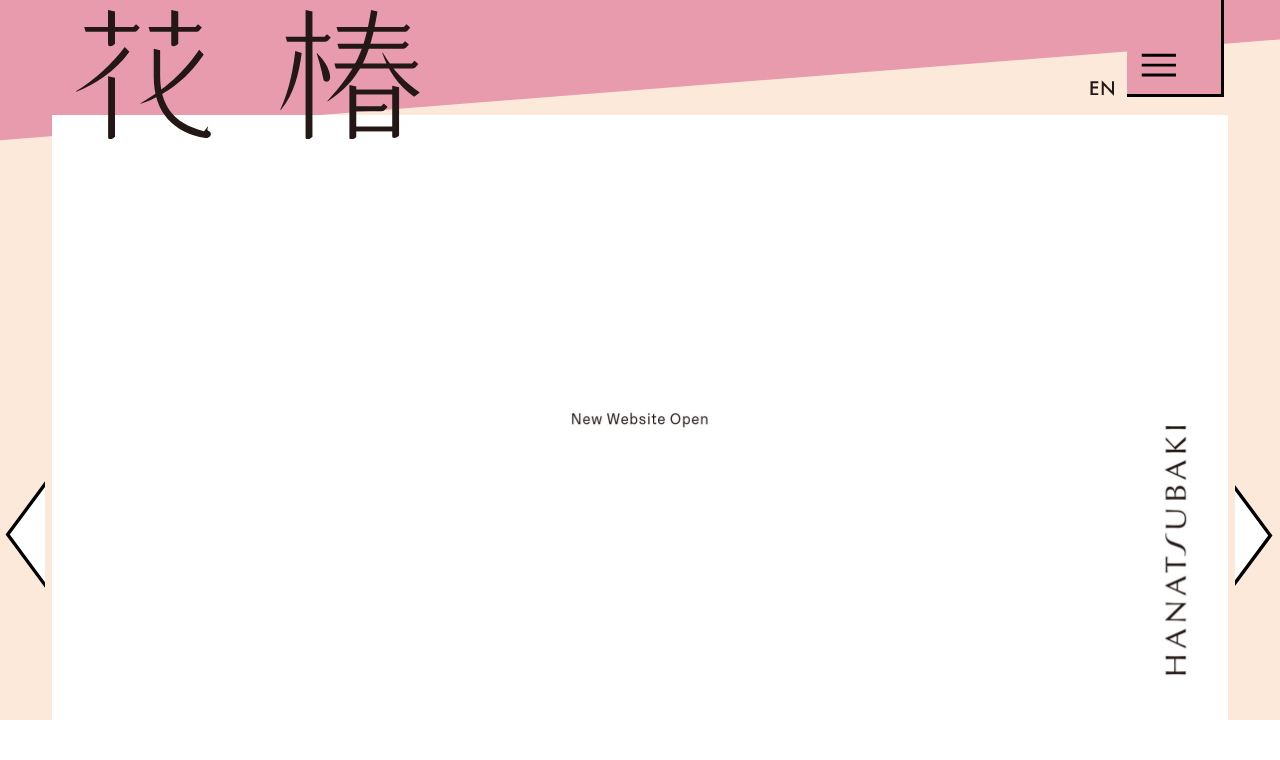

--- FILE ---
content_type: text/html; charset=UTF-8
request_url: https://hanatsubaki.shiseido.com/jp/
body_size: 44562
content:
<!DOCTYPE html>
<html lang="ja">

<head>
	<meta charset="utf-8">
	<meta http-equiv="X-UA-Compatible" content="IE=edge">
	<meta name="viewport" content="width=device-width,minimum-scale=1.0,initial-scale=1">
	<meta name="format-detection" content="telephone=no">
	<link rel="apple-touch-icon" href="/assets/2022/img/common/apple-touch-icon.png">

	<title>ARCHIVE | 花椿 HANATSUBAKI | 資生堂</title>
	<meta name="description" content="資生堂の企業文化誌『花椿』の2016年から2024年までの記事にアクセスできます。">
	<meta name="keywords" content="花椿, 資生堂,雑誌,ビューティー,アート,企業文化,メセナ">

	<meta property="og:title" content="ARCHIVE | 花椿 HANATSUBAKI | 資生堂">
	<meta property="og:site_name" content="ARCHIVE | 花椿 HANATSUBAKI | 資生堂">
	<meta property="og:description" content="資生堂の企業文化誌『花椿』の2016年から2024年までの記事にアクセスできます。">
	<meta property="og:url" content="https://hanatsubaki.shiseido.com/jp/">
	<meta property="og:image" content="https://hanatsubaki.shiseido.com/assets/2022/img/common/ogp.png">
	<meta property="og:type" content="website">


	<!-- common head files -->
	<meta name="author" content="Shiseido Co., Ltd.">
<meta name="viewport" content="width=device-width">
<link rel="index" href="https://corp.shiseido.com/jp/">
<link rel="shortcut icon" href="//corp.shiseido.com/jp/fb.ico" type="image/vnd.microsoft.ico">

<link rel="stylesheet" href="//corp.shiseido.com/jp/cmn/css/reset.css" media="all">
<link rel="stylesheet" href="//corp.shiseido.com/jp/cmn/css/print.css" media="print">

<!-- font -->
<link rel="stylesheet" href="https://use.typekit.net/vyf2vgk.css">

<link rel="stylesheet" href="//corp.shiseido.com/jp/v3/cmn/css/layout.css" media="all">
<link rel="stylesheet" href="//corp.shiseido.com/jp/v3/cmn/css/common-default.css" media="all">
<link rel="stylesheet" href="//corp.shiseido.com/jp/v3/cmn/css/common-large.css" media="all">
<link rel="stylesheet" href="//corp.shiseido.com/jp/v3/cmn/css/common-small.css" media="screen and (max-width: 767px)">
<link rel="stylesheet" href="//corp.shiseido.com/jp/v3/cmn/css/modules.css">
<link rel="stylesheet" type="text/css" href="//corp.shiseido.com/jp/v3/cmn/js/libs/slick/slick.css" media="screen" />
<link rel="stylesheet" type="text/css" href="//corp.shiseido.com/jp/v3/cmn/js/libs/slick/slick-theme.css" media="screen" />

<script src="//corp.shiseido.com/jp/v3/cmn/js/modernizr-2.6.2.min.js" charset="UTF-8"></script>
<script src="//corp.shiseido.com/jp/v3/cmn/js/libs/jquery-3.4.1.min.js" charset="UTF-8"></script>
<script src="//corp.shiseido.com/jp/v3/cmn/js/libs/slick/slick.js" charset="UTF-8"></script>

<script src="//corp.shiseido.com/jp/cmn/js/jquery.easing.1.3.js" charset="UTF-8"></script>
<script src="//corp.shiseido.com/jp/cmn/js/jquery.biggerlink.js" charset="UTF-8"></script>
<script src="//corp.shiseido.com/jp/cmn/js/rollover.js" charset="UTF-8"></script>
<script src="//corp.shiseido.com/jp/cmn/js/utility.js" charset="UTF-8"></script>



<script src="//corp.shiseido.com/jp/v3/cmn/js/config.js" charset="UTF-8"></script>
<script src="//corp.shiseido.com/jp/v3/cmn/js/utility.js" charset="UTF-8"></script>
<script src="//corp.shiseido.com/jp/v3/cmn/js/NavigationCtrl.js" charset="UTF-8"></script>
<script src="//corp.shiseido.com/jp/v3/cmn/js/NavigationStateCtrl.js" charset="UTF-8"></script>
<script src="//corp.shiseido.com/jp/v3/cmn/js/PagetopButtonCtrl.js" charset="UTF-8"></script>
<script src="//corp.shiseido.com/jp/v3/cmn/js/modules.js" charset="UTF-8"></script>
<script src="//corp.shiseido.com/jp/v3/cmn/js/gtm.js" charset="UTF-8"></script>
	<!-- /common head files -->
	<link href="https://fonts.googleapis.com/css?family=Abril+Fatface" rel="stylesheet">
	<link rel="stylesheet" href="/assets_2022/css/common.css?20220916" media="all">
	<link rel="stylesheet" href="/assets_2022/css/top.css" media="all">
	<link rel="stylesheet" href="/assets/2022/css/top/index.css?20220916" media="all">
	<script src="/assets_2022/js/shared.js"></script>
	<script src="/assets_2022/js/top.js"></script>
	<script src="/assets/2022/js/top/index.js?20220916"></script>
		<!-- change color style -->
	<style>
		:root {
			--color-A: #fce9d9;
			--color-B: #e89bac;
		}
	</style>


	<!--[if lt IE 9]>
<script type="text/javascript">document.createElement('main');</script>
<![endif]-->
	<script type="text/javascript" src="//typesquare.com/accessor/apiscript/typesquare.js?6TRSDVQXEeg%3D" charset="utf-8"></script>

	<script src="//snapwidget.com/js/snapwidget.js"></script>
</head>

<body>
	<!-- body_top -->
	<div class="wrap container">

			<div id="contents" class="contents top">
				<!-- svg use link -->
<svg xmlns="http://www.w3.org/2000/svg" xmlns:xlink="http://www.w3.org/1999/xlink" version="1.1" style="display:none;">
  <symbol id="search" viewBox="0 0 29 25">
	<path d="M19.646,0.27h0a10.7,10.7,0,0,0-12.174,10.6,10.6,10.6,0,0,0,1.952,6.073l-8.611,6.5,0.974,1.285L10.44,18.2A10.623,10.623,0,0,0,16.7,21.444a10.695,10.695,0,0,0,12.175-10.6A10.693,10.693,0,0,0,19.646.27Zm7.526,11.841a9.084,9.084,0,0,1-8.984,7.825,9.2,9.2,0,0,1-1.268-.088A9.077,9.077,0,0,1,18.156,1.779a9.2,9.2,0,0,1,1.268.088h0a9.08,9.08,0,0,1,7.835,8.98A9.237,9.237,0,0,1,27.172,12.111Z"/>
  </symbol>
  <symbol id="arrow" viewBox="0 0 32 12">
	<path d="M31.992,5.983l-10.565,6,3.979-5.066H0V4.925H25.39L21.436-.005Z"/>
  </symbol>
  <symbol id="twitter" viewBox="0 0 52 52">
    <path d="M52,9.1a21.832,21.832,0,0,1-6.128,1.72,10.848,10.848,0,0,0,4.691-6,21.4,21.4,0,0,1-6.783,2.644A10.432,10.432,0,0,0,36,4a10.763,10.763,0,0,0-10.67,10.857,10.551,10.551,0,0,0,.275,2.472,30.083,30.083,0,0,1-22-11.352,11.057,11.057,0,0,0-1.437,5.461,10.86,10.86,0,0,0,4.754,9.03,10.538,10.538,0,0,1-4.839-1.355v0.129a10.8,10.8,0,0,0,8.557,10.642,10.086,10.086,0,0,1-2.81.387,10.257,10.257,0,0,1-2.007-.194,10.7,10.7,0,0,0,9.973,7.546A21.269,21.269,0,0,1,2.536,42.27,19.6,19.6,0,0,1,0,42.12,29.854,29.854,0,0,0,16.354,47c19.629,0,30.363-16.533,30.363-30.9,0-.473,0-0.946-0.021-1.4A22.158,22.158,0,0,0,52,9.1Z"/>
  </symbol>
  <symbol id="facebook" viewBox="0 0 52 52">
    <path d="M51.979,26.072A25.87,25.87,0,1,0,22.128,51.638V33.814H15.5v-7.9h6.629V20.325c0-6.6,4-10.225,9.892-10.225a44.719,44.719,0,0,1,5.915.357v6.884H33.856c-3.187,0-3.824,1.53-3.824,3.748v4.819h7.776l-0.994,7.9H30.032V51.648A25.878,25.878,0,0,0,51.979,26.072Z"/>
  </symbol>
  <symbol id="insta" viewBox="0 0 52 52">
    <path id="シェイプ_987" data-name="シェイプ 987" class="cls-1" d="M36.906,0H15.094A15.124,15.124,0,0,0,0,15.094V36.906A15.124,15.124,0,0,0,15.094,52H36.906A15.124,15.124,0,0,0,52,36.906V15.094A15.124,15.124,0,0,0,36.906,0ZM48,15.094V36.906A11.061,11.061,0,0,1,36.974,48H15.094A11.061,11.061,0,0,1,4,36.974q0-.034,0-0.067V15.094A11.061,11.061,0,0,1,15.026,4h21.88A11.061,11.061,0,0,1,48,15.027C48,15.049,48,15.071,48,15.094ZM41,8a3,3,0,1,0,3,3A3,3,0,0,0,41,8ZM26,12A14,14,0,1,0,40,26,14,14,0,0,0,26,12Zm0,24A10,10,0,0,1,16,26v0a9.97,9.97,0,0,1,9.941-10H26A10,10,0,1,1,26,36Z"/>
  </symbol>
</svg>
<!-- <svg><use xlink:href="#twitterIcon"/></svg> -->
<!-- /svg use link -->

<header class="headerArea globalHeader">
<p class="globalHeader__logo"><a href="/jp/"><img src="/assets_2022/img/logo.svg?20220825" width="358" height="142" alt=""></a></p>
<a href="/en/"><p class="globalHeader__lang font-en"><img src="/assets_2022/img/header_lang.svg" width="32" height="22" alt="EN"></p></a>
<div class="globalHeader__inner js-navMenu">
	<p class="globalHeader__btn js-navMenu-btn"><span class="icon"><img src="/assets_2022/img/menu.svg" width="120" height="120" alt=""></span></p>
	<div class="globalHeader__menu js-navMain">
		<div class="globalNav">
		<p class="globalHeader__menu__logo"><a href="/jp/"><img src="/assets_2022/img/logo.svg?20220825" width="358" height="142" alt=""></a></p>
		<!-- !globalFooter copy! -->
		<nav class="globalFooter__nav">
		<div class="globalFooter__nav__inner">
			<ul class="globalFooter__nav__lists">
				<li class="globalFooter__nav__list font-min"><a href="/jp/tag/?tag_action=miru"><span><svg class="icon-arrow"><use xlink:href="#arrow"/></svg></span>みる</a></li>
				<li class="globalFooter__nav__list font-min"><a href="/jp/tag/?tag_action=kiku"><span><svg class="icon-arrow"><use xlink:href="#arrow"/></svg></span>きく</a></li>
				<li class="globalFooter__nav__list font-min"><a href="/jp/tag/?tag_action=yomu"><span><svg class="icon-arrow"><use xlink:href="#arrow"/></svg></span>よむ</a></li>
				<li class="globalFooter__nav__list font-min"><a href="/jp/tag/?tag_action=info"><span><svg class="icon-arrow"><use xlink:href="#arrow"/></svg></span>おしらせ<span class="u-pcNobreak">&ensp;&ensp;&ensp;&ensp;&ensp;</span></a></li>
				<li class="globalFooter__nav__list font-min"><a href="/jp/tag/?tag_action=about"><span><svg class="icon-arrow"><use xlink:href="#arrow"/></svg></span>花椿について<span class="u-pcNobreak">&ensp;&ensp;</span></a></li>
			</ul>
			<ul class="globalFooter__nav__lists">
				<li class="globalFooter__nav__list font-min"><a href="/jp/series/"><span><svg class="icon-arrow"><use xlink:href="#arrow"/></svg></span>連載からさがす</a></li>
				<li class="globalFooter__nav__list font-min"><a href="/jp/search/"><span><svg class="icon-search"><use xlink:href="#search"/></svg></span>サイト内検索</a></li>
			</ul>
		</div>
		</nav>
		<div class="globalFooter__b">
			<div class="globalFooter__magazine">
			<div class="globalFooter__magazine__inner"><a href="https://hanatsubaki.shiseido.com/jp/about/backnumber/22398/">
				<p class="globalFooter__magazine__serif font-min"><span class="inner">『花椿』誌は<br><span class="nbsp">こちらから。</span></span></p>
				<div class="globalFooter__magazine__img"><img src="/assets/2022/img/common/img_footer_magazine_831.jpg" width="154" alt="「花椿」誌"></div>
				<p class="globalFooter__magazine__txt">
					<span class="marker"><span class="u-inline-sp">7月21日</span><span class="u-inline-pc">7月21日</span>刊行<br><span class="u-curning">『</span>花椿』　2023年号（No.831）<br><span class="u-curning">「</span>OUR ENERGY」<br><span class="icon"><svg class="icon-arrow"><use xlink:href="#arrow"/></svg></span></span>
					<span class="dammy"><span class="u-inline-sp">7月21日</span><span class="u-inline-pc">7月21日</span>刊行<br><span class="u-curning">『</span>花椿』　2023年号（No.831）<br><span class="u-curning">「</span>OUR ENERGY」<br><span class="icon"><svg class="icon-arrow"><use xlink:href="#arrow"/></svg></span></span>
				</p>
			</a></div>
			</div>
			<div class="globalFooter__follow">
			<div class="globalFooter__follow__inner">
				<p class="globalFooter__follow__title"><img src="/assets_2022/img/footer_follow.svg" alt="Follow us"></p>
				<ul class="globalFooter__follow__links">
					<li class="globalFooter__follow__link"><a href="https://www.facebook.com/hanatsubakimag" target="_blank"><svg class="icon"><use xlink:href="#facebook"/></svg></a></li>
					<li class="globalFooter__follow__link"><a href="https://twitter.com/hanatsubakimag" target="_blank"><svg class="icon"><use xlink:href="#twitter"/></svg></a></li>
					<li class="globalFooter__follow__link"><a href="https://www.instagram.com/hanatsubakimag" target="_blank"><svg class="icon"><use xlink:href="#insta"/></svg></a></li>
				</ul>
			</div>
			</div>
		</div>
		</div>
	</div>
</div>
</header><!-- //.headerArea -->


				<main role="main" class="l-wrapper main">
					<div class="kv">
						<div class="kv__inner swiper">
							<div class="kv__main swiper-wrapper">
																<div class="kv__main__item swiper-slide">
																		<a href="https://hanatsubaki-journal.shiseido.com/">
																			<picture><source media="(max-width: 766px)" srcset="https://hanatsubaki.shiseido.com/wpss/wp-content/uploads/2024/11/2024-11-06_13-23-23_634848.jpg">
											<img src="https://hanatsubaki.shiseido.com/wpss/wp-content/uploads/2024/11/2024-11-06_13-23-16_152821.jpg" alt="">
										</picture>
																			</a>
																	</div>
								


							</div>
						</div>
						<div class="kv__pagination swiper-pagination"></div>
						<div class="kv__arrow is-arrow-prev swiper-button-prev"></div>
						<div class="kv__arrow is-arrow-next swiper-button-next"></div>
					</div>



			<div class="topNav">
				<nav class="topNav__inner">
					<ul class="topNav__lists">
						<li class="topNav__list font-min"><a href="/jp/tag/?tag_action=miru"><span><svg class="icon-arrow"><use xlink:href="#arrow"/></svg></span>みる</a></li>
						<li class="topNav__list font-min"><a href="/jp/tag/?tag_action=kiku"><span><svg class="icon-arrow"><use xlink:href="#arrow"/></svg></span>きく</a></li>
						<li class="topNav__list font-min"><a href="/jp/tag/?tag_action=yomu"><span><svg class="icon-arrow"><use xlink:href="#arrow"/></svg></span>よむ</a></li>
						<li class="topNav__list font-min"><a href="/jp/tag/?tag_action=info"><span><svg class="icon-arrow"><use xlink:href="#arrow"/></svg></span>おしらせ</a></li>
						<li class="topNav__list font-min"><a href="/jp/tag/?tag_action=about"><span><svg class="icon-arrow"><use xlink:href="#arrow"/></svg></span>花椿について</a></li>
					</ul>
				</nav>
			</div>
			<div class="contentsList">
				<ul class="contentsList__items is-column-2">
															<li class="contentsList__item is-new">
						<a href="https://hanatsubaki.shiseido.com/jp/fashion/26028/">
							<div class="contentsList__item__inner">
								<div class="contentsList__item__image">
																		<img src="https://hanatsubaki.shiseido.com/wpss/wp-content/uploads/2024/09/2024-09-05_10-19-33_012554.jpg" alt="">
																</div>
								<p class="contentsList__item__title font-min"></p>
							</div>
							<p class="contentsList__item__txt">
							幾左田千佳に聞く、「BALLET TheNewClassic 2024」の衣装に込めた思い							</p>
						</a>
					</li>
															<li class="contentsList__item is-new">
						<a href="https://hanatsubaki.shiseido.com/jp/poem/26111/">
							<div class="contentsList__item__inner">
								<div class="contentsList__item__image">
																		<img src="https://hanatsubaki.shiseido.com/wpss/wp-content/uploads/2024/09/2024-09-17_14-00-37_309598.png" alt="">
																</div>
								<p class="contentsList__item__title font-min"></p>
							</div>
							<p class="contentsList__item__txt">
							落雁							</p>
						</a>
					</li>
									</ul>
			</div>
			<div class="bannerLine">
				<div class="bannerLine__inner"><a href="https://hanatsubaki.shiseido.com/jp/about/backnumber/22398/">
					<div class="image"><span><img src="/assets/2022/img/top/img_bannerLine_magazine_831.jpg"></span></div>
					<div class="bannerLine__txt">
						<p><span class="u-inline-sp">7月21日</span><span class="u-inline-pc">7月21日</span>刊行<br><span class="u-curning">『</span>花椿』　2023年号（No.831）<!--<br class="u-pcNobreak">--><br><span class="u-curning">「</span>OUR ENERGY」<br><span class="icon"><svg class="icon-arrow"><use xlink:href="#arrow"/></svg></span></p>
					</div>
					<p class="bannerLine__serif font-min"><span class="inner">『花椿』誌は<br><span class="nbsp">こちらから。</span></span></p>
				</a></div>
			</div>
			<div class="contentsList">
				<ul class="contentsList__items is-column-3">
					    					<li class="contentsList__item">
						<a href="https://hanatsubaki.shiseido.com/jp/column1/26169/">
							<div class="contentsList__item__inner">
								<div class="contentsList__item__image">
																			<img src="https://hanatsubaki.shiseido.com/wpss/wp-content/uploads/2024/09/2024-09-27_10-49-30_402915.jpg" alt="">
																	</div>
								<p class="contentsList__item__title font-min"></p>
							</div>
							<p class="contentsList__item__txt">
								「今月の詩」をよむ会　開催のお知らせ							</p>
						</a>
					</li>
					    					<li class="contentsList__item">
						<a href="https://hanatsubaki.shiseido.com/jp/column2/26074/">
							<div class="contentsList__item__inner">
								<div class="contentsList__item__image">
																			<img src="https://hanatsubaki.shiseido.com/wpss/wp-content/uploads/2024/12/2024-09-11_15-52-41_539871.jpg" alt="">
																	</div>
								<p class="contentsList__item__title font-min"></p>
							</div>
							<p class="contentsList__item__txt">
								美とサイエンス 　ー美生物の視点からー<br>
＃6　美を感じること							</p>
						</a>
					</li>
					    					<li class="contentsList__item">
						<a href="https://hanatsubaki.shiseido.com/jp/column2/26145/">
							<div class="contentsList__item__inner">
								<div class="contentsList__item__image">
																			<img src="https://hanatsubaki.shiseido.com/wpss/wp-content/uploads/2024/09/2024-09-26_10-22-47_082132.jpg" alt="">
																	</div>
								<p class="contentsList__item__title font-min"></p>
							</div>
							<p class="contentsList__item__txt">
								写真家・細倉真弓さんのエッセイ集『まぶたの裏表』が発売							</p>
						</a>
					</li>
					    					<li class="contentsList__item">
						<a href="https://hanatsubaki.shiseido.com/jp/column2/26054/">
							<div class="contentsList__item__inner">
								<div class="contentsList__item__image">
																			<img src="https://hanatsubaki.shiseido.com/wpss/wp-content/uploads/2024/12/2024-09-11_15-04-02_749907.jpg" alt="">
																	</div>
								<p class="contentsList__item__title font-min"></p>
							</div>
							<p class="contentsList__item__txt">
								美とサイエンス 　ー美生物の視点からー<br>
＃5　色彩と美							</p>
						</a>
					</li>
					    					<li class="contentsList__item">
						<a href="https://hanatsubaki.shiseido.com/jp/column2/26012/">
							<div class="contentsList__item__inner">
								<div class="contentsList__item__image">
																			<img src="https://hanatsubaki.shiseido.com/wpss/wp-content/uploads/2024/09/2024-09-02_07-53-31_857385.jpg" alt="">
																	</div>
								<p class="contentsList__item__title font-min"></p>
							</div>
							<p class="contentsList__item__txt">
								Photographic Dialogue with International Female Artists							</p>
						</a>
					</li>
					    					<li class="contentsList__item">
						<a href="https://hanatsubaki.shiseido.com/jp/column2/25940/">
							<div class="contentsList__item__inner">
								<div class="contentsList__item__image">
																			<img src="https://hanatsubaki.shiseido.com/wpss/wp-content/uploads/2024/12/2024-09-05_11-05-53_189617.jpg" alt="">
																	</div>
								<p class="contentsList__item__title font-min"></p>
							</div>
							<p class="contentsList__item__txt">
								美とサイエンス 　ー美生物の視点からー<br>
＃4　美と音							</p>
						</a>
					</li>
									</ul>
			</div>

            <div class="contentsOther">
				<div class="contentsOther__reco">
					<ul class="contentsOther__reco__items">
                    						<li class="contentsOther__reco__item"><a href="https://hanatsubaki.shiseido.com/jp/ambient/22345/">
							<div class="image"><img src="https://hanatsubaki.shiseido.com/wpss/wp-content/uploads/2023/06/2023-06-27_15-41-39_950045.jpg"></div>
							<!-- <p class="txt"></p> -->

                            <p class="txt">環境音楽で<br>
                            ひと休みしませんか？<br>
                            </p>

						</a></li>
                        						<li class="contentsOther__reco__item"><a href="https://hanatsubaki.shiseido.com/jp/poem/21385/">
							<div class="image"><img src="https://hanatsubaki.shiseido.com/wpss/wp-content/uploads/2023/03/2023-03-10_17-44-11_717897.jpg"></div>
							<!-- <p class="txt"></p> -->

                            <p class="txt">詩の音声企画<br>
                            「花椿と、詩」が 始ま<br>
                            ります！（後編）</p>

						</a></li>
                        					</ul>
				</div>
			</div>
    
			<div class="contentsList">
				<ul class="contentsList__items is-column-3">
										
					<li class="contentsList__item js__post_list__item">
						<a href="https://hanatsubaki.shiseido.com/jp/poem/26000/">
							<div class="contentsList__item__inner">
								<div class="contentsList__item__image">
																			<img src="https://hanatsubaki.shiseido.com/wpss/wp-content/uploads/2024/08/2024-08-27_09-44-39_250149.png" alt="">
																	</div>
								<p class="contentsList__item__title font-min"></p>
							</div>
							<p class="contentsList__item__txt">
							あおなとかぼちゃ							</p>
						</a>
					</li>
										
					<li class="contentsList__item js__post_list__item">
						<a href="https://hanatsubaki.shiseido.com/jp/poem/25953/">
							<div class="contentsList__item__inner">
								<div class="contentsList__item__image">
																			<img src="https://hanatsubaki.shiseido.com/wpss/wp-content/uploads/2024/07/2024-07-24_11-01-31_918814.png" alt="">
																	</div>
								<p class="contentsList__item__title font-min"></p>
							</div>
							<p class="contentsList__item__txt">
							はじまるよ							</p>
						</a>
					</li>
										
					<li class="contentsList__item js__post_list__item">
						<a href="https://hanatsubaki.shiseido.com/jp/column2/25957/">
							<div class="contentsList__item__inner">
								<div class="contentsList__item__image">
																			<img src="https://hanatsubaki.shiseido.com/wpss/wp-content/uploads/2024/07/2024-07-24_11-25-17_491430.jpg" alt="">
																	</div>
								<p class="contentsList__item__title font-min"></p>
							</div>
							<p class="contentsList__item__txt">
							内田紅甘の展覧会が開催							</p>
						</a>
					</li>
										
					<li class="contentsList__item js__post_list__item">
						<a href="https://hanatsubaki.shiseido.com/jp/fashion/25785/">
							<div class="contentsList__item__inner">
								<div class="contentsList__item__image">
																			<img src="https://hanatsubaki.shiseido.com/wpss/wp-content/uploads/2024/06/2024-06-26_10-54-25_132965.jpg" alt="">
																	</div>
								<p class="contentsList__item__title font-min"></p>
							</div>
							<p class="contentsList__item__txt">
							TOGAデザイナー・古田泰子のこれまでとこれから（後編）							</p>
						</a>
					</li>
										
					<li class="contentsList__item js__post_list__item">
						<a href="https://hanatsubaki.shiseido.com/jp/poem/25917/">
							<div class="contentsList__item__inner">
								<div class="contentsList__item__image">
																			<img src="https://hanatsubaki.shiseido.com/wpss/wp-content/uploads/2023/06/2023-06-20_17-51-05_484578.png" alt="">
																	</div>
								<p class="contentsList__item__title font-min"></p>
							</div>
							<p class="contentsList__item__txt">
							海の中の夢をみる							</p>
						</a>
					</li>
										
					<li class="contentsList__item js__post_list__item">
						<a href="https://hanatsubaki.shiseido.com/jp/fashion/25771/">
							<div class="contentsList__item__inner">
								<div class="contentsList__item__image">
																			<img src="https://hanatsubaki.shiseido.com/wpss/wp-content/uploads/2024/06/2024-06-26_10-49-15_674265.jpg" alt="">
																	</div>
								<p class="contentsList__item__title font-min"></p>
							</div>
							<p class="contentsList__item__txt">
							TOGAデザイナー・古田泰子のこれまでとこれから（前編）							</p>
						</a>
					</li>
										
					<li class="contentsList__item js__post_list__item">
						<a href="https://hanatsubaki.shiseido.com/jp/shanghai/25893/">
							<div class="contentsList__item__inner">
								<div class="contentsList__item__image">
																			<img src="https://hanatsubaki.shiseido.com/wpss/wp-content/uploads/2024/06/2024-06-18_14-31-43_503879.jpg" alt="">
																	</div>
								<p class="contentsList__item__title font-min"></p>
							</div>
							<p class="contentsList__item__txt">
							Vol.48 Light, Heat, Power！ <br>
上海のナイトライフに宿るエナジー							</p>
						</a>
					</li>
										
					<li class="contentsList__item js__post_list__item">
						<a href="https://hanatsubaki.shiseido.com/jp/column1/25859/">
							<div class="contentsList__item__inner">
								<div class="contentsList__item__image">
																			<img src="https://hanatsubaki.shiseido.com/wpss/wp-content/uploads/2024/06/2024-06-05_11-15-06_578937.jpg" alt="">
																	</div>
								<p class="contentsList__item__title font-min"></p>
							</div>
							<p class="contentsList__item__txt">
							総勢150組が参加<br>
「flotsam zines tour 2024」開催							</p>
						</a>
					</li>
										
					<li class="contentsList__item js__post_list__item">
						<a href="https://hanatsubaki.shiseido.com/jp/poem/25805/">
							<div class="contentsList__item__inner">
								<div class="contentsList__item__image">
																			<img src="https://hanatsubaki.shiseido.com/wpss/wp-content/uploads/2024/05/2024-05-23_10-02-32_268263.png" alt="">
																	</div>
								<p class="contentsList__item__title font-min"></p>
							</div>
							<p class="contentsList__item__txt">
							眩暈							</p>
						</a>
					</li>
										
					<li class="contentsList__item js__post_list__item">
						<a href="https://hanatsubaki.shiseido.com/jp/column2/25809/">
							<div class="contentsList__item__inner">
								<div class="contentsList__item__image">
																			<img src="https://hanatsubaki.shiseido.com/wpss/wp-content/uploads/2024/05/2024-05-23_15-24-52_870537.jpg" alt="">
																	</div>
								<p class="contentsList__item__title font-min"></p>
							</div>
							<p class="contentsList__item__txt">
							物語る衣服たち　山縣良和×石内都							</p>
						</a>
					</li>
										
					<li class="contentsList__item js__post_list__item">
						<a href="https://hanatsubaki.shiseido.com/jp/interview/25697/">
							<div class="contentsList__item__inner">
								<div class="contentsList__item__image">
																			<img src="https://hanatsubaki.shiseido.com/wpss/wp-content/uploads/2024/12/2024-05-17_14-51-21_471937.jpg" alt="">
																	</div>
								<p class="contentsList__item__title font-min"></p>
							</div>
							<p class="contentsList__item__txt">
							花椿×NARS　Energy Makeup ＃8							</p>
						</a>
					</li>
										
					<li class="contentsList__item js__post_list__item">
						<a href="https://hanatsubaki.shiseido.com/jp/column2/25756/">
							<div class="contentsList__item__inner">
								<div class="contentsList__item__image">
																			<img src="https://hanatsubaki.shiseido.com/wpss/wp-content/uploads/2024/05/2024-05-20_20-10-38_838973.jpg" alt="">
																	</div>
								<p class="contentsList__item__title font-min"></p>
							</div>
							<p class="contentsList__item__txt">
							写真家・瀧本幹也の25年におよぶクライアントワーク集<br>
『Mikiya Takimoto Works 1998-2023』							</p>
						</a>
					</li>
										
					<li class="contentsList__item js__post_list__item">
						<a href="https://hanatsubaki.shiseido.com/jp/shanghai/25737/">
							<div class="contentsList__item__inner">
								<div class="contentsList__item__image">
																			<img src="https://hanatsubaki.shiseido.com/wpss/wp-content/uploads/2024/05/2024-05-20_13-33-11_893833.jpg" alt="">
																	</div>
								<p class="contentsList__item__title font-min"></p>
							</div>
							<p class="contentsList__item__txt">
							Vol.47 Lost &amp; Blossoms <br>
水郷の町に再生した「繁花書房」							</p>
						</a>
					</li>
										
					<li class="contentsList__item js__post_list__item">
						<a href="https://hanatsubaki.shiseido.com/jp/column1/25673/">
							<div class="contentsList__item__inner">
								<div class="contentsList__item__image">
																			<img src="https://hanatsubaki.shiseido.com/wpss/wp-content/uploads/2023/05/2023-05-24_19-49-49_949248.png" alt="">
																	</div>
								<p class="contentsList__item__title font-min"></p>
							</div>
							<p class="contentsList__item__txt">
							資生堂パーラーにて、百合佐和子さんプロデュース<br>
“プリンセス♡パフェ～恋するさくらんぼ～”の提供							</p>
						</a>
					</li>
										
					<li class="contentsList__item js__post_list__item">
						<a href="https://hanatsubaki.shiseido.com/jp/column2/25536/">
							<div class="contentsList__item__inner">
								<div class="contentsList__item__image">
																			<img src="https://hanatsubaki.shiseido.com/wpss/wp-content/uploads/2024/12/2024-04-19_13-11-27_099930.jpg" alt="">
																	</div>
								<p class="contentsList__item__title font-min"></p>
							</div>
							<p class="contentsList__item__txt">
							美とサイエンス 　ー美生物の視点からー<br>
＃3　美しい比率の法則							</p>
						</a>
					</li>
										
					<li class="contentsList__item js__post_list__item">
						<a href="https://hanatsubaki.shiseido.com/jp/column1/24571/">
							<div class="contentsList__item__inner">
								<div class="contentsList__item__image">
																			<img src="https://hanatsubaki.shiseido.com/wpss/wp-content/uploads/2023/12/2023-12-22_15-05-39_898493.jpg" alt="">
																	</div>
								<p class="contentsList__item__title font-min"></p>
							</div>
							<p class="contentsList__item__txt">
							花椿カンバセーションズ　藤田周							</p>
						</a>
					</li>
										
					<li class="contentsList__item js__post_list__item">
						<a href="https://hanatsubaki.shiseido.com/jp/poem/25603/">
							<div class="contentsList__item__inner">
								<div class="contentsList__item__image">
																			<img src="https://hanatsubaki.shiseido.com/wpss/wp-content/uploads/2024/04/2024-04-22_10-04-10_904038.png" alt="">
																	</div>
								<p class="contentsList__item__title font-min"></p>
							</div>
							<p class="contentsList__item__txt">
							バナナが　空から							</p>
						</a>
					</li>
										
					<li class="contentsList__item js__post_list__item">
						<a href="https://hanatsubaki.shiseido.com/jp/gengo2/25468/">
							<div class="contentsList__item__inner">
								<div class="contentsList__item__image">
																			<img src="https://hanatsubaki.shiseido.com/wpss/wp-content/uploads/2024/04/2024-04-15_10-57-05_306500.jpg" alt="">
																	</div>
								<p class="contentsList__item__title font-min"></p>
							</div>
							<p class="contentsList__item__txt">
							Vol.8　映画監督・濱口竜介さんと語る、<br>
タイトル付けにまつわる<br>
言語化と想像力のバランス（後編）							</p>
						</a>
					</li>
										
					<li class="contentsList__item js__post_list__item">
						<a href="https://hanatsubaki.shiseido.com/jp/sabfa/25506/">
							<div class="contentsList__item__inner">
								<div class="contentsList__item__image">
																			<img src="https://hanatsubaki.shiseido.com/wpss/wp-content/uploads/2024/04/2024-04-15_12-17-23_806737.jpg" alt="">
																	</div>
								<p class="contentsList__item__title font-min"></p>
							</div>
							<p class="contentsList__item__txt">
							Impression of New Beauty　#44							</p>
						</a>
					</li>
										
					<li class="contentsList__item js__post_list__item">
						<a href="https://hanatsubaki.shiseido.com/jp/shanghai/25572/">
							<div class="contentsList__item__inner">
								<div class="contentsList__item__image">
																			<img src="https://hanatsubaki.shiseido.com/wpss/wp-content/uploads/2024/04/2024-04-22_08-34-02_528834.jpg" alt="">
																	</div>
								<p class="contentsList__item__title font-min"></p>
							</div>
							<p class="contentsList__item__txt">
							 Vol.46　プレミア都市になった上海<br>
							</p>
						</a>
					</li>
										
					<li class="contentsList__item js__post_list__item">
						<a href="https://hanatsubaki.shiseido.com/jp/interview/25197/">
							<div class="contentsList__item__inner">
								<div class="contentsList__item__image">
																			<img src="https://hanatsubaki.shiseido.com/wpss/wp-content/uploads/2024/12/2024-03-14_15-01-23_470458.jpg" alt="">
																	</div>
								<p class="contentsList__item__title font-min"></p>
							</div>
							<p class="contentsList__item__txt">
							花椿×NARS　Energy Makeup ＃7							</p>
						</a>
					</li>
										
					<li class="contentsList__item js__post_list__item">
						<a href="https://hanatsubaki.shiseido.com/jp/column2/25475/">
							<div class="contentsList__item__inner">
								<div class="contentsList__item__image">
																			<img src="https://hanatsubaki.shiseido.com/wpss/wp-content/uploads/2024/04/2024-04-12_13-12-22_918766.jpg" alt="">
																	</div>
								<p class="contentsList__item__title font-min"></p>
							</div>
							<p class="contentsList__item__txt">
							YSN　ゆっくり・しっかり・のこす <br>
「着物を考えるための調べもの」							</p>
						</a>
					</li>
										
					<li class="contentsList__item js__post_list__item">
						<a href="https://hanatsubaki.shiseido.com/jp/gengo2/25462/">
							<div class="contentsList__item__inner">
								<div class="contentsList__item__image">
																			<img src="https://hanatsubaki.shiseido.com/wpss/wp-content/uploads/2024/04/2024-04-11_19-31-51_951359.jpg" alt="">
																	</div>
								<p class="contentsList__item__title font-min"></p>
							</div>
							<p class="contentsList__item__txt">
							Vol.7  映画監督・濱口竜介さんと語る、<br>
『悪は存在しない』をめぐる<br>
ことばと身体感覚の関係（前編）							</p>
						</a>
					</li>
										
					<li class="contentsList__item js__post_list__item">
						<a href="https://hanatsubaki.shiseido.com/jp/column2/25449/">
							<div class="contentsList__item__inner">
								<div class="contentsList__item__image">
																			<img src="https://hanatsubaki.shiseido.com/wpss/wp-content/uploads/2024/04/2024-04-22_09-26-15_812573.jpg" alt="">
																	</div>
								<p class="contentsList__item__title font-min"></p>
							</div>
							<p class="contentsList__item__txt">
							【第17回 shiseido art egg 連動企画】アートの新しい目　Vol.3　岩崎 宏俊							</p>
						</a>
					</li>
									</ul>
			</div>
			<!-- add 20220916 もっとみる-->
			<div class="contentsOther__more js__index_btn-more">
				<a href="javascript:void(0)">
					<p class="contentsOther__more__title"><img src="/assets_2022/img/title_more.svg" width="228" height="61" alt="もっとみる"><span class="on"><img src="/assets_2022/img/title_more_on.svg" width="228" height="61" alt="もっとみる"></span></p>
				</a>
			</div>
			<!-- /.add 20220916 もっとみる -->
				</main>

				<footer id="contentFooter" class="footerArea globalFooter">
<div class="globalFooter__inner">
	<p class="globalFooter__logo"><img src="/assets_2022/img/logo_w.svg?20220825" width="358" height="142" alt="花椿"></p>
	<nav class="globalFooter__nav">
	<div class="globalFooter__nav__inner">
		<ul class="globalFooter__nav__lists">
			<li class="globalFooter__nav__list font-min"><a href="/jp/tag/?tag_action=miru"><span><svg class="icon-arrow"><use xlink:href="#arrow"/></svg></span>みる</a></li>
			<li class="globalFooter__nav__list font-min"><a href="/jp/tag/?tag_action=kiku"><span><svg class="icon-arrow"><use xlink:href="#arrow"/></svg></span>きく</a></li>
			<li class="globalFooter__nav__list font-min"><a href="/jp/tag/?tag_action=yomu"><span><svg class="icon-arrow"><use xlink:href="#arrow"/></svg></span>よむ</a></li>
			<li class="globalFooter__nav__list font-min"><a href="/jp/tag/?tag_action=info"><span><svg class="icon-arrow"><use xlink:href="#arrow"/></svg></span>おしらせ<span class="u-pcNobreak">&ensp;&ensp;&ensp;&ensp;&ensp;</span></a></li>
			<li class="globalFooter__nav__list font-min"><a href="/jp/tag/?tag_action=about"><span><svg class="icon-arrow"><use xlink:href="#arrow"/></svg></span>花椿について<span class="u-pcNobreak">&ensp;&ensp;</span></a></li>
		</ul>
		<ul class="globalFooter__nav__lists">
			<li class="globalFooter__nav__list font-min"><a href="/jp/series/"><span><svg class="icon-arrow"><use xlink:href="#arrow"/></svg></span>連載からさがす</a></li>
			<li class="globalFooter__nav__list font-min"><a href="/jp/search/"><span><svg class="icon-search"><use xlink:href="#search"/></svg></span>サイト内検索</a></li>
		</ul>
	</div>
	</nav>
	<div class="globalFooter__b">
		<div class="globalFooter__magazine">
		<div class="globalFooter__magazine__inner"><a href="https://hanatsubaki.shiseido.com/jp/about/backnumber/22398/">
			<p class="globalFooter__magazine__serif font-min"><span class="inner">『花椿』誌は<br><span class="nbsp">こちらから。</span></span></p>
			<div class="globalFooter__magazine__img"><img src="/assets/2022/img/common/img_footer_magazine_831.jpg" width="154" alt="「花椿」誌"></div>
			<p class="globalFooter__magazine__txt">
				<span class="marker"><span class="u-inline-sp">7月21日</span><span class="u-inline-pc">7月21日</span>刊行<br><span class="u-curning">『</span>花椿』　2023年号（No.831）<br><span class="u-curning">「</span>OUR ENERGY」<br><span class="icon"><svg class="icon-arrow"><use xlink:href="#arrow"/></svg></span></span>
				<span class="dammy"><span class="u-inline-sp">7月21日</span><span class="u-inline-pc">7月21日</span>刊行<br><span class="u-curning">『</span>花椿』　2023年号（No.831）<br><span class="u-curning">「</span>OUR ENERGY」<br><span class="icon"><svg class="icon-arrow"><use xlink:href="#arrow"/></svg></span></span>
			</p>
		</a></div>
		</div>
		<div class="globalFooter__follow">
		<div class="globalFooter__follow__inner">
			<p class="globalFooter__follow__title"><img src="/assets_2022/img/footer_follow.svg" alt="Follow us"></p>
			<ul class="globalFooter__follow__links">
				<li class="globalFooter__follow__link"><a href="https://www.facebook.com/hanatsubakimag" target="_blank"><svg class="icon"><use xlink:href="#facebook"/></svg></a></li>
				<li class="globalFooter__follow__link"><a href="https://twitter.com/hanatsubakimag" target="_blank"><svg class="icon"><use xlink:href="#twitter"/></svg></a></li>
				<li class="globalFooter__follow__link"><a href="https://www.instagram.com/hanatsubakimag" target="_blank"><svg class="icon"><use xlink:href="#insta"/></svg></a></li>
			</ul>
		</div>
		</div>
	</div>
	<div class="globalFooter__bar">
		<p class="globalFooter__bar__txt">無断転載及び複製等はご遠慮ください</p>
		<div class="globalFooter__bar__img">
			<span><img src="/assets/2022/img/common/img_elicense.png"></span>
			<span><img src="/assets/2022/img/common/img_jasrac.jpg"></span>
		</div>
	</div>
</div>
<div class="globalFooter__scrollTop">
	<a href="#"><span></span></a>
</div>
</footer>

			</div>
			<!-- /#contents -->


			<!-- #footer_simple -->
<div id="footer_simple">
<div id="footer_simple_inner">
<div class="cfx">
	<div class="icon_group">
		<a href="//corp.shiseido.com/jp/">
			<svg id="グループ化_1" data-name="グループ化 1" xmlns="http://www.w3.org/2000/svg" width="220.256" height="36.172" viewBox="0 0 220.256 36.172">
		  <path id="パス_1" data-name="パス 1" d="M25.8,16.681c-5.51,14.477-8.566,16.981-14.777,16.731A14.79,14.79,0,0,1,1.4,29.254L0,30.807a19.12,19.12,0,0,0,12.273,5.36c9.868.2,15.979-4.659,20.939-18.484C35.966,9.968,37.77,5.41,41.827,3.506a11.378,11.378,0,0,1,4.659-1.052,13.852,13.852,0,0,1,7.714,2.2l1-1.653A18,18,0,0,0,45.684,0C37.369,0,30.306,4.659,25.8,16.681Z" />
		  <path id="パス_2" data-name="パス 2" d="M113.434,24.322H101.712V12.5H95.2V39.149h6.512V26.225h11.722V39.149h6.512V12.5h-6.512Z" transform="translate(-47.512 -6.238)" />
		  <rect id="長方形_1" data-name="長方形 1" width="6.562" height="26.649" transform="translate(77.994 6.262)" />
		  <path id="パス_3" data-name="パス 3" d="M188.329,24.373c-2.955,9.818-4.709,12.874-8.766,12.824a10.411,10.411,0,0,1-5.911-2.2L172.6,36.5a14.417,14.417,0,0,0,7.915,2.855c6.913.25,10.92-4.208,13.775-11.872.551-1.453,1.1-3.106,1.6-4.859,2.254-7.614,4.458-10.069,7.814-10.269a6.616,6.616,0,0,1,4.308,1.152l.852-1.6a10.159,10.159,0,0,0-5.861-1.6c-6.712.2-11.772,4.558-14.677,14.076Z" transform="translate(-86.141 -5.138)" />
		  <path id="パス_4" data-name="パス 4" d="M255.162,37.246V26.125h10.72v-1.9h-10.72V14.454h12.072V12.5H248.6V39.149h18.634v-1.9Z" transform="translate(-124.071 -6.238)" />
		  <rect id="長方形_2" data-name="長方形 2" width="6.562" height="26.649" transform="translate(148.023 6.262)" />
		  <path id="パス_5" data-name="パス 5" d="M393.628,13.4a8.715,8.715,0,0,1,3.907.8c3.607,1.653,4.909,5.761,4.909,11.271s-1.3,9.568-4.909,11.271a9.924,9.924,0,0,1-7.814,0c-3.607-1.653-4.909-5.761-4.909-11.271s1.3-9.568,4.909-11.271A8.715,8.715,0,0,1,393.628,13.4Zm0,25.848a20.009,20.009,0,0,0,5.811-.8c6.512-2.1,9.568-6.963,9.568-12.924,0-6.011-3.056-10.82-9.568-12.924a20.009,20.009,0,0,0-5.811-.8,20.655,20.655,0,0,0-5.861.8c-6.512,2.1-9.568,6.963-9.568,12.924,0,6.011,3.056,10.82,9.568,12.924A20.655,20.655,0,0,0,393.628,39.251Z" transform="translate(-188.751 -5.889)" />
		  <path id="パス_6" data-name="パス 6" d="M319.7,12.5h11.922C344.6,12.5,346.1,22.569,346.1,25.825s-1.5,13.325-14.477,13.325H319.7Zm6.562,24.746h4.759c4.709,0,8.566-2.6,8.566-11.421S335.729,14.4,331.021,14.4h-4.759Z" transform="translate(-159.555 -6.238)" />
			</svg>
		</a>
	</div>

	<div class="footer_simple_wrap">
		<ul class="nav utility">
			<li><a href="//corp.shiseido.com/jp/inquiry/">お問い合わせ</a></li>
			<li><a href="//corp.shiseido.com/jp/term-of-use.html">利用規約</a></li>
			<li><a href="//corp.shiseido.com/jp/privacy-policy/">個人情報について</a></li>
			<li><a href="//corp.shiseido.com/jp/smp/">ソーシャルメディアポリシー</a></li>
		</ul>
	</div><!-- /.footer_simple_wrap -->
</div>
<p class="copyright"><span>&copy;</span> 1995-<script>document.write(new Date().getFullYear());</script> Shiseido Company, Limited All Rights Reserved.</p>
</div><!-- /#footer_simple_inner -->

</div><!-- /#footer_simple -->

<!-- User Insight PCDF Code Start : shiseidogroup.jp -->
<script type="text/plain" class="optanon-category-C0002">
<!--
var _uic = _uic ||{}; var _uih = _uih ||{};_uih['id'] = 50580;
_uih['lg_id'] = '';
_uih['fb_id'] = '';
_uih['tw_id'] = '';
_uih['uigr_1'] = ''; _uih['uigr_2'] = ''; _uih['uigr_3'] = '';
_uih['uigr_4'] = ''; _uih['uigr_5'] = '';
_uih['uigr_6'] = ''; _uih['uigr_7'] = ''; _uih['uigr_8'] = '';
_uih['uigr_9'] = ''; _uih['uigr_10'] = '';
/* DO NOT ALTER BELOW THIS LINE */
/* WITH FIRST PARTY COOKIE */
(function() {
	var bi = document.createElement('scri'+'pt');bi.type ='text/javascript';
	bi.async = true;
	bi.src = ('https:' == document.location.protocol ? 'https://bs' :'http://c') + '.nakanohito.jp/b3/bi.js';
	var s =	document.getElementsByTagName('scri'+'pt')[0];
	s.parentNode.insertBefore(bi,s);
	})();
//-->
</script>
<!-- User Insight PCDF Code End : shiseidogroup.jp -->

	</div>
	<!-- /.container -->
	<!-- body js -->
	<script src="/assets/2022/js/lib/jquery.matchHeight-min.js" charset="UTF-8"></script>
	<script src="/assets/2022/js/lib/require.config.js" charset="UTF-8"></script>
	<script src="/assets/2022/js/lib/require.js" charset="UTF-8"></script>
	<script src="/assets/2022/js/common.js" charset="UTF-8"></script>



	<!-- body_bottom -->

	<!-- 20181214追記 -->
	<script type="text/javascript">
		(function() {
			var pa = document.createElement('script'); pa.type = 'text/javascript'; pa.charset = "utf-8"; pa.async = true;
			pa.src = window.location.protocol + "//api.popin.cc/searchbox/shiseidogroup_hanatsubaki.js";
			var s = document.getElementsByTagName('script')[0]; s.parentNode.insertBefore(pa, s);
		})();
	</script>

</body>

</html>


--- FILE ---
content_type: text/css
request_url: https://hanatsubaki.shiseido.com/assets_2022/css/common.css?20220916
body_size: 14648
content:
html{height:100% !important}html,body{font-size:100%}select,input,button,textarea,button{font:99% arial,helvetica,clean,sans-serif}table{font-size:inherit;font:100%}pre,code,kbd,samp,tt{font-family:monospace;*font-size:108%;line-height:130%}html,body,h1,h2,h3,h4,h5,h6,ul,ol,dl,li,dt,dd,p,header,section,article,aside,footer,figure,figcaption,nav{margin:0;padding:0;font-weight:normal}*::-moz-selection{background:rgba(134,177,106,.75)}*::selection{background:rgba(134,177,106,.75)}h1,h2,h3,h4,h5,h6,ul,ol,dl,li,dt,dd,p,header,section,article,aside,footer,figure,figcaption,nav{font-size:1em}h1::-moz-selection, h2::-moz-selection, h3::-moz-selection, h4::-moz-selection, h5::-moz-selection, h6::-moz-selection, ul::-moz-selection, ol::-moz-selection, dl::-moz-selection, li::-moz-selection, dt::-moz-selection, dd::-moz-selection, p::-moz-selection, header::-moz-selection, section::-moz-selection, article::-moz-selection, aside::-moz-selection, footer::-moz-selection, figure::-moz-selection, figcaption::-moz-selection, nav::-moz-selection{background:rgba(134,177,106,.75)}h1::selection,h2::selection,h3::selection,h4::selection,h5::selection,h6::selection,ul::selection,ol::selection,dl::selection,li::selection,dt::selection,dd::selection,p::selection,header::selection,section::selection,article::selection,aside::selection,footer::selection,figure::selection,figcaption::selection,nav::selection{background:rgba(134,177,106,.75)}h1,h2,h3,h4,h5,h6,li,dt,dd,p{line-height:1.7}body{-webkit-text-size-adjust:100%;height:auto;min-height:100%;position:relative;color:#000}@media only screen and (max-width:767px){body{min-width:320px}}article,aside,canvas,details,figcaption,figure,footer,header,menu,nav,section,summary{display:block}address{font-style:normal}img{border-style:none;vertical-align:bottom}ul,ol{list-style:none}sup,sub{font-size:.6em}sub{position:relative;top:-0.2em;margin-bottom:-1em;display:inline-block}table{border-spacing:0;empty-cells:show}iframe{border:none}a,a:link,a:visited,a:hover,a:active{color:#000}a:link{text-decoration:none}a:hover{text-decoration:none}.contents{font-family:游ゴシック体 Pr6N B,Yu Gothic Pr6N B,-apple-system,BlinkMacSystemFont,Roboto,"Segoe UI","Helvetica Neue",HelveticaNeue,YuGothic,"Yu Gothic Medium","Yu Gothic",Verdana,Meiryo,sans-serif;-webkit-font-smoothing:antialiased;-moz-osx-font-smoothing:auto;letter-spacing:.025em}@media all and (-ms-high-contrast: none){.contents{font-family:"Segoe UI",Meiryo,sans-serif}}.font-en{font-family:TimesNewRoman,"Times New Roman",Times,Baskerville,Georgia,serif;font-weight:500;-webkit-font-smoothing:subpixel-antialiased;-moz-osx-font-smoothing:auto}.font-min,.font-mincho{font-family:游明朝体 Pr6N D,Yu Mincho Pr6N D,serif;font-weight:500;-webkit-font-smoothing:antialiased;-moz-osx-font-smoothing:auto}.u-curning{font-feature-settings:"palt"}.globalHeader img{height:auto;max-width:100%}.overlay-lock-test{overflow-y:hidden !important}.navOverlay-lock{overflow:hidden !important;width:auto}.navOverlay-lock body{overflow:hidden !important}.globalNavOverlay__close{width:auto;height:auto;display:block;overflow:auto;position:fixed;top:0;left:0;right:0;background-color:rgba(0,0,0,.7);z-index:10;opacity:0;transition-duration:.1s;transition-property:opacity}.globalHeader{box-sizing:border-box;position:relative}.globalHeader__logo{box-sizing:border-box;position:absolute;top:10px;left:0;right:0;padding:0 2.027027027%;max-width:1180px;text-align:center;margin:auto}.globalHeader__logo:before{content:"";display:block;background:var(--color-B);position:absolute;z-index:0;top:0;right:0;left:-100vw;bottom:-7.1vw;min-width:200vw;transform:skewY(-4.5deg);transform-origin:bottom left}.globalHeader__logo a{position:relative;z-index:10;display:inline-block;overflow:hidden;width:155px;margin:10px 0 75px}.globalHeader__logo img{width:100%;height:auto}.top .globalHeader__logo{text-align:left}.top .globalHeader__logo a{width:360px;margin:auto}@media only screen and (max-width:1440px){.globalHeader__logo a{width:13.5593220339%;margin:.8474576271% 0 6.3559322034%}.top .globalHeader__logo a{width:30.5084745763%;margin:auto}.top .globalHeader__logo a img{width:100%}}@media only screen and (max-width:767px){.globalHeader__logo{top:0}.globalHeader__logo a{line-height:1;width:14.3790849673%;margin:1.568627451% 0 16.9934640523%}.globalHeader__logo:before{bottom:0;transform:skewY(-6deg)}.top .globalHeader__logo a{width:51.6339869281%;margin:1.9607843137% auto 0}}.globalHeader__inner{clear:both;position:relative;box-sizing:border-box;z-index:11;margin:auto}@media only screen and (max-width:1100px){.globalHeader__inner{width:0}}.globalHeader__lang{-webkit-backface-visibility:hidden;backface-visibility:hidden;overflow:hidden;position:absolute;z-index:1;top:4.4em;right:calc(4.3918918919% + 100px);width:26px;line-height:1;padding:10px}.globalHeader__lang:before{content:"";position:absolute;z-index:-1;top:4px;bottom:4px;left:4px;right:4px;background:#fff;transition:transform .15s,opacity .15s;opacity:0;transform:scale(0.8)}.globalHeader__lang:hover:before,.globalHeader__lang:active:before{opacity:1;transform:scale(0.9)}@media only screen and (max-width:1100px){.globalHeader__lang{top:calc(8.1081081081vw - 1.1em);right:calc(10vmax + 8% - 35px)}}@media only screen and (max-width:767px){.globalHeader__lang{line-height:1;top:calc(8.8888888889vw - .55em);width:4.7058823529%;right:13.0718954248%}}.globalHeader__menu{overflow-x:hidden;overflow-y:scroll;opacity:0;visibility:hidden;position:fixed;top:0;left:0;right:0;background:#fff;max-height:100vh;transition:opacity .25s ease-in-out,visibility .25s ease-in-out}.is-open .globalHeader__menu{opacity:1;visibility:visible}.globalHeader__menu__logo{display:table;width:180px;margin:60px auto}@media only screen and (max-width:767px){.globalHeader__menu__logo{width:30.0653594771%;margin:2em auto}}.globalNav{position:relative;display:block;min-width:1000px;margin:0 auto}@media only screen and (max-width:767px){.globalNav{min-width:0}}.globalHeader__btn{cursor:pointer;position:fixed;z-index:20;top:0;right:4.3918918919%;background:var(--color-B);border-bottom:3px solid #000;border-right:3px solid #000;max-width:94px;width:8.6440677966%}.globalHeader__btn:after{content:"";display:inline-block;position:absolute;z-index:-1;top:0;bottom:0;right:0;left:0;width:100%;height:100%;background:rgba(255,255,255,.3);transform:scale(0.5);opacity:0;transition:transform .15s,opacity .15s}.globalHeader__btn .icon{position:relative;display:block}.globalHeader__btn .icon:after{content:"";display:inline-block;position:absolute;z-index:-1;top:0;bottom:0;right:0;left:0;width:100%;height:100%;background:transparent url("/assets_2022/img/menu_on.svg") no-repeat center;background-size:contain;opacity:0}.globalHeader__btn img{width:100%;height:auto;transition:opacity .5s ease}.globalHeader__btn:hover:after,.globalHeader__btn:active:after{opacity:1;transform:scale(1)}.is-open .globalHeader__btn .icon>img{opacity:0}.is-open .globalHeader__btn .icon:after{opacity:1}@media only screen and (max-width:1100px){.globalHeader__btn{right:auto;margin-left:calc(2.1428571429% + 360px)}}@media only screen and (max-width:767px){.globalHeader__btn{display:inline-block;border-bottom:2px solid #000;border-right:2px solid #000;right:0;width:12.5490196078%}}.globalFooter img{height:auto;max-width:100%}#float-pagetop{display:none !important}.globalFooter{position:relative;line-height:1;padding-top:45px}.globalFooter__inner{overflow:hidden;position:relative;background:#3e3e3e}.globalFooter__logo{display:table;text-align:center;width:180px;margin:55px auto 50px}@media only screen and (max-width:767px){.globalFooter__logo{width:30.0653594771%;margin:2em auto 1.5em}}.globalFooter__nav{position:relative;box-sizing:border-box;max-width:1280px;padding:0 2.34375%;margin:0 auto 2em}.globalFooter__nav__inner{position:absolute;z-index:1;top:0}@media only screen and (max-width:767px){.globalFooter__nav__inner{position:relative}}.globalFooter__nav__lists{display:flex;align-items:center;flex-wrap:wrap;max-width:71.186440678%}.globalFooter__nav__lists+.globalFooter__nav__lists{margin-top:.5em}.globalFooter__nav__lists+.globalFooter__nav__lists a{min-width:11.8em}@media only screen and (max-width:767px){.globalFooter__nav__lists{justify-content:center;max-width:100%}.globalFooter__nav__lists+.globalFooter__nav__lists{flex-flow:column}.globalFooter__nav__lists+.globalFooter__nav__lists a{min-width:10em}}.globalFooter__nav__list{margin:0 1em 1em 0}.globalFooter__nav__list a{display:inline-block;text-decoration:none !important;background:#fff;font-size:1.44rem;border:3px solid #000;border-top:none;min-width:9.5em;padding:.2em .5em .3em;transition:background .25s ease-in-out,color .25s ease-in-out,border .25s ease-in-out}.globalFooter__nav__list a:hover,.globalFooter__nav__list a:active{color:#fff;border-color:#fff;background:#3e3e3e}.globalFooter__nav__list a:hover svg,.globalFooter__nav__list a:active svg{fill:#fff}.globalFooter__nav__list span{display:inline-block;transform:translateY(0.15em);margin-right:.25em}.globalFooter__nav__list span svg{transition:fill .25s ease-in-out}.globalFooter__nav__list .icon-arrow{display:inline-block;width:1.5em;height:1em;fill:#000}.globalFooter__nav__list .icon-search{display:inline-block;width:1.5em;height:1em;fill:#000}@media only screen and (max-width:1440px){.globalFooter__nav__list a{font-size:18px;font-size:calc(1.125rem + 5 * (100vw - 766px) / 674)}}@media only screen and (max-width:767px){.globalFooter__nav__list{margin:0 .35em .85em 0}.globalFooter__nav__list a{min-width:6em;border-width:2px;padding:.15em .5em;font-size:14px;font-size:calc(0.875rem + 9 * (100vw - 325px) / 440)}.globalFooter__nav__list .icon-arrow,.globalFooter__nav__list .icon-search{width:1.2em;height:1em}}.globalFooter__b{overflow:hidden;display:flex;justify-content:center;flex-flow:row-reverse;padding-top:4.7em;margin-top:-3.95em}@media only screen and (max-width:767px){.globalFooter__b{flex-flow:column;padding-top:3em;margin-top:-3em}}.globalFooter__magazine{box-sizing:border-box;position:relative;display:flex;justify-content:flex-start;color:#000;width:39.1891891892%;padding:2.3648648649vw 3.9215686275% 2.5em 7.4324324324%}.globalFooter__magazine:before{content:"";display:block;background:var(--color-A);position:absolute;top:0;bottom:0;left:0;right:0;transform:skewY(-12deg);transform-origin:bottom right}@media only screen and (max-width:1440px){.globalFooter__magazine{padding-top:1.6em}}@media only screen and (max-width:767px){.globalFooter__magazine{width:auto;padding:9.1503267974vw 8.4967320261% 2em}}.globalFooter__magazine__inner{position:relative;z-index:1}.globalFooter__magazine__inner a:hover .globalFooter__magazine__txt .dammy,.globalFooter__magazine__inner a:active .globalFooter__magazine__txt .dammy{opacity:0}.globalFooter__magazine__inner a:hover .globalFooter__magazine__txt .icon:before,.globalFooter__magazine__inner a:active .globalFooter__magazine__txt .icon:before{opacity:1}@media only screen and (max-width:767px){.globalFooter__magazine__inner{width:100%}.globalFooter__magazine__inner a{display:flex;align-items:flex-end}}.globalFooter__magazine__img{margin-bottom:1em}@media only screen and (max-width:767px){.globalFooter__magazine__img{width:25.9842519685vw;margin:0 auto}.globalFooter__magazine__img img{width:100%}}.globalFooter__magazine__serif{display:inline-block;position:absolute;z-index:1;top:-4em;bottom:0;right:-1.5em;width:3em}.globalFooter__magazine__serif .inner{position:absolute;-ms-writing-mode:tb-rl;writing-mode:vertical-rl;background:#fff;color:#000;border-radius:50%;border:3px solid #000;font-size:1.57rem;padding:.5em 1.25em .35em}.globalFooter__magazine__serif .nbsp{margin-top:1.8em}@media only screen and (max-width:1440px){.globalFooter__magazine__serif{font-size:20px;font-size:calc(1.25rem + 5 * (100vw - 766px) / 674)}}@media only screen and (max-width:767px){.globalFooter__magazine__serif{top:-4em;right:2em;width:3em}.globalFooter__magazine__serif .inner{border-width:2px;font-size:12px;font-size:calc(0.75rem + 12 * (100vw - 325px) / 440)}}.globalFooter__magazine__txt{position:relative;font-size:1.25rem;line-height:1.4}.globalFooter__magazine__txt .marker,.globalFooter__magazine__txt .dammy{display:inline;background:linear-gradient(transparent 1%, #fff 2%, #fff 99%, transparent 100%);transition:background .15s;padding:.1em 0}.globalFooter__magazine__txt .dammy{position:absolute;top:0;left:0;padding:0;background:linear-gradient(transparent 0%, var(--color-A) 0%);transition:opacity .15s}.globalFooter__magazine__txt .icon{position:relative;display:inline}.globalFooter__magazine__txt .icon svg{width:1.5em;height:.8em}@media only screen and (max-width:1440px){.globalFooter__magazine__txt{font-size:19px;font-size:calc(1.1875rem + 1 * (100vw - 766px) / 674)}}@media only screen and (max-width:767px){.globalFooter__magazine__txt{width:72.4409448819%;margin:0 0 -0.5em 4.5112781955%;font-size:12px;font-size:calc(0.75rem + 14 * (100vw - 325px) / 440)}}.globalFooter__follow{overflow:hidden;box-sizing:border-box;position:relative;z-index:0;display:flex;justify-content:flex-end;width:64.6428571429%;margin-top:8.08%;padding:6.8em 140px 1.4285714286% 0}.globalFooter__follow:before{content:"";display:block;background:var(--color-B);position:absolute;z-index:-1;top:0;bottom:0;left:0;right:0;transform:skewY(-12deg);transform-origin:bottom right}@media only screen and (max-width:1440px){.globalFooter__follow{padding:6.8em 10% 1.4285714286% 0}}@media only screen and (max-width:767px){.globalFooter__follow{margin-top:0;width:auto;padding:1.5em 8.4967320261% 5.2287581699vw}.globalFooter__follow:before{transform:skewY(0)}}.globalFooter__follow__inner{position:relative;z-index:1}.globalFooter__follow__title{width:100%;max-width:540px;margin-bottom:11.5384615385%}@media only screen and (max-width:767px){.globalFooter__follow__title{width:100%;margin-bottom:0}}.globalFooter__follow__links{display:flex;justify-content:flex-end;align-items:center;position:absolute;right:1em;bottom:1.5em}@media only screen and (max-width:767px){.globalFooter__follow__links{position:relative;right:auto;bottom:auto;justify-content:center}}.globalFooter__follow__link{margin:0 22px}.globalFooter__follow__link a{position:relative;display:inline-block}.globalFooter__follow__link a:hover .icon,.globalFooter__follow__link a:active .icon{opacity:.8}.globalFooter__follow__link .icon{fill:#fff;width:50px;height:50px;transition:opacity .25s ease-in-out}@media only screen and (max-width:767px){.globalFooter__follow__link{margin:0 .85em}.globalFooter__follow__link .icon{max-width:50px;max-height:50px;width:9.1503267974vw;height:9.1503267974vw}}.globalFooter__bar{position:relative;display:flex;justify-content:flex-end;align-items:center;max-width:1280px;line-height:1;text-align:right;padding:20px 2.34375%;margin:0 auto}@media only screen and (max-width:767px){.globalFooter__bar{padding:2em 6.5359477124% 1.5em 1em}}.globalFooter__bar__txt{color:#fff;font-size:.75rem;padding:0 1.5em;margin-top:auto}@media only screen and (max-width:767px){.globalFooter__bar__txt{font-size:9px;font-size:calc(0.5625rem + 6 * (100vw - 320px) / 448);padding:0 1.5em 0 0}}.globalFooter__bar__img{display:flex}.globalFooter__bar__img span+span{margin-left:15px}@media only screen and (max-width:767px){.globalFooter__bar__img{max-width:33.9869281046%}.globalFooter__bar__img span+span{margin-left:6.6666666667%}}.globalFooter__scrollTop{text-indent:-9999px;position:absolute;top:0;left:0;right:0;max-width:1480px;overflow:hidden;display:flex;justify-content:flex-end;text-align:right;padding:0 4.5751633987%;margin:auto}.globalFooter__scrollTop a{position:relative;display:flex;box-sizing:border-box}.globalFooter__scrollTop a:before{content:"";display:inline-block;width:5em;height:5em;border:3px solid #000;background:#fff;transform:rotate(45deg);margin:25% 8px -45%;transition:background .25s ease-in-out,border .25s ease-in-out}.globalFooter__scrollTop a:hover:before,.globalFooter__scrollTop a:active:before{border-color:#fff;background:#3e3e3e}@media only screen and (max-width:767px){.globalFooter__scrollTop{top:1.2em;padding:0 7.1895424837%}.globalFooter__scrollTop a:before{max-width:4em;max-height:4em;width:14.3790849673vw;height:14.3790849673vw;border-width:2px}}.main{position:relative;display:block}.main:after{content:"";display:table;clear:both}.contents,.l-contentBox{overflow-x:hidden;-ms-overflow-style:none;scrollbar-width:none}.contents:-webkit-scrollbar,.l-contentBox:-webkit-scrollbar{display:none}.l-wrapper{padding-top:115px}.l-contents{max-width:1400px;box-sizing:border-box;margin:0 auto;position:relative}.l-contents:after{content:"";clear:both;display:table}.l-pageContents{background-color:#e89bac;margin-top:-100px;padding-top:140px;padding-bottom:120px;color:#fff}.l-pageContents__inner{max-width:1300px;padding-left:50px;padding-right:50px;box-sizing:border-box;margin:0 auto;position:relative;text-align:left}.contentsMain{margin-bottom:50px}.contentsMain:last-child{margin-bottom:0}.l-adjustAnchor{padding-top:90px;margin-top:-90px}@media only screen and (max-width:1440px){.l-pageContents{background-color:#e89bac;margin-top:-7.6923076923%;padding-top:12.3076923077%;padding-bottom:9.2307692308%}.l-pageContents__inner{padding-left:3.8461538462%;padding-right:3.8461538462%}}@media only screen and (max-width:1100px){.contentsMain{margin-bottom:4.5454545455%}.contentsMain:last-child{margin-bottom:0}.l-adjustAnchor{padding-top:90px;margin-top:-90px}}@media only screen and (max-width:767px){.l-wrapper{padding-top:18.3006535948%}.l-pageContents{background-color:#e89bac;margin-top:-12.8125%;padding-top:20.3125%;padding-bottom:14.0625%}.l-pageContents__inner{padding-left:4.6875%;padding-right:4.6875%}.contentsMain{margin-bottom:6.25%}.contentsMain:last-child{margin-bottom:0}.l-adjustAnchor{padding-top:56px;margin-top:-56px}}.breadcrumbNav,.breadcrumbNav--gry{position:relative;background:#fff;padding:30px 30px 0}.breadcrumbNav ol,.breadcrumbNav--gry ol{font-size:.88rem;line-height:1;max-width:1040px;margin:0 auto}.breadcrumbNav li,.breadcrumbNav--gry li{font-size:1em;display:inline-block;position:relative;line-height:1;vertical-align:middle;padding-right:1.4em;margin:.5em 0}.breadcrumbNav li:after,.breadcrumbNav--gry li:after{content:"";display:block;width:.4em;height:.4em;border-right:solid 1px #595656;border-bottom:solid 1px #595656;transform:scaleY(0.8) rotate(-45deg);cursor:default;pointer-events:none;position:absolute;top:50%;right:.4em;margin-top:-0.3em}.breadcrumbNav li:last-child:after,.breadcrumbNav--gry li:last-child:after{display:none}.breadcrumbNav li a,.breadcrumbNav--gry li a{text-decoration:none}.breadcrumbNav li a:hover,.breadcrumbNav--gry li a:hover{text-decoration:underline}.breadcrumbNav--gry{background-color:#eee;color:#fff}.breadcrumbNav--gry li a{color:#fff}.breadcrumbNav--gry li:after{border-color:#fff}.H-mainHeading{text-align:center;margin-bottom:100px}.H-mainHeading__title{font-size:4.07rem;line-height:1.4;position:relative;letter-spacing:.4em}.H-mainHeading__title span{display:inline-block;position:relative;margin-right:-0.4em}.H-mainHeading__title span:after{content:"";position:absolute;bottom:0;left:0;right:.4em;border-bottom:solid 2px #333}.H-mainHeading__lead{font-size:1rem;line-height:1.6;margin-top:.6em;position:relative}.H-mainHeading__lead:first-child{margin-top:0}.H-mainHeading__lead strong{font-size:1.4em;font-weight:normal}.H-parentHeading__lead{font-size:1rem}.H-sectionHeading{-webkit-font-smoothing:auto;font-size:1.5rem}.H-sectionHeading:before{content:"";float:left;line-height:1;display:inline-block;width:3em;height:.55em;background:#556e45;transform:translateY(100%);margin-right:1em}.H-sectionHeading.js-ignitionPoint{opacity:0;transform:translateX(8%);transition:opacity 1s .2s ease,transform .75s .2s ease}.H-sectionHeading.js-ignitionPoint.is-animate{opacity:1;transform:translateX(0%)}.H-sectionHeading__sub{font-size:1.13rem;font-size:1.13rem;background:rgba(34,67,12,.75);display:inline-block;color:#fff;line-height:1;padding:.3em 2em;margin-left:3em}@media only screen and (max-width: 1300px){.breadcrumbNav,.breadcrumbNav--gry{padding-left:4%;padding-right:.4%}.H-parentHeading{padding-left:3.84615%;padding-right:3.84615%}}@media only screen and (max-width:1100px){.H-sectionHeading{font-size:23px;font-size:calc(1.4375rem + 1 * (100vw - 768px) / 252)}.H-sectionHeading__sub{font-size:16px;font-size:calc(1rem + 2 * (100vw - 768px) / 252)}}@media only screen and (max-width:767px){.breadcrumbNav,.breadcrumbNav--gry{padding-top:4%}.breadcrumbNav ol,.breadcrumbNav--gry ol{font-size:.63rem}.H-mainHeading{margin-bottom:8vw}.H-mainHeading__title{font-size:32px;font-size:calc(2rem + 28 * (100vw - 375px) / 393)}.H-mainHeading__lead{font-size:12px;font-size:calc(0.75rem + 4 * (100vw - 320px) / 448)}.H-parentHeading{padding:0 3.125% 2.5%}.H-parentHeading__title{font-size:19px;font-size:calc(1.1875rem + 13 * (100vw - 320px) / 448)}.H-parentHeading__lead{font-size:10px;font-size:calc(0.625rem + 6 * (100vw - 320px) / 448)}.H-sectionHeading:before{width:2.2em}.H-sectionHeading__sub{display:table;line-height:1;padding:.55em 2em .45em;margin:3em auto 0}}.m-link-type1,.m-link-type1--btm{font-size:1.13rem}.m-link-type1 a,.m-link-type1--btm a,.m-link-type1>span,.m-link-type1--btm>span{text-decoration:none;display:inline-block;position:relative;padding-left:2.2em;line-height:1.2;color:#000;transition-duration:.2s;transition-property:opacity,transform}.m-link-type1 a:before,.m-link-type1--btm a:before,.m-link-type1>span:before,.m-link-type1--btm>span:before{content:"";width:1.66em;height:1.66em;background-color:#f6eb61;border-radius:50%;position:absolute;left:0;top:50%;margin-top:-0.83em;box-sizing:border-box}.m-link-type1 a:after,.m-link-type1--btm a:after,.m-link-type1>span:after,.m-link-type1--btm>span:after{content:"";width:.5em;height:.5em;border-right:solid 1px #000;border-bottom:solid 1px #000;transform:rotate(-45deg);position:absolute;left:.48em;top:50%;margin-top:-0.23em;box-sizing:border-box}.m-link-type1 a:hover,.m-link-type1--btm a:hover,.m-link-type1>span:hover,.m-link-type1--btm>span:hover{text-decoration:underline}.m-link-type1--btm a:after,.m-link-type1--btm>span:after{transform:rotate(45deg);left:.59em;margin-top:-0.28em}.m-btn-type1,.m-btn-type1--btm,.m-btn-type1--wht,.m-btn-type1--btm--wht,.m-btn-type1--l,.m-btn-type1--l--btm,.m-btn-type1--s,.m-btn-type1--s--btm,.m-btn-type1--ss{font-size:1rem}.m-btn-type1 a,.m-btn-type1--btm a,.m-btn-type1--wht a,.m-btn-type1--btm--wht a,.m-btn-type1--l a,.m-btn-type1--l--btm a,.m-btn-type1--s a,.m-btn-type1--s--btm a,.m-btn-type1--ss a,.m-btn-type1 label,.m-btn-type1--btm label,.m-btn-type1--wht label,.m-btn-type1--btm--wht label,.m-btn-type1--l label,.m-btn-type1--l--btm label,.m-btn-type1--s label,.m-btn-type1--s--btm label,.m-btn-type1--ss label,.m-btn-type1>span,.m-btn-type1--btm>span,.m-btn-type1--wht>span,.m-btn-type1--btm--wht>span,.m-btn-type1--l>span,.m-btn-type1--l--btm>span,.m-btn-type1--s>span,.m-btn-type1--s--btm>span,.m-btn-type1--ss>span{text-decoration:none;display:inline-block;position:relative;padding:1.1em 4.5em 1.1em 3em;line-height:1.2;color:#000;background-color:#fff;border:solid 1px #8c8a89;border-radius:2em;transition-duration:.6s;transition-property:opacity,transform,background-color;box-sizing:border-box}.m-btn-type1 a:after,.m-btn-type1--btm a:after,.m-btn-type1--wht a:after,.m-btn-type1--btm--wht a:after,.m-btn-type1--l a:after,.m-btn-type1--l--btm a:after,.m-btn-type1--s a:after,.m-btn-type1--s--btm a:after,.m-btn-type1--ss a:after,.m-btn-type1 label:after,.m-btn-type1--btm label:after,.m-btn-type1--wht label:after,.m-btn-type1--btm--wht label:after,.m-btn-type1--l label:after,.m-btn-type1--l--btm label:after,.m-btn-type1--s label:after,.m-btn-type1--s--btm label:after,.m-btn-type1--ss label:after,.m-btn-type1>span:after,.m-btn-type1--btm>span:after,.m-btn-type1--wht>span:after,.m-btn-type1--btm--wht>span:after,.m-btn-type1--l>span:after,.m-btn-type1--l--btm>span:after,.m-btn-type1--s>span:after,.m-btn-type1--s--btm>span:after,.m-btn-type1--ss>span:after{content:"";width:0;height:0;border-style:solid;border-width:.3em 0 .3em .5em;border-color:transparent transparent transparent #000;position:absolute;right:1.7em;top:50%;margin-top:-0.3em;box-sizing:border-box;transition-duration:.4s;transition-property:opacity,transform,margin-right,background-color}.m-btn-type1 a:hover,.m-btn-type1--btm a:hover,.m-btn-type1--wht a:hover,.m-btn-type1--btm--wht a:hover,.m-btn-type1--l a:hover,.m-btn-type1--l--btm a:hover,.m-btn-type1--s a:hover,.m-btn-type1--s--btm a:hover,.m-btn-type1--ss a:hover,.m-btn-type1 label:hover,.m-btn-type1--btm label:hover,.m-btn-type1--wht label:hover,.m-btn-type1--btm--wht label:hover,.m-btn-type1--l label:hover,.m-btn-type1--l--btm label:hover,.m-btn-type1--s label:hover,.m-btn-type1--s--btm label:hover,.m-btn-type1--ss label:hover{background-color:#f8f8f8}.m-btn-type1--ss{font-size:.88rem}.m-btn-type1--ss a,.m-btn-type1--ss label,.m-btn-type1--ss>span{padding:.65em 2em .65em 1em}.m-btn-type1--ss a:after,.m-btn-type1--ss label:after,.m-btn-type1--ss>span:after{right:1.2em}.m-btn-type1--s,.m-btn-type1--s--btm{font-size:.88rem}.m-btn-type1--s a,.m-btn-type1--s--btm a,.m-btn-type1--s label,.m-btn-type1--s--btm label,.m-btn-type1--s>span,.m-btn-type1--s--btm>span{padding:.8em 3.4em .8em 2em}.m-btn-type1--s a:after,.m-btn-type1--s--btm a:after,.m-btn-type1--s label:after,.m-btn-type1--s--btm label:after,.m-btn-type1--s>span:after,.m-btn-type1--s--btm>span:after{right:1.5em}.m-btn-type1--l,.m-btn-type1--l--btm{font-size:1.13rem}.m-btn-type1--l a,.m-btn-type1--l--btm a,.m-btn-type1--l label,.m-btn-type1--l--btm label{padding:1.2em 4.5em 1.2em 3em}.m-btn-type1--l a:after,.m-btn-type1--l--btm a:after,.m-btn-type1--l label:after,.m-btn-type1--l--btm label:after{right:2em}.m-btn-type1--wht a,.m-btn-type1--btm--wht a{color:#fff;border-color:#fff}.m-btn-type1--btm a:after{transform:rotate(90deg)}.m-btn-type1--s--btm a:after{transform:rotate(90deg)}.m-btn-type1--btm--wht a:after{transform:rotate(90deg)}.m-btn-type1--l--btm a:after{transform:rotate(90deg)}@media only screen and (max-width:767px){.m-link-type1,.m-link-type1--btm{font-size:14px;font-size:calc(0.875rem + 4 * (100vw - 320px) / 448)}.m-btn-type1,.m-btn-type1--ss,.m-btn-type1--s,.m-btn-type1--l,.m-btn-type1--wht,.m-btn-type1--btm,.m-btn-type1--s--btm,.m-btn-type1--btm--wht,.m-btn-type1--l--btm{font-size:14px;font-size:calc(0.875rem + 2 * (100vw - 375px) / 393)}.m-btn-type1 a,.m-btn-type1--ss a,.m-btn-type1--s a,.m-btn-type1--l a,.m-btn-type1--wht a,.m-btn-type1--btm a,.m-btn-type1--s--btm a,.m-btn-type1--btm--wht a,.m-btn-type1--l--btm a,.m-btn-type1 label,.m-btn-type1--ss label,.m-btn-type1--s label,.m-btn-type1--l label,.m-btn-type1--wht label,.m-btn-type1--btm label,.m-btn-type1--s--btm label,.m-btn-type1--btm--wht label,.m-btn-type1--l--btm label{padding:.85em 4.5em .85em 3em}.m-btn-type1--ss{font-size:12px;font-size:calc(0.75rem + 2 * (100vw - 375px) / 393)}.m-btn-type1--ss a,.m-btn-type1--ss label,.m-btn-type1--ss>span{padding:.6em 2.5em .6em 1em}.m-btn-type1--ss a:after,.m-btn-type1--ss label:after,.m-btn-type1--ss>span:after{right:1.2em}.m-btn-type1--s,.m-btn-type1--s--btm{font-size:12px;font-size:calc(0.75rem + 2 * (100vw - 375px) / 393)}.m-btn-type1--s a,.m-btn-type1--s--btm a,.m-btn-type1--s label,.m-btn-type1--s--btm label{padding:.8em 3.2em .8em 1.8em}.m-btn-type1--s a:after,.m-btn-type1--s--btm a:after,.m-btn-type1--s label:after,.m-btn-type1--s--btm label:after{right:1.2em}.m-btn-type1--l,.m-btn-type1--l--btm{font-size:16px;font-size:calc(1rem + 2 * (100vw - 375px) / 393)}.m-btn-type1--l a,.m-btn-type1--l--btm a,.m-btn-type1--l label,.m-btn-type1--l--btm label{padding:1.05em 4.5em 1.05em 3em}}@-webkit-keyframes hue-rotate{0%{filter:hue-rotate(0deg)}50%{filter:hue-rotate(360deg)}100%{filter:hue-rotate(0deg)}}@keyframes hue-rotate{0%{filter:hue-rotate(0deg)}50%{filter:hue-rotate(360deg)}100%{filter:hue-rotate(0deg)}}.m-columnBox{overflow:hidden;margin-bottom:60px}.m-columnBox:last-child{margin-bottom:0}.m-columnBox__items{display:flex;flex-wrap:wrap;align-items:stretch;margin:0 -15px -30px;overflow:hidden}.m-columnBox__item{width:25%;padding:0 15px 30px;box-sizing:border-box}.m-columnBox__item>a{text-decoration:none}.m-columnBox__item>a:hover{text-decoration:none}.m-columnBox__item>a:hover p{text-decoration:underline}.m-columnBox__item>a:hover img{opacity:.8}.m-columnBox__item>a[target=_blank] .m-columnBox__txtBox .m-columnBox__txt:first-child:after{content:"";display:inline-block;vertical-align:middle;width:1.3em;height:.9em;background:url(../img/icon_blank.svg) no-repeat right center;background-size:auto 100%;position:relative;top:-0.2em}.m-columnBox__item>a[target=_blank] .m-columnBox__txtBox .m-columnBox__txt--s:first-child:after{content:"";display:inline-block;vertical-align:middle;width:1.3em;height:.9em;background:url(../img/icon_blank.svg) no-repeat right center;background-size:auto 100%;position:relative;top:-0.1em}.m-columnBox[data-column="5"] .m-columnBox__item{width:20%}.m-columnBox[data-column="4"] .m-columnBox__item{width:25%}.m-columnBox[data-column="3"] .m-columnBox__item{width:33.333%}.m-columnBox[data-column="2"] .m-columnBox__item{width:50%}.m-columnBox[data-column="1"] .m-columnBox__item{width:100%}.m-columnBox--single{display:block}.m-columnBox--single .m-columnBox__item{margin:0 auto}.m-columnBox__img img{width:100%;height:auto;transition-duration:.2s;transition-property:opacity;-webkit-backface-visibility:hidden;backface-visibility:hidden}.m-columnBox__standardImg{height:0;padding-bottom:56.25%;position:relative;background-color:#565656;overflow:hidden}.m-columnBox__standardImg img{max-width:100.5%;max-height:100.5%;width:auto;height:auto;position:absolute;top:50%;left:50%;transform:translate(-50%, -50%)}.m-columnBox__txtBox{margin-bottom:10px}.m-columnBox__title{margin-top:.8em;font-size:1rem;line-height:1.4}.m-columnBox__txt{margin-top:.8em;font-size:1rem;line-height:1.4}.m-columnBox__txt--s{margin-top:.6em;font-size:.75rem}.m-columnBox__txt+.m-columnBox__txt--s{margin-top:.5em}.m-columnBox__txt--s+.m-columnBox__txt--s{margin-top:.5em}.m-columnBox__tag{margin-top:.3em;font-size:.75rem;margin-left:-5px;margin-bottom:-5px;text-decoration:none;overflow:hidden}.m-columnBox__tag__item{font-size:.75rem;display:inline-block;border:solid 1px #eee;padding:2px 5px;line-height:1.2;margin-left:5px;margin-bottom:5px;min-width:7.6em;text-align:center}.m-columncircle a,.m-columncircle span{position:relative;display:block}.m-columncircle .m-columnBox__img{border-radius:50%;overflow:hidden}.m-columncircle .m-columnBox__img img{border-radius:50%;transition-duration:0}.m-columncircle .m-columnBox__circleTxt{position:absolute;top:50%;left:0;width:100%;text-align:center;font-size:1rem;transform:translateY(-48%)}.m-columnBox__linkTitle{font-size:1.25rem;line-height:1.6;margin-top:.5em;margin-bottom:.4em}.m-columnBox__linkItems{padding-left:1em}.m-columnBox__linkItem{font-size:1rem;margin-bottom:.5em}.m-columnBox__linkItem a{display:inline-block;text-decoration:none}.m-columnBox__linkItem a:hover{text-decoration:underline}.m-columnBox__linkItem:last-child{margin-bottom:0}@media only screen and (max-width:767px){.m-columnBox{margin-bottom:10%}.m-columnBox:last-child{margin-bottom:0}.m-columnBox__items{margin:0 -2% -4%;margin:0 -2% -3.5vw}.m-columnBox__item{width:25%;padding:0 2% 4%;padding:0 2% 3.5vw;box-sizing:border-box}.m-columnBox[data-column-sp="4"] .m-columnBox__item{width:25%}.m-columnBox[data-column-sp="3"] .m-columnBox__item{width:33.333%}.m-columnBox[data-column-sp="2"] .m-columnBox__item{width:50%}.m-columnBox[data-column-sp="1"] .m-columnBox__item{width:100%}.m-columnBox__txtBox{margin-bottom:.5em}.m-columnBox__txt{margin-top:.6em;font-size:.94rem}.m-columnBox__txt--s{margin-top:.4em}.m-columnBox__txt+.m-columnBox__txt--s{margin-top:.4em}.m-columnBox__txt--s+.m-columnBox__txt--s{margin-top:.4em}.m-columnBox__tag{margin-top:.3em;font-size:.75rem}.m-columnBox__tag__item{font-size:.63rem;min-width:5em}.m-columnBox__linkTitle{font-size:.94rem;font-feature-settings:"palt" 1;letter-spacing:.05em;margin-top:.4em;margin-bottom:.2em}.m-columnBox__linkItems{margin-bottom:1em}.m-columnBox__linkItem{font-size:.75rem}.m-columnBox[data-column-sp="2"] .m-columnBox__item:nth-last-child(1) .m-columnBox__linkItems,.m-columnBox[data-column-sp="2"] .m-columnBox__item:nth-last-child(2) .m-columnBox__linkItems{margin-bottom:0}}.sectionBox--gry{background-color:#f0f0f0}.sectionBox--l .sectionBox__inner,.sectionBox--l .sectionBox__inner--l{padding-top:160px;padding-bottom:160px}.sectionBox__inner{max-width:1360px;box-sizing:border-box;padding:100px 50px 100px;margin:0 auto;position:relative}.sectionBox__inner2{max-width:1360px;box-sizing:border-box;padding:0 50px;margin:0 auto;position:relative}.sectionBox__inner2+.contentsImg{margin:80px auto}.sectionBox__inner--l{max-width:1500px;box-sizing:border-box;padding:100px 50px 100px;margin:0 auto;position:relative}.innerBox{max-width:920px;margin:0 auto 140px}.innerBox:last-child{margin-bottom:0}.innerBox .contentsImg{margin-top:55px}.innerBox--s{max-width:800px;margin:0 auto 80px}.innerBox--s:last-child{margin-bottom:0}.innerBox--ll{max-width:1400px;margin:0 auto 140px}.innerBox--ll:last-child{margin-bottom:0}.innerBox--l{max-width:1200px;margin:0 auto 140px}.innerBox--l:last-child{margin-bottom:0}.innerBox--2col,.innerBox--2col-space,.innerBox--3col,.innerBox--3col-space{display:flex;justify-content:center;align-items:center}.innerBox--2col img,.innerBox--2col-space img,.innerBox--3col img,.innerBox--3col-space img{max-width:100%;height:auto}.innerBox--2col-space,.innerBox--3col-space{flex-wrap:wrap;align-items:flex-start;justify-content:space-between}.innerBox--2col__inner{width:44%;padding:0 3%;margin-bottom:10%}.innerBox--3col__inner{width:27.3%;padding:0 3%}.innerBox--3col__inner h3{display:inline-block;text-align:left}.innerBox--2col__txtL,.innerBox--2col__imgR{width:50%;padding-left:75px}.innerBox--2col__txtR,.innerBox--2col__imgL{width:50%;padding-right:75px}.innerBox--icon{width:85%;max-width:1040px;margin:auto}.innerBox--icon p{display:inline-block;position:absolute;z-index:1;top:-20px;width:100px;height:100px;text-align:center;border-radius:50%;background:#fff;transform:translateX(-55%)}.innerBox--icon span{position:absolute;top:50%;left:0;right:0;transform:translateY(-50%);font-size:18px;font-weight:bold;color:#646464}.innerBox--icon.icon-color-01 p{border:5px solid #05a0d7}.innerBox--icon.icon-color-02 p{border:5px solid #003f6a}.innerBox--icon.icon-color-03 p{border:5px solid #0a64a0}.section__note{text-align:center;font-size:.88rem}.contentsTableBox{display:flex;align-items:center;justify-content:center;padding:30px 0;margin-top:60px}.contentsTableBox__icon{width:12.5%}.contentsTxt{font-size:1rem;letter-spacing:.15em;line-height:1.95}.contentsTxt+.contentsImg{margin-top:50px}.contentsTxt+.contentsLink{margin-top:1.5em}.contentsTxt--m{font-size:1.13rem;letter-spacing:.15em;line-height:1.95}.contentsTxt--l{font-size:1.25rem;letter-spacing:.15em;line-height:1.95}.contentsTxt--color{font-style:normal;color:#1796c8}.contentsTxt--color a{color:#1796c8}.contentsImg{text-align:center;margin-bottom:50px}.contentsImg img{max-width:100%;height:auto}.contentsImg:last-child{margin-bottom:0}.contentsImg__caption{text-align:right;font-size:.82rem;margin-top:2em}a.contentsLink{display:inline-block;text-decoration:underline;color:#05a0d7}@media only screen and (max-width:1100px){.innerBox--2col__txtL,.innerBox--2col__imgR{padding-left:6%}}@media only screen and (max-width:767px){.sectionBox .sectionBox__inner:last-of-type,.sectionBox .sectionBox__inner--l:last-of-type{margin-bottom:5.3333333333%}.sectionBox--l .sectionBox__inner,.sectionBox--l .sectionBox__inner--l{padding-top:20%;padding-bottom:20%}.sectionBox__inner,.sectionBox__inner--l{max-width:1360px;box-sizing:border-box;padding:18.6666666667% 5.3333333333% 18.6666666667%;margin:0 auto;position:relative}.sectionBox__inner.is-sp-pt-half,.sectionBox__inner--l.is-sp-pt-half{padding:9.3333333333% 5.3333333333% 9.3333333333%}.sectionBox__inner.is-sp-pt-small,.sectionBox__inner--l.is-sp-pt-small{padding:5.3333333333%}.sectionBox__inner2{padding:0 5.3333333333%}.sectionBox__inner2+.contentsImg{margin:10.6666666667% auto 8%}.innerBox{max-width:920px;margin:0 auto 14.9253731343%}.innerBox:last-child{margin-bottom:0}.innerBox:last-child .contentsImg{margin-bottom:10.6666666667%}.innerBox .contentsImg{margin-top:6.6666666667%}.innerBox--s{margin:0 auto 10.447761194%}.innerBox--s:last-child{margin-bottom:0}.innerBox--ll{margin:0 auto 20.8955223881%}.innerBox--ll:last-child{margin-bottom:0}.innerBox--l{margin:0 auto 20.8955223881%}.innerBox--l:last-child{margin-bottom:0}.innerBox--2col,.innerBox--2col-space,.innerBox--3col,.innerBox--3col-space{display:block;flex-wrap:wrap}.innerBox--2col__inner,.innerBox--3col__inner{width:auto;margin-bottom:13.4328358209%}.innerBox--3col__inner h3{display:none}.innerBox--3col__inner p{display:inline-block;text-align:left}.innerBox--2col__txtL,.innerBox--2col__imgR,.innerBox--2col__txtR,.innerBox--2col__imgL{width:auto;padding-left:0;margin-bottom:8.9552238806%}.innerBox--2col__imgR,.innerBox--2col__imgL{text-align:center}.innerBox--icon p{position:absolute;top:-6.25%;left:0;right:0;z-index:1;width:18.75%;height:0;padding:9.375% 0;padding:9vw 0;border-width:3px !important;margin:auto;transform:translateX(0)}.innerBox--icon p span{font-size:12px;font-size:calc(0.75rem + 18 * (100vw - 375px) / 925)}.contentsTableBox{display:flex;align-items:flex-start;padding:4.6875%;margin-top:9.375%}.contentsTableBox__icon{padding:0 2.5862068966% 0 0;width:37.9310344828%}.contentsTableBox__icon img{max-width:100%}.contentsTxt{font-size:12px;font-size:calc(0.75rem + 4 * (100vw - 375px) / 925)}.contentsTxt+.contentsImg{margin-top:6.25%}.contentsTxt--m{font-size:13px;font-size:calc(0.8125rem + 5 * (100vw - 375px) / 925)}.contentsTxt--l{font-size:14px;font-size:calc(0.875rem + 6 * (100vw - 375px) / 925)}.contentsImg{margin:6.25% auto}.contentsImg__caption{text-align:left;font-size:.63rem}}@media only screen and (max-width:1440px){.contentsStitle{font-size:14px;font-size:calc(0.875rem + 8 * (100vw - 320px) / 980)}.contentsNote{font-size:12px;font-size:calc(0.75rem + 8 * (100vw - 320px) / 980)}}@media only screen and (max-width:767px){.contentsStitle{font-size:13px;font-size:calc(0.8125rem + 7 * (100vw - 320px) / 980)}.contentsTxt{font-size:12px;font-size:calc(0.75rem + 6 * (100vw - 320px) / 448)}.contentsNote{font-size:11px;font-size:calc(0.6875rem + 5 * (100vw - 320px) / 448)}.contentsNote2{font-size:11px;font-size:calc(0.6875rem + 5 * (100vw - 320px) / 448)}}.overlay-lock-test{overflow-y:hidden !important}.overlay-lock{overflow:hidden !important;width:auto}.overlay-lock body{overflow:hidden !important}.modal-overlay-lock{overflow:hidden !important;width:auto}.modal-overlay-lock body{overflow:hidden !important}.modalOverlay{width:auto;height:auto;display:block;overflow:auto;overflow-y:scroll;position:fixed;top:0;left:0;bottom:0;right:0;background-color:rgba(0,0,0,.75);z-index:60;display:none}.modalOverlay__inner{position:absolute;top:0;left:0;width:100%;height:100%;box-sizing:border-box;overflow:visible !important;z-index:10}.modalOverlay__close{position:absolute;top:0;left:0;bottom:0;right:0}.modalMovBox{position:absolute;top:50%;left:50%;transform:translate(-50%, -50%);width:100%;box-sizing:border-box;text-align:center;max-width:1080px;display:none;background-color:#000}.modalMovBox__inner{width:100%;height:0;padding-bottom:56.25%;position:relative}.modalMovBox__inner iframe{position:absolute;top:0;left:0;height:100%;width:100%}.modalMovBox__closeBtn{position:absolute;left:50%;bottom:-80px;display:block;cursor:pointer;z-index:6;background-color:#e89bac;color:#fff;font-size:1.38rem;font-weight:bold;text-align:center;padding:.3em 3em;border-radius:50px;transform:translateX(-50%)}.modalMovBox__closeBtn__icon{display:none;position:absolute;top:50%;left:50%;width:30px;height:3px;margin:-1px 0 0 -15px;transition-duration:.3s}.modalMovBox__closeBtn__icon:before,.modalMovBox__closeBtn__icon:after{display:block;content:"";position:absolute;top:50%;left:0;width:30px;height:3px;background:#fff}.modalMovBox__closeBtn__icon:before{margin-top:-1px;margin-left:0;transform:rotate(45deg)}.modalMovBox__closeBtn__icon:after{margin-top:-1px;margin-left:0;transform:rotate(-45deg)}@media only screen and (max-width:767px){.modalMovBox__closeBtn{bottom:-60px;font-size:.88rem}.modalMovBox__closeBtn__icon{width:20px;height:2px;margin:-1px 0 0 -10px}.modalMovBox__closeBtn__icon:before,.modalMovBox__closeBtn__icon:after{width:20px;height:2px}}.contentsOther img{height:auto;max-width:100%}.contentsOther{background:var(--color-A)}.contentsOther+.globalFooter{background:var(--color-A)}.contentsOther__related{background-size:auto auto;background-color:#c8e3e8;background-image:repeating-linear-gradient(0deg, transparent, transparent 8px, #9ed8f3 8px, #9ed8f3 9px);padding:30px 0 42px}@media only screen and (max-width:767px){.contentsOther__related{padding:3.7037037037% 0 4.4444444444%}}.contentsOther__related__title{text-align:center;margin-bottom:30px}@media only screen and (max-width:767px){.contentsOther__related__title{width:30.3703703704%;margin:0 auto 3.7037037037%}}.contentsOther__related__items{display:flex;justify-content:center}@media only screen and (max-width:767px){.contentsOther__related__items{justify-content:flex-start}}.contentsOther__related__item{position:relative}@media only screen and (min-width: 765px){.contentsOther__related__item{width:20% !important}}.contentsOther__related__item a:hover .image:after,.contentsOther__related__item a:active .image:after{height:100%}.contentsOther__related__item a:hover img,.contentsOther__related__item a:active img{transform:scale(1.15)}.contentsOther__related__item .image{overflow:hidden;position:relative}.contentsOther__related__item .image:before{content:"";display:block;padding-top:100%}.contentsOther__related__item .image:after{position:absolute;content:"";top:0;bottom:0;left:0;width:100%;height:150%;z-index:1;background:linear-gradient(to bottom, rgba(0, 0, 0, 0) 25%, rgba(0, 0, 0, 0.8) 70%);transition:height .25s ease-in-out}.contentsOther__related__item img{position:absolute;width:100%;height:100%;top:0;right:0;bottom:0;left:0;margin:auto;-o-object-fit:cover;object-fit:cover;transition:transform .3s ease-in-out;transform:scale(1)}.contentsOther__related__item .txt{position:absolute;z-index:2;bottom:1em;left:.5em;right:.5em;line-height:1.4;color:#fff;font-size:1.13rem}@media only screen and (max-width:1100px){.contentsOther__related__item .txt{font-size:14px;font-size:calc(0.875rem + 4 * (100vw - 766px) / 674)}}@media only screen and (max-width:767px){.contentsOther__related__item .txt{font-size:12px;font-size:calc(0.75rem + 10 * (100vw - 325px) / 440)}}.contentsOther__more{position:relative}.contentsOther__more a{display:block;background:#fff3c3;transition:background .3s}.contentsOther__more a:before,.contentsOther__more a:after{pointer-events:none;content:"";position:absolute;z-index:1;top:calc(100% - 1.4em);left:0;right:0;width:7em;height:100%;background:url(/assets_2022/img/title_more_arrow.svg) no-repeat center top/100% auto;margin:auto}.contentsOther__more a:after{opacity:0;background:url(/assets_2022/img/title_more_arrow_on.svg) no-repeat center top/100% auto;transition:opacity .3s}.contentsOther__more a:hover,.contentsOther__more a:active{background:#3e3e3e}.contentsOther__more a:hover:before,.contentsOther__more a:active:before{background:url(/assets_2022/img/title_more_arrow_on.svg) no-repeat center top/100% auto;transition:background .25s .1s}.contentsOther__more a:hover:after,.contentsOther__more a:active:after{opacity:1}.contentsOther__more a:hover .contentsOther__more__title .on,.contentsOther__more a:active .contentsOther__more__title .on{opacity:1}@media only screen and (max-width:767px){.contentsOther__more a:before,.contentsOther__more a:after{top:80%;max-width:7em;width:19.2592592593%}}.contentsOther__more__title{position:relative;display:flex;justify-content:center;text-align:center;padding:22px 0 26px}.contentsOther__more__title:before,.contentsOther__more__title:after{content:"";position:absolute;bottom:0;left:0;right:0;height:3px;width:50%;background:#000;margin:auto;transform:translateX(calc(50% + 3.65em))}.contentsOther__more__title:after{transform:translateX(calc(-50% - 3.65em))}.contentsOther__more__title .on{position:absolute;left:0;right:0;margin:auto;opacity:0;transition:opacity .3s}@media only screen and (max-width:767px){.contentsOther__more__title{padding:3.7037037037% 0 4.4444444444%}.contentsOther__more__title img{width:33.3333333333%}.contentsOther__more__title:before,.contentsOther__more__title:after{height:2px;transform:translateX(59.6296296296%)}.contentsOther__more__title:after{transform:translateX(-59.6296296296%)}}.contentsOther__category{background:#fbeff2}.contentsOther__category__items{position:relative;display:flex;justify-content:center;flex-flow:wrap;text-align:center;padding:90px 0 30px}@media only screen and (max-width:767px){.contentsOther__category__items{padding:13.3333333333% 0 4.4444444444%}}.contentsOther__category__item{margin:0 1.5em 1.5em 0}.contentsOther__category__item a{display:inline-block;text-decoration:none !important;background:#fff;font-size:1.44rem;border:3px solid #000;border-top:none;letter-spacing:.06em;padding:.2em 1.2em;transition:background .25s ease-in-out,color .25s ease-in-out,border .25s ease-in-out}.contentsOther__category__item a:hover,.contentsOther__category__item a:active{color:#fff;border-color:#fff;background:#3e3e3e}.contentsOther__category__item a:hover svg,.contentsOther__category__item a:active svg{fill:#fff}@media only screen and (max-width:767px){.contentsOther__category__item{margin:0 1em 1em 0}.contentsOther__category__item a{border-width:2px;font-size:12px;font-size:calc(0.75rem + 11 * (100vw - 325px) / 440)}}.contentsOther__reco{position:relative;z-index:1;padding:80px 0 35px}@media only screen and (max-width:767px){.contentsOther__reco{padding:23.5294117647% 0 14.3790849673%}}.contentsOther__reco__items{max-width:1180px;margin:auto;padding:0 2.027027027%}@media only screen and (max-width:767px){.contentsOther__reco__items{padding:0 5.8823529412%}}.contentsOther__reco__item{position:relative}.contentsOther__reco__item a{overflow:hidden;display:flex;justify-content:flex-end;align-items:flex-end;max-width:690px;margin:0 0 0 auto}.contentsOther__reco__item a:before{pointer-events:none;content:"";position:absolute;left:5.5084745763%;bottom:8%;max-width:360px;width:29.6610169492%;height:50%;background:url(/assets_2022/img/title_reco.svg) no-repeat center/100% auto;transform:rotate(-20deg)}.contentsOther__reco__item a:hover .image img,.contentsOther__reco__item a:active .image img{transform:scale(1.1)}.contentsOther__reco__item a:hover .txt,.contentsOther__reco__item a:active .txt{color:#fff}.contentsOther__reco__item a:hover .txt:before,.contentsOther__reco__item a:active .txt:before{background:#3e3e3e}.contentsOther__reco__item .image{overflow:hidden;position:relative;z-index:1;width:350px;border-radius:48%;border:3px solid #000}.contentsOther__reco__item .image:before{content:"";display:block;padding-top:80%}.contentsOther__reco__item .image img{position:absolute;width:100%;height:100%;top:0;right:0;bottom:0;left:0;margin:auto;-o-object-fit:cover;object-fit:cover;transition:transform .3s ease-in-out;transform:scale(1)}.contentsOther__reco__item .txt{position:relative;width:230px;font-size:1.25rem;min-height:5em;padding:1em;margin-right:3em;transition:color .3s ease-in-out}.contentsOther__reco__item .txt:before{content:"";display:inline-block;position:absolute;z-index:-1;top:calc(-1.8em + 6px);bottom:-100%;right:-3em;left:-8em;background:#fff;border:3px solid #000;border-left:none;transform:skewY(25deg);transition:background .3s ease-in-out,border .3s ease-in-out}.contentsOther__reco__item+.contentsOther__reco__item{margin-top:25px}.contentsOther__reco__item:nth-of-type(even) a{flex-flow:row-reverse;align-items:flex-start;margin:0 auto 0 0}.contentsOther__reco__item:nth-of-type(even) a:before{top:12%;left:auto;right:5.5084745763%}.contentsOther__reco__item:nth-of-type(even) .txt{text-align:right;margin:0 0 0 3em}.contentsOther__reco__item:nth-of-type(even) .txt:before{top:-100%;bottom:calc(-1.8em + 6px);right:-8em;left:-3em;border-left:3px solid #000;border-right:none}@media only screen and (max-width:1100px){.contentsOther__reco__item a:before{left:1.8181818182%;width:27.9661016949%}.contentsOther__reco__item .image{width:47.5%}.contentsOther__reco__item .txt{font-size:17px;font-size:calc(1.0625rem + 2 * (100vw - 766px) / 334)}.contentsOther__reco__item:nth-of-type(even) a:before{right:1.8181818182%}}@media only screen and (max-width:767px){.contentsOther__reco__item a:before{left:auto;top:-18.1818181818%;right:4.5454545455%;width:55.303030303%;transform:rotate(20deg)}.contentsOther__reco__item .image{width:46.4052287582vw;border-width:2px}.contentsOther__reco__item .txt{line-height:1.4;min-height:4em;padding:.5em;width:auto;min-width:12em;margin-right:0;font-size:12px;font-size:calc(0.75rem + 10 * (100vw - 325px) / 441)}.contentsOther__reco__item .txt:before{top:calc(-1.8em + 2px);right:0;left:-7em;border-width:2px;transform:skewY(18deg)}.contentsOther__reco__item+.contentsOther__reco__item{margin-top:14.3790849673%}.contentsOther__reco__item:nth-of-type(even) a:before{top:auto;bottom:-18.1818181818%;right:auto;left:4.5454545455%;width:55.303030303%}.contentsOther__reco__item:nth-of-type(even) .txt{margin-left:0}.contentsOther__reco__item:nth-of-type(even) .txt:before{bottom:calc(-1.8em + 2px);left:0;right:-7em;border-width:2px}}@-webkit-keyframes shadowAnimate{0%{transform:scale(1, 1);opacity:.5}15%{transform:scale(0.95, 0.95) translateY(-5%) translateX(-3%);opacity:1}100%{transform:scale(1, 1);opacity:.9}}@keyframes shadowAnimate{0%{transform:scale(1, 1);opacity:.5}15%{transform:scale(0.95, 0.95) translateY(-5%) translateX(-3%);opacity:1}100%{transform:scale(1, 1);opacity:.9}}@-webkit-keyframes iconAnimate{0%{transform:scale(1, 1)}15%{transform:scale(0.95, 0.95) translateY(5%)}100%{transform:scale(1, 1)}}@keyframes iconAnimate{0%{transform:scale(1, 1)}15%{transform:scale(0.95, 0.95) translateY(5%)}100%{transform:scale(1, 1)}}@-webkit-keyframes iconAnimate1{0%{background-position:0 0}100%{background-position:0 100%}}@keyframes iconAnimate1{0%{background-position:0 0}100%{background-position:0 100%}}.u-cf{*zoom:1}.u-cf:before,.u-cf:after{content:" ";display:table}.u-cf:after{clear:both}.u-taL{text-align:left}.u-taR{text-align:right}.u-taC{text-align:center}.u-visHide{visibility:hidden}.u-hide{display:none !important}.u-hideTxt{overflow:hidden;display:block;height:0;width:100%;position:absolute}.u-pcHide{display:none}.u-fColor--wht{color:#fff}.u-fColor--grn{color:#22430c}.u-indent--1{text-indent:1em}.u-indent--n1{text-indent:-1em;padding-left:1em}.u-indent--n1_3{text-indent:-1.25em;padding-left:1.25em}.u-indent--n1_5{text-indent:-1.5em;padding-left:1.5em}.u-indent--n1_5{text-indent:-1.5em;padding-left:1.5em}.u-indent--n2{text-indent:-2em;padding-left:2em}.u-liMarker{text-indent:-1em;padding-left:1em}.u-liMarker:before{content:"・"}.u-pcHide,.u-pcNobreak{display:none}.u-spHide{display:inline}.u-inlineBlock{display:inline-block}.u-urlTxt{word-break:break-all}.u-scrTxt{position:absolute;width:0;height:0;overflow:hidden}.u-blankIcon{vertical-align:middle;padding-left:3px;line-height:1em;position:relative;top:-0.1em;height:1em;width:auto}.u-curning{font-feature-settings:"palt"}@media only screen and (max-width:767px){.u-pcNobreak{display:inline}.u-spNobreak{display:none}.u-pcHide{display:block}.u-spHide{display:none}}.u-bdrBtm{border-bottom:solid 1px #eee}.u--bdrTop{border-top:solid 1px #eee}.u-countBox{counter-reset:number}.u-countBox .u-countItem:before{counter-increment:number;content:counter(number) ". ";color:#22430c;font-style:normal}.u-qaBox .u-qaItem-Q{padding-left:1.8em;position:relative}.u-qaBox .u-qaItem-Q:before{content:"Q. ";color:#22430c;font-style:normal;font-size:1.38em;font-size:28px;position:absolute;top:-0.2em;left:0}.u-qaBox .u-qaItem-A{padding-left:2.2em;padding-top:.5em;position:relative}.u-qaBox .u-qaItem-A:before{content:"A. ";color:#22430c;font-style:normal;font-size:28px;position:absolute;top:0;left:0}@media only screen and (max-width:767px){.u-qaBox .u-qaItem-Q{padding-left:1.5em}.u-qaBox .u-qaItem-Q:before{top:-0.1em;font-size:21px}.u-qaBox .u-qaItem-A{padding-left:1.8em}.u-qaBox .u-qaItem-A:before{top:.2em;font-size:21px}}.u-linkIcon{position:relative;padding-left:1em;display:inline-block;text-decoration:none}.u-linkIcon:before{content:"";width:.4em;height:.4em;border-right:solid 1px #eee;border-bottom:solid 1px #eee;transform:rotate(-45deg);position:absolute;top:.6em;left:0}.u-linkIcon:link,.u-linkIcon:visited{text-decoration:none}.u-linkIcon:hover,.u-linkIcon:active{text-decoration:underline}.u-videoBox{position:relative;width:100%;padding-top:56.25%}.u-videoBox iframe{position:absolute;top:0;right:0;width:100%;height:100%}.u-mt0em{margin-top:0em !important}.u-mb0em{margin-bottom:0em !important}.u-pt0em{padding-top:0em !important}.u-pb0em{padding-bottom:0em !important}.u-mt0_5em{margin-top:.5em !important}.u-mb0_5em{margin-bottom:.5em !important}.u-pt0_5em{padding-top:.5em !important}.u-pb0_5em{padding-bottom:.5em !important}.u-mt1em{margin-top:1em !important}.u-mb1em{margin-bottom:1em !important}.u-pt1em{padding-top:1em !important}.u-pb1em{padding-bottom:1em !important}.u-mt1_5em{margin-top:1.5em !important}.u-mb1_5em{margin-bottom:1.5em !important}.u-pt1_5em{padding-top:1.5em !important}.u-pb1_5em{padding-bottom:1.5em !important}.u-mt2em{margin-top:2em !important}.u-mb2em{margin-bottom:2em !important}.u-pt2em{padding-top:2em !important}.u-pb2em{padding-bottom:2em !important}.u-mt2_5em{margin-top:2.5em !important}.u-mb2_5em{margin-bottom:2.5em !important}.u-pt2_5em{padding-top:2.5em !important}.u-pb2_5em{padding-bottom:2.5em !important}.u-mt3em{margin-top:3em !important}.u-mb3em{margin-bottom:3em !important}.u-pt3em{padding-top:3em !important}.u-pb3em{padding-bottom:3em !important}.u-mt3_5em{margin-top:3.5em !important}.u-mb3_5em{margin-bottom:3.5em !important}.u-pt3_5em{padding-top:3.5em !important}.u-pb3_5em{padding-bottom:3.5em !important}.u-mt4em{margin-top:4em !important}.u-mb4em{margin-bottom:4em !important}.u-pt4em{padding-top:4em !important}.u-pb4em{padding-bottom:4em !important}.u-mt4_5em{margin-top:4.5em !important}.u-mb4_5em{margin-bottom:4.5em !important}.u-pt4_5em{padding-top:4.5em !important}.u-pb4_5em{padding-bottom:4.5em !important}.u-mt5em{margin-top:5em !important}.u-mb5em{margin-bottom:5em !important}.u-pt5em{padding-top:5em !important}.u-pb5em{padding-bottom:5em !important}.u-mt5_5em{margin-top:5.5em !important}.u-mb5_5em{margin-bottom:5.5em !important}.u-pt5_5em{padding-top:5.5em !important}.u-pb5_5em{padding-bottom:5.5em !important}.u-mt6em{margin-top:6em !important}.u-mb6em{margin-bottom:6em !important}.u-pt6em{padding-top:6em !important}.u-pb6em{padding-bottom:6em !important}.u-mt6_5em{margin-top:6.5em !important}.u-mb6_5em{margin-bottom:6.5em !important}.u-pt6_5em{padding-top:6.5em !important}.u-pb6_5em{padding-bottom:6.5em !important}.u-mt7em{margin-top:7em !important}.u-mb7em{margin-bottom:7em !important}.u-pt7em{padding-top:7em !important}.u-pb7em{padding-bottom:7em !important}.u-mt7_5em{margin-top:7.5em !important}.u-mb7_5em{margin-bottom:7.5em !important}.u-pt7_5em{padding-top:7.5em !important}.u-pb7_5em{padding-bottom:7.5em !important}.u-mt8em{margin-top:8em !important}.u-mb8em{margin-bottom:8em !important}.u-pt8em{padding-top:8em !important}.u-pb8em{padding-bottom:8em !important}.u-mt8_5em{margin-top:8.5em !important}.u-mb8_5em{margin-bottom:8.5em !important}.u-pt8_5em{padding-top:8.5em !important}.u-pb8_5em{padding-bottom:8.5em !important}.u-mt9em{margin-top:9em !important}.u-mb9em{margin-bottom:9em !important}.u-pt9em{padding-top:9em !important}.u-pb9em{padding-bottom:9em !important}.u-mt9_5em{margin-top:9.5em !important}.u-mb9_5em{margin-bottom:9.5em !important}.u-pt9_5em{padding-top:9.5em !important}.u-pb9_5em{padding-bottom:9.5em !important}.u-mt10em{margin-top:10em !important}.u-mb10em{margin-bottom:10em !important}.u-pt10em{padding-top:10em !important}.u-pb10em{padding-bottom:10em !important}.u-mt10_5em{margin-top:10.5em !important}.u-mb10_5em{margin-bottom:10.5em !important}.u-pt10_5em{padding-top:10.5em !important}.u-pb10_5em{padding-bottom:10.5em !important}@font-face{font-family:swiper-icons;src:url("data:application/font-woff;charset=utf-8;base64, [base64]//wADZ2x5ZgAAAywAAADMAAAD2MHtryVoZWFkAAABbAAAADAAAAA2E2+eoWhoZWEAAAGcAAAAHwAAACQC9gDzaG10eAAAAigAAAAZAAAArgJkABFsb2NhAAAC0AAAAFoAAABaFQAUGG1heHAAAAG8AAAAHwAAACAAcABAbmFtZQAAA/gAAAE5AAACXvFdBwlwb3N0AAAFNAAAAGIAAACE5s74hXjaY2BkYGAAYpf5Hu/j+W2+MnAzMYDAzaX6QjD6/4//Bxj5GA8AuRwMYGkAPywL13jaY2BkYGA88P8Agx4j+/8fQDYfA1AEBWgDAIB2BOoAeNpjYGRgYNBh4GdgYgABEMnIABJzYNADCQAACWgAsQB42mNgYfzCOIGBlYGB0YcxjYGBwR1Kf2WQZGhhYGBiYGVmgAFGBiQQkOaawtDAoMBQxXjg/wEGPcYDDA4wNUA2CCgwsAAAO4EL6gAAeNpj2M0gyAACqxgGNWBkZ2D4/wMA+xkDdgAAAHjaY2BgYGaAYBkGRgYQiAHyGMF8FgYHIM3DwMHABGQrMOgyWDLEM1T9/w8UBfEMgLzE////P/5//f/V/xv+r4eaAAeMbAxwIUYmIMHEgKYAYjUcsDAwsLKxc3BycfPw8jEQA/[base64]/uznmfPFBNODM2K7MTQ45YEAZqGP81AmGGcF3iPqOop0r1SPTaTbVkfUe4HXj97wYE+yNwWYxwWu4v1ugWHgo3S1XdZEVqWM7ET0cfnLGxWfkgR42o2PvWrDMBSFj/IHLaF0zKjRgdiVMwScNRAoWUoH78Y2icB/yIY09An6AH2Bdu/UB+yxopYshQiEvnvu0dURgDt8QeC8PDw7Fpji3fEA4z/PEJ6YOB5hKh4dj3EvXhxPqH/SKUY3rJ7srZ4FZnh1PMAtPhwP6fl2PMJMPDgeQ4rY8YT6Gzao0eAEA409DuggmTnFnOcSCiEiLMgxCiTI6Cq5DZUd3Qmp10vO0LaLTd2cjN4fOumlc7lUYbSQcZFkutRG7g6JKZKy0RmdLY680CDnEJ+UMkpFFe1RN7nxdVpXrC4aTtnaurOnYercZg2YVmLN/d/gczfEimrE/fs/bOuq29Zmn8tloORaXgZgGa78yO9/cnXm2BpaGvq25Dv9S4E9+5SIc9PqupJKhYFSSl47+Qcr1mYNAAAAeNptw0cKwkAAAMDZJA8Q7OUJvkLsPfZ6zFVERPy8qHh2YER+3i/BP83vIBLLySsoKimrqKqpa2hp6+jq6RsYGhmbmJqZSy0sraxtbO3sHRydnEMU4uR6yx7JJXveP7WrDycAAAAAAAH//wACeNpjYGRgYOABYhkgZgJCZgZNBkYGLQZtIJsFLMYAAAw3ALgAeNolizEKgDAQBCchRbC2sFER0YD6qVQiBCv/H9ezGI6Z5XBAw8CBK/m5iQQVauVbXLnOrMZv2oLdKFa8Pjuru2hJzGabmOSLzNMzvutpB3N42mNgZGBg4GKQYzBhYMxJLMlj4GBgAYow/P/PAJJhLM6sSoWKfWCAAwDAjgbRAAB42mNgYGBkAIIbCZo5IPrmUn0hGA0AO8EFTQAA");font-weight:400;font-style:normal}:root{--swiper-theme-color:#007aff}.swiper{margin-left:auto;margin-right:auto;position:relative;overflow:hidden;list-style:none;padding:0;z-index:1}.swiper-vertical>.swiper-wrapper{flex-direction:column}.swiper-wrapper{position:relative;width:100%;height:100%;z-index:1;display:flex;transition-property:transform;box-sizing:content-box}.swiper-android .swiper-slide,.swiper-wrapper{transform:translate3d(0px, 0, 0)}.swiper-pointer-events{touch-action:pan-y}.swiper-pointer-events.swiper-vertical{touch-action:pan-x}.swiper-slide{flex-shrink:0;width:100%;height:100%;position:relative;transition-property:transform}.swiper-slide-invisible-blank{visibility:hidden}.swiper-autoheight,.swiper-autoheight .swiper-slide{height:auto}.swiper-autoheight .swiper-wrapper{align-items:flex-start;transition-property:transform,height}.swiper-backface-hidden .swiper-slide{transform:translateZ(0);-webkit-backface-visibility:hidden;backface-visibility:hidden}.swiper-3d,.swiper-3d.swiper-css-mode .swiper-wrapper{perspective:1200px}.swiper-3d .swiper-cube-shadow,.swiper-3d .swiper-slide,.swiper-3d .swiper-slide-shadow,.swiper-3d .swiper-slide-shadow-bottom,.swiper-3d .swiper-slide-shadow-left,.swiper-3d .swiper-slide-shadow-right,.swiper-3d .swiper-slide-shadow-top,.swiper-3d .swiper-wrapper{transform-style:preserve-3d}.swiper-3d .swiper-slide-shadow,.swiper-3d .swiper-slide-shadow-bottom,.swiper-3d .swiper-slide-shadow-left,.swiper-3d .swiper-slide-shadow-right,.swiper-3d .swiper-slide-shadow-top{position:absolute;left:0;top:0;width:100%;height:100%;pointer-events:none;z-index:10}.swiper-3d .swiper-slide-shadow{background:rgba(0,0,0,.15)}.swiper-3d .swiper-slide-shadow-left{background-image:linear-gradient(to left, rgba(0, 0, 0, 0.5), rgba(0, 0, 0, 0))}.swiper-3d .swiper-slide-shadow-right{background-image:linear-gradient(to right, rgba(0, 0, 0, 0.5), rgba(0, 0, 0, 0))}.swiper-3d .swiper-slide-shadow-top{background-image:linear-gradient(to top, rgba(0, 0, 0, 0.5), rgba(0, 0, 0, 0))}.swiper-3d .swiper-slide-shadow-bottom{background-image:linear-gradient(to bottom, rgba(0, 0, 0, 0.5), rgba(0, 0, 0, 0))}.swiper-css-mode>.swiper-wrapper{overflow:auto;scrollbar-width:none;-ms-overflow-style:none}.swiper-css-mode>.swiper-wrapper::-webkit-scrollbar{display:none}.swiper-css-mode>.swiper-wrapper>.swiper-slide{scroll-snap-align:start start}.swiper-horizontal.swiper-css-mode>.swiper-wrapper{-ms-scroll-snap-type:x mandatory;scroll-snap-type:x mandatory}.swiper-vertical.swiper-css-mode>.swiper-wrapper{-ms-scroll-snap-type:y mandatory;scroll-snap-type:y mandatory}.swiper-centered>.swiper-wrapper::before{content:"";flex-shrink:0;order:9999}.swiper-centered.swiper-horizontal>.swiper-wrapper>.swiper-slide:first-child{-webkit-margin-start:var(--swiper-centered-offset-before);margin-inline-start:var(--swiper-centered-offset-before)}.swiper-centered.swiper-horizontal>.swiper-wrapper::before{height:100%;min-height:1px;width:var(--swiper-centered-offset-after)}.swiper-centered.swiper-vertical>.swiper-wrapper>.swiper-slide:first-child{-webkit-margin-before:var(--swiper-centered-offset-before);margin-block-start:var(--swiper-centered-offset-before)}.swiper-centered.swiper-vertical>.swiper-wrapper::before{width:100%;min-width:1px;height:var(--swiper-centered-offset-after)}.swiper-centered>.swiper-wrapper>.swiper-slide{scroll-snap-align:center center}.swiper-virtual .swiper-slide{-webkit-backface-visibility:hidden;transform:translateZ(0)}.swiper-virtual.swiper-css-mode .swiper-wrapper::after{content:"";position:absolute;left:0;top:0;pointer-events:none}.swiper-virtual.swiper-css-mode.swiper-horizontal .swiper-wrapper::after{height:1px;width:var(--swiper-virtual-size)}.swiper-virtual.swiper-css-mode.swiper-vertical .swiper-wrapper::after{width:1px;height:var(--swiper-virtual-size)}:root{--swiper-navigation-size:44px}.swiper-button-next,.swiper-button-prev{position:absolute;top:50%;width:calc(var(--swiper-navigation-size)/44*27);height:var(--swiper-navigation-size);margin-top:calc(0px - var(--swiper-navigation-size)/2);z-index:10;cursor:pointer;display:flex;align-items:center;justify-content:center;color:var(--swiper-navigation-color, var(--swiper-theme-color))}.swiper-button-next.swiper-button-disabled,.swiper-button-prev.swiper-button-disabled{opacity:.35;cursor:auto;pointer-events:none}.swiper-button-next:after,.swiper-button-prev:after{font-family:swiper-icons;font-size:var(--swiper-navigation-size);text-transform:none !important;letter-spacing:0;text-transform:none;font-variant:initial;line-height:1}.swiper-button-prev,.swiper-rtl .swiper-button-next{left:10px;right:auto}.swiper-button-prev:after,.swiper-rtl .swiper-button-next:after{content:"prev"}.swiper-button-next,.swiper-rtl .swiper-button-prev{right:10px;left:auto}.swiper-button-next:after,.swiper-rtl .swiper-button-prev:after{content:"next"}.swiper-button-lock{display:none}.swiper-pagination{position:absolute;text-align:center;transition:.3s opacity;transform:translate3d(0, 0, 0);z-index:10}.swiper-pagination.swiper-pagination-hidden{opacity:0}.swiper-horizontal>.swiper-pagination-bullets,.swiper-pagination-bullets.swiper-pagination-horizontal,.swiper-pagination-custom,.swiper-pagination-fraction{bottom:10px;left:0;width:100%}.swiper-pagination-bullets-dynamic{overflow:hidden;font-size:0}.swiper-pagination-bullets-dynamic .swiper-pagination-bullet{transform:scale(0.33);position:relative}.swiper-pagination-bullets-dynamic .swiper-pagination-bullet-active{transform:scale(1)}.swiper-pagination-bullets-dynamic .swiper-pagination-bullet-active-main{transform:scale(1)}.swiper-pagination-bullets-dynamic .swiper-pagination-bullet-active-prev{transform:scale(0.66)}.swiper-pagination-bullets-dynamic .swiper-pagination-bullet-active-prev-prev{transform:scale(0.33)}.swiper-pagination-bullets-dynamic .swiper-pagination-bullet-active-next{transform:scale(0.66)}.swiper-pagination-bullets-dynamic .swiper-pagination-bullet-active-next-next{transform:scale(0.33)}.swiper-pagination-bullet{width:var(--swiper-pagination-bullet-width, var(--swiper-pagination-bullet-size, 8px));height:var(--swiper-pagination-bullet-height, var(--swiper-pagination-bullet-size, 8px));display:inline-block;border-radius:50%;background:var(--swiper-pagination-bullet-inactive-color, #000);opacity:var(--swiper-pagination-bullet-inactive-opacity, 0.2)}button.swiper-pagination-bullet{border:none;margin:0;padding:0;box-shadow:none;-webkit-appearance:none;-moz-appearance:none;appearance:none}.swiper-pagination-clickable .swiper-pagination-bullet{cursor:pointer}.swiper-pagination-bullet:only-child{display:none !important}.swiper-pagination-bullet-active{opacity:var(--swiper-pagination-bullet-opacity, 1);background:var(--swiper-pagination-color, var(--swiper-theme-color))}.swiper-pagination-vertical.swiper-pagination-bullets,.swiper-vertical>.swiper-pagination-bullets{right:10px;top:50%;transform:translate3d(0px, -50%, 0)}.swiper-pagination-vertical.swiper-pagination-bullets .swiper-pagination-bullet,.swiper-vertical>.swiper-pagination-bullets .swiper-pagination-bullet{margin:var(--swiper-pagination-bullet-vertical-gap, 6px) 0;display:block}.swiper-pagination-vertical.swiper-pagination-bullets.swiper-pagination-bullets-dynamic,.swiper-vertical>.swiper-pagination-bullets.swiper-pagination-bullets-dynamic{top:50%;transform:translateY(-50%);width:8px}.swiper-pagination-vertical.swiper-pagination-bullets.swiper-pagination-bullets-dynamic .swiper-pagination-bullet,.swiper-vertical>.swiper-pagination-bullets.swiper-pagination-bullets-dynamic .swiper-pagination-bullet{display:inline-block;transition:.2s transform,.2s top}.swiper-horizontal>.swiper-pagination-bullets .swiper-pagination-bullet,.swiper-pagination-horizontal.swiper-pagination-bullets .swiper-pagination-bullet{margin:0 var(--swiper-pagination-bullet-horizontal-gap, 4px)}.swiper-horizontal>.swiper-pagination-bullets.swiper-pagination-bullets-dynamic,.swiper-pagination-horizontal.swiper-pagination-bullets.swiper-pagination-bullets-dynamic{left:50%;transform:translateX(-50%);white-space:nowrap}.swiper-horizontal>.swiper-pagination-bullets.swiper-pagination-bullets-dynamic .swiper-pagination-bullet,.swiper-pagination-horizontal.swiper-pagination-bullets.swiper-pagination-bullets-dynamic .swiper-pagination-bullet{transition:.2s transform,.2s left}.swiper-horizontal.swiper-rtl>.swiper-pagination-bullets-dynamic .swiper-pagination-bullet{transition:.2s transform,.2s right}.swiper-pagination-progressbar{background:rgba(0,0,0,.25);position:absolute}.swiper-pagination-progressbar .swiper-pagination-progressbar-fill{background:var(--swiper-pagination-color, var(--swiper-theme-color));position:absolute;left:0;top:0;width:100%;height:100%;transform:scale(0);transform-origin:left top}.swiper-rtl .swiper-pagination-progressbar .swiper-pagination-progressbar-fill{transform-origin:right top}.swiper-horizontal>.swiper-pagination-progressbar,.swiper-pagination-progressbar.swiper-pagination-horizontal,.swiper-pagination-progressbar.swiper-pagination-vertical.swiper-pagination-progressbar-opposite,.swiper-vertical>.swiper-pagination-progressbar.swiper-pagination-progressbar-opposite{width:100%;height:4px;left:0;top:0}.swiper-horizontal>.swiper-pagination-progressbar.swiper-pagination-progressbar-opposite,.swiper-pagination-progressbar.swiper-pagination-horizontal.swiper-pagination-progressbar-opposite,.swiper-pagination-progressbar.swiper-pagination-vertical,.swiper-vertical>.swiper-pagination-progressbar{width:4px;height:100%;left:0;top:0}.swiper-pagination-lock{display:none}.swiper-scrollbar{border-radius:10px;position:relative;-ms-touch-action:none;background:rgba(0,0,0,.1)}.swiper-horizontal>.swiper-scrollbar{position:absolute;left:1%;bottom:3px;z-index:50;height:5px;width:98%}.swiper-vertical>.swiper-scrollbar{position:absolute;right:3px;top:1%;z-index:50;width:5px;height:98%}.swiper-scrollbar-drag{height:100%;width:100%;position:relative;background:rgba(0,0,0,.5);border-radius:10px;left:0;top:0}.swiper-scrollbar-cursor-drag{cursor:move}.swiper-scrollbar-lock{display:none}.swiper-zoom-container{width:100%;height:100%;display:flex;justify-content:center;align-items:center;text-align:center}.swiper-zoom-container>canvas,.swiper-zoom-container>img,.swiper-zoom-container>svg{max-width:100%;max-height:100%;-o-object-fit:contain;object-fit:contain}.swiper-slide-zoomed{cursor:move}.swiper-lazy-preloader{width:42px;height:42px;position:absolute;left:50%;top:50%;margin-left:-21px;margin-top:-21px;z-index:10;transform-origin:50%;box-sizing:border-box;border:4px solid var(--swiper-preloader-color, var(--swiper-theme-color));border-radius:50%;border-top-color:transparent}.swiper-slide-visible .swiper-lazy-preloader{-webkit-animation:swiper-preloader-spin 1s infinite linear;animation:swiper-preloader-spin 1s infinite linear}.swiper-lazy-preloader-white{--swiper-preloader-color:#fff}.swiper-lazy-preloader-black{--swiper-preloader-color:#000}@-webkit-keyframes swiper-preloader-spin{0%{transform:rotate(0deg)}100%{transform:rotate(360deg)}}@keyframes swiper-preloader-spin{0%{transform:rotate(0deg)}100%{transform:rotate(360deg)}}.swiper .swiper-notification{position:absolute;left:0;top:0;pointer-events:none;opacity:0;z-index:-1000}.swiper-free-mode>.swiper-wrapper{transition-timing-function:ease-out;margin:0 auto}.swiper-grid>.swiper-wrapper{flex-wrap:wrap}.swiper-grid-column>.swiper-wrapper{flex-wrap:wrap;flex-direction:column}.swiper-fade.swiper-free-mode .swiper-slide{transition-timing-function:ease-out}.swiper-fade .swiper-slide{pointer-events:none;transition-property:opacity}.swiper-fade .swiper-slide .swiper-slide{pointer-events:none}.swiper-fade .swiper-slide-active,.swiper-fade .swiper-slide-active .swiper-slide-active{pointer-events:auto}.swiper-cube{overflow:visible}.swiper-cube .swiper-slide{pointer-events:none;-webkit-backface-visibility:hidden;backface-visibility:hidden;z-index:1;visibility:hidden;transform-origin:0 0;width:100%;height:100%}.swiper-cube .swiper-slide .swiper-slide{pointer-events:none}.swiper-cube.swiper-rtl .swiper-slide{transform-origin:100% 0}.swiper-cube .swiper-slide-active,.swiper-cube .swiper-slide-active .swiper-slide-active{pointer-events:auto}.swiper-cube .swiper-slide-active,.swiper-cube .swiper-slide-next,.swiper-cube .swiper-slide-next+.swiper-slide,.swiper-cube .swiper-slide-prev{pointer-events:auto;visibility:visible}.swiper-cube .swiper-slide-shadow-bottom,.swiper-cube .swiper-slide-shadow-left,.swiper-cube .swiper-slide-shadow-right,.swiper-cube .swiper-slide-shadow-top{z-index:0;-webkit-backface-visibility:hidden;backface-visibility:hidden}.swiper-cube .swiper-cube-shadow{position:absolute;left:0;bottom:0px;width:100%;height:100%;opacity:.6;z-index:0}.swiper-cube .swiper-cube-shadow:before{content:"";background:#000;position:absolute;left:0;top:0;bottom:0;right:0;filter:blur(50px)}.swiper-flip{overflow:visible}.swiper-flip .swiper-slide{pointer-events:none;-webkit-backface-visibility:hidden;backface-visibility:hidden;z-index:1}.swiper-flip .swiper-slide .swiper-slide{pointer-events:none}.swiper-flip .swiper-slide-active,.swiper-flip .swiper-slide-active .swiper-slide-active{pointer-events:auto}.swiper-flip .swiper-slide-shadow-bottom,.swiper-flip .swiper-slide-shadow-left,.swiper-flip .swiper-slide-shadow-right,.swiper-flip .swiper-slide-shadow-top{z-index:0;-webkit-backface-visibility:hidden;backface-visibility:hidden}.swiper-creative .swiper-slide{-webkit-backface-visibility:hidden;backface-visibility:hidden;overflow:hidden;transition-property:transform,opacity,height}.swiper-cards{overflow:visible}.swiper-cards .swiper-slide{transform-origin:center bottom;-webkit-backface-visibility:hidden;backface-visibility:hidden;overflow:hidden}


--- FILE ---
content_type: text/css
request_url: https://hanatsubaki.shiseido.com/assets_2022/css/top.css
body_size: 3217
content:
html{overflow-y:scroll;height:100% !important}html,body{font-size:100%}select,input,button,textarea,button{font:99% arial,helvetica,clean,sans-serif}table{font-size:inherit;font:100%}pre,code,kbd,samp,tt{font-family:monospace;*font-size:108%;line-height:130%}html,body,h1,h2,h3,h4,h5,h6,ul,ol,dl,li,dt,dd,p,header,section,article,aside,footer,figure,figcaption,nav{margin:0;padding:0;font-weight:normal}*::-moz-selection{background:rgba(134,177,106,.75)}*::selection{background:rgba(134,177,106,.75)}h1,h2,h3,h4,h5,h6,ul,ol,dl,li,dt,dd,p,header,section,article,aside,footer,figure,figcaption,nav{font-size:1em}h1::-moz-selection, h2::-moz-selection, h3::-moz-selection, h4::-moz-selection, h5::-moz-selection, h6::-moz-selection, ul::-moz-selection, ol::-moz-selection, dl::-moz-selection, li::-moz-selection, dt::-moz-selection, dd::-moz-selection, p::-moz-selection, header::-moz-selection, section::-moz-selection, article::-moz-selection, aside::-moz-selection, footer::-moz-selection, figure::-moz-selection, figcaption::-moz-selection, nav::-moz-selection{background:rgba(134,177,106,.75)}h1::selection,h2::selection,h3::selection,h4::selection,h5::selection,h6::selection,ul::selection,ol::selection,dl::selection,li::selection,dt::selection,dd::selection,p::selection,header::selection,section::selection,article::selection,aside::selection,footer::selection,figure::selection,figcaption::selection,nav::selection{background:rgba(134,177,106,.75)}h1,h2,h3,h4,h5,h6,li,dt,dd,p{line-height:1.7}body{-webkit-text-size-adjust:100%;height:auto;min-height:100%;position:relative;color:#000}@media only screen and (max-width:767px){body{min-width:320px}}article,aside,canvas,details,figcaption,figure,footer,header,menu,nav,section,summary{display:block}address{font-style:normal}img{border-style:none;vertical-align:bottom}ul,ol{list-style:none}sup,sub{font-size:.6em}sub{position:relative;top:-0.2em;margin-bottom:-1em;display:inline-block}table{border-spacing:0;empty-cells:show}iframe{border:none}a,a:link,a:visited,a:hover,a:active{color:#000}a:link{text-decoration:none}a:hover{text-decoration:none}.contents{font-family:游ゴシック体 Pr6N B,Yu Gothic Pr6N B,-apple-system,BlinkMacSystemFont,Roboto,"Segoe UI","Helvetica Neue",HelveticaNeue,YuGothic,"Yu Gothic Medium","Yu Gothic",Verdana,Meiryo,sans-serif;-webkit-font-smoothing:antialiased;-moz-osx-font-smoothing:auto;letter-spacing:.025em}@media all and (-ms-high-contrast: none){.contents{font-family:"Segoe UI",Meiryo,sans-serif}}.font-en{font-family:TimesNewRoman,"Times New Roman",Times,Baskerville,Georgia,serif;font-weight:500;-webkit-font-smoothing:subpixel-antialiased;-moz-osx-font-smoothing:auto}.font-min,.font-mincho{font-family:游明朝体 Pr6N D,Yu Mincho Pr6N D,serif;font-weight:500;-webkit-font-smoothing:antialiased;-moz-osx-font-smoothing:auto}.u-curning{font-feature-settings:"palt"}.main .contentsList img,.main .kv img{height:auto;max-width:100%}.top{background:var(--color-A)}.main .kv{position:relative;z-index:1;box-sizing:border-box;max-width:1280px;padding:0 52px;margin:0 auto}@media only screen and (max-width:767px){.main .kv{padding:0}}.main .swiper-wrapper{transition-timing-function:cubic-bezier(0.39, 0.58, 0.57, 1)}.main .swiper-pagination{display:flex;flex-flow:column;align-items:flex-end;right:0;bottom:0}@media only screen and (max-width:767px){.main .swiper-pagination{flex-flow:row;margin-left:5.2287581699%}}.main .swiper-pagination-bullet{width:5px;height:5px;background:#fff;opacity:1;border:3px solid #000;margin:8px 2.6% 0 !important;transition:background .5s,border .5s,opacity .25s}.main .swiper-pagination-bullet:hover{opacity:.6}.main .swiper-pagination-bullet.swiper-pagination-bullet-active{background:#3e3e3e}@media only screen and (max-width:767px){.main .swiper-pagination-bullet{border-width:2px;margin:0 1% -2px !important}}.main .swiper-button-next,.main .swiper-button-prev{overflow:hidden;display:inline-block;max-width:2.5em;width:3.28125vw;max-height:6em;height:7.8125vw;right:5px;margin-top:5%;transform:scaleY(1.35)}.main .swiper-button-next:after,.main .swiper-button-prev:after{content:"";display:inline-block;width:200%;height:100%;border:3px solid #000;background:#fff;transform:rotate(45deg);margin:15% 0 0 -180%;transition:background .25s ease-in-out,border .25s ease-in-out}.main .swiper-button-next:hover:after,.main .swiper-button-next:active:after,.main .swiper-button-prev:hover:after,.main .swiper-button-prev:active:after{background:#3e3e3e}@media only screen and (max-width:767px){.main .swiper-button-next,.main .swiper-button-prev{display:none}}.main .swiper-button-prev{right:auto;left:5px}.main .swiper-button-prev:after{margin:-15% 0 0 60%}.main .topNav+.contentsList{margin-top:200px}@media only screen and (max-width:767px){.main .topNav+.contentsList{margin-top:-16.9934640523%}}.main .topNav__lists{display:flex;justify-content:center;align-items:center;max-width:1180px;padding:0 5.4054054054%;margin:110px auto}@media only screen and (max-width:767px){.main .topNav__lists{flex-wrap:wrap;justify-content:center;max-width:620px;padding:0 3.2679738562%;margin:17.6470588235% auto 9.1503267974%}}.main .topNav__list{transform:rotate(-30deg);margin:0 -0.5em}.main .topNav__list a{display:inline-block;text-decoration:none !important;background:#fff;font-size:1.44rem;border:3px solid #000;border-top:none;min-width:9.5em;line-height:1;padding:.1em .5em .2em;transition:background .25s ease-in-out,color .25s ease-in-out,border .25s ease-in-out}.main .topNav__list a:hover,.main .topNav__list a:active{color:#fff;background:#3e3e3e}.main .topNav__list a:hover svg,.main .topNav__list a:active svg{fill:#fff}.main .topNav__list span{display:inline-block;transform:translateY(0.15em);margin-right:.25em}.main .topNav__list span svg{transition:fill .25s ease-in-out}.main .topNav__list .icon-arrow{display:inline-block;width:1em;height:1.25em;fill:#000}@media only screen and (max-width:1440px){.main .topNav__list a{font-size:18px;font-size:calc(1.125rem + 4 * (100vw - 766px) / 674)}}@media only screen and (max-width:767px){.main .topNav__list{margin:0 -0.75em 20.9150326797%}.main .topNav__list a{min-width:7em;border-width:2px;padding:.25em 1em .25em .5em;font-size:14px;font-size:calc(0.875rem + 9 * (100vw - 325px) / 440)}.main .topNav__list .icon-arrow{width:1.2em;height:1em}}.main .bannerLine{position:relative;z-index:1;max-width:1180px;padding:0 2.027027027%;margin:90px auto 85px}@media only screen and (max-width:767px){.main .bannerLine{padding:0 5.8823529412%;margin:10.4575163399% auto 17.6470588235%}}.main .bannerLine__inner{position:relative}.main .bannerLine__inner a{position:relative;display:flex;align-items:center;width:89.8305084746%}.main .bannerLine__inner a:hover .image img,.main .bannerLine__inner a:active .image img{transform:scale(1.1)}.main .bannerLine__inner a:hover .bannerLine__txt,.main .bannerLine__inner a:active .bannerLine__txt{color:#fff;background:#3e3e3e}.main .bannerLine__inner a:hover .bannerLine__txt svg,.main .bannerLine__inner a:active .bannerLine__txt svg{fill:#fff}.main .bannerLine__inner .image{position:relative}.main .bannerLine__inner .image:before{content:"";display:block;padding-top:77%;position:absolute;top:15px;bottom:-15px;left:15px;right:-15px;background:#fff;border-radius:50%;border:3px solid #000}.main .bannerLine__inner .image>span{overflow:hidden;position:relative;z-index:1;display:block;max-width:390px;width:39.4230769231vw;border-radius:50%}.main .bannerLine__inner .image>span:before{content:"";display:block;padding-top:77%}.main .bannerLine__inner .image>span img{position:absolute;width:100%;height:100%;top:0;right:0;bottom:0;left:0;margin:auto;-o-object-fit:cover;object-fit:cover;transition:transform .3s ease-in-out;transform:scale(1)}@media only screen and (max-width:767px){.main .bannerLine__inner a{flex-wrap:wrap;width:100%}.main .bannerLine__inner .image:before{border-width:2px;top:.5em;bottom:0;right:-0.5em}.main .bannerLine__inner .image>span{width:60.7843137255vw}}.main .bannerLine__txt{box-sizing:border-box;position:relative;z-index:-1;font-size:1.38rem;background:#fff;border:3px solid #000;border-top:none;width:66%;padding:.6em .5em .3em 4em;margin-left:-2em;transition:background .35s ease-in-out,color .35s ease-in-out,border .35s ease-in-out}.main .bannerLine__txt p{line-height:1.5}.main .bannerLine__txt .icon{display:table}.main .bannerLine__txt .icon svg{width:1.5em;height:1em;transition:fill .35s ease-in-out}@media only screen and (max-width:1440px){.main .bannerLine__txt{font-size:18px;font-size:calc(1.125rem + 4 * (100vw - 766px) / 674)}}@media only screen and (max-width:767px){.main .bannerLine__txt{width:86.0778443114%;font-size:12px;font-size:calc(0.75rem + 14 * (100vw - 325px) / 440);border-width:2px;margin:-2.8em auto -0.5em;padding:4.5em 1em .4em}.main .bannerLine__txt p{line-height:1.3}}.main .bannerLine__serif{display:inline-block;position:absolute;z-index:1;top:-2em;bottom:0;right:-1em;width:3em}.main .bannerLine__serif .inner{position:absolute;-ms-writing-mode:tb-rl;writing-mode:vertical-rl;background:#fff;color:#000;border-radius:50%;border:3px solid #000;font-size:1.57rem;padding:1em 1.5em .75em}.main .bannerLine__serif .nbsp{margin-top:1.8em}@media only screen and (max-width:1440px){.main .bannerLine__serif{font-size:20px;font-size:calc(1.25rem + 5 * (100vw - 766px) / 674)}}@media only screen and (max-width:767px){.main .bannerLine__serif{top:9em;bottom:-3em;right:3.5em;width:3em}.main .bannerLine__serif .inner{border-width:2px;padding:.95em 1.5em .6em;font-size:17px;font-size:calc(1.0625rem + 9 * (100vw - 325px) / 440)}}.main .contentsList{max-width:1205px;padding:0 2.027027027%;margin:60px auto 90px}.main .contentsList+.contentsOther{margin:-120px auto -15px}@media only screen and (max-width:767px){.main .contentsList{padding:0 5.8823529412%;margin:10.4575163399% auto 10.4575163399%}.main .contentsList+.contentsOther{margin:-23.5294117647% auto -5.2287581699%}}.main .contentsList__items{display:flex;flex-wrap:wrap}.main .contentsList__items.is-column-3{margin:0 .3333333333%}.main .contentsList__items.is-column-3 .contentsList__item{width:31.6666666667%;margin:0 .8333333333% 35px}.main .contentsList__items.is-column-3 .contentsList__item__image:before{padding-top:73.8%}.main .contentsList__items.is-column-3 .contentsList__item__title{font-size:1.13rem}.main .contentsList__items.is-column-3 .contentsList__item__txt{font-size:1.25rem}@media only screen and (max-width:1440px){.main .contentsList__items.is-column-3 .contentsList__item__title{font-size:16px;font-size:calc(1rem + 2 * (100vw - 766px) / 674)}.main .contentsList__items.is-column-3 .contentsList__item__txt{font-size:18px;font-size:calc(1.125rem + 2 * (100vw - 766px) / 674)}}@media only screen and (max-width:767px){.main .contentsList__items.is-column-3 .contentsList__item{width:100%;margin:0 auto 11.2275449102%}.main .contentsList__items.is-column-3 .contentsList__item__title{font-size:12px;font-size:calc(0.75rem + 12 * (100vw - 325px) / 440)}.main .contentsList__items.is-column-3 .contentsList__item__txt{font-size:13px;font-size:calc(0.8125rem + 9 * (100vw - 325px) / 440)}}.main .contentsList__item{position:relative;width:47.5%;margin:0 1.25%}.main .contentsList__item:before{content:"";position:absolute}.main .contentsList__item.is-new:after{content:"";display:inline-block;position:absolute;z-index:1;bottom:102.5%;left:2%;width:28.4482758621%;height:3.5em;background:url(/assets_2022/img/title_new.svg) no-repeat center/100% auto;transform:rotate(-30deg)}.main .contentsList__item a{display:flex;flex-flow:column;height:100%}.main .contentsList__item a:hover .contentsList__item__image img{transform:scale(1.05)}.main .contentsList__item a:hover .contentsList__item__txt{background:#3e3e3e;color:#fff}@media only screen and (max-width:767px){.main .contentsList__item{width:100%}.main .contentsList__item.is-new:after{bottom:102%;width:30.8270676692%}.main .contentsList__item.is-new.is-new{margin-top:20.3007518797%}}.main .contentsList__item__image{overflow:hidden;position:relative;z-index:1;display:block;width:93.1034482759%;width:calc(100% - 2.4em);margin-right:-100%}.main .contentsList__item__image:before{content:"";display:block;padding-top:72%}.main .contentsList__item__image img{position:absolute;width:100%;height:100%;top:0;right:0;bottom:0;left:0;margin:auto;-o-object-fit:cover;object-fit:cover;transition:transform .3s ease-in-out;transform:scale(1)}.main .contentsList__item__image.is-no-image{pointer-events:none;color:transparent;margin-bottom:-1.7em}@media only screen and (max-width:767px){.main .contentsList__item__image{width:92.4812030075%}.main .contentsList__item__image.is-no-image:before{padding-top:0 !important;margin-bottom:auto}}.main .contentsList__item__inner{display:flex;align-items:flex-end;justify-content:space-between}.main .contentsList__item__title{box-sizing:border-box;position:relative;-ms-writing-mode:tb-rl;writing-mode:vertical-rl;-webkit-text-orientation:upright;text-orientation:upright;float:right;font-size:1.25rem;background:#fff;border:3px solid #000;border-bottom:none;width:100%;padding:.5em .1em;min-height:10.5em}@media only screen and (max-width:1440px){.main .contentsList__item__title{font-size:18px;font-size:calc(1.125rem + 2 * (100vw - 766px) / 674)}}@media only screen and (max-width:767px){.main .contentsList__item__title{border-width:2px;font-size:12px;font-size:calc(0.75rem + 12 * (100vw - 325px) / 440)}}.main .contentsList__item__txt{clear:both;box-sizing:border-box;border:3px solid #000;border-top:none;background:#fff;font-size:1.38rem;line-height:1.4;padding:.5em .18em .5em .7em;padding-right:.75em;transition:background .35s ease-in-out,color .35s ease-in-out,border .35s ease-in-out;display:flex;height:100%}@media only screen and (max-width:1440px){.main .contentsList__item__txt{font-size:20px;font-size:calc(1.25rem + 2 * (100vw - 766px) / 674)}}@media only screen and (max-width:767px){.main .contentsList__item__txt{font-size:13px;font-size:calc(0.8125rem + 9 * (100vw - 325px) / 440);border-width:2px}}


--- FILE ---
content_type: text/css
request_url: https://hanatsubaki.shiseido.com/assets/2022/css/top/index.css?20220916
body_size: 613
content:
.u-inline-pc{display:inline}@media screen and (max-width: 767px){.u-inline-pc{display:none}}.u-inline-sp{display:none}@media screen and (max-width: 767px){.u-inline-sp{display:inline}}.u-pt50{padding-top:55px !important}@media screen and (max-width: 767px){.u-pt50{padding-top:8% !important}}@media screen and (min-width: 768px){#contents .globalHeader__lang{width:24px}}#contents main .contentsOther__more{margin-top:-50px;margin-bottom:60px}.js__post_list__item{display:none;visibility:hidden;opacity:0;transition:.5s ease}.js__post_list__item.js__post_list__item--is--block{display:block}.js__post_list__item.js__post_list__item--is--show{visibility:visible;opacity:1}.js__index_btn-more{display:none}.js__index_btn-more.js__index_btn-more--is--show{display:block}/*# sourceMappingURL=index.css.map */


--- FILE ---
content_type: text/css
request_url: https://corp.shiseido.com/jp/v3/cmn/css/common-small.css
body_size: 3259
content:
/*
SP (maxwidth: 767px) 用 CSS.
madia query は HTML での link タグ属性で指定している.
<link rel="stylesheet" href="/jp/v3/cmn/css/common-small.css" media="screen and (max-width: 767px)">
*/


/*==================================
container
==================================*/
.header {
  width: auto;
}

#main {
  width: auto;
  float: none;
  min-height: 0;
  margin-top: 0;
  padding: 0;
}

.container {
  min-width: 0;
  position: relative;
  overflow: hidden;
  width: 100%;
}

#extra-tools {
  float: none;
  width: auto !important;
  padding: 0 20px 0 20px;
}

.contents-group {
  padding: 134px 20px 0 20px;
  overflow: hidden;
}

#contents {
  width: 100%;
  overflow: hidden;
  min-height: 0;
  padding-top: 0;
}

#contents .wrap {
  width: auto;
}

.container_inner {
  position: relative;
  width: 100%;
}

.js-ready .container_inner {
  left: 0;
}

.csstransitions.js-nav .container_inner {
  left: -100%;
}

.js-ready .container_inner {
  left: 0;
}

.csstransitions.js-ready .container_inner {
  left: 0 !important;
  backface-visibility: hidden;
}

.csstransitions.js-nav .container_inner {
  -webkit-transform: translate(-100%, 0);
  -moz-transform: translate(-100%, 0);
  -ms-transform: translate(-100%, 0);
  -o-transform: translate(-100%, 0);
  transform: translate(-100%, 0);
}

.contents-group {
  float: none;
  width: auto;
}

#extra-tools {
  margin-top: 30px;
}

/*==================================
header
==================================*/

#nav-open-btn img {
  width: 25px;
  height: auto;
}

#nav-close-btn {
  display: block;
  position: absolute;
  left: 18px;
  top: 17px;
}

#nav-close-btn img {
  width: 19px;
  height: 19px;
}

#nav-title {
  padding-top: 15px;
}

#nav-title img {
  width: 68px;
  height: auto;
}

#nav-open-btn {
  display: block;
}
/* megadd
--------------------------------------------------------- */
.mgdd-wrap {
  display: none;
}

/* globalnavi_sub
--------------------------------------------------------- */
.nav-contents .sub_button {
  position: static;
  width: auto;
}

.nav-contents .nav.utility {
  position: static;
}

.nav-contents .nav.utility li.customer {
  border-left: 1px solid #dedede;
  width: 34%;
  border-right: 1px solid #dedede;
}

.nav-contents .nav.utility li.product_info span {
  padding-right: 15px;
  margin-left: -5px;
  background: url(/jp/v3/cmn/img/navigation/ico_menu_outlink.png) 76px 16px
    no-repeat;
}

.nav-contents .nav.utility li.product_info a {
  padding: 3px 0 17px 8px;
}

.nav-contents .nav.utility li img {
  width: auto;
  height: 12px;
}

.nav-contents .nav.utility li.customer img {
  width: auto;
  height: 12px;
}

.nav-contents .nav.utility li.product_info img {
  width: auto;
  height: 14px;
}

.nav-contents .nav.utility li.product_info img {
  width: 75px;
  height: auto;
}

.nav-contents .nav.utility.language li a {
  padding: 0 0;
}

.nav-contents .nav.utility.language li .mark {
  display: none;
}

.nav-contents .nav.utility.language li.english img {
  width: 38px;
  height: auto;
}

.nav-contents .nav.utility.language li.chinese img {
  width: 35px;
  height: auto;
}

.nav-contents .search-box {
  position: relative;
  top: 0;
  left: 0;
  padding: 16px 18px;
  background-color: #dedede;
}

.nav-contents .search-box input[type="text"] {
  box-sizing: border-box;
  height: 33px;
  background-color: #fff;
  width: 100% !important;
  padding: 10px;
  border-radius: 6px;
  font-size: 16px !important;
}

.nav-contents .sub_button {
  position: static;
  padding-bottom: 12px;
}

#nav-area:not(:target) {
  z-index: 1;
}

.nav-contents .search-box input.searchBtn {
  height: auto;
  left: auto;
  right: 26px;
  top: 23px;
  width: 19px;
}

/* globalnavi
--------------------------------------------------------- */
.global-navi {
  background: #fff;
}

#footer-global-navi .global-navi > li > a {
  background-position: 20px 27px;
  border: none !important;
}

.global-navi > li > a {
  text-align: left;
  font-size: 14px;
  border-bottom: none !important;
}

.global-navi li.brands,
.global-navi li.csr,
.global-navi li.sustainability,
.global-navi li.rd,
.global-navi li.culture,
.global-navi li.beauty-art,
.global-navi li.ir,
.global-navi li.company,
.global-navi li.career {
  margin-left: 0px;
}

.global-navi > li > a img {
  height: 15px;
  width: auto;
}

.global-navi .brands a,
.global-navi .csr a,
.global-navi .sustainability a,
.global-navi .rd a,
.global-navi .culture a,
.global-navi .beauty-art a,
.global-navi .ir a,
.global-navi .company a,
.global-navi .career a {
  width: auto;
}

.global-navi li a:hover {
  border: none;
}

#nav-area .global-navi {
  border-top: none;
  margin-top: 0;
}

.global-navi {
  position: static;
  width: auto;
  border-top: 2px solid #000;
  margin-top: 13px;
}

.global-navi li {
  margin-left: 0 !important;
}

/*==================================
megadropdown
==================================*/
.mgdd-wrap {
  display: none !important;
}

.global-navi > li > a:hover img {
  border-bottom: none;
}

/*==================================
aside
==================================*/
#category-title {
  padding: 0 0 18px 0;
  border-bottom: 2px solid #000;
  margin-bottom: 0;
}

#contents .wrap {
  background-image: none;
  margin: 0 auto 0 auto;
}

#aside {
  width: auto;
  margin-left: 0;
  float: none;
}

#ir #aside {
  margin-top: -1px;
}

#sustainability #aside {
  margin-top: -18px;
}

#rd #aside {
  margin-top: -1px;
}

#contents #aside .nav.local {
  padding: 0px 0 0 0;
  background: url(/jp/cmn/img/bg_aside.png) repeat-x 0 0 #c8ded9;
  font-size: 100%;
}

#contents #aside .nav.local li,
#contents #aside .first_nodes dd {
  font-size: 124%;
}

#aside .local-block li:first-child {
  border-top: 1px solid #dedede;
}

#aside .local-block li.governance {
  border-top: none;
}

#contents #aside .nav.local li {
  display: block;
  width: 100%;
  display: table;
}

#contents #aside .nav.local li.community a {
  border-bottom: none;
}

#contents #aside .nav.local li a {
  display: block;
  width: 100%;
  display: table-cell;
  vertical-align: middle;
  height: 54px;
  padding: 0 10px 0 0;
  margin-bottom: 0;
  border-bottom: 1px solid #dedede;
}

#contents #aside .local-block dt {
  padding: 0 10px 7px 10px;
  margin-top: 18px;
  margin-left: 0;
}

#contents #aside .local-block dt {
  background: url(/jp/cmn/img/icon_aside_ctg.gif) no-repeat left 0.6em #fff;
}

.aside-section-line {
  margin-left: 0;
  margin-top: 8px;
  margin-bottom: 30px;
}

#contents #aside .aside-section-line.bottom + .nav.local li:first-child a {
  border-top: 1px solid #dedede;
}

#contents #aside .aside-section-line.top {
  margin-bottom: -29px;
  margin-top: 33px;
}

#contents #aside #aside-csr-iso-section dt {
  margin-left: 0;
  padding-left: 11px;
  padding-bottom: 4px;
  background: url(/jp/cmn/img/icon_aside_ctg.gif) no-repeat left 0.6em #fff;
}

#contents #aside #aside-sustainability-iso-section dt {
  margin-left: 0;
  padding-left: 11px;
  padding-bottom: 4px;
  background: url(/jp/cmn/img/icon_aside_ctg.gif) no-repeat left 0.6em #fff;
}

#contents #aside-csr-iso-section .nav.local {
}

/*==================================
footer
==================================*/
.footer-line {
  display: none;
  margin: 22px 20px 16px 20px;
  border-top: 1px solid #b71932;
}

#footer .wrap .copyright {
  font-size: 83% !important;
}

#footer .wrap .copyright {
  float: none;
}

#footer ul {
  list-style: none;
}

#footer-global-navi {
  display: block;
  width: 100%;
  overflow: hidden;
  position: relative;
}

#sitemap {
  display: none;
}

/*==================================
    topicpath
    ==================================*/
#topicpath {
  display: none;
  visibility: hidden;
  padding-top: 80px;
}

.recommendTopicpathArae {
  display: block;
  margin: 32px 0;
}

#recommendTopicpath {
  display: inline-block;
}

#recommendTopicpath li.first-child {
  padding-left: 0;
  margin-left: 0;
  background: none;
}

#recommendTopicpath li {
  display: inline !important;
  font-weight: 500;
  margin-left: 8px;
  padding-left: 12px;
  background: url(/jp/v3/cmn/img/ico_breadcrumb@2x.png) no-repeat left center;
  background-size: 4px;
  /* float: left; */
  font-size: 11px;
}

@media screen and (min-width: 767)  {
  .recommendTopicpathArae {
    display: none !important;
  }
}

/*==================================
sub_topics
==================================*/
#sub-area {
  width: auto;
}

#news-container {
  width: auto;
  padding: 0;
  float: none;
  position: static;
  padding: 0 20px 0 20px;
  margin-top: 30px;
  display: block;
}

.topics_body {
  clear: both;
  padding: 0 0;
}

.topics_body ul.icon li span.title {
  width: auto;
  clear: both;
  padding: 0;
}

.topics_body ul.subtopic-headline li span.title {
  width: auto;
  clear: both;
  padding: 0;
  margin-top: 5px;
}

.topics_blk {
  min-width: 0;
  max-width: auto;
  padding-top: 0;
}

.topics_blk .blk_header {
  height: 26px;
}

.topics_blk .blk_header h2 {
  top: 0;
}

#careers .topics_blk .blk_header h2 {
  position: relative;
}

#careers .topics_blk .blk_header {
  height: auto;
}

#careers .sub-title {
  margin: 0;
  padding-top: 0;
  font-size: 9px !important;
}

.topics_blk .blk_header .nav li.btn_topics_index {
  bottom: auto;
  top: 3px;
}

.topics_blk .blk_header .nav li.btn_topics_rss {
  bottom: auto;
  top: 0;
}

.topics_body ul.subtopic-headline li {
  border-top: 1px solid #dedede;
  margin: 0;
  padding: 10px 0;
}

.topics_body ul.subtopic-headline li:first-child {
  border-top: none;
}

.topics_body ul.subtopic-headline li span.date {
  width: 90px;
  padding: 0.1em 0;
  color: #818181;
}

.category-index .topics_body ul.subtopic-headline,
.topics_body ul.subtopic-headline {
  padding: 0;
}

.topics_blk .blk_ header .nav li.btn_topics_index {
  right: 27px;
  bottom: 3px;
}

/*==================================
extrabanner
==================================*/
#extra-banner {
  float: none;
  width: auto;
  min-width: 290px;
  padding-left: 0;
  padding-right: 0;
  margin: 0 auto;
}

#extra-banner ul {
  min-width: 290px;
  margin-left: -10px;
  text-align: center;
}

#extra-banner li {
  width: 135px;
  height: auto;
  margin-left: 5px;
  margin-right: 5px;
  margin-bottom: 10px;
  float: none;
  display: inline-block;
}

#extra-banner li img {
  width: 100%;
  height: auto;
}

/*==================================
tools
==================================*/
#tools {
  width: auto;
  height: auto;
  margin-top: 12px;
}

.tools_menu {
  position: static;
  text-align: center;
}

.tools_menu li {
  display: inline-block;
  padding: 5px 17px 5px 11px;
  float: none;
}

.lt-ie8 .tools_menu li {
  display: inline;
  zoom: 1;
}

.tools_menu li:first-child {
  padding-left: 0;
}

.tools_menu li:last-child {
  padding-right: 0;
}

.tools_menu li img {
  width: 26px;
  height: auto;
}

/*==================================
pagetopButton
==================================*/
#float-pagetop {
  display: none !important;
}

#fix-pagetop {
  display: none;
  position: absolute;
  bottom: 186px;
  right: 17px;
  width: 57px;
  height: 68px;
}

#fix-pagetop img {
  width: 100%;
  height: auto;
}

/*==================================
改行（表示させる）
==================================*/
.sp-break {
  display: inline-block;
}

.sub_button-wrapper {
  width: 100%;
}

.global-navi-item.current-nav img {
  border-bottom: none;
}

@media screen and (max-width: 768px) {
  .nav-contents .nav.utility.language li .mark {
    display: none;
  }

  .nav-contents .nav.utility.language li a {
    width: auto;
  }

  #nav-wrap .nav-contents .nav.utility.language li.chinese svg,
  #nav-wrap .nav-contents .nav.utility.language li.english svg {
    height: 13px;
  }
  #footer-global-navi .nav-contents .nav.utility.language li.chinese svg,
  #footer-global-navi .nav-contents .nav.utility.language li.english svg {
    height: 13px;
  }

  #footer .wrap .copyright {
    float: none;
    font-family: "ヒラギノ角ゴ ProN W3", "Hiragino Kaku Gothic Pro", "Yu Gothic",
      YuGothic, sans-serif;
    font-size: 11.1px !important;
  }

  .nav-contents .nav.utility li.newsrelease {
    border-left: 1px solid #dedede;
  }
  .nav-contents .nav.utility li.newsrelease a {
    padding-top: 16px;
    padding-bottom: 16px;
  }
}


/* ----------------------------------------
  header css 2019.11
  author: s-ogino
---------------------------------------- */

#header .header_logo {
  width: 130px;
  margin-bottom: 0;
}

/* ----------------------------------------
  150logo 2021.12
  author: m-m
---------------------------------------- */
/* #header .header_logo {
  width: 177px;
}
#header .header_logo .logo150_sp img {
  width: 177px;
  height: 29px;
  margin-top: 8px;
}
.logo150_pc { display: none; }
.logo150_sp { display: block; } */

/* ----------------------------------------
  footer css 2019.11
  author: s-ogino
---------------------------------------- */
#footer {
  padding-bottom: 13.333%;
}
#footer .media_list {
  width: 255px;
  margin-bottom: 45px;
}
#footer .media_list svg {
  max-height: 25px;
}
.footer_link_list {
  display: block;
  margin-bottom: 24px;
}
.footer_link_list li {
  margin-bottom: 14px;
}
.footer_link_list li:last-child {
  margin-bottom: 0;
}
.footer_copyright {
  line-height: 1.5;
}
.footer_copyright br { display: block; }

#footer-global-navi {
  font-family: "ヒラギノ角ゴ ProN W3", "Hiragino Kaku Gothic Pro", "Yu Gothic", YuGothic, sans-serif;
}
#footer-global-navi .global-navi .global-navi2 {
  display: none;
}
#footer-global-navi .global-navi li {
  border-bottom: 1px solid #e6e6e6;
}
#footer-global-navi .global-navi li > a {
  display: block;
  width: 100%;
  font-size: 14px;
  padding: 14px 16px 13px 18px;
}
#footer-global-navi .search-box {
  width: 100%;
  height: 65px;
  background: #dedede;
  padding: 16px 18px;
  box-sizing: border-box;
  position: relative;
}
#footer-global-navi .search-box fieldset {
  width: 100%;
  height: 100%;
}
#footer-global-navi .search-box input[type="text"] {
  border: none;
  width: 100%;
  height: 100%;
  background: #FFF;
  border-radius: 6px;
}
#footer-global-navi .search-box .searchBtn {
  width: 19px;
  position: absolute;
  top: 50%;
  right: 26px;
  transform: translate(0, -50%);
  outline: none;
}

/* sub button -------- */
#footer-global-navi .sub_button-wrapper {
  padding: 15px 10px;
  box-sizing: border-box;
}
#footer-global-navi .sub_button {
  display: flex;
  justify-content: space-between;
  padding: 0;
}
#footer-global-navi .sub_button a {
  padding: 10px;
}
#footer-global-navi .language {
  display: flex;
}

/* ----------------------------------------
  recommend for old pages 2019.12
  author: s-ogino
---------------------------------------- */
.recommend {
  width: calc(100% - 40px);
  margin-top: 40px;
}

/* --------------------------------
  IE hack
-------------------------------- */
/* SPサイズのメニュー展開時にスクロールできなくなる */
_:-ms-lang(x), .header_nav-area .nav-contents {
  max-height: calc(100vh - 70px);
}


--- FILE ---
content_type: image/svg+xml
request_url: https://hanatsubaki.shiseido.com/assets_2022/img/title_more_on.svg
body_size: 6400
content:
<svg height="61" viewBox="0 0 228 61" width="228" xmlns="http://www.w3.org/2000/svg"><g fill-rule="evenodd"><path d="m188.239 36.037h-3.56l4.321 2.391-.708 1.2a19.346 19.346 0 0 1 -2.4 3.285 13.234 13.234 0 0 1 -2.808 2.331 11.518 11.518 0 0 1 -3.292 1.362 15.642 15.642 0 0 1 -3.707.419 14.053 14.053 0 0 1 -5.219-.929 11.613 11.613 0 0 1 -4.168-2.825 12.343 12.343 0 0 1 -2.665-4.375 16.166 16.166 0 0 1 -.869-5.445 16.5 16.5 0 0 1 .836-5.416 12.648 12.648 0 0 1 2.577-4.388l.011-.011a11.359 11.359 0 0 1 4.084-2.853 13.43 13.43 0 0 1 5.124-.941 13.723 13.723 0 0 1 5.127.913 10.967 10.967 0 0 1 4.036 2.788 11.878 11.878 0 0 1 2.518 4.348 17.541 17.541 0 0 1 .811 5.53v.016l-.024 1.269zm-9.654-7.878a4.158 4.158 0 0 0 -2.669-.776 4.253 4.253 0 0 0 -1.4.222 3.907 3.907 0 0 0 -1.168.636 4.055 4.055 0 0 0 -.679.708h6.621a3.487 3.487 0 0 0 -.705-.79zm-6.8 7.878a5.028 5.028 0 0 0 1.222 2.236 4.068 4.068 0 0 0 1.413.936 5.03 5.03 0 0 0 1.853.321 4.182 4.182 0 0 0 2.524-.69 11.614 11.614 0 0 0 2.373-2.8h-9.385zm-19.385-7.459a3.822 3.822 0 0 0 -2.2-.84 2.894 2.894 0 0 0 -1.314.268 2.189 2.189 0 0 0 -.854.777 7.793 7.793 0 0 0 -.875 4.209v13.364h-8.13v-25.872h8.13v.477a7.186 7.186 0 0 1 .654-.379 7.476 7.476 0 0 1 3.4-.74 10.138 10.138 0 0 1 5.161 1.572l1.089.645-3.761 7.448zm-27.25 14.561-.007.006a13.819 13.819 0 0 1 -9.893 3.876 14.108 14.108 0 0 1 -5.343-.992 13.6 13.6 0 0 1 -8.372-12.775 13.107 13.107 0 0 1 1.012-5.169 13.241 13.241 0 0 1 3.019-4.336 13.607 13.607 0 0 1 4.462-2.929 14.965 14.965 0 0 1 10.659.006 13.709 13.709 0 0 1 4.487 2.947l.006.006a13.252 13.252 0 0 1 3 4.4 14.408 14.408 0 0 1 -.007 10.571 13.1 13.1 0 0 1 -3.023 4.389zm-4.617-12.263a5.261 5.261 0 0 0 -1.13-1.882 4.843 4.843 0 0 0 -1.739-1.2 6.131 6.131 0 0 0 -2.318-.411 5.974 5.974 0 0 0 -2.279.409 4.863 4.863 0 0 0 -1.731 1.2 5.4 5.4 0 0 0 -1.153 1.877 7.2 7.2 0 0 0 -.4 2.476 8.3 8.3 0 0 0 .4 2.675 5.236 5.236 0 0 0 1.113 1.9 4.832 4.832 0 0 0 1.734 1.2 6.134 6.134 0 0 0 2.319.411 6.238 6.238 0 0 0 2.335-.407 4.725 4.725 0 0 0 1.721-1.182 5.252 5.252 0 0 0 1.131-1.882 8.658 8.658 0 0 0 -.003-5.184zm-40.148-3.383-10.34 22.507-10.064-22.572-3.4 18.928h-8.581l8.947-45.321 13.235 29.719 13.725-29.754 8.044 45.356h-8.525z"/><path d="m170.276 34.071a7.006 7.006 0 0 0 1.87 4.541 5.727 5.727 0 0 0 4.244 1.664 5.549 5.549 0 0 0 3.332-.951 13.514 13.514 0 0 0 2.949-3.518l4.556 2.52a18.012 18.012 0 0 1 -2.227 3.054 11.888 11.888 0 0 1 -2.517 2.092 10.133 10.133 0 0 1 -2.9 1.2 14.266 14.266 0 0 1 -3.381.38 11.043 11.043 0 0 1 -8.392-3.328 12.426 12.426 0 0 1 -3.164-8.892 12.759 12.759 0 0 1 3.069-8.891 11.764 11.764 0 0 1 16.351-.1q2.973 3.232 2.973 8.963l-.024 1.26h-16.739zm5.754-8.653a5.633 5.633 0 0 0 -1.846.3 5.282 5.282 0 0 0 -1.57.856 5.423 5.423 0 0 0 -1.211 1.343 6.218 6.218 0 0 0 -.767 1.783h10.836a5.158 5.158 0 0 0 -5.442-4.283zm-25.718.356q-4.411 0-4.412 6.61v12.005h-5.394v-23.156h5.394v2.067a10.283 10.283 0 0 1 2.638-2.117 6.1 6.1 0 0 1 2.781-.594 8.771 8.771 0 0 1 4.459 1.379l-2.469 4.9a5.18 5.18 0 0 0 -2.997-1.095zm-34.949 19.28a12.153 12.153 0 0 1 -12.348-12.409 11.457 11.457 0 0 1 3.621-8.535 12.847 12.847 0 0 1 17.693.023 11.737 11.737 0 0 1 3.6 8.7 11.677 11.677 0 0 1 -3.621 8.725 12.428 12.428 0 0 1 -8.945 3.496zm5.154-17.592a7.221 7.221 0 0 0 -10.069 0 7.4 7.4 0 0 0 -1.918 5.277 7.766 7.766 0 0 0 1.87 5.492 7.31 7.31 0 0 0 10.117.023 7.568 7.568 0 0 0 1.894-5.4 7.569 7.569 0 0 0 -1.894-5.392zm-39.384-5.23-10.957 23.844-10.645-23.869-3.98 22.181h-5.778l7.792-39.464 12.707 28.529 13.163-28.529 7 39.465h-5.735z" fill="#fff"/><path d="m225.129 46.181a7.548 7.548 0 0 1 2.238 5.552 8.224 8.224 0 0 1 -.775 3.561 7.735 7.735 0 0 1 -2.22 2.751 12.039 12.039 0 0 1 -7.529 2.244 8.971 8.971 0 0 1 -3.693-.7 4.789 4.789 0 0 1 -2.976-4.529 4.169 4.169 0 0 1 .116-.973c-.008.006-.012.011-.021.017a1.732 1.732 0 0 1 -.975.312 1.711 1.711 0 0 1 -.885-.255 2.371 2.371 0 0 1 -.4-.311.151.151 0 0 0 -.009-.011c-.021-.02-.045-.04-.066-.06a13.3 13.3 0 0 1 -1.671-1.839l-.007-.01a1.706 1.706 0 0 1 -.116-1.93 2.334 2.334 0 0 1 .376-.476l.051-.05.054-.044a61.8 61.8 0 0 0 6.084-5.675l-.015.015.021-.021c.486-.5.925-.962 1.346-1.407l-1.057.221a6.616 6.616 0 0 0 -.914.259 3.674 3.674 0 0 1 -.644.185 2.011 2.011 0 0 1 -.364.035 1.927 1.927 0 0 1 -1.168-.384 2.1 2.1 0 0 1 -.628-.8c-.009-.017-.016-.037-.025-.054s-.018-.036-.025-.054a8.378 8.378 0 0 1 -.478-1.186c-.161-.5-.318-1.082-.506-1.845l-.48-1.956 2 .267a9.555 9.555 0 0 0 1.247.075c.3 0 .607-.012.9-.031 1.537-.152 3.807-.487 5.8-.869.287-.057.541-.114.737-.165a2.916 2.916 0 0 0 .343-.105 2.928 2.928 0 0 1 .59-.271 1.724 1.724 0 0 1 .532-.087 2.288 2.288 0 0 1 .818.145 2.545 2.545 0 0 1 .586.323l.017.012.017.013a11.314 11.314 0 0 1 1.946 1.854l.005.006.038.044a2.6 2.6 0 0 1 .408.62 2.1 2.1 0 0 1 .187.871 2 2 0 0 1 -.361 1.149 2.166 2.166 0 0 1 -.875.722 1.593 1.593 0 0 0 -.317.186c-.1.072-.249.2-.483.414-.73.711-1.442 1.423-2.157 2.14a7.95 7.95 0 0 1 5.383 2.105zm-6.4 2.942a8.536 8.536 0 0 0 -4.465 1.453 5.657 5.657 0 0 1 .978-.086 6.447 6.447 0 0 1 3.976 1.252 5.959 5.959 0 0 1 1.6 1.909 2.1 2.1 0 0 0 .246-.294 2.789 2.789 0 0 0 .41-1.65 2.492 2.492 0 0 0 -.719-1.879 2.848 2.848 0 0 0 -2.024-.705zm-40.367 3.305-.028.068a23.535 23.535 0 0 1 -1.216 2.432 1.834 1.834 0 0 1 -.475.537 1.58 1.58 0 0 1 -.941.316 1.666 1.666 0 0 1 -.885-.261 2.067 2.067 0 0 1 -.328-.257 21.574 21.574 0 0 0 -1.967-1.52 17.949 17.949 0 0 1 -1.671 2.689 17.7 17.7 0 0 1 -3.351 3.308 4.41 4.41 0 0 1 -.426.3 1.824 1.824 0 0 1 -.939.271 1.77 1.77 0 0 1 -.755-.174 2.837 2.837 0 0 1 -.439-.266l-.036-.026-.032-.026a3.413 3.413 0 0 0 -.762-.48 5.954 5.954 0 0 0 -.992-.329l-2.9-.746 2.46-1.712a16.479 16.479 0 0 0 3.506-3.148 11.3 11.3 0 0 0 1.343-2.121 17.16 17.16 0 0 0 -2.608-.759c-.491.992-.914 1.793-1.325 2.474a11.162 11.162 0 0 1 -1.651 2.168l-.01.01-.015.016a5.657 5.657 0 0 1 -4.326 1.845 4.389 4.389 0 0 1 -3.093-1.237 5.078 5.078 0 0 1 -1.4-3.729 6.051 6.051 0 0 1 .763-2.939 7.216 7.216 0 0 1 2.01-2.274 10.25 10.25 0 0 1 5.378-1.915c.436-1.125.822-2.187 1.183-3.273-.568.066-1.074.127-1.481.177a4.054 4.054 0 0 0 -.883.213 2.659 2.659 0 0 1 -.956.193 1.785 1.785 0 0 1 -1.67-1.1l-.006-.016v-.008a9.092 9.092 0 0 1 -.437-1.324c-.138-.523-.274-1.13-.409-1.8l-.4-2.02 2.02.4a7.65 7.65 0 0 0 1.534.139c.147 0 .3 0 .461-.008h.043a27.8 27.8 0 0 0 3.853-.325 2.754 2.754 0 0 0 .5-.115 1.429 1.429 0 0 0 .276-.142v.006a1.959 1.959 0 0 1 1.058-.315 2.01 2.01 0 0 1 1.071.307v-.007c.029.017.053.039.081.057.011.008.023.012.034.02a10.2 10.2 0 0 1 1.931 1.569l.014.015.011.01a2.3 2.3 0 0 1 .388.51 1.842 1.842 0 0 1 .227.881 1.8 1.8 0 0 1 -.287.961 2.693 2.693 0 0 1 -.375.454l-.019.019-.019.018a.549.549 0 0 0 -.1.176c-.06.133-.138.369-.261.671-.491 1.286-1.018 2.728-1.578 4.163.7.148 1.4.328 2.136.56.1-.556.171-1.1.224-1.691.021-.227.031-.425.031-.632a7.737 7.737 0 0 0 -.054-.874l-.218-1.964 1.917.479a12.657 12.657 0 0 1 3.372 1.261c.006 0 .009.008.015.011l.048.026v.007a1.913 1.913 0 0 1 .648.643 1.878 1.878 0 0 1 .27.968 1.8 1.8 0 0 1 -.228.822l.016.008c-.1.221-.189.381-.239.49a1.007 1.007 0 0 0 -.081.226v-.013c-.152.8-.33 1.6-.512 2.409a30.451 30.451 0 0 1 3.347 2.138 1.727 1.727 0 0 1 .46.44 1.641 1.641 0 0 1 .3.943 2.144 2.144 0 0 1 -.111.651zm-55.084 5.572a1.69 1.69 0 0 1 -.5.627 1.939 1.939 0 0 1 -1.011.387 57.262 57.262 0 0 1 -7.992.406 14.025 14.025 0 0 1 -5.076-.789 5.906 5.906 0 0 1 -3.237-2.768 6.2 6.2 0 0 1 -.638-2.85 7.2 7.2 0 0 1 1.639-4.6 14.013 14.013 0 0 1 3.124-2.753 42.463 42.463 0 0 1 -1.133-5.629 10.6 10.6 0 0 0 -.582-2.679l-.822-1.916h2.085a16.433 16.433 0 0 1 3.758.353h.009a2.375 2.375 0 0 1 .678.277 1.769 1.769 0 0 1 .681.761 1.727 1.727 0 0 1 .154.715 3.33 3.33 0 0 1 -.114.81c-.046.18-.069.284-.069.3 0 .384.066.972.121 1.588.13 1 .268 1.831.42 2.6.642-.343 1.292-.689 2.095-1.119a5.22 5.22 0 0 0 1.417-1.08l.975-1.218 1.085 1.12a14.894 14.894 0 0 1 2.073 2.662.072.072 0 0 1 .007.012c.011.019.026.04.037.058a2.345 2.345 0 0 1 .371 1.237 1.871 1.871 0 0 1 -.492 1.276 2.018 2.018 0 0 1 -1.182.6 11.3 11.3 0 0 0 -2.224.7 35.168 35.168 0 0 0 -5.927 2.945 8.174 8.174 0 0 0 -2.056 1.753 1.688 1.688 0 0 0 -.415 1.055.855.855 0 0 0 .039.295l.055.082a1.989 1.989 0 0 0 1 .341 11.01 11.01 0 0 0 1.7.109 44.53 44.53 0 0 0 7.75-.58 2.26 2.26 0 0 1 .415-.041 1.666 1.666 0 0 1 .907.259 1.646 1.646 0 0 1 .636.786 2.033 2.033 0 0 1 .112.411v.021s0 0 0 0a24.3 24.3 0 0 1 .279 2.573l.006.144a1.744 1.744 0 0 1 -.158.759zm-54.926-.536-.01.005-.01.006a15.6 15.6 0 0 1 -5.852 1.873h-.03l-.05.008a2.836 2.836 0 0 1 -.407.036 2 2 0 0 1 -1.123-.328 2.146 2.146 0 0 1 -.689-.787l.006.011a4.149 4.149 0 0 0 -1.219-1.288l-2.612-1.961 3.228-.5a27.289 27.289 0 0 0 3.456-.708 14.363 14.363 0 0 0 2.441-.964 3.041 3.041 0 0 0 1.206-1.049 2.977 2.977 0 0 0 .409-1.636 1.627 1.627 0 0 0 -.231-.947 1.162 1.162 0 0 0 -.665-.435 3.363 3.363 0 0 0 -.986-.127 11.46 11.46 0 0 0 -2.935.536c-1.2.345-2.553.838-3.944 1.4a7.122 7.122 0 0 0 -1.2.659 2.524 2.524 0 0 1 -.477.319 1.918 1.918 0 0 1 -.857.207 1.871 1.871 0 0 1 -.636-.111 2.013 2.013 0 0 1 -.5-.27 3.369 3.369 0 0 1 -.6-.587l-.007-.009-.009-.017a14.475 14.475 0 0 1 -1.575-2.8l-.807-1.664 1.826-.293a26.979 26.979 0 0 0 3.894-.976 26.953 26.953 0 0 1 8.068-1.663 7.544 7.544 0 0 1 5.27 1.952 6.814 6.814 0 0 1 2.081 5.044 7.537 7.537 0 0 1 -1.161 4.184 8.746 8.746 0 0 1 -3.293 2.883zm-49.294.9a9.97 9.97 0 0 1 -6.329 1.976 9.794 9.794 0 0 1 -4.8-1.039 5.849 5.849 0 0 1 -2.726-3.266 9.056 9.056 0 0 1 -.457-2.994c0-.393.032-.816.075-1.32a18.668 18.668 0 0 1 -2.457-.609l-.057-.012a1.658 1.658 0 0 1 -.957-.758 2.117 2.117 0 0 1 -.266-.907s0 0 0-.007v-.01c-.054-.563-.084-1.126-.084-1.695 0-.316.009-.635.031-.957l.122-1.83 1.722.631a16.4 16.4 0 0 0 2.59.743c.04-.329.081-.668.119-1-.34-.051-.653-.1-.947-.157a12.387 12.387 0 0 1 -1.764-.453 1.984 1.984 0 0 1 -.635-.3 1.726 1.726 0 0 1 -.629-.87 1.829 1.829 0 0 1 -.082-.515c-.025-.61-.08-1.5-.08-2.5v-1.889l1.8.581a19.407 19.407 0 0 0 3.139.764c.079-.643.12-1.084.152-1.553v-.021c.022-.3.033-.6.033-.9a9.624 9.624 0 0 0 -.054-1.05l-.197-1.747 1.737.226a19.592 19.592 0 0 1 1.95.363 11.586 11.586 0 0 1 1.481.441l.012.012.04.014a2.407 2.407 0 0 1 .911.59 1.876 1.876 0 0 1 .522 1.28 2.015 2.015 0 0 1 -.172.812 2.384 2.384 0 0 1 -.355.565l-.02.024-.012.026a4.576 4.576 0 0 0 -.161.521c-.046.213-.1.477-.149.765.461-.028.933-.071 1.423-.141l.095-.014h.1a1.657 1.657 0 0 1 .691.148 1.594 1.594 0 0 1 .6.481 1.7 1.7 0 0 1 .341 1c.01.246.017.508.017.776a11.334 11.334 0 0 1 -.079 1.416 1.75 1.75 0 0 1 -.1.5 1.631 1.631 0 0 1 -.612.784 1.727 1.727 0 0 1 -.494.228 2.235 2.235 0 0 1 -.421.075h-.025-.019c-.808.108-1.621.139-2.421.149-.05.322-.1.661-.152 1 .238 0 .483 0 .717-.012l-.578-.608 3.813.474a5.112 5.112 0 0 0 .639.043 11.266 11.266 0 0 0 1.663-.2v.013a1.8 1.8 0 0 1 1.634.4l.033.028.029.028a8.2 8.2 0 0 1 2.659 5.926 7.225 7.225 0 0 1 -.678 3.117 6.894 6.894 0 0 1 -1.921 2.416zm-3.558-7.214a5.76 5.76 0 0 0 -.638-1.034c-.013.126-.026.255-.042.369a2.137 2.137 0 0 1 -.089.446 1.667 1.667 0 0 1 -.478.74 1.621 1.621 0 0 1 -.563.322 1.738 1.738 0 0 1 -.486.084c-.923.074-1.854.1-2.774.1h-.1c-.019.3-.025.535-.025.736a3.5 3.5 0 0 0 .167 1.211.883.883 0 0 0 .317.443 1.384 1.384 0 0 0 .433.2 4.442 4.442 0 0 0 1.2.132 5.791 5.791 0 0 0 2.3-.38 1.671 1.671 0 0 0 .913-.821 2.245 2.245 0 0 0 .184-.964 3.506 3.506 0 0 0 -.319-1.584zm-8.966-12.745s0 .009 0 .013z"/><path d="m220.94 40.841c-1.913 1.862-3.669 3.7-5.662 5.611l.022.078a7.888 7.888 0 0 1 4.168-1.18c3.828 0 6.5 2.517 6.5 6.292 0 4.379-3.54 7.183-9.149 7.183-3.3 0-5.3-1.416-5.3-3.854a3.48 3.48 0 0 1 3.7-3.2 4.772 4.772 0 0 1 4.928 3.828 3.949 3.949 0 0 0 2.674-3.986 3.827 3.827 0 0 0 -4.116-3.958 10.674 10.674 0 0 0 -6.705 2.781c-.76.682-1.494 1.442-2.28 2.229a.742.742 0 0 1 -.446.288.643.643 0 0 1 -.393-.236 11.807 11.807 0 0 1 -1.547-1.7.42.42 0 0 1 .131-.6 63.182 63.182 0 0 0 6.213-5.794c1.625-1.678 2.857-2.989 4.063-4.484-1.572.289-3.434.655-5.059 1a7.948 7.948 0 0 0 -1.1.315 1.928 1.928 0 0 1 -.524.131.6.6 0 0 1 -.577-.446 12.581 12.581 0 0 1 -.918-2.831 12.572 12.572 0 0 0 2.438.052c1.6-.157 3.906-.5 5.951-.891a6.947 6.947 0 0 0 1.442-.393 1.356 1.356 0 0 1 .5-.21.929.929 0 0 1 .6.21 9.907 9.907 0 0 1 1.757 1.678.91.91 0 0 1 .289.629.7.7 0 0 1 -.446.63 4.211 4.211 0 0 0 -1.154.828zm-5.609 13.159a1.111 1.111 0 0 0 -1.259 1c0 .812.708 1.364 2.281 1.364a5.734 5.734 0 0 0 1.206-.105c-.341-1.444-1.127-2.259-2.228-2.259zm-39.408.131a.3.3 0 0 1 -.236.184.5.5 0 0 1 -.315-.184 21.258 21.258 0 0 0 -3.434-2.464 16.1 16.1 0 0 1 -5.295 6.9.961.961 0 0 1 -.525.288.716.716 0 0 1 -.393-.184 5.4 5.4 0 0 0 -2.28-1.075 14.476 14.476 0 0 0 5.872-7.1 17.685 17.685 0 0 0 -5.191-1.6c-1.389 2.883-2.149 4.195-3.2 5.243a4.3 4.3 0 0 1 -3.355 1.442c-1.521 0-3.12-1.048-3.12-3.592 0-3.251 3.356-5.794 7.733-5.794.865-2.176 1.521-4.011 2.176-6.214-1.441.157-2.752.314-3.617.419a5.449 5.449 0 0 0 -1.18.289 1.389 1.389 0 0 1 -.472.1.424.424 0 0 1 -.419-.288 15.809 15.809 0 0 1 -.76-2.858 9.745 9.745 0 0 0 2.306.157 29.167 29.167 0 0 0 4.063-.341 3.02 3.02 0 0 0 1.285-.446.577.577 0 0 1 .341-.1.6.6 0 0 1 .367.1 8.783 8.783 0 0 1 1.782 1.442.629.629 0 0 1 .237.446.68.68 0 0 1 -.263.446 3.564 3.564 0 0 0 -.708 1.362c-.681 1.783-1.415 3.828-2.2 5.716a21.731 21.731 0 0 1 5.086 1.311 26 26 0 0 0 .55-3.382 8.148 8.148 0 0 0 -.026-1.783 11.288 11.288 0 0 1 3.041 1.128.492.492 0 0 1 .183.707 4.4 4.4 0 0 0 -.419 1.023c-.209 1.1-.472 2.255-.734 3.382a30.219 30.219 0 0 1 4.089 2.517c.263.157.236.288.157.55a22.345 22.345 0 0 1 -1.126 2.255zm-19.006-2.464c0 .839.289 1.205.918 1.205a2.116 2.116 0 0 0 1.52-1 17.93 17.93 0 0 0 1.914-3.2c-2.669.113-4.352 1.503-4.352 2.997zm-43.156 6.292c-4.955 0-7.576-1.626-7.576-5.034 0-2.911 1.914-4.825 4.981-6.765a39.9 39.9 0 0 1 -1.364-6.4 11.734 11.734 0 0 0 -.681-3.041 15.181 15.181 0 0 1 3.434.314.481.481 0 0 1 .472.419c0 .367-.184.734-.184 1.1 0 .525.079 1.153.131 1.757a36.813 36.813 0 0 0 .839 4.509c1.311-.707 2.255-1.205 3.723-1.992a6.478 6.478 0 0 0 1.808-1.416 13.534 13.534 0 0 1 1.914 2.464 1.065 1.065 0 0 1 .184.551.523.523 0 0 1 -.525.525 12.566 12.566 0 0 0 -2.517.786 36.49 36.49 0 0 0 -6.16 3.068c-2.281 1.494-3.093 2.726-3.093 3.959 0 1.546 1.153 2.2 4.168 2.2a45.841 45.841 0 0 0 8-.6.327.327 0 0 1 .472.314 22.777 22.777 0 0 1 .262 2.438.408.408 0 0 1 -.471.445 55.9 55.9 0 0 1 -7.817.401zm-51.519-.053a.681.681 0 0 1 -.865-.366 5.509 5.509 0 0 0 -1.6-1.731 19.041 19.041 0 0 0 6.323-1.809 4.1 4.1 0 0 0 2.354-3.9c0-1.861-1.153-2.883-3.25-2.883-1.809 0-4.562.891-7.419 2.044a8.388 8.388 0 0 0 -1.468.813.82.82 0 0 1 -.524.262.958.958 0 0 1 -.682-.473 13.446 13.446 0 0 1 -1.411-2.546 28.339 28.339 0 0 0 4.09-1.023 25.767 25.767 0 0 1 7.654-1.6c3.565 0 5.977 2.333 5.977 5.611a6.267 6.267 0 0 1 -3.749 5.873 14.212 14.212 0 0 1 -5.43 1.73zm-49.526.971c-4.64 0-6.606-2.1-6.606-5.926 0-.55.079-1.284.184-2.464a20.627 20.627 0 0 1 -3.566-.787.451.451 0 0 1 -.289-.5 15.155 15.155 0 0 1 -.052-2.438 16.388 16.388 0 0 0 4.246 1.023c.132-.97.341-2.674.446-3.749a18.374 18.374 0 0 1 -3.779-.736.43.43 0 0 1 -.419-.445c-.027-.63-.079-1.5-.079-2.438a21.327 21.327 0 0 0 4.745 1c.21-1.521.288-2.229.34-3.015a12.254 12.254 0 0 0 -.026-2.2 15.577 15.577 0 0 1 3.146.734.736.736 0 0 1 .577.6.768.768 0 0 1 -.209.5 2.57 2.57 0 0 0 -.472 1.128c-.131.6-.288 1.494-.419 2.464a14.952 14.952 0 0 0 3.224-.157.265.265 0 0 1 .262.315 12.278 12.278 0 0 1 -.053 1.966c0 .289-.1.367-.419.393a25.717 25.717 0 0 1 -3.486.132c-.157.918-.419 2.7-.577 3.749 1.389.027 2.464 0 3.722-.079.341-.052.419.052.419.289a17.672 17.672 0 0 1 -.131 1.966c-.026.314-.105.419-.367.419-1.311.105-2.674.105-4.011.079a16.233 16.233 0 0 0 -.157 2.124c0 2.412 1.049 3.356 3.487 3.356 3.067 0 4.771-1.18 4.771-3.54 0-1.468-.367-2.674-2.359-4.772a8.377 8.377 0 0 0 2.674-.157.6.6 0 0 1 .55.105 6.833 6.833 0 0 1 2.228 4.929c.004 3.721-3.037 6.134-7.546 6.134z" fill="#fff"/></g></svg>

--- FILE ---
content_type: image/svg+xml
request_url: https://hanatsubaki.shiseido.com/assets_2022/img/title_more_arrow_on.svg
body_size: 187
content:
<svg height="85" viewBox="0 0 130 85" width="130" xmlns="http://www.w3.org/2000/svg"><g fill-rule="evenodd" fill="#3e3e3e"><path d="m129.187 36.058-63.154 48.942-65.22-48.369v-36.21h128.374z"/><path d="m66.378 53.8-61.741-45.8 1.749-2.356 59.962 44.481 58.234-44.469 1.781 2.334zm0 17.557-61.741-45.798 1.749-2.359 59.962 44.482 58.234-44.468 1.781 2.334z" fill="#fff"/></g></svg>

--- FILE ---
content_type: application/javascript
request_url: https://hanatsubaki.shiseido.com/assets/2022/js/top/index.js?20220916
body_size: 526
content:
//もっと見るボタンのJS
(function($){

  //定義
  function show_hide_more(){

    //使うCSS
    this.props={
      more_btn:'.js__index_btn-more',//もっと見る
      more_btn_show_css:'js__index_btn-more--is--show',
      post_item:'.js__post_list__item',//9件目からの記事
      post_item_block_css:'js__post_list__item--is--block',
      post_item_show_css:'js__post_list__item--is--show',
      post_item_init_show_num:12//記事の初期表示数
    }

    show_hide_more.prototype.init=function() {

      const _this=this;

      $(function() {
        _this.init_show(_this.props.post_item_init_show_num);
        _this.set_more_btn();
      });
    }

    show_hide_more.prototype.init_show=function(show_num) {
      const _this=this;
      //show_num件目の記事まで表示
      $(_this.props.post_item+':nth-child(-n+'+(show_num)+')').addClass(_this.props.post_item_block_css)
      setTimeout(function () {
        $(_this.props.post_item+':nth-child(-n+'+(show_num)+')').addClass(_this.props.post_item_show_css);
        //一応リサイズイベント発火
        $(window).resize();
      }, 10);

      //記事が初期表示数以上、かつ最後の要素が見えてなければボタン表示
      if($(_this.props.post_item).length>_this.props.post_item_init_show_num && $(_this.props.post_item+':last-of-type').hasClass(_this.props.post_item_block_css) ===false ){
        $(_this.props.more_btn).addClass(_this.props.more_btn_show_css);
      }else{
        $(_this.props.more_btn).removeClass(_this.props.more_btn_show_css);
      }


    }
    show_hide_more.prototype.set_more_btn=function() {
      const _this=this;

      $(document).on('click',_this.props.more_btn,function() {
        _this.init_show($(_this.props.post_item).length);
      });


    }


  }

  //実行
  new show_hide_more().init();


})(jQuery);

--- FILE ---
content_type: image/svg+xml
request_url: https://hanatsubaki.shiseido.com/assets_2022/img/title_more.svg
body_size: 6399
content:
<svg height="61" viewBox="0 0 228 61" width="228" xmlns="http://www.w3.org/2000/svg"><g fill-rule="evenodd"><path d="m188.239 36.037h-3.56l4.321 2.391-.708 1.2a19.346 19.346 0 0 1 -2.4 3.285 13.234 13.234 0 0 1 -2.808 2.331 11.518 11.518 0 0 1 -3.292 1.362 15.642 15.642 0 0 1 -3.707.419 14.053 14.053 0 0 1 -5.219-.929 11.613 11.613 0 0 1 -4.168-2.825 12.343 12.343 0 0 1 -2.665-4.375 16.166 16.166 0 0 1 -.869-5.445 16.5 16.5 0 0 1 .836-5.416 12.648 12.648 0 0 1 2.577-4.388l.011-.011a11.359 11.359 0 0 1 4.084-2.853 13.43 13.43 0 0 1 5.124-.941 13.723 13.723 0 0 1 5.127.913 10.967 10.967 0 0 1 4.036 2.788 11.878 11.878 0 0 1 2.518 4.348 17.541 17.541 0 0 1 .811 5.53v.016l-.024 1.269zm-9.654-7.878a4.158 4.158 0 0 0 -2.669-.776 4.253 4.253 0 0 0 -1.4.222 3.907 3.907 0 0 0 -1.168.636 4.055 4.055 0 0 0 -.679.708h6.621a3.487 3.487 0 0 0 -.705-.79zm-6.8 7.878a5.028 5.028 0 0 0 1.222 2.236 4.068 4.068 0 0 0 1.413.936 5.03 5.03 0 0 0 1.853.321 4.182 4.182 0 0 0 2.524-.69 11.614 11.614 0 0 0 2.373-2.8h-9.385zm-19.385-7.459a3.822 3.822 0 0 0 -2.2-.84 2.894 2.894 0 0 0 -1.314.268 2.189 2.189 0 0 0 -.854.777 7.793 7.793 0 0 0 -.875 4.209v13.364h-8.13v-25.872h8.13v.477a7.186 7.186 0 0 1 .654-.379 7.476 7.476 0 0 1 3.4-.74 10.138 10.138 0 0 1 5.161 1.572l1.089.645-3.761 7.448zm-27.25 14.561-.007.006a13.819 13.819 0 0 1 -9.893 3.876 14.108 14.108 0 0 1 -5.343-.992 13.6 13.6 0 0 1 -8.372-12.775 13.107 13.107 0 0 1 1.012-5.169 13.241 13.241 0 0 1 3.019-4.336 13.607 13.607 0 0 1 4.462-2.929 14.965 14.965 0 0 1 10.659.006 13.709 13.709 0 0 1 4.487 2.947l.006.006a13.252 13.252 0 0 1 3 4.4 14.408 14.408 0 0 1 -.007 10.571 13.1 13.1 0 0 1 -3.023 4.389zm-4.617-12.263a5.261 5.261 0 0 0 -1.13-1.882 4.843 4.843 0 0 0 -1.739-1.2 6.131 6.131 0 0 0 -2.318-.411 5.974 5.974 0 0 0 -2.279.409 4.863 4.863 0 0 0 -1.731 1.2 5.4 5.4 0 0 0 -1.153 1.877 7.2 7.2 0 0 0 -.4 2.476 8.3 8.3 0 0 0 .4 2.675 5.236 5.236 0 0 0 1.113 1.9 4.832 4.832 0 0 0 1.734 1.2 6.134 6.134 0 0 0 2.319.411 6.238 6.238 0 0 0 2.335-.407 4.725 4.725 0 0 0 1.721-1.182 5.252 5.252 0 0 0 1.131-1.882 8.658 8.658 0 0 0 -.003-5.184zm-40.148-3.383-10.34 22.507-10.064-22.572-3.4 18.928h-8.581l8.947-45.321 13.235 29.719 13.725-29.754 8.044 45.356h-8.525z" fill="#fff"/><path d="m170.276 34.071a7.006 7.006 0 0 0 1.87 4.541 5.727 5.727 0 0 0 4.244 1.664 5.549 5.549 0 0 0 3.332-.951 13.514 13.514 0 0 0 2.949-3.518l4.556 2.52a18.012 18.012 0 0 1 -2.227 3.054 11.888 11.888 0 0 1 -2.517 2.092 10.133 10.133 0 0 1 -2.9 1.2 14.266 14.266 0 0 1 -3.381.38 11.043 11.043 0 0 1 -8.392-3.328 12.426 12.426 0 0 1 -3.164-8.892 12.759 12.759 0 0 1 3.069-8.891 11.764 11.764 0 0 1 16.351-.1q2.973 3.232 2.973 8.963l-.024 1.26h-16.739zm5.754-8.653a5.633 5.633 0 0 0 -1.846.3 5.282 5.282 0 0 0 -1.57.856 5.423 5.423 0 0 0 -1.211 1.343 6.218 6.218 0 0 0 -.767 1.783h10.836a5.158 5.158 0 0 0 -5.442-4.283zm-25.718.356q-4.411 0-4.412 6.61v12.005h-5.394v-23.156h5.394v2.067a10.283 10.283 0 0 1 2.638-2.117 6.1 6.1 0 0 1 2.781-.594 8.771 8.771 0 0 1 4.459 1.379l-2.469 4.9a5.18 5.18 0 0 0 -2.997-1.095zm-34.949 19.28a12.153 12.153 0 0 1 -12.348-12.409 11.457 11.457 0 0 1 3.621-8.535 12.847 12.847 0 0 1 17.693.023 11.737 11.737 0 0 1 3.6 8.7 11.677 11.677 0 0 1 -3.621 8.725 12.428 12.428 0 0 1 -8.945 3.496zm5.154-17.592a7.221 7.221 0 0 0 -10.069 0 7.4 7.4 0 0 0 -1.918 5.277 7.766 7.766 0 0 0 1.87 5.492 7.31 7.31 0 0 0 10.117.023 7.568 7.568 0 0 0 1.894-5.4 7.569 7.569 0 0 0 -1.894-5.392zm-39.384-5.23-10.957 23.844-10.645-23.869-3.98 22.181h-5.778l7.792-39.464 12.707 28.529 13.163-28.529 7 39.465h-5.735z"/><path d="m225.129 46.181a7.548 7.548 0 0 1 2.238 5.552 8.224 8.224 0 0 1 -.775 3.561 7.735 7.735 0 0 1 -2.22 2.751 12.039 12.039 0 0 1 -7.529 2.244 8.971 8.971 0 0 1 -3.693-.7 4.789 4.789 0 0 1 -2.976-4.529 4.169 4.169 0 0 1 .116-.973c-.008.006-.012.011-.021.017a1.732 1.732 0 0 1 -.975.312 1.711 1.711 0 0 1 -.885-.255 2.371 2.371 0 0 1 -.4-.311.151.151 0 0 0 -.009-.011c-.021-.02-.045-.04-.066-.06a13.3 13.3 0 0 1 -1.671-1.839l-.007-.01a1.706 1.706 0 0 1 -.116-1.93 2.334 2.334 0 0 1 .376-.476l.051-.05.054-.044a61.8 61.8 0 0 0 6.084-5.675l-.015.015.021-.021c.486-.5.925-.962 1.346-1.407l-1.057.221a6.616 6.616 0 0 0 -.914.259 3.674 3.674 0 0 1 -.644.185 2.011 2.011 0 0 1 -.364.035 1.927 1.927 0 0 1 -1.168-.384 2.1 2.1 0 0 1 -.628-.8c-.009-.017-.016-.037-.025-.054s-.018-.036-.025-.054a8.378 8.378 0 0 1 -.478-1.186c-.161-.5-.318-1.082-.506-1.845l-.48-1.956 2 .267a9.555 9.555 0 0 0 1.247.075c.3 0 .607-.012.9-.031 1.537-.152 3.807-.487 5.8-.869.287-.057.541-.114.737-.165a2.916 2.916 0 0 0 .343-.105 2.928 2.928 0 0 1 .59-.271 1.724 1.724 0 0 1 .532-.087 2.288 2.288 0 0 1 .818.145 2.545 2.545 0 0 1 .586.323l.017.012.017.013a11.314 11.314 0 0 1 1.946 1.854l.005.006.038.044a2.6 2.6 0 0 1 .408.62 2.1 2.1 0 0 1 .187.871 2 2 0 0 1 -.361 1.149 2.166 2.166 0 0 1 -.875.722 1.593 1.593 0 0 0 -.317.186c-.1.072-.249.2-.483.414-.73.711-1.442 1.423-2.157 2.14a7.95 7.95 0 0 1 5.383 2.105zm-6.4 2.942a8.536 8.536 0 0 0 -4.465 1.453 5.657 5.657 0 0 1 .978-.086 6.447 6.447 0 0 1 3.976 1.252 5.959 5.959 0 0 1 1.6 1.909 2.1 2.1 0 0 0 .246-.294 2.789 2.789 0 0 0 .41-1.65 2.492 2.492 0 0 0 -.719-1.879 2.848 2.848 0 0 0 -2.024-.705zm-40.367 3.305-.028.068a23.535 23.535 0 0 1 -1.216 2.432 1.834 1.834 0 0 1 -.475.537 1.58 1.58 0 0 1 -.941.316 1.666 1.666 0 0 1 -.885-.261 2.067 2.067 0 0 1 -.328-.257 21.574 21.574 0 0 0 -1.967-1.52 17.949 17.949 0 0 1 -1.671 2.689 17.7 17.7 0 0 1 -3.351 3.308 4.41 4.41 0 0 1 -.426.3 1.824 1.824 0 0 1 -.939.271 1.77 1.77 0 0 1 -.755-.174 2.837 2.837 0 0 1 -.439-.266l-.036-.026-.032-.026a3.413 3.413 0 0 0 -.762-.48 5.954 5.954 0 0 0 -.992-.329l-2.9-.746 2.46-1.712a16.479 16.479 0 0 0 3.506-3.148 11.3 11.3 0 0 0 1.343-2.121 17.16 17.16 0 0 0 -2.608-.759c-.491.992-.914 1.793-1.325 2.474a11.162 11.162 0 0 1 -1.651 2.168l-.01.01-.015.016a5.657 5.657 0 0 1 -4.326 1.845 4.389 4.389 0 0 1 -3.093-1.237 5.078 5.078 0 0 1 -1.4-3.729 6.051 6.051 0 0 1 .763-2.939 7.216 7.216 0 0 1 2.01-2.274 10.25 10.25 0 0 1 5.378-1.915c.436-1.125.822-2.187 1.183-3.273-.568.066-1.074.127-1.481.177a4.054 4.054 0 0 0 -.883.213 2.659 2.659 0 0 1 -.956.193 1.785 1.785 0 0 1 -1.67-1.1l-.006-.016v-.008a9.092 9.092 0 0 1 -.437-1.324c-.138-.523-.274-1.13-.409-1.8l-.4-2.02 2.02.4a7.65 7.65 0 0 0 1.534.139c.147 0 .3 0 .461-.008h.043a27.8 27.8 0 0 0 3.853-.325 2.754 2.754 0 0 0 .5-.115 1.429 1.429 0 0 0 .276-.142v.006a1.959 1.959 0 0 1 1.058-.315 2.01 2.01 0 0 1 1.071.307v-.007c.029.017.053.039.081.057.011.008.023.012.034.02a10.2 10.2 0 0 1 1.931 1.569l.014.015.011.01a2.3 2.3 0 0 1 .388.51 1.842 1.842 0 0 1 .227.881 1.8 1.8 0 0 1 -.287.961 2.693 2.693 0 0 1 -.375.454l-.019.019-.019.018a.549.549 0 0 0 -.1.176c-.06.133-.138.369-.261.671-.491 1.286-1.018 2.728-1.578 4.163.7.148 1.4.328 2.136.56.1-.556.171-1.1.224-1.691.021-.227.031-.425.031-.632a7.737 7.737 0 0 0 -.054-.874l-.218-1.964 1.917.479a12.657 12.657 0 0 1 3.372 1.261c.006 0 .009.008.015.011l.048.026v.007a1.913 1.913 0 0 1 .648.643 1.878 1.878 0 0 1 .27.968 1.8 1.8 0 0 1 -.228.822l.016.008c-.1.221-.189.381-.239.49a1.007 1.007 0 0 0 -.081.226v-.013c-.152.8-.33 1.6-.512 2.409a30.451 30.451 0 0 1 3.347 2.138 1.727 1.727 0 0 1 .46.44 1.641 1.641 0 0 1 .3.943 2.144 2.144 0 0 1 -.111.651zm-55.084 5.572a1.69 1.69 0 0 1 -.5.627 1.939 1.939 0 0 1 -1.011.387 57.262 57.262 0 0 1 -7.992.406 14.025 14.025 0 0 1 -5.076-.789 5.906 5.906 0 0 1 -3.237-2.768 6.2 6.2 0 0 1 -.638-2.85 7.2 7.2 0 0 1 1.639-4.6 14.013 14.013 0 0 1 3.124-2.753 42.463 42.463 0 0 1 -1.133-5.629 10.6 10.6 0 0 0 -.582-2.679l-.822-1.916h2.085a16.433 16.433 0 0 1 3.758.353h.009a2.375 2.375 0 0 1 .678.277 1.769 1.769 0 0 1 .681.761 1.727 1.727 0 0 1 .154.715 3.33 3.33 0 0 1 -.114.81c-.046.18-.069.284-.069.3 0 .384.066.972.121 1.588.13 1 .268 1.831.42 2.6.642-.343 1.292-.689 2.095-1.119a5.22 5.22 0 0 0 1.417-1.08l.975-1.218 1.085 1.12a14.894 14.894 0 0 1 2.073 2.662.072.072 0 0 1 .007.012c.011.019.026.04.037.058a2.345 2.345 0 0 1 .371 1.237 1.871 1.871 0 0 1 -.492 1.276 2.018 2.018 0 0 1 -1.182.6 11.3 11.3 0 0 0 -2.224.7 35.168 35.168 0 0 0 -5.927 2.945 8.174 8.174 0 0 0 -2.056 1.753 1.688 1.688 0 0 0 -.415 1.055.855.855 0 0 0 .039.295l.055.082a1.989 1.989 0 0 0 1 .341 11.01 11.01 0 0 0 1.7.109 44.53 44.53 0 0 0 7.75-.58 2.26 2.26 0 0 1 .415-.041 1.666 1.666 0 0 1 .907.259 1.646 1.646 0 0 1 .636.786 2.033 2.033 0 0 1 .112.411v.021s0 0 0 0a24.3 24.3 0 0 1 .279 2.573l.006.144a1.744 1.744 0 0 1 -.158.759zm-54.926-.536-.01.005-.01.006a15.6 15.6 0 0 1 -5.852 1.873h-.03l-.05.008a2.836 2.836 0 0 1 -.407.036 2 2 0 0 1 -1.123-.328 2.146 2.146 0 0 1 -.689-.787l.006.011a4.149 4.149 0 0 0 -1.219-1.288l-2.612-1.961 3.228-.5a27.289 27.289 0 0 0 3.456-.708 14.363 14.363 0 0 0 2.441-.964 3.041 3.041 0 0 0 1.206-1.049 2.977 2.977 0 0 0 .409-1.636 1.627 1.627 0 0 0 -.231-.947 1.162 1.162 0 0 0 -.665-.435 3.363 3.363 0 0 0 -.986-.127 11.46 11.46 0 0 0 -2.935.536c-1.2.345-2.553.838-3.944 1.4a7.122 7.122 0 0 0 -1.2.659 2.524 2.524 0 0 1 -.477.319 1.918 1.918 0 0 1 -.857.207 1.871 1.871 0 0 1 -.636-.111 2.013 2.013 0 0 1 -.5-.27 3.369 3.369 0 0 1 -.6-.587l-.007-.009-.009-.017a14.475 14.475 0 0 1 -1.575-2.8l-.807-1.664 1.826-.293a26.979 26.979 0 0 0 3.894-.976 26.953 26.953 0 0 1 8.068-1.663 7.544 7.544 0 0 1 5.27 1.952 6.814 6.814 0 0 1 2.081 5.044 7.537 7.537 0 0 1 -1.161 4.184 8.746 8.746 0 0 1 -3.293 2.883zm-49.294.9a9.97 9.97 0 0 1 -6.329 1.976 9.794 9.794 0 0 1 -4.8-1.039 5.849 5.849 0 0 1 -2.726-3.266 9.056 9.056 0 0 1 -.457-2.994c0-.393.032-.816.075-1.32a18.668 18.668 0 0 1 -2.457-.609l-.057-.012a1.658 1.658 0 0 1 -.957-.758 2.117 2.117 0 0 1 -.266-.907s0 0 0-.007v-.01c-.054-.563-.084-1.126-.084-1.695 0-.316.009-.635.031-.957l.122-1.83 1.722.631a16.4 16.4 0 0 0 2.59.743c.04-.329.081-.668.119-1-.34-.051-.653-.1-.947-.157a12.387 12.387 0 0 1 -1.764-.453 1.984 1.984 0 0 1 -.635-.3 1.726 1.726 0 0 1 -.629-.87 1.829 1.829 0 0 1 -.082-.515c-.025-.61-.08-1.5-.08-2.5v-1.889l1.8.581a19.407 19.407 0 0 0 3.139.764c.079-.643.12-1.084.152-1.553v-.021c.022-.3.033-.6.033-.9a9.624 9.624 0 0 0 -.054-1.05l-.197-1.747 1.737.226a19.592 19.592 0 0 1 1.95.363 11.586 11.586 0 0 1 1.481.441l.012.012.04.014a2.407 2.407 0 0 1 .911.59 1.876 1.876 0 0 1 .522 1.28 2.015 2.015 0 0 1 -.172.812 2.384 2.384 0 0 1 -.355.565l-.02.024-.012.026a4.576 4.576 0 0 0 -.161.521c-.046.213-.1.477-.149.765.461-.028.933-.071 1.423-.141l.095-.014h.1a1.657 1.657 0 0 1 .691.148 1.594 1.594 0 0 1 .6.481 1.7 1.7 0 0 1 .341 1c.01.246.017.508.017.776a11.334 11.334 0 0 1 -.079 1.416 1.75 1.75 0 0 1 -.1.5 1.631 1.631 0 0 1 -.612.784 1.727 1.727 0 0 1 -.494.228 2.235 2.235 0 0 1 -.421.075h-.025-.019c-.808.108-1.621.139-2.421.149-.05.322-.1.661-.152 1 .238 0 .483 0 .717-.012l-.578-.608 3.813.474a5.112 5.112 0 0 0 .639.043 11.266 11.266 0 0 0 1.663-.2v.013a1.8 1.8 0 0 1 1.634.4l.033.028.029.028a8.2 8.2 0 0 1 2.659 5.926 7.225 7.225 0 0 1 -.678 3.117 6.894 6.894 0 0 1 -1.921 2.416zm-3.558-7.214a5.76 5.76 0 0 0 -.638-1.034c-.013.126-.026.255-.042.369a2.137 2.137 0 0 1 -.089.446 1.667 1.667 0 0 1 -.478.74 1.621 1.621 0 0 1 -.563.322 1.738 1.738 0 0 1 -.486.084c-.923.074-1.854.1-2.774.1h-.1c-.019.3-.025.535-.025.736a3.5 3.5 0 0 0 .167 1.211.883.883 0 0 0 .317.443 1.384 1.384 0 0 0 .433.2 4.442 4.442 0 0 0 1.2.132 5.791 5.791 0 0 0 2.3-.38 1.671 1.671 0 0 0 .913-.821 2.245 2.245 0 0 0 .184-.964 3.506 3.506 0 0 0 -.319-1.584zm-8.966-12.745s0 .009 0 .013z" fill="#fff"/><path d="m220.94 40.841c-1.913 1.862-3.669 3.7-5.662 5.611l.022.078a7.888 7.888 0 0 1 4.168-1.18c3.828 0 6.5 2.517 6.5 6.292 0 4.379-3.54 7.183-9.149 7.183-3.3 0-5.3-1.416-5.3-3.854a3.48 3.48 0 0 1 3.7-3.2 4.772 4.772 0 0 1 4.928 3.828 3.949 3.949 0 0 0 2.674-3.986 3.827 3.827 0 0 0 -4.116-3.958 10.674 10.674 0 0 0 -6.705 2.781c-.76.682-1.494 1.442-2.28 2.229a.742.742 0 0 1 -.446.288.643.643 0 0 1 -.393-.236 11.807 11.807 0 0 1 -1.547-1.7.42.42 0 0 1 .131-.6 63.182 63.182 0 0 0 6.213-5.794c1.625-1.678 2.857-2.989 4.063-4.484-1.572.289-3.434.655-5.059 1a7.948 7.948 0 0 0 -1.1.315 1.928 1.928 0 0 1 -.524.131.6.6 0 0 1 -.577-.446 12.581 12.581 0 0 1 -.918-2.831 12.572 12.572 0 0 0 2.438.052c1.6-.157 3.906-.5 5.951-.891a6.947 6.947 0 0 0 1.442-.393 1.356 1.356 0 0 1 .5-.21.929.929 0 0 1 .6.21 9.907 9.907 0 0 1 1.757 1.678.91.91 0 0 1 .289.629.7.7 0 0 1 -.446.63 4.211 4.211 0 0 0 -1.154.828zm-5.609 13.159a1.111 1.111 0 0 0 -1.259 1c0 .812.708 1.364 2.281 1.364a5.734 5.734 0 0 0 1.206-.105c-.341-1.444-1.127-2.259-2.228-2.259zm-39.408.131a.3.3 0 0 1 -.236.184.5.5 0 0 1 -.315-.184 21.258 21.258 0 0 0 -3.434-2.464 16.1 16.1 0 0 1 -5.295 6.9.961.961 0 0 1 -.525.288.716.716 0 0 1 -.393-.184 5.4 5.4 0 0 0 -2.28-1.075 14.476 14.476 0 0 0 5.872-7.1 17.685 17.685 0 0 0 -5.191-1.6c-1.389 2.883-2.149 4.195-3.2 5.243a4.3 4.3 0 0 1 -3.355 1.442c-1.521 0-3.12-1.048-3.12-3.592 0-3.251 3.356-5.794 7.733-5.794.865-2.176 1.521-4.011 2.176-6.214-1.441.157-2.752.314-3.617.419a5.449 5.449 0 0 0 -1.18.289 1.389 1.389 0 0 1 -.472.1.424.424 0 0 1 -.419-.288 15.809 15.809 0 0 1 -.76-2.858 9.745 9.745 0 0 0 2.306.157 29.167 29.167 0 0 0 4.063-.341 3.02 3.02 0 0 0 1.285-.446.577.577 0 0 1 .341-.1.6.6 0 0 1 .367.1 8.783 8.783 0 0 1 1.782 1.442.629.629 0 0 1 .237.446.68.68 0 0 1 -.263.446 3.564 3.564 0 0 0 -.708 1.362c-.681 1.783-1.415 3.828-2.2 5.716a21.731 21.731 0 0 1 5.086 1.311 26 26 0 0 0 .55-3.382 8.148 8.148 0 0 0 -.026-1.783 11.288 11.288 0 0 1 3.041 1.128.492.492 0 0 1 .183.707 4.4 4.4 0 0 0 -.419 1.023c-.209 1.1-.472 2.255-.734 3.382a30.219 30.219 0 0 1 4.089 2.517c.263.157.236.288.157.55a22.345 22.345 0 0 1 -1.126 2.255zm-19.006-2.464c0 .839.289 1.205.918 1.205a2.116 2.116 0 0 0 1.52-1 17.93 17.93 0 0 0 1.914-3.2c-2.669.113-4.352 1.503-4.352 2.997zm-43.156 6.292c-4.955 0-7.576-1.626-7.576-5.034 0-2.911 1.914-4.825 4.981-6.765a39.9 39.9 0 0 1 -1.364-6.4 11.734 11.734 0 0 0 -.681-3.041 15.181 15.181 0 0 1 3.434.314.481.481 0 0 1 .472.419c0 .367-.184.734-.184 1.1 0 .525.079 1.153.131 1.757a36.813 36.813 0 0 0 .839 4.509c1.311-.707 2.255-1.205 3.723-1.992a6.478 6.478 0 0 0 1.808-1.416 13.534 13.534 0 0 1 1.914 2.464 1.065 1.065 0 0 1 .184.551.523.523 0 0 1 -.525.525 12.566 12.566 0 0 0 -2.517.786 36.49 36.49 0 0 0 -6.16 3.068c-2.281 1.494-3.093 2.726-3.093 3.959 0 1.546 1.153 2.2 4.168 2.2a45.841 45.841 0 0 0 8-.6.327.327 0 0 1 .472.314 22.777 22.777 0 0 1 .262 2.438.408.408 0 0 1 -.471.445 55.9 55.9 0 0 1 -7.817.401zm-51.519-.053a.681.681 0 0 1 -.865-.366 5.509 5.509 0 0 0 -1.6-1.731 19.041 19.041 0 0 0 6.323-1.809 4.1 4.1 0 0 0 2.354-3.9c0-1.861-1.153-2.883-3.25-2.883-1.809 0-4.562.891-7.419 2.044a8.388 8.388 0 0 0 -1.468.813.82.82 0 0 1 -.524.262.958.958 0 0 1 -.682-.473 13.446 13.446 0 0 1 -1.411-2.546 28.339 28.339 0 0 0 4.09-1.023 25.767 25.767 0 0 1 7.654-1.6c3.565 0 5.977 2.333 5.977 5.611a6.267 6.267 0 0 1 -3.749 5.873 14.212 14.212 0 0 1 -5.43 1.73zm-49.526.971c-4.64 0-6.606-2.1-6.606-5.926 0-.55.079-1.284.184-2.464a20.627 20.627 0 0 1 -3.566-.787.451.451 0 0 1 -.289-.5 15.155 15.155 0 0 1 -.052-2.438 16.388 16.388 0 0 0 4.246 1.023c.132-.97.341-2.674.446-3.749a18.374 18.374 0 0 1 -3.779-.736.43.43 0 0 1 -.419-.445c-.027-.63-.079-1.5-.079-2.438a21.327 21.327 0 0 0 4.745 1c.21-1.521.288-2.229.34-3.015a12.254 12.254 0 0 0 -.026-2.2 15.577 15.577 0 0 1 3.146.734.736.736 0 0 1 .577.6.768.768 0 0 1 -.209.5 2.57 2.57 0 0 0 -.472 1.128c-.131.6-.288 1.494-.419 2.464a14.952 14.952 0 0 0 3.224-.157.265.265 0 0 1 .262.315 12.278 12.278 0 0 1 -.053 1.966c0 .289-.1.367-.419.393a25.717 25.717 0 0 1 -3.486.132c-.157.918-.419 2.7-.577 3.749 1.389.027 2.464 0 3.722-.079.341-.052.419.052.419.289a17.672 17.672 0 0 1 -.131 1.966c-.026.314-.105.419-.367.419-1.311.105-2.674.105-4.011.079a16.233 16.233 0 0 0 -.157 2.124c0 2.412 1.049 3.356 3.487 3.356 3.067 0 4.771-1.18 4.771-3.54 0-1.468-.367-2.674-2.359-4.772a8.377 8.377 0 0 0 2.674-.157.6.6 0 0 1 .55.105 6.833 6.833 0 0 1 2.228 4.929c.004 3.721-3.037 6.134-7.546 6.134z"/></g></svg>

--- FILE ---
content_type: image/svg+xml
request_url: https://hanatsubaki.shiseido.com/assets_2022/img/menu_on.svg
body_size: 246
content:
<svg xmlns="http://www.w3.org/2000/svg" width="96" height="96" viewBox="0 0 96 96">
  <defs>
    <style>
      .cls-1 {
        fill-rule: evenodd;
      }
    </style>
  </defs>
  <path id="長方形_5_のコピー_3" data-name="長方形 5 のコピー 3" class="cls-1" d="M41.322,75.022L39.2,77.143,28.594,66.537,17.981,77.15l-2.121-2.121L26.472,64.415,15.866,53.809l2.121-2.121L28.594,62.294l10.6-10.6,2.121,2.121-10.6,10.6Z"/>
</svg>


--- FILE ---
content_type: image/svg+xml
request_url: https://hanatsubaki.shiseido.com/assets_2022/img/title_reco.svg
body_size: 4490
content:
<svg height="60" viewBox="0 0 363 60" width="363" xmlns="http://www.w3.org/2000/svg"><g clip-rule="evenodd" fill-rule="evenodd"><path d="m353.2 46.1v-1.2c-.6.4-1.1.7-1.8.9-1.5.6-3.1.9-4.7.9s-3.1-.3-4.6-.8c-1.9-.7-3.6-1.9-4.9-3.5-2.5-2.9-3.8-6.7-3.6-10.5 0-2 .3-3.9 1-5.7.6-1.7 1.6-3.2 2.8-4.5 2.4-2.7 5.9-4.3 9.5-4.2 1.4 0 2.7.3 4 .7.9.3 1.8.8 2.6 1.3l.1-18.4v-1.4l8.6.1-.4 46.4zm.5-13.9c.1-1.8-.5-3.6-1.6-4.9-.5-.6-1.3-1.1-2-1.4-.7-.2-1.4-.4-2.1-.4-.8 0-1.5.1-2.2.4s-1.3.8-1.8 1.3c-.5.6-.9 1.3-1.2 2-.3.9-.5 1.8-.5 2.8h-1.4.3 1.1c-.1 1.8.4 3.6 1.6 5 .6.7 1.3 1.2 2.1 1.5.6.2 1.2.3 1.9.3.8 0 1.6-.1 2.4-.4.7-.3 1.3-.7 1.8-1.3s.9-1.2 1.2-2c.2-.9.4-1.9.4-2.9zm-41.6-1.8c0-1 0-1.9-.2-2.9-.1-.5-.3-1-.5-1.5-.2-.3-.5-.5-.8-.6-.5-.2-1.1-.3-1.7-.3s-1.3.1-1.9.3c-.4.2-.8.5-1.1.9-.1.2-.3.5-.3.7-.5 1.7-.7 3.4-.7 5.1l-.1 13.5-8.6-.1.2-26.5v-1.4l8.6.1v.9c.4-.3.9-.5 1.3-.7 1.3-.6 2.7-.9 4.2-.8 1.4 0 2.8.2 4.1.7 1.4.5 2.7 1.4 3.7 2.6.9 1.1 1.5 2.3 1.9 3.7.4 1.6.6 3.3.5 4.9l-.1 16.8-8.6-.1zm-29 7.9c-.7 1.3-1.6 2.4-2.6 3.5-.9 1-1.9 1.8-3 2.5s-2.3 1.1-3.5 1.4c-1.3.3-2.6.4-4 .4-1.8 0-3.6-.3-5.3-.9-1.8-.7-3.4-1.8-4.7-3.2-1.3-1.4-2.2-3-2.8-4.7-1.2-3.9-1.2-8.2.2-12.1.6-1.6 1.5-3.1 2.7-4.4 1.2-1.3 2.7-2.4 4.4-3 1.7-.7 3.6-1 5.5-1 1.8 0 3.5.3 5.2.9 1.8.7 3.4 1.8 4.6 3.2s2.1 3 2.7 4.7c.6 1.9.9 4 .8 6v1.4 1.3h-4.1l4.9 2.8zm-9.6-12c-.4-.5-.9-.9-1.6-1.1-.6-.2-1.3-.3-1.9-.3-.5 0-1 .1-1.5.2-.5.2-.9.4-1.3.7-.3.3-.6.6-.9.9l7.5.1c-.1-.2-.2-.3-.3-.5zm-8.2 7.9c.2 1 .7 1.9 1.4 2.6.5.5 1 .9 1.6 1.1s1.3.3 1.9.3c1 .1 2-.2 2.8-.7 1.1-.9 2-2 2.7-3.2zm-30.5-4.4c0-1 0-1.9-.2-2.9-.1-.5-.2-1.1-.5-1.6-.2-.3-.5-.6-.8-.7s-.6-.2-1-.2c-.5 0-1 .1-1.4.3s-.7.5-.9.8c-.1.2-.2.4-.3.7-.5 1.4-.7 2.9-.6 4.4l-.1 14.5-8.6-.1.1-15.3c0-1.1-.1-2.1-.3-3.2-.1-.6-.4-1.2-.8-1.6-.2-.2-.4-.3-.6-.4s-.5-.1-.8-.1c-.5 0-1 .1-1.5.3-.4.2-.7.5-.9.9-.1.2-.3.5-.4.7-.4 1.4-.7 2.9-.6 4.3v14.4l-8.6-.1.2-26.5v-1.4l8.6.1v.6c.3-.2.6-.4.9-.5 1.2-.6 2.5-.8 3.8-.8 1.1 0 2.3.2 3.3.6 1.3.5 2.5 1.3 3.5 2.4.7-.8 1.6-1.4 2.6-1.9 1.5-.7 3.1-1.1 4.8-1 1.4 0 2.7.2 4 .7 2 .7 3.5 2.2 4.5 4.1 1 2.2 1.5 4.6 1.3 7l-.1 16.9-8.6-.1zm-51.4-.4c0-1 0-1.9-.2-2.9-.1-.5-.2-1.1-.5-1.6-.2-.3-.5-.6-.8-.7s-.6-.2-1-.2c-.5 0-1 .1-1.4.3s-.7.5-.9.8c-.1.2-.2.4-.3.7-.4 1.4-.7 2.9-.6 4.4l-.1 14.4-8.6-.1.1-15.3c0-1.1-.1-2.1-.3-3.2-.1-.6-.4-1.2-.8-1.6-.2-.2-.4-.3-.6-.4s-.5-.1-.8-.1c-.5 0-1 .1-1.5.3-.4.2-.7.5-.9.9-.1.2-.3.5-.4.7-.4 1.4-.7 2.9-.6 4.3l-.1 14.4-8.6-.1.2-26.5v-1.4l8.6.1v.6c.3-.2.6-.4.9-.5 1.2-.6 2.5-.8 3.8-.8 1.1 0 2.2.2 3.3.6 1.3.5 2.5 1.3 3.5 2.4.7-.8 1.6-1.4 2.6-1.9 1.5-.7 3.1-1.1 4.8-1 1.4 0 2.7.2 4 .7 2 .7 3.5 2.2 4.5 4.1 1 2.2 1.5 4.6 1.3 7l-.1 16.9-8.6-.1zm-46 11.5c-1.4 1.3-3 2.4-4.8 3.1s-3.8 1-5.8 1c-1.8 0-3.6-.3-5.3-.9-3.8-1.5-6.7-4.5-8.3-8.2-.7-1.9-1-3.8-1-5.8 0-1.7.3-3.4.9-5 .8-2 2-3.7 3.5-5.2 1.4-1.3 3-2.4 4.8-3.1s3.8-1 5.7-1c1.8 0 3.6.3 5.3 1 1.9.7 3.7 1.9 5.1 3.4 1.4 1.4 2.4 3 3.2 4.8.7 1.8 1.1 3.7 1 5.7 0 1.8-.3 3.6-.9 5.3s-1.8 3.5-3.4 4.9zm-4.2-10.4c0-1-.1-1.9-.4-2.9-.3-.8-.7-1.5-1.2-2.1-.6-.6-1.3-1.1-2.1-1.4s-1.6-.4-2.4-.4c-.9 0-1.7.1-2.5.4-.7.3-1.4.7-1.9 1.3-.6.6-1 1.3-1.3 2-.3.9-.5 1.8-.5 2.8h-1.1 1.1c0 1 .1 2 .4 2.9.2.8.7 1.5 1.2 2.1.6.6 1.3 1.1 2.1 1.4 1.6.6 3.3.5 4.9 0 .7-.3 1.4-.7 1.9-1.3s.9-1.2 1.2-1.9c.4-.9.6-1.9.6-2.9zm-33 12.3c-2.4 1.3-5 1.9-7.7 1.9-1.9 0-3.8-.3-5.7-1s-3.6-1.8-5-3.2c-1.4-1.3-2.5-3-3.2-4.7-1.4-3.5-1.4-7.4-.1-10.9.8-2 2-3.8 3.5-5.3 1.4-1.4 3.1-2.4 4.9-3.2 1.9-.7 3.8-1.1 5.8-1 1.9 0 3.8.4 5.6 1 .7.3 1.4.6 2.1 1l.7.4-.1 12.4v12.3zm-1.5-15.6c-.9-1.2-1.9-2.2-3.2-3-.3-.2-.5-.3-.8-.4-.7-.2-1.4-.4-2.1-.4-.8 0-1.7.1-2.5.5-.8.3-1.4.8-2 1.4s-1.1 1.4-1.4 2.2-.5 1.7-.5 2.6c-.1 1.8.5 3.5 1.7 4.9.6.7 1.3 1.2 2.1 1.5.7.3 1.5.4 2.2.4 1.1 0 2.1-.2 3-.7 1.3-.8 2.4-1.9 3.3-3.1l2.4-2.9zm-33.1 9.4c-.7 1.2-1.6 2.4-2.6 3.5-.9 1-1.9 1.8-3 2.5s-2.3 1.1-3.5 1.4c-1.3.3-2.6.4-4 .4-1.8 0-3.6-.3-5.3-.9-1.8-.7-3.4-1.8-4.7-3.2-1.3-1.4-2.2-3-2.8-4.7-1.2-3.9-1.2-8.2.2-12.1.6-1.6 1.5-3.1 2.7-4.4 1.2-1.3 2.7-2.4 4.4-3 1.7-.7 3.6-1 5.5-1 1.8 0 3.5.3 5.2.9 1.8.7 3.4 1.8 4.6 3.2s2.1 3 2.7 4.7c.6 1.9.9 4 .8 6v1.4 1.3h-4.1l4.9 2.8zm-9.6-12c-.4-.5-.9-.9-1.6-1.1-.6-.2-1.3-.3-1.9-.3-.5 0-1 .1-1.5.2-.5.2-.9.4-1.3.7-.3.3-.6.6-.9.9l7.5.1c-.1-.2-.2-.4-.3-.5zm-8.2 7.9c.2 1 .7 1.9 1.4 2.6.5.5 1 .9 1.6 1.1s1.3.3 1.9.3c1 .1 2-.2 2.8-.7 1.1-.9 2-2 2.7-3.2zm-29 11-10.3-15-.1 14.9-8.8-.1.4-42.6 8.4.1c3-.1 5.9.4 8.7 1.4 1.3.5 2.5 1.2 3.5 2 1.4 1.2 2.5 2.7 3.2 4.3.7 1.7 1.1 3.6 1 5.5 0 1.6-.3 3.2-.9 4.7-.5 1.2-1.1 2.4-1.9 3.4-1.4 1.7-3.2 3-5.3 3.8l12.6 17.7zm-2.5-29.5c.1-.9-.2-1.8-.7-2.6-.5-.7-1.2-1.3-2.1-1.5-1.3-.5-2.7-.7-4.2-.6h-.8l-.1 9.9h.5c1.3 0 2.6-.1 3.9-.5.8-.2 1.6-.7 2.2-1.3.3-.4.6-.8.8-1.3.4-.7.5-1.4.5-2.1z" fill="#fff"/><path d="m354.6 44.8v-2.6c-2 2.1-4.9 3.3-7.8 3.3-3.3 0-6.4-1.4-8.5-3.8-2.3-2.7-3.4-6.1-3.3-9.6-.1-3.5 1.2-6.8 3.5-9.4 3.9-4.5 10.8-5 15.3-1.1.4.3.7.7 1 1l.2-21.4h5.8l-.4 43.6zm.4-12.5c.1-2.1-.6-4.2-1.9-5.9-1.3-1.5-3.2-2.3-5.1-2.3s-3.8.8-5 2.2c-1.4 1.6-2.1 3.6-2 5.7-.1 2.1.6 4.2 1.9 5.9 1.2 1.5 3.1 2.4 5 2.3 2 .1 3.9-.7 5.2-2.2s2-3.6 1.9-5.7zm-41.5-1.9c0-2.5-.3-4.2-1-5.1-.7-1-1.9-1.5-3.7-1.5-1.6-.2-3.2.6-4.1 1.9-.8 1.3-1.2 3.4-1.2 6.6l-.1 12.1h-5.8l.2-25.2h5.8v2.3c1.8-1.9 4.3-3 6.9-3 2.6-.1 5.1.9 6.8 2.8 1.4 1.6 2.1 4.1 2.1 7.7l-.1 15.4h-5.8zm-43.3 9.2c1.3.1 2.5-.3 3.6-1 1.3-1.1 2.4-2.4 3.2-3.8l4.9 2.8c-.7 1.2-1.5 2.3-2.4 3.3-.8.9-1.7 1.6-2.7 2.3-1 .6-2 1-3.1 1.3-1.2.3-2.4.4-3.6.4-3.4.1-6.7-1.2-9-3.7-2.3-2.7-3.5-6.1-3.3-9.7-.1-3.5 1.1-7 3.4-9.6 4.9-4.8 12.7-4.8 17.6 0 2.1 2.4 3.2 5.6 3.1 9.8v1.4l-18-.1c0 1.8.7 3.6 2 4.9 1 1.1 2.6 1.8 4.3 1.7zm5.6-11.4c-.8-3.1-2.7-4.7-5.8-4.7-.7 0-1.3.1-2 .3-.6.2-1.2.5-1.7.9s-1 .9-1.3 1.4c-.4.6-.7 1.2-.8 1.9zm-39.6 1.7c.1-1.7-.1-3.5-.8-5.1-.6-1-1.8-1.6-3-1.5-1.4-.1-2.8.6-3.5 1.8s-1.1 3.1-1.1 5.8l-.1 13h-5.8l.1-13.9c0-4.5-1.2-6.7-3.8-6.7-1.4-.1-2.8.6-3.6 1.8-.9 1.8-1.3 3.8-1.2 5.8l-.1 13h-5.8l.2-25.2h5.8v2.3c.8-.9 1.8-1.7 2.9-2.4 1-.5 2.1-.7 3.2-.6 2.7 0 5.3 1.4 6.7 3.8 1.7-2.4 4.5-3.8 7.4-3.7 5.7 0 8.5 3.5 8.4 10.4l-.1 15.5h-5.8zm-51.4-.4c.1-1.7-.1-3.5-.8-5.1-.6-1-1.8-1.6-3-1.5-1.4-.1-2.8.6-3.5 1.8s-1.1 3.1-1.1 5.8l-.1 13h-5.8l.1-13.9c0-4.5-1.2-6.7-3.8-6.7-1.4-.1-2.8.6-3.6 1.8-.9 1.8-1.3 3.8-1.2 5.8l-.1 13h-5.8l.2-25.1h5.8v2.3c.8-.9 1.8-1.7 2.9-2.4 1-.5 2.1-.7 3.2-.6 2.7 0 5.3 1.4 6.7 3.8 1.7-2.4 4.5-3.8 7.4-3.7 5.7 0 8.5 3.5 8.4 10.4l-.1 15.5h-5.8zm-57.9 14.2c-3.6.1-7-1.4-9.4-3.9-2.5-2.6-3.9-6-3.7-9.6 0-3.5 1.4-6.9 4-9.2 5.4-5.1 13.8-5 19.1.2 5.1 5.3 5.1 13.7-.2 18.9-2.8 2.4-6.3 3.7-9.8 3.6zm7.7-13.2c.1-2.1-.6-4.3-2-5.9-3-3-7.8-3-10.8-.1-1.4 1.6-2.2 3.6-2.1 5.7-.1 2.2.6 4.3 2 6 3 3 7.8 3 10.9.1 1.3-1.6 2-3.7 2-5.8zm-42.1 12.9c-3.6.1-7.1-1.3-9.7-3.8s-4-5.9-3.8-9.5c0-3.6 1.4-7 4.1-9.5 2.6-2.5 6.1-3.9 9.8-3.8 2.5 0 4.9.6 7 1.8l-.1 7.7c-1-1.3-2.2-2.5-3.5-3.4-1.1-.6-2.4-1-3.6-1-2.1-.1-4.1.8-5.5 2.3-1.5 1.5-2.3 3.6-2.2 5.7-.1 2.1.6 4.2 2 5.8 1.4 1.5 3.3 2.4 5.4 2.3 1.3 0 2.6-.3 3.7-.9 1.4-.9 2.6-2.1 3.7-3.4l-.1 7.7c-2.3 1.4-4.7 2-7.2 2zm-39.7-5.5c1.3.1 2.5-.3 3.6-1 1.3-1.1 2.4-2.4 3.2-3.8l4.9 2.8c-.7 1.2-1.5 2.3-2.4 3.3-.8.9-1.7 1.6-2.7 2.3-1 .6-2 1-3.1 1.3-1.2.3-2.4.4-3.6.4-3.4.1-6.7-1.2-9-3.7-2.3-2.7-3.5-6.1-3.3-9.7-.1-3.5 1.1-7 3.4-9.6 2.3-2.4 5.5-3.7 8.9-3.6 3.3-.1 6.5 1.2 8.8 3.6 2.1 2.4 3.2 5.6 3.1 9.8v1.4l-18-.1c0 1.8.7 3.6 2 4.9.8 1.1 2.4 1.8 4.2 1.7zm5.5-11.4c-.8-3.1-2.7-4.7-5.8-4.7-.7 0-1.3.1-2 .3-.6.2-1.2.5-1.7.9s-1 .9-1.3 1.4c-.4.6-.7 1.2-.8 1.9zm-38.8 15.6-11.3-16.4h-1.1l-.1 16.3h-6l.3-39.9 7 .1c5.3 0 9.1 1.1 11.4 3.1 2.5 2.2 3.9 5.4 3.8 8.8 0 2.6-.8 5.2-2.5 7.3-1.6 2-3.9 3.4-6.4 3.8l12.2 17.1zm-1.8-28.1c0-4.1-2.7-6.1-8.3-6.2h-2.1l-.1 12.7h1.9c5.7 0 8.6-2.1 8.6-6.5z"/><path d="m271.1 56.9c-1.7 1.2-3.6 2-5.7 2.4-.2 0-.4.1-.6.1-.3 0-.5 0-.8-.1s-.5-.3-.8-.5c-.2-.2-.3-.4-.4-.5-.3-.6-.8-1-1.3-1.4l-2.3-1.4c-.5.5-1.1.9-1.7 1.2-.9.5-1.9.8-2.9.8-.6 0-1.2-.1-1.7-.3-1-.4-1.9-1.2-2.5-2.1-.6-1.1-.9-2.3-.8-3.5 0-1.3.2-2.6.7-3.8.7-1.8 1.8-3.4 3.2-4.7-.2-1-.4-2-.7-3-.1-.5-.2-1-.3-1.4-.1-.3-.2-.7-.4-1l-1-2.1 2.3.1c1.2 0 2.3.2 3.4.5h.1c.1 0 .1 0 .2.1.2.1.4.2.6.3.2.2.4.4.5.6.1.3.2.7.2 1.1 0 .5 0 .9.1 1.4v.3c1.2-.4 2.4-.7 3.7-.9.2-.8.4-1.6.5-2.4.1-.5.1-1 .1-1.5l-.2-1.9 1.9.4c.8.2 1.6.4 2.3.7.4.2.9.4 1.3.6h.1c.3.1.5.3.7.5.3.3.4.7.4 1.2 0 .2 0 .4-.1.6s-.2.4-.3.6c-.2.2-.3.5-.4.8 0 .1-.1.2-.1.3-.1.1-.1.3-.2.5.3.1.6.2.8.3 1.8.7 3.4 1.8 4.5 3.4s1.7 3.6 1.7 5.5c0 1.3-.2 2.6-.7 3.9-.6 1.7-1.8 3.2-3.4 4.3zm-15.4-7.5c-.2.6-.3 1.2-.3 1.8v.2s.1-.1.2-.1c.3-.2.5-.4.7-.6-.3-.5-.5-.9-.6-1.3zm4.2-4.3c0 .1.1.2.1.2.1-.1.1-.2.2-.4-.2.2-.2.2-.3.2zm9.4 3.2c0-.8-.2-1.6-.6-2.3-.5-.6-1.1-1.1-1.8-1.4-.1 0-.2-.1-.3-.1-.9 2.2-2.1 4.4-3.3 6.5.1.2.3.4.5.5l.9.9-.8 1c-.2.2-.3.4-.5.6.7-.2 1.4-.4 2.1-.7 1-.4 1.9-.9 2.6-1.7.4-.4.8-1 1-1.6.1-.5.2-1.1.2-1.7zm-49.9-6.5c-.2.2-.4.3-.6.4-.3.1-.5.1-.8.1-2.4-.1-4.7-.1-7.1-.1v3.7c.3 1 .4 2 .4 3 0 1.5-.3 2.9-.8 4.3-1 2.4-2.7 4.5-4.9 5.9-.2.2-.5.3-.7.4-.3.2-.7.3-1.1.3-.2 0-.5-.1-.7-.1-.4-.1-.7-.3-1-.6-.4-.3-.9-.6-1.4-.8-.1 0-.2-.1-.3-.1l-3.5-1.1 3.4-1.5c1.3-.6 2.5-1.4 3.5-2.4-.6 0-1.2-.1-1.7-.3-1-.4-1.9-1.1-2.5-2-.6-1-.9-2.2-.9-3.3 0-.7.1-1.4.4-2.1.4-1.1 1.1-2 2.1-2.6.1 0 .1-.1.2-.1-1.8.1-3.4.3-4.5.4-.1 0-.3 0-.4.1-.1 0-.3.1-.5.2s-.4.1-.6.1-.5 0-.7-.1c-.3-.1-.6-.3-.8-.6-.1-.2-.2-.3-.3-.5s0 0 0-.1 0 0 0-.1c-.1-.4-.3-.8-.4-1.3s-.2-1.1-.3-1.7l-.3-1.8 1.8.2c.4 0 .9.1 1.3 0 .5 0 1.1-.1 1.8-.1 1.5-.1 4.4-.3 7.4-.4 0-.3 0-.6 0-1 0-.6-.1-1.2-.3-1.8l-.5-1.8 1.9.1c1.1.1 2.3.2 3.4.4.2 0 .4.1.5.1.2.1.4.2.6.3.2.2.4.4.6.7.1.2.2.5.2.7 0 .2 0 .5-.1.7s-.2.4-.3.5c0 .1-.1.2-.1.4v.2c2.5-.1 4.9-.1 7.2 0 .2 0 .5 0 .7.1.4.2.7.5.9.9.1.2.1.4.1.7v2.2c0 .2 0 .4-.1.6.1.4 0 .6-.2.7zm-14.4 5.4c0-.1 0-.2-.1-.3 0 0-.1-.1-.1-.1-.1 0-.2-.1-.3 0-.1 0-.2 0-.3.1l-.1.2v.2c0 .1 0 .3.1.4l.1.1h.2c.1 0 .2 0 .4-.1.1 0 .1-.1.1-.2s0-.2 0-.3zm-41.7-5.8c-.2.2-.4.3-.6.4-.3.1-.5.1-.8.1-2.4-.1-4.7-.1-7.1-.1v3.7c.3 1 .4 2 .4 3 0 1.5-.3 2.9-.8 4.3-1 2.4-2.7 4.5-4.9 5.9-.2.2-.5.3-.7.4-.3.2-.7.3-1.1.3-.2 0-.5-.1-.7-.1-.4-.1-.7-.3-1-.6-.4-.3-.9-.6-1.4-.8-.1 0-.2-.1-.3-.1l-3.5-1.1 3.4-1.5c1.3-.6 2.5-1.4 3.5-2.4-.6 0-1.2-.1-1.7-.3-1-.4-1.9-1.1-2.5-2-.6-1-.9-2.2-.9-3.3 0-.7.1-1.4.4-2.1.4-1.1 1.1-2 2.1-2.6.1 0 .1-.1.2-.1-1.8.1-3.4.3-4.5.4-.1 0-.3 0-.4.1-.1 0-.3.1-.5.2s-.4.1-.6.1-.5 0-.7-.1c-.3-.1-.6-.3-.8-.6-.1-.2-.2-.3-.3-.5s0 0 0-.1c0 0 0 0 0-.1-.1-.4-.3-.8-.4-1.3s-.2-1.1-.4-1.7l-.3-1.8 1.8.2c.4 0 .9.1 1.3 0 .5 0 1.1-.1 1.8-.1 1.5-.1 4.4-.3 7.4-.4 0-.3 0-.6 0-1 0-.6-.1-1.2-.3-1.8l-.5-1.8 1.9.1c1.1.1 2.3.2 3.4.4.2 0 .4.1.5.1.2.1.4.2.6.3.2.2.4.4.6.7.1.2.2.5.2.7 0 .2 0 .5-.1.7s-.2.4-.3.5c0 .1-.1.2-.1.4v.2c2.5-.1 4.9-.1 7.2 0 .2 0 .5 0 .7.1.4.2.7.5.9.9.1.2.1.4.1.7v2.2c0 .2 0 .4-.1.6.2.3.1.5-.1.7zm-14.4 5.4c0-.1 0-.2-.1-.3 0 0-.1-.1-.1-.1-.1 0-.2-.1-.3 0-.1 0-.2 0-.3.1l-.1.2v.2c0 .1 0 .3.1.4l.1.1h.2c.1 0 .2 0 .4-.1.1 0 .1-.1.1-.2s0-.2 0-.3zm-50.1 10c-.9 0-1.8-.1-2.6-.3-.1 0-.2-.1-.3-.1-.5-.2-.8-.5-1.1-.9-.2-.3-.3-.7-.3-1.1 0-.6-.2-1.2-.6-1.7l-.4-.5c0 .5.1 1.1.1 1.7 0 .7.1 1.3.1 1.7v.4c0 .2-.1.5-.1.7-.1.3-.3.5-.5.7s-.5.3-.8.4c-.7.2-1.5.3-2.3.4-.2 0-.5 0-.7-.1s-.4-.2-.5-.3-.2-.2-.3-.3c-.1-.2-.2-.3-.3-.4-.4-.6-.9-1.1-1.4-1.5-.4-.4-.9-.8-1.5-1.2-.4.3-.8.5-1.3.5-.2 0-.4 0-.6-.1-.5-.2-.9-.5-1.1-1-.2-.3-.4-.8-.6-1.3s-.5-1-.7-1.5l-.7-1.5 1.6-.4c.8-.2 1.5-.5 2.2-.8 1.1-.6 2.2-1.2 3.9-2.2v-2.5c-1 .1-2.1.1-3.3.1-.3 0-.6 0-.8-.1s-.4-.2-.5-.3c-.2-.1-.3-.3-.4-.5-.1-.3-.2-.5-.3-.8-.1-.6-.2-1.5-.3-2.5l-.2-1.8 1.8.3c.7.1 1.3.1 2 .1s1.5 0 2.2-.1c0-.6 0-1.2 0-1.9s0-1.3-.1-2l-.4-1.8 1.8.1c1.2.1 2.4.3 3.6.6.1 0 .1 0 .2.1.3.1.6.3.9.6s.5.8.5 1.2c0 .2 0 .4-.1.7-.1.2-.1.3-.2.4-.3 0-.4.1-.4.3 0 .1-.1.2-.1.3v.4c.5-.2 1.1-.3 1.7-.5.2-.1.3-.1.5-.1s.5 0 .7.1c.3.1.6.3.8.6.1.2.2.5.3.7v.1.4c.3-.6.7-1.2 1.1-1.8.1-.1.1-.2.2-.3.1-.2.3-.3.5-.4s.4-.2.6-.2.5 0 .7.1c.4.1.8.3 1.2.4 2 .7 3.8 1.9 5.3 3.4.1.1.2.2.3.4.2.3.2.5.2.8 0 .2 0 .4-.1.6 0 .1-.1.2-.1.3v.1.1c-.2.4-.5.7-.8 1.1s-.6.7-.8 1v-.1.1c-.2.2-.4.4-.6.5-.1.1-.3.1-.5.1-.3 0-.6 0-.9-.1-.2-.1-.5-.2-.6-.4-1.2-1.3-2.8-2.3-4.5-2.9-.2-.1-.4-.1-.6-.2l-.4-.1c0 .1-.1.2-.1.4-.1.3-.3.6-.6.8-.2.1-.4.2-.6.3-.9.3-1.5.5-2.1.6-.3.1-.6.2-.9.2v1c1.8-.6 3.6-.9 5.5-.9 1 0 2 .2 2.9.5 1.3.5 2.4 1.3 3.2 2.5s1.2 2.6 1.2 4c0 .9-.2 1.9-.5 2.8-.5 1.3-1.4 2.5-2.7 3.2-1.6.3-3.1.7-4.6.6zm1.5-7.2c0-.3 0-.6-.2-.9-.1-.2-.3-.3-.5-.4-.3-.1-.6-.2-1-.1-.8 0-1.6.1-2.4.3-.9.3-1.8.6-2.7 1v.5l2 .7c1 .3 2 .5 3.1.5.4 0 .7-.1 1-.2.2-.1.4-.3.5-.6.1-.4.2-.6.2-.8z" fill="#fff"/><path d="m264.9 57.8c-.4.2-.9 0-1.1-.4 0 0 0 0 0-.1-.5-.8-1.1-1.4-1.8-1.9 3.8-.8 8.4-2.5 8.4-7.3.1-2.8-2.2-5.2-5-5.3-1.1 2.8-2.5 5.6-4.2 8.2.4.5.8 1 1.2 1.4-.5.7-1.1 1.2-1.8 1.7-.1.1-.3.1-.4.1s-.3-.1-.4-.2c-.2-.2-.4-.5-.8-.8-1.8 1.9-3.2 2.6-4.7 2.6-2.1 0-3.7-1.8-3.6-4.6 0-2.9 1.3-5.6 4-8-.3-1.1-.6-2.5-.8-3.7-.2-.9-.4-1.8-.8-2.6 1.1 0 2.1.2 3.2.5.4.1.6.4.5.7v.1c0 .5 0 1.1.1 1.6.1.8.2 1.3.4 2 1.8-.9 3.7-1.4 5.7-1.6.4-1.1.7-2.3.8-3.4.1-.6.1-1.3.1-1.9 1.2.2 2.3.6 3.3 1.1.2.1.4.3.4.5s-.1.3-.2.5c-.2.3-.4.7-.6 1-.2.4-.4 1.1-.8 2.2 4.4.7 7.5 3.7 7.4 8.2.1 5.1-2.9 8.1-8.5 9.4zm-9.2-11.6c-1.2 1.3-1.9 3.1-2 4.9 0 1 .4 1.7 1 1.7.8 0 1.7-.6 2.9-2-.8-1.5-1.4-3.1-1.9-4.6zm2.3-1.9c.4 1.4.9 2.8 1.5 4.1 1.1-1.8 2-3.7 2.7-5.6-1.5.2-2.9.7-4.2 1.5zm-40.2-3.5c-2.9-.1-5.6-.1-8.5-.1v5.2c.3.9.4 1.8.4 2.8 0 3.7-1.9 7.1-5.1 9-.3.3-.7.4-1.1.5-.3-.1-.6-.2-.8-.4-.6-.5-1.3-.9-2.1-1.1 3.3-1.4 5.3-3.8 5.8-6.1-.7.8-1.6 1.2-2.6 1.1-2.2 0-3.9-1.6-3.9-4.3-.1-2.3 1.7-4.1 4-4.2h.3c.8 0 1.5.2 2.1.6 0-1 0-1.9 0-2.9-3.5.2-7.5.5-9.7.8-.6.1-1.1.3-1.3.3s-.5-.2-.5-.4c-.3-.9-.5-1.9-.7-2.8 1.1.1 2.3 0 3.4-.1 1.7-.1 5.3-.3 8.7-.5 0-.9 0-1.6 0-2.3s-.1-1.4-.3-2c1.1.1 2.2.2 3.3.4.4 0 .7.2.8.5 0 .2-.1.5-.3.6-.1.3-.2.5-.2.8 0 .4 0 .7-.1 1.8 3-.1 5.9-.1 8.6-.1.3 0 .4.1.4.4v2.1c-.2.3-.3.4-.6.4zm-11.7 6.3c.1-.9-.6-1.7-1.5-1.8-.1 0-.2 0-.3 0-1 0-1.8.7-1.9 1.7v.1c-.1 1 .6 1.8 1.5 1.9h.2c1 .1 1.8-.7 1.9-1.7.1 0 .1-.1.1-.2zm-44.4-6.8c-2.9-.1-5.6-.1-8.5-.1v5.2c.3.9.4 1.8.4 2.8 0 3.7-1.9 7.1-5.1 9-.3.3-.7.4-1.1.5-.3-.1-.6-.2-.8-.4-.6-.5-1.3-.9-2.1-1.1 3.3-1.4 5.3-3.8 5.8-6.1-.7.8-1.6 1.2-2.6 1.1-2.2 0-3.9-1.6-3.9-4.3 0-2.3 1.7-4.1 4-4.2h.3c.8 0 1.5.2 2.1.6 0-1 0-1.9 0-2.9-3.5.2-7.5.5-9.7.8-.6.1-1.1.3-1.3.3s-.5-.2-.5-.4c-.3-.9-.5-1.9-.7-2.8 1.1.1 2.3 0 3.4-.1 1.7-.1 5.3-.3 8.7-.5 0-.9 0-1.6 0-2.3s-.1-1.4-.3-2c1.1.1 2.2.2 3.3.4.4 0 .7.2.8.5 0 .2-.1.5-.3.6-.1.3-.2.5-.2.8 0 .4 0 .7-.1 1.8 3-.1 5.9-.1 8.6-.1.3 0 .4.1.4.4v2.1c-.1.4-.3.5-.6.4zm-11.7 6.4c.1-.9-.6-1.7-1.5-1.8-.1 0-.2 0-.3 0-1 0-1.8.7-1.9 1.7v.1c-.1 1 .6 1.8 1.5 1.9h.2c1 .1 1.9-.7 1.9-1.7.1-.1.1-.1.1-.2zm-51.5 8.6c-.8 0-1.5-.1-2.3-.3-.4-.1-.7-.4-.6-.8-.1-.9-.3-1.7-.8-2.4 1.1.4 2.3.6 3.5.5 1.5.1 2.9-1 3-2.5 0-.1 0-.2 0-.4 0-1.8-1.1-2.8-3.1-2.9-2.3.1-4.5.7-6.4 1.9 0 1.2 0 2.1.1 3.4.1 1.2.2 3 .2 3.6 0 .4 0 .8-.4.9-.7.2-1.4.3-2.1.3-.3 0-.6-.3-.7-.6-1.1-1.4-2.5-2.6-4-3.6-.3.2-.6.4-.9.6-.1.1-.3.2-.5.2-.3 0-.5-.2-.6-.4-.3-.5-.9-1.7-1.3-2.6.9-.2 1.8-.5 2.6-1 1.2-.7 2.5-1.4 4.6-2.6v-4.8c-1.4.1-2.8.2-4.7.2-.3.1-.6-.1-.7-.4 0-.1 0-.1 0-.2-.1-.5-.2-1.5-.3-2.4.7.1 1.5.2 2.2.2 1.2 0 2.4-.1 3.6-.2 0-.9 0-2 .1-3.2 0-.8 0-1.5-.2-2.3 1.1.1 2.2.2 3.3.5.3 0 .5.2.6.5 0 .2-.1.3-.2.4-.2.3-.3.7-.4 1.1-.1.7-.1 1.4-.2 2.3 1.2-.3 2.4-.6 3.6-1 .3-.1.4 0 .5.3.1.7.2 1.5.2 2.2 0 .2-.1.4-.3.4-1.3.4-2.7.8-4 1 0 1.3-.1 2.7-.1 4.1 2.2-1 4.5-1.5 6.9-1.5 3.5.1 6 2.3 5.9 5.7 0 3.8-2.3 5.8-6.1 5.8zm-9.3-2.7c-.1-.7-.1-2-.1-2.9-.8.5-1.7 1.2-2.8 1.9.9.5 1.7.9 2.6 1.3.2 0 .3 0 .3-.3zm15.5-10c-.2.1-.4.1-.6 0-1.6-1.6-3.5-2.8-5.7-3.5.4-.8.8-1.5 1.3-2.2.2-.3.3-.4.5-.3 2.2.6 4.3 1.8 5.9 3.5.1.1.1.2.2.3 0 .1-.1.2-.1.3-.3.5-1.1 1.4-1.5 1.9z"/></g></svg>

--- FILE ---
content_type: application/javascript
request_url: https://hanatsubaki.shiseido.com/assets_2022/js/shared.js
body_size: 44888
content:
/*! For license information please see shared.js.LICENSE.txt */
(()=>{var e={409:(e,t,a)=>{function r(e){return r="function"==typeof Symbol&&"symbol"==typeof Symbol.iterator?function(e){return typeof e}:function(e){return e&&"function"==typeof Symbol&&e.constructor===Symbol&&e!==Symbol.prototype?"symbol":typeof e},r(e)}var i,n;e=a.nmd(e),n=function(e,t){"use strict";if(t.getElementsByClassName){var a,r,i=t.documentElement,n=e.Date,s=e.HTMLPictureElement,o="addEventListener",l="getAttribute",d=e[o],c=e.setTimeout,p=e.requestAnimationFrame||c,u=e.requestIdleCallback,f=/^picture$/i,h=["load","error","lazyincluded","_lazyloaded"],v={},m=Array.prototype.forEach,g=function(e,t){return v[t]||(v[t]=new RegExp("(\\s|^)"+t+"(\\s|$)")),v[t].test(e[l]("class")||"")&&v[t]},w=function(e,t){g(e,t)||e.setAttribute("class",(e[l]("class")||"").trim()+" "+t)},b=function(e,t){var a;(a=g(e,t))&&e.setAttribute("class",(e[l]("class")||"").replace(a," "))},y=function e(t,a,r){var i=r?o:"removeEventListener";r&&e(t,a),h.forEach((function(e){t[i](e,a)}))},x=function(e,r,i,n,s){var o=t.createEvent("CustomEvent");return i||(i={}),i.instance=a,o.initCustomEvent(r,!n,!s,i),e.dispatchEvent(o),o},E=function(t,a){var i;!s&&(i=e.picturefill||r.pf)?(a&&a.src&&!t[l]("srcset")&&t.setAttribute("srcset",a.src),i({reevaluate:!0,elements:[t]})):a&&a.src&&(t.src=a.src)},T=function(e,t){return(getComputedStyle(e,null)||{})[t]},C=function(e,t,a){for(a=a||e.offsetWidth;a<r.minSize&&t&&!e._lazysizesWidth;)a=t.offsetWidth,t=t.parentNode;return a},S=function(){var e,a,r=[],i=[],n=r,s=function(){var t=n;for(n=r.length?i:r,e=!0,a=!1;t.length;)t.shift()();e=!1},o=function(r,i){e&&!i?r.apply(this,arguments):(n.push(r),a||(a=!0,(t.hidden?c:p)(s)))};return o._lsFlush=s,o}(),M=function(e,t){return t?function(){S(e)}:function(){var t=this,a=arguments;S((function(){e.apply(t,a)}))}},P=function(e){var t,a=0,i=r.throttleDelay,s=r.ricTimeout,o=function(){t=!1,a=n.now(),e()},l=u&&s>49?function(){u(o,{timeout:s}),s!==r.ricTimeout&&(s=r.ricTimeout)}:M((function(){c(o)}),!0);return function(e){var r;(e=!0===e)&&(s=33),t||(t=!0,0>(r=i-(n.now()-a))&&(r=0),e||9>r?l():c(l,r))}},z=function(e){var t,a,r=function(){t=null,e()},i=function e(){var t=n.now()-a;99>t?c(e,99-t):(u||r)(r)};return function(){a=n.now(),t||(t=c(i,99))}};!function(){var t,a={lazyClass:"lazyload",loadedClass:"lazyloaded",loadingClass:"lazyloading",preloadClass:"lazypreload",errorClass:"lazyerror",autosizesClass:"lazyautosizes",srcAttr:"data-src",srcsetAttr:"data-srcset",sizesAttr:"data-sizes",minSize:40,customMedia:{},init:!0,expFactor:1.5,hFac:.8,loadMode:2,loadHidden:!0,ricTimeout:0,throttleDelay:125};for(t in r=e.lazySizesConfig||e.lazysizesConfig||{},a)t in r||(r[t]=a[t]);e.lazySizesConfig=r,c((function(){r.init&&O()}))}();var k=function(){var s,p,u,h,v,C,k,O,A,L,I,D,B,N,H=/^img$/i,G=/^iframe$/i,j="onscroll"in e&&!/(gle|ing)bot/.test(navigator.userAgent),R=0,X=0,_=-1,Y=function e(t){X--,t&&t.target&&y(t.target,e),(!t||0>X||!t.target)&&(X=0)},W=function(e,a){var r,n=e,s="hidden"==T(t.body,"visibility")||"hidden"!=T(e.parentNode,"visibility")&&"hidden"!=T(e,"visibility");for(O-=a,I+=a,A-=a,L+=a;s&&(n=n.offsetParent)&&n!=t.body&&n!=i;)(s=(T(n,"opacity")||1)>0)&&"visible"!=T(n,"overflow")&&(r=n.getBoundingClientRect(),s=L>r.left&&A<r.right&&I>r.top-1&&O<r.bottom+1);return s},q=function(){var e,n,o,d,c,u,f,v,m,g=a.elements;if((h=r.loadMode)&&8>X&&(e=g.length)){n=0,_++,null==B&&("expand"in r||(r.expand=i.clientHeight>500&&i.clientWidth>500?500:370),D=r.expand,B=D*r.expFactor),B>R&&1>X&&_>2&&h>2&&!t.hidden?(R=B,_=0):R=h>1&&_>1&&6>X?D:0;for(;e>n;n++)if(g[n]&&!g[n]._lazyRace)if(j)if((v=g[n][l]("data-expand"))&&(u=1*v)||(u=R),m!==u&&(C=innerWidth+u*N,k=innerHeight+u,f=-1*u,m=u),o=g[n].getBoundingClientRect(),(I=o.bottom)>=f&&(O=o.top)<=k&&(L=o.right)>=f*N&&(A=o.left)<=C&&(I||L||A||O)&&(r.loadHidden||"hidden"!=T(g[n],"visibility"))&&(p&&3>X&&!v&&(3>h||4>_)||W(g[n],u))){if(J(g[n]),c=!0,X>9)break}else!c&&p&&!d&&4>X&&4>_&&h>2&&(s[0]||r.preloadAfterLoad)&&(s[0]||!v&&(I||L||A||O||"auto"!=g[n][l](r.sizesAttr)))&&(d=s[0]||g[n]);else J(g[n]);d&&!c&&J(d)}},V=P(q),F=function(e){w(e.target,r.loadedClass),b(e.target,r.loadingClass),y(e.target,K),x(e.target,"lazyloaded")},U=M(F),K=function(e){U({target:e.target})},Z=function(e){var t,a=e[l](r.srcsetAttr);(t=r.customMedia[e[l]("data-media")||e[l]("media")])&&e.setAttribute("media",t),a&&e.setAttribute("srcset",a)},Q=M((function(e,t,a,i,n){var s,o,d,p,h,v;(h=x(e,"lazybeforeunveil",t)).defaultPrevented||(i&&(a?w(e,r.autosizesClass):e.setAttribute("sizes",i)),o=e[l](r.srcsetAttr),s=e[l](r.srcAttr),n&&(p=(d=e.parentNode)&&f.test(d.nodeName||"")),v=t.firesLoad||"src"in e&&(o||s||p),h={target:e},v&&(y(e,Y,!0),clearTimeout(u),u=c(Y,2500),w(e,r.loadingClass),y(e,K,!0)),p&&m.call(d.getElementsByTagName("source"),Z),o?e.setAttribute("srcset",o):s&&!p&&(G.test(e.nodeName)?function(e,t){try{e.contentWindow.location.replace(t)}catch(a){e.src=t}}(e,s):e.src=s),n&&(o||p)&&E(e,{src:s})),e._lazyRace&&delete e._lazyRace,b(e,r.lazyClass),S((function(){(!v||e.complete&&e.naturalWidth>1)&&(v?Y(h):X--,F(h))}),!0)})),J=function(e){var t,a=H.test(e.nodeName),i=a&&(e[l](r.sizesAttr)||e[l]("sizes")),n="auto"==i;(!n&&p||!a||!e[l]("src")&&!e.srcset||e.complete||g(e,r.errorClass)||!g(e,r.lazyClass))&&(t=x(e,"lazyunveilread").detail,n&&$.updateElem(e,!0,e.offsetWidth),e._lazyRace=!0,X++,Q(e,t,n,i,a))},ee=function e(){if(!p){if(n.now()-v<999)return void c(e,999);var t=z((function(){r.loadMode=3,V()}));p=!0,r.loadMode=3,V(),d("scroll",(function(){3==r.loadMode&&(r.loadMode=2),t()}),!0)}};return{_:function(){v=n.now(),a.elements=t.getElementsByClassName(r.lazyClass),s=t.getElementsByClassName(r.lazyClass+" "+r.preloadClass),N=r.hFac,d("scroll",V,!0),d("resize",V,!0),e.MutationObserver?new MutationObserver(V).observe(i,{childList:!0,subtree:!0,attributes:!0}):(i[o]("DOMNodeInserted",V,!0),i[o]("DOMAttrModified",V,!0),setInterval(V,999)),d("hashchange",V,!0),["focus","mouseover","click","load","transitionend","animationend","webkitAnimationEnd"].forEach((function(e){t[o](e,V,!0)})),/d$|^c/.test(t.readyState)?ee():(d("load",ee),t[o]("DOMContentLoaded",V),c(ee,2e4)),a.elements.length?(q(),S._lsFlush()):V()},checkElems:V,unveil:J}}(),$=function(){var e,a=M((function(e,t,a,r){var i,n,s;if(e._lazysizesWidth=r,r+="px",e.setAttribute("sizes",r),f.test(t.nodeName||""))for(n=0,s=(i=t.getElementsByTagName("source")).length;s>n;n++)i[n].setAttribute("sizes",r);a.detail.dataAttr||E(e,a.detail)})),i=function(e,t,r){var i,n=e.parentNode;n&&(r=C(e,n,r),(i=x(e,"lazybeforesizes",{width:r,dataAttr:!!t})).defaultPrevented||(r=i.detail.width)&&r!==e._lazysizesWidth&&a(e,n,i,r))},n=z((function(){var t,a=e.length;if(a)for(t=0;a>t;t++)i(e[t])}));return{_:function(){e=t.getElementsByClassName(r.autosizesClass),d("resize",n)},checkElems:n,updateElem:i}}(),O=function e(){e.i||(e.i=!0,$._(),k._())};return a={cfg:r,autoSizer:$,loader:k,init:O,uP:E,aC:w,rC:b,hC:g,fire:x,gW:C,rAF:S}}}(i=window,i.document),i.lazySizes=n,"object"==r(e)&&e.exports&&(e.exports=n)},295:function(e,t,a){var r,i,n;function s(e,t,a){return t in e?Object.defineProperty(e,t,{value:a,enumerable:!0,configurable:!0,writable:!0}):e[t]=a,e}function o(e,t){return function(e){if(Array.isArray(e))return e}(e)||function(e,t){var a=null==e?null:"undefined"!=typeof Symbol&&e[Symbol.iterator]||e["@@iterator"];if(null!=a){var r,i,n=[],s=!0,o=!1;try{for(a=a.call(e);!(s=(r=a.next()).done)&&(n.push(r.value),!t||n.length!==t);s=!0);}catch(e){o=!0,i=e}finally{try{s||null==a.return||a.return()}finally{if(o)throw i}}return n}}(e,t)||d(e,t)||function(){throw new TypeError("Invalid attempt to destructure non-iterable instance.\nIn order to be iterable, non-array objects must have a [Symbol.iterator]() method.")}()}function l(e){return function(e){if(Array.isArray(e))return c(e)}(e)||function(e){if("undefined"!=typeof Symbol&&null!=e[Symbol.iterator]||null!=e["@@iterator"])return Array.from(e)}(e)||d(e)||function(){throw new TypeError("Invalid attempt to spread non-iterable instance.\nIn order to be iterable, non-array objects must have a [Symbol.iterator]() method.")}()}function d(e,t){if(e){if("string"==typeof e)return c(e,t);var a=Object.prototype.toString.call(e).slice(8,-1);return"Object"===a&&e.constructor&&(a=e.constructor.name),"Map"===a||"Set"===a?Array.from(e):"Arguments"===a||/^(?:Ui|I)nt(?:8|16|32)(?:Clamped)?Array$/.test(a)?c(e,t):void 0}}function c(e,t){(null==t||t>e.length)&&(t=e.length);for(var a=0,r=new Array(t);a<t;a++)r[a]=e[a];return r}function p(e,t){for(var a=0;a<t.length;a++){var r=t[a];r.enumerable=r.enumerable||!1,r.configurable=!0,"value"in r&&(r.writable=!0),Object.defineProperty(e,r.key,r)}}function u(e,t,a){return t&&p(e.prototype,t),a&&p(e,a),Object.defineProperty(e,"prototype",{writable:!1}),e}function f(e,t){if(!(e instanceof t))throw new TypeError("Cannot call a class as a function")}function h(e,t){if(t&&("object"===x(t)||"function"==typeof t))return t;if(void 0!==t)throw new TypeError("Derived constructors may only return object or undefined");return v(e)}function v(e){if(void 0===e)throw new ReferenceError("this hasn't been initialised - super() hasn't been called");return e}function m(e){var t="function"==typeof Map?new Map:void 0;return m=function(e){if(null===e||(a=e,-1===Function.toString.call(a).indexOf("[native code]")))return e;var a;if("function"!=typeof e)throw new TypeError("Super expression must either be null or a function");if(void 0!==t){if(t.has(e))return t.get(e);t.set(e,r)}function r(){return g(e,arguments,y(this).constructor)}return r.prototype=Object.create(e.prototype,{constructor:{value:r,enumerable:!1,writable:!0,configurable:!0}}),b(r,e)},m(e)}function g(e,t,a){return g=w()?Reflect.construct:function(e,t,a){var r=[null];r.push.apply(r,t);var i=new(Function.bind.apply(e,r));return a&&b(i,a.prototype),i},g.apply(null,arguments)}function w(){if("undefined"==typeof Reflect||!Reflect.construct)return!1;if(Reflect.construct.sham)return!1;if("function"==typeof Proxy)return!0;try{return Boolean.prototype.valueOf.call(Reflect.construct(Boolean,[],(function(){}))),!0}catch(e){return!1}}function b(e,t){return b=Object.setPrototypeOf||function(e,t){return e.__proto__=t,e},b(e,t)}function y(e){return y=Object.setPrototypeOf?Object.getPrototypeOf:function(e){return e.__proto__||Object.getPrototypeOf(e)},y(e)}function x(e){return x="function"==typeof Symbol&&"symbol"==typeof Symbol.iterator?function(e){return typeof e}:function(e){return e&&"function"==typeof Symbol&&e.constructor===Symbol&&e!==Symbol.prototype?"symbol":typeof e},x(e)}n=function(){"use strict";function e(e){return null!==e&&"object"==x(e)&&"constructor"in e&&e.constructor===Object}function t(a,r){void 0===a&&(a={}),void 0===r&&(r={}),Object.keys(r).forEach((function(i){void 0===a[i]?a[i]=r[i]:e(r[i])&&e(a[i])&&Object.keys(r[i]).length>0&&t(a[i],r[i])}))}var a={body:{},addEventListener:function(){},removeEventListener:function(){},activeElement:{blur:function(){},nodeName:""},querySelector:function(){return null},querySelectorAll:function(){return[]},getElementById:function(){return null},createEvent:function(){return{initEvent:function(){}}},createElement:function(){return{children:[],childNodes:[],style:{},setAttribute:function(){},getElementsByTagName:function(){return[]}}},createElementNS:function(){return{}},importNode:function(){return null},location:{hash:"",host:"",hostname:"",href:"",origin:"",pathname:"",protocol:"",search:""}};function r(){var e="undefined"!=typeof document?document:{};return t(e,a),e}var i={document:a,navigator:{userAgent:""},location:{hash:"",host:"",hostname:"",href:"",origin:"",pathname:"",protocol:"",search:""},history:{replaceState:function(){},pushState:function(){},go:function(){},back:function(){}},CustomEvent:function(){return this},addEventListener:function(){},removeEventListener:function(){},getComputedStyle:function(){return{getPropertyValue:function(){return""}}},Image:function(){},Date:function(){},screen:{},setTimeout:function(){},clearTimeout:function(){},matchMedia:function(){return{}},requestAnimationFrame:function(e){return"undefined"==typeof setTimeout?(e(),null):setTimeout(e,0)},cancelAnimationFrame:function(e){"undefined"!=typeof setTimeout&&clearTimeout(e)}};function n(){var e="undefined"!=typeof window?window:{};return t(e,i),e}var d=function(e){!function(e,t){if("function"!=typeof t&&null!==t)throw new TypeError("Super expression must either be null or a function");e.prototype=Object.create(t&&t.prototype,{constructor:{value:e,writable:!0,configurable:!0}}),Object.defineProperty(e,"prototype",{writable:!1}),t&&b(e,t)}(i,e);var t,a,r=(t=i,a=w(),function(){var e,r=y(t);if(a){var i=y(this).constructor;e=Reflect.construct(r,arguments,i)}else e=r.apply(this,arguments);return h(this,e)});function i(e){var t;return f(this,i),"number"==typeof e?t=r.call(this,e):function(e){var t=e.__proto__;Object.defineProperty(e,"__proto__",{get:function(){return t},set:function(e){t.__proto__=e}})}(v(t=r.call.apply(r,[this].concat(l(e||[]))))),h(t)}return u(i)}(m(Array));function c(e){void 0===e&&(e=[]);var t=[];return e.forEach((function(e){Array.isArray(e)?t.push.apply(t,l(c(e))):t.push(e)})),t}function p(e,t){return Array.prototype.filter.call(e,t)}function g(e,t){var a=n(),i=r(),s=[];if(!t&&e instanceof d)return e;if(!e)return new d(s);if("string"==typeof e){var o=e.trim();if(o.indexOf("<")>=0&&o.indexOf(">")>=0){var l="div";0===o.indexOf("<li")&&(l="ul"),0===o.indexOf("<tr")&&(l="tbody"),0!==o.indexOf("<td")&&0!==o.indexOf("<th")||(l="tr"),0===o.indexOf("<tbody")&&(l="table"),0===o.indexOf("<option")&&(l="select");var c=i.createElement(l);c.innerHTML=o;for(var p=0;p<c.childNodes.length;p+=1)s.push(c.childNodes[p])}else s=function(e,t){if("string"!=typeof e)return[e];for(var a=[],r=t.querySelectorAll(e),i=0;i<r.length;i+=1)a.push(r[i]);return a}(e.trim(),t||i)}else if(e.nodeType||e===a||e===i)s.push(e);else if(Array.isArray(e)){if(e instanceof d)return e;s=e}return new d(function(e){for(var t=[],a=0;a<e.length;a+=1)-1===t.indexOf(e[a])&&t.push(e[a]);return t}(s))}g.fn=d.prototype;var E,T,C,S={addClass:function(){for(var e=arguments.length,t=new Array(e),a=0;a<e;a++)t[a]=arguments[a];var r=c(t.map((function(e){return e.split(" ")})));return this.forEach((function(e){var t;(t=e.classList).add.apply(t,l(r))})),this},removeClass:function(){for(var e=arguments.length,t=new Array(e),a=0;a<e;a++)t[a]=arguments[a];var r=c(t.map((function(e){return e.split(" ")})));return this.forEach((function(e){var t;(t=e.classList).remove.apply(t,l(r))})),this},hasClass:function(){for(var e=arguments.length,t=new Array(e),a=0;a<e;a++)t[a]=arguments[a];var r=c(t.map((function(e){return e.split(" ")})));return p(this,(function(e){return r.filter((function(t){return e.classList.contains(t)})).length>0})).length>0},toggleClass:function(){for(var e=arguments.length,t=new Array(e),a=0;a<e;a++)t[a]=arguments[a];var r=c(t.map((function(e){return e.split(" ")})));this.forEach((function(e){r.forEach((function(t){e.classList.toggle(t)}))}))},attr:function(e,t){if(1===arguments.length&&"string"==typeof e)return this[0]?this[0].getAttribute(e):void 0;for(var a=0;a<this.length;a+=1)if(2===arguments.length)this[a].setAttribute(e,t);else for(var r in e)this[a][r]=e[r],this[a].setAttribute(r,e[r]);return this},removeAttr:function(e){for(var t=0;t<this.length;t+=1)this[t].removeAttribute(e);return this},transform:function(e){for(var t=0;t<this.length;t+=1)this[t].style.transform=e;return this},transition:function(e){for(var t=0;t<this.length;t+=1)this[t].style.transitionDuration="string"!=typeof e?"".concat(e,"ms"):e;return this},on:function(){for(var e,t=arguments.length,a=new Array(t),r=0;r<t;r++)a[r]=arguments[r];var i=a[0],n=a[1],s=a[2],l=a[3];function d(e){var t=e.target;if(t){var a=e.target.dom7EventData||[];if(a.indexOf(e)<0&&a.unshift(e),g(t).is(n))s.apply(t,a);else for(var r=g(t).parents(),i=0;i<r.length;i+=1)g(r[i]).is(n)&&s.apply(r[i],a)}}function c(e){var t=e&&e.target&&e.target.dom7EventData||[];t.indexOf(e)<0&&t.unshift(e),s.apply(this,t)}"function"==typeof a[1]&&(i=(e=o(a,3))[0],s=e[1],l=e[2],n=void 0),l||(l=!1);for(var p,u=i.split(" "),f=0;f<this.length;f+=1){var h=this[f];if(n)for(p=0;p<u.length;p+=1){var v=u[p];h.dom7LiveListeners||(h.dom7LiveListeners={}),h.dom7LiveListeners[v]||(h.dom7LiveListeners[v]=[]),h.dom7LiveListeners[v].push({listener:s,proxyListener:d}),h.addEventListener(v,d,l)}else for(p=0;p<u.length;p+=1){var m=u[p];h.dom7Listeners||(h.dom7Listeners={}),h.dom7Listeners[m]||(h.dom7Listeners[m]=[]),h.dom7Listeners[m].push({listener:s,proxyListener:c}),h.addEventListener(m,c,l)}}return this},off:function(){for(var e,t=arguments.length,a=new Array(t),r=0;r<t;r++)a[r]=arguments[r];var i=a[0],n=a[1],s=a[2],l=a[3];"function"==typeof a[1]&&(i=(e=o(a,3))[0],s=e[1],l=e[2],n=void 0),l||(l=!1);for(var d=i.split(" "),c=0;c<d.length;c+=1)for(var p=d[c],u=0;u<this.length;u+=1){var f=this[u],h=void 0;if(!n&&f.dom7Listeners?h=f.dom7Listeners[p]:n&&f.dom7LiveListeners&&(h=f.dom7LiveListeners[p]),h&&h.length)for(var v=h.length-1;v>=0;v-=1){var m=h[v];s&&m.listener===s||s&&m.listener&&m.listener.dom7proxy&&m.listener.dom7proxy===s?(f.removeEventListener(p,m.proxyListener,l),h.splice(v,1)):s||(f.removeEventListener(p,m.proxyListener,l),h.splice(v,1))}}return this},trigger:function(){for(var e=n(),t=arguments.length,a=new Array(t),r=0;r<t;r++)a[r]=arguments[r];for(var i=a[0].split(" "),s=a[1],o=0;o<i.length;o+=1)for(var l=i[o],d=0;d<this.length;d+=1){var c=this[d];if(e.CustomEvent){var p=new e.CustomEvent(l,{detail:s,bubbles:!0,cancelable:!0});c.dom7EventData=a.filter((function(e,t){return t>0})),c.dispatchEvent(p),c.dom7EventData=[],delete c.dom7EventData}}return this},transitionEnd:function(e){var t=this;return e&&t.on("transitionend",(function a(r){r.target===this&&(e.call(this,r),t.off("transitionend",a))})),this},outerWidth:function(e){if(this.length>0){if(e){var t=this.styles();return this[0].offsetWidth+parseFloat(t.getPropertyValue("margin-right"))+parseFloat(t.getPropertyValue("margin-left"))}return this[0].offsetWidth}return null},outerHeight:function(e){if(this.length>0){if(e){var t=this.styles();return this[0].offsetHeight+parseFloat(t.getPropertyValue("margin-top"))+parseFloat(t.getPropertyValue("margin-bottom"))}return this[0].offsetHeight}return null},styles:function(){var e=n();return this[0]?e.getComputedStyle(this[0],null):{}},offset:function(){if(this.length>0){var e=n(),t=r(),a=this[0],i=a.getBoundingClientRect(),s=t.body,o=a.clientTop||s.clientTop||0,l=a.clientLeft||s.clientLeft||0,d=a===e?e.scrollY:a.scrollTop,c=a===e?e.scrollX:a.scrollLeft;return{top:i.top+d-o,left:i.left+c-l}}return null},css:function(e,t){var a,r=n();if(1===arguments.length){if("string"!=typeof e){for(a=0;a<this.length;a+=1)for(var i in e)this[a].style[i]=e[i];return this}if(this[0])return r.getComputedStyle(this[0],null).getPropertyValue(e)}if(2===arguments.length&&"string"==typeof e){for(a=0;a<this.length;a+=1)this[a].style[e]=t;return this}return this},each:function(e){return e?(this.forEach((function(t,a){e.apply(t,[t,a])})),this):this},html:function(e){if(void 0===e)return this[0]?this[0].innerHTML:null;for(var t=0;t<this.length;t+=1)this[t].innerHTML=e;return this},text:function(e){if(void 0===e)return this[0]?this[0].textContent.trim():null;for(var t=0;t<this.length;t+=1)this[t].textContent=e;return this},is:function(e){var t,a,i=n(),s=r(),o=this[0];if(!o||void 0===e)return!1;if("string"==typeof e){if(o.matches)return o.matches(e);if(o.webkitMatchesSelector)return o.webkitMatchesSelector(e);if(o.msMatchesSelector)return o.msMatchesSelector(e);for(t=g(e),a=0;a<t.length;a+=1)if(t[a]===o)return!0;return!1}if(e===s)return o===s;if(e===i)return o===i;if(e.nodeType||e instanceof d){for(t=e.nodeType?[e]:e,a=0;a<t.length;a+=1)if(t[a]===o)return!0;return!1}return!1},index:function(){var e,t=this[0];if(t){for(e=0;null!==(t=t.previousSibling);)1===t.nodeType&&(e+=1);return e}},eq:function(e){if(void 0===e)return this;var t=this.length;if(e>t-1)return g([]);if(e<0){var a=t+e;return g(a<0?[]:[this[a]])}return g([this[e]])},append:function(){for(var e,t=r(),a=0;a<arguments.length;a+=1){e=a<0||arguments.length<=a?void 0:arguments[a];for(var i=0;i<this.length;i+=1)if("string"==typeof e){var n=t.createElement("div");for(n.innerHTML=e;n.firstChild;)this[i].appendChild(n.firstChild)}else if(e instanceof d)for(var s=0;s<e.length;s+=1)this[i].appendChild(e[s]);else this[i].appendChild(e)}return this},prepend:function(e){var t,a,i=r();for(t=0;t<this.length;t+=1)if("string"==typeof e){var n=i.createElement("div");for(n.innerHTML=e,a=n.childNodes.length-1;a>=0;a-=1)this[t].insertBefore(n.childNodes[a],this[t].childNodes[0])}else if(e instanceof d)for(a=0;a<e.length;a+=1)this[t].insertBefore(e[a],this[t].childNodes[0]);else this[t].insertBefore(e,this[t].childNodes[0]);return this},next:function(e){return this.length>0?e?this[0].nextElementSibling&&g(this[0].nextElementSibling).is(e)?g([this[0].nextElementSibling]):g([]):this[0].nextElementSibling?g([this[0].nextElementSibling]):g([]):g([])},nextAll:function(e){var t=[],a=this[0];if(!a)return g([]);for(;a.nextElementSibling;){var r=a.nextElementSibling;e?g(r).is(e)&&t.push(r):t.push(r),a=r}return g(t)},prev:function(e){if(this.length>0){var t=this[0];return e?t.previousElementSibling&&g(t.previousElementSibling).is(e)?g([t.previousElementSibling]):g([]):t.previousElementSibling?g([t.previousElementSibling]):g([])}return g([])},prevAll:function(e){var t=[],a=this[0];if(!a)return g([]);for(;a.previousElementSibling;){var r=a.previousElementSibling;e?g(r).is(e)&&t.push(r):t.push(r),a=r}return g(t)},parent:function(e){for(var t=[],a=0;a<this.length;a+=1)null!==this[a].parentNode&&(e?g(this[a].parentNode).is(e)&&t.push(this[a].parentNode):t.push(this[a].parentNode));return g(t)},parents:function(e){for(var t=[],a=0;a<this.length;a+=1)for(var r=this[a].parentNode;r;)e?g(r).is(e)&&t.push(r):t.push(r),r=r.parentNode;return g(t)},closest:function(e){var t=this;return void 0===e?g([]):(t.is(e)||(t=t.parents(e).eq(0)),t)},find:function(e){for(var t=[],a=0;a<this.length;a+=1)for(var r=this[a].querySelectorAll(e),i=0;i<r.length;i+=1)t.push(r[i]);return g(t)},children:function(e){for(var t=[],a=0;a<this.length;a+=1)for(var r=this[a].children,i=0;i<r.length;i+=1)e&&!g(r[i]).is(e)||t.push(r[i]);return g(t)},filter:function(e){return g(p(this,e))},remove:function(){for(var e=0;e<this.length;e+=1)this[e].parentNode&&this[e].parentNode.removeChild(this[e]);return this}};function M(e,t){return void 0===t&&(t=0),setTimeout(e,t)}function P(){return Date.now()}function z(e,t){void 0===t&&(t="x");var a,r,i,s=n(),o=function(e){var t,a=n();return a.getComputedStyle&&(t=a.getComputedStyle(e,null)),!t&&e.currentStyle&&(t=e.currentStyle),t||(t=e.style),t}(e);return s.WebKitCSSMatrix?((r=o.transform||o.webkitTransform).split(",").length>6&&(r=r.split(", ").map((function(e){return e.replace(",",".")})).join(", ")),i=new s.WebKitCSSMatrix("none"===r?"":r)):a=(i=o.MozTransform||o.OTransform||o.MsTransform||o.msTransform||o.transform||o.getPropertyValue("transform").replace("translate(","matrix(1, 0, 0, 1,")).toString().split(","),"x"===t&&(r=s.WebKitCSSMatrix?i.m41:16===a.length?parseFloat(a[12]):parseFloat(a[4])),"y"===t&&(r=s.WebKitCSSMatrix?i.m42:16===a.length?parseFloat(a[13]):parseFloat(a[5])),r||0}function k(e){return"object"==x(e)&&null!==e&&e.constructor&&"Object"===Object.prototype.toString.call(e).slice(8,-1)}function $(e){return"undefined"!=typeof window&&void 0!==window.HTMLElement?e instanceof HTMLElement:e&&(1===e.nodeType||11===e.nodeType)}function O(){for(var e=Object(arguments.length<=0?void 0:arguments[0]),t=["__proto__","constructor","prototype"],a=1;a<arguments.length;a+=1){var r=a<0||arguments.length<=a?void 0:arguments[a];if(null!=r&&!$(r))for(var i=Object.keys(Object(r)).filter((function(e){return t.indexOf(e)<0})),n=0,s=i.length;n<s;n+=1){var o=i[n],l=Object.getOwnPropertyDescriptor(r,o);void 0!==l&&l.enumerable&&(k(e[o])&&k(r[o])?r[o].__swiper__?e[o]=r[o]:O(e[o],r[o]):!k(e[o])&&k(r[o])?(e[o]={},r[o].__swiper__?e[o]=r[o]:O(e[o],r[o])):e[o]=r[o])}}return e}function A(e,t,a){e.style.setProperty(t,a)}function L(e){var t,a=e.swiper,r=e.targetPosition,i=e.side,o=n(),l=-a.translate,d=null,c=a.params.speed;a.wrapperEl.style.scrollSnapType="none",o.cancelAnimationFrame(a.cssModeFrameID);var p=r>l?"next":"prev",u=function(e,t){return"next"===p&&e>=t||"prev"===p&&e<=t};!function e(){t=(new Date).getTime(),null===d&&(d=t);var n=Math.max(Math.min((t-d)/c,1),0),p=.5-Math.cos(n*Math.PI)/2,f=l+p*(r-l);if(u(f,r)&&(f=r),a.wrapperEl.scrollTo(s({},i,f)),u(f,r))return a.wrapperEl.style.overflow="hidden",a.wrapperEl.style.scrollSnapType="",setTimeout((function(){a.wrapperEl.style.overflow="",a.wrapperEl.scrollTo(s({},i,f))})),void o.cancelAnimationFrame(a.cssModeFrameID);a.cssModeFrameID=o.requestAnimationFrame(e)}()}function I(){return E||(E=function(){var e=n(),t=r();return{smoothScroll:t.documentElement&&"scrollBehavior"in t.documentElement.style,touch:!!("ontouchstart"in e||e.DocumentTouch&&t instanceof e.DocumentTouch),passiveListener:function(){var t=!1;try{var a=Object.defineProperty({},"passive",{get:function(){t=!0}});e.addEventListener("testPassiveListener",null,a)}catch(e){}return t}(),gestures:"ongesturestart"in e}}()),E}function D(e){return void 0===e&&(e={}),T||(T=function(e){var t=(void 0===e?{}:e).userAgent,a=I(),r=n(),i=r.navigator.platform,s=t||r.navigator.userAgent,o={ios:!1,android:!1},l=r.screen.width,d=r.screen.height,c=s.match(/(Android);?[\s\/]+([\d.]+)?/),p=s.match(/(iPad).*OS\s([\d_]+)/),u=s.match(/(iPod)(.*OS\s([\d_]+))?/),f=!p&&s.match(/(iPhone\sOS|iOS)\s([\d_]+)/),h="Win32"===i,v="MacIntel"===i;return!p&&v&&a.touch&&["1024x1366","1366x1024","834x1194","1194x834","834x1112","1112x834","768x1024","1024x768","820x1180","1180x820","810x1080","1080x810"].indexOf("".concat(l,"x").concat(d))>=0&&((p=s.match(/(Version)\/([\d.]+)/))||(p=[0,1,"13_0_0"]),v=!1),c&&!h&&(o.os="android",o.android=!0),(p||f||u)&&(o.os="ios",o.ios=!0),o}(e)),T}function B(){return C||(C=function(){var e=n();return{isSafari:function(){var t=e.navigator.userAgent.toLowerCase();return t.indexOf("safari")>=0&&t.indexOf("chrome")<0&&t.indexOf("android")<0}(),isWebView:/(iPhone|iPod|iPad).*AppleWebKit(?!.*Safari)/i.test(e.navigator.userAgent)}}()),C}Object.keys(S).forEach((function(e){Object.defineProperty(g.fn,e,{value:S[e],writable:!0})}));var N={on:function(e,t,a){var r=this;if("function"!=typeof t)return r;var i=a?"unshift":"push";return e.split(" ").forEach((function(e){r.eventsListeners[e]||(r.eventsListeners[e]=[]),r.eventsListeners[e][i](t)})),r},once:function(e,t,a){var r=this;if("function"!=typeof t)return r;function i(){r.off(e,i),i.__emitterProxy&&delete i.__emitterProxy;for(var a=arguments.length,n=new Array(a),s=0;s<a;s++)n[s]=arguments[s];t.apply(r,n)}return i.__emitterProxy=t,r.on(e,i,a)},onAny:function(e,t){var a=this;if("function"!=typeof e)return a;var r=t?"unshift":"push";return a.eventsAnyListeners.indexOf(e)<0&&a.eventsAnyListeners[r](e),a},offAny:function(e){var t=this;if(!t.eventsAnyListeners)return t;var a=t.eventsAnyListeners.indexOf(e);return a>=0&&t.eventsAnyListeners.splice(a,1),t},off:function(e,t){var a=this;return a.eventsListeners?(e.split(" ").forEach((function(e){void 0===t?a.eventsListeners[e]=[]:a.eventsListeners[e]&&a.eventsListeners[e].forEach((function(r,i){(r===t||r.__emitterProxy&&r.__emitterProxy===t)&&a.eventsListeners[e].splice(i,1)}))})),a):a},emit:function(){var e,t,a,r=this;if(!r.eventsListeners)return r;for(var i=arguments.length,n=new Array(i),s=0;s<i;s++)n[s]=arguments[s];return"string"==typeof n[0]||Array.isArray(n[0])?(e=n[0],t=n.slice(1,n.length),a=r):(e=n[0].events,t=n[0].data,a=n[0].context||r),t.unshift(a),(Array.isArray(e)?e:e.split(" ")).forEach((function(e){r.eventsAnyListeners&&r.eventsAnyListeners.length&&r.eventsAnyListeners.forEach((function(r){r.apply(a,[e].concat(l(t)))})),r.eventsListeners&&r.eventsListeners[e]&&r.eventsListeners[e].forEach((function(e){e.apply(a,t)}))})),r}},H={updateSize:function(){var e,t,a=this,r=a.$el;e=void 0!==a.params.width&&null!==a.params.width?a.params.width:r[0].clientWidth,t=void 0!==a.params.height&&null!==a.params.height?a.params.height:r[0].clientHeight,0===e&&a.isHorizontal()||0===t&&a.isVertical()||(e=e-parseInt(r.css("padding-left")||0,10)-parseInt(r.css("padding-right")||0,10),t=t-parseInt(r.css("padding-top")||0,10)-parseInt(r.css("padding-bottom")||0,10),Number.isNaN(e)&&(e=0),Number.isNaN(t)&&(t=0),Object.assign(a,{width:e,height:t,size:a.isHorizontal()?e:t}))},updateSlides:function(){var e=this;function t(t){return e.isHorizontal()?t:{width:"height","margin-top":"margin-left","margin-bottom ":"margin-right","margin-left":"margin-top","margin-right":"margin-bottom","padding-left":"padding-top","padding-right":"padding-bottom",marginRight:"marginBottom"}[t]}function a(e,a){return parseFloat(e.getPropertyValue(t(a))||0)}var r=e.params,i=e.$wrapperEl,n=e.size,o=e.rtlTranslate,l=e.wrongRTL,d=e.virtual&&r.virtual.enabled,c=d?e.virtual.slides.length:e.slides.length,p=i.children(".".concat(e.params.slideClass)),u=d?e.virtual.slides.length:p.length,f=[],h=[],v=[],m=r.slidesOffsetBefore;"function"==typeof m&&(m=r.slidesOffsetBefore.call(e));var g=r.slidesOffsetAfter;"function"==typeof g&&(g=r.slidesOffsetAfter.call(e));var w=e.snapGrid.length,b=e.slidesGrid.length,y=r.spaceBetween,x=-m,E=0,T=0;if(void 0!==n){"string"==typeof y&&y.indexOf("%")>=0&&(y=parseFloat(y.replace("%",""))/100*n),e.virtualSize=-y,o?p.css({marginLeft:"",marginBottom:"",marginTop:""}):p.css({marginRight:"",marginBottom:"",marginTop:""}),r.centeredSlides&&r.cssMode&&(A(e.wrapperEl,"--swiper-centered-offset-before",""),A(e.wrapperEl,"--swiper-centered-offset-after",""));var C,S=r.grid&&r.grid.rows>1&&e.grid;S&&e.grid.initSlides(u);for(var M="auto"===r.slidesPerView&&r.breakpoints&&Object.keys(r.breakpoints).filter((function(e){return void 0!==r.breakpoints[e].slidesPerView})).length>0,P=0;P<u;P+=1){C=0;var z=p.eq(P);if(S&&e.grid.updateSlide(P,z,u,t),"none"!==z.css("display")){if("auto"===r.slidesPerView){M&&(p[P].style[t("width")]="");var k=getComputedStyle(z[0]),$=z[0].style.transform,O=z[0].style.webkitTransform;if($&&(z[0].style.transform="none"),O&&(z[0].style.webkitTransform="none"),r.roundLengths)C=e.isHorizontal()?z.outerWidth(!0):z.outerHeight(!0);else{var L=a(k,"width"),I=a(k,"padding-left"),D=a(k,"padding-right"),B=a(k,"margin-left"),N=a(k,"margin-right"),H=k.getPropertyValue("box-sizing");if(H&&"border-box"===H)C=L+B+N;else{var G=z[0],j=G.clientWidth;C=L+I+D+B+N+(G.offsetWidth-j)}}$&&(z[0].style.transform=$),O&&(z[0].style.webkitTransform=O),r.roundLengths&&(C=Math.floor(C))}else C=(n-(r.slidesPerView-1)*y)/r.slidesPerView,r.roundLengths&&(C=Math.floor(C)),p[P]&&(p[P].style[t("width")]="".concat(C,"px"));p[P]&&(p[P].swiperSlideSize=C),v.push(C),r.centeredSlides?(x=x+C/2+E/2+y,0===E&&0!==P&&(x=x-n/2-y),0===P&&(x=x-n/2-y),Math.abs(x)<.001&&(x=0),r.roundLengths&&(x=Math.floor(x)),T%r.slidesPerGroup==0&&f.push(x),h.push(x)):(r.roundLengths&&(x=Math.floor(x)),(T-Math.min(e.params.slidesPerGroupSkip,T))%e.params.slidesPerGroup==0&&f.push(x),h.push(x),x=x+C+y),e.virtualSize+=C+y,E=C,T+=1}}if(e.virtualSize=Math.max(e.virtualSize,n)+g,o&&l&&("slide"===r.effect||"coverflow"===r.effect)&&i.css({width:"".concat(e.virtualSize+r.spaceBetween,"px")}),r.setWrapperSize&&i.css(s({},t("width"),"".concat(e.virtualSize+r.spaceBetween,"px"))),S&&e.grid.updateWrapperSize(C,f,t),!r.centeredSlides){for(var R=[],X=0;X<f.length;X+=1){var _=f[X];r.roundLengths&&(_=Math.floor(_)),f[X]<=e.virtualSize-n&&R.push(_)}f=R,Math.floor(e.virtualSize-n)-Math.floor(f[f.length-1])>1&&f.push(e.virtualSize-n)}if(0===f.length&&(f=[0]),0!==r.spaceBetween){var Y=e.isHorizontal()&&o?"marginLeft":t("marginRight");p.filter((function(e,t){return!r.cssMode||t!==p.length-1})).css(s({},Y,"".concat(y,"px")))}if(r.centeredSlides&&r.centeredSlidesBounds){var W=0;v.forEach((function(e){W+=e+(r.spaceBetween?r.spaceBetween:0)}));var q=(W-=r.spaceBetween)-n;f=f.map((function(e){return e<0?-m:e>q?q+g:e}))}if(r.centerInsufficientSlides){var V=0;if(v.forEach((function(e){V+=e+(r.spaceBetween?r.spaceBetween:0)})),(V-=r.spaceBetween)<n){var F=(n-V)/2;f.forEach((function(e,t){f[t]=e-F})),h.forEach((function(e,t){h[t]=e+F}))}}if(Object.assign(e,{slides:p,snapGrid:f,slidesGrid:h,slidesSizesGrid:v}),r.centeredSlides&&r.cssMode&&!r.centeredSlidesBounds){A(e.wrapperEl,"--swiper-centered-offset-before",-f[0]+"px"),A(e.wrapperEl,"--swiper-centered-offset-after",e.size/2-v[v.length-1]/2+"px");var U=-e.snapGrid[0],K=-e.slidesGrid[0];e.snapGrid=e.snapGrid.map((function(e){return e+U})),e.slidesGrid=e.slidesGrid.map((function(e){return e+K}))}if(u!==c&&e.emit("slidesLengthChange"),f.length!==w&&(e.params.watchOverflow&&e.checkOverflow(),e.emit("snapGridLengthChange")),h.length!==b&&e.emit("slidesGridLengthChange"),r.watchSlidesProgress&&e.updateSlidesOffset(),!(d||r.cssMode||"slide"!==r.effect&&"fade"!==r.effect)){var Z="".concat(r.containerModifierClass,"backface-hidden"),Q=e.$el.hasClass(Z);u<=r.maxBackfaceHiddenSlides?Q||e.$el.addClass(Z):Q&&e.$el.removeClass(Z)}}},updateAutoHeight:function(e){var t,a=this,r=[],i=a.virtual&&a.params.virtual.enabled,n=0;"number"==typeof e?a.setTransition(e):!0===e&&a.setTransition(a.params.speed);var s=function(e){return i?a.slides.filter((function(t){return parseInt(t.getAttribute("data-swiper-slide-index"),10)===e}))[0]:a.slides.eq(e)[0]};if("auto"!==a.params.slidesPerView&&a.params.slidesPerView>1)if(a.params.centeredSlides)a.visibleSlides.each((function(e){r.push(e)}));else for(t=0;t<Math.ceil(a.params.slidesPerView);t+=1){var o=a.activeIndex+t;if(o>a.slides.length&&!i)break;r.push(s(o))}else r.push(s(a.activeIndex));for(t=0;t<r.length;t+=1)if(void 0!==r[t]){var l=r[t].offsetHeight;n=l>n?l:n}(n||0===n)&&a.$wrapperEl.css("height","".concat(n,"px"))},updateSlidesOffset:function(){for(var e=this.slides,t=0;t<e.length;t+=1)e[t].swiperSlideOffset=this.isHorizontal()?e[t].offsetLeft:e[t].offsetTop},updateSlidesProgress:function(e){void 0===e&&(e=this&&this.translate||0);var t=this,a=t.params,r=t.slides,i=t.rtlTranslate,n=t.snapGrid;if(0!==r.length){void 0===r[0].swiperSlideOffset&&t.updateSlidesOffset();var s=-e;i&&(s=e),r.removeClass(a.slideVisibleClass),t.visibleSlidesIndexes=[],t.visibleSlides=[];for(var o=0;o<r.length;o+=1){var l=r[o],d=l.swiperSlideOffset;a.cssMode&&a.centeredSlides&&(d-=r[0].swiperSlideOffset);var c=(s+(a.centeredSlides?t.minTranslate():0)-d)/(l.swiperSlideSize+a.spaceBetween),p=(s-n[0]+(a.centeredSlides?t.minTranslate():0)-d)/(l.swiperSlideSize+a.spaceBetween),u=-(s-d),f=u+t.slidesSizesGrid[o];(u>=0&&u<t.size-1||f>1&&f<=t.size||u<=0&&f>=t.size)&&(t.visibleSlides.push(l),t.visibleSlidesIndexes.push(o),r.eq(o).addClass(a.slideVisibleClass)),l.progress=i?-c:c,l.originalProgress=i?-p:p}t.visibleSlides=g(t.visibleSlides)}},updateProgress:function(e){var t=this;if(void 0===e){var a=t.rtlTranslate?-1:1;e=t&&t.translate&&t.translate*a||0}var r=t.params,i=t.maxTranslate()-t.minTranslate(),n=t.progress,s=t.isBeginning,o=t.isEnd,l=s,d=o;0===i?(n=0,s=!0,o=!0):(s=(n=(e-t.minTranslate())/i)<=0,o=n>=1),Object.assign(t,{progress:n,isBeginning:s,isEnd:o}),(r.watchSlidesProgress||r.centeredSlides&&r.autoHeight)&&t.updateSlidesProgress(e),s&&!l&&t.emit("reachBeginning toEdge"),o&&!d&&t.emit("reachEnd toEdge"),(l&&!s||d&&!o)&&t.emit("fromEdge"),t.emit("progress",n)},updateSlidesClasses:function(){var e,t=this,a=t.slides,r=t.params,i=t.$wrapperEl,n=t.activeIndex,s=t.realIndex,o=t.virtual&&r.virtual.enabled;a.removeClass("".concat(r.slideActiveClass," ").concat(r.slideNextClass," ").concat(r.slidePrevClass," ").concat(r.slideDuplicateActiveClass," ").concat(r.slideDuplicateNextClass," ").concat(r.slideDuplicatePrevClass)),(e=o?t.$wrapperEl.find(".".concat(r.slideClass,'[data-swiper-slide-index="').concat(n,'"]')):a.eq(n)).addClass(r.slideActiveClass),r.loop&&(e.hasClass(r.slideDuplicateClass)?i.children(".".concat(r.slideClass,":not(.").concat(r.slideDuplicateClass,')[data-swiper-slide-index="').concat(s,'"]')).addClass(r.slideDuplicateActiveClass):i.children(".".concat(r.slideClass,".").concat(r.slideDuplicateClass,'[data-swiper-slide-index="').concat(s,'"]')).addClass(r.slideDuplicateActiveClass));var l=e.nextAll(".".concat(r.slideClass)).eq(0).addClass(r.slideNextClass);r.loop&&0===l.length&&(l=a.eq(0)).addClass(r.slideNextClass);var d=e.prevAll(".".concat(r.slideClass)).eq(0).addClass(r.slidePrevClass);r.loop&&0===d.length&&(d=a.eq(-1)).addClass(r.slidePrevClass),r.loop&&(l.hasClass(r.slideDuplicateClass)?i.children(".".concat(r.slideClass,":not(.").concat(r.slideDuplicateClass,')[data-swiper-slide-index="').concat(l.attr("data-swiper-slide-index"),'"]')).addClass(r.slideDuplicateNextClass):i.children(".".concat(r.slideClass,".").concat(r.slideDuplicateClass,'[data-swiper-slide-index="').concat(l.attr("data-swiper-slide-index"),'"]')).addClass(r.slideDuplicateNextClass),d.hasClass(r.slideDuplicateClass)?i.children(".".concat(r.slideClass,":not(.").concat(r.slideDuplicateClass,')[data-swiper-slide-index="').concat(d.attr("data-swiper-slide-index"),'"]')).addClass(r.slideDuplicatePrevClass):i.children(".".concat(r.slideClass,".").concat(r.slideDuplicateClass,'[data-swiper-slide-index="').concat(d.attr("data-swiper-slide-index"),'"]')).addClass(r.slideDuplicatePrevClass)),t.emitSlidesClasses()},updateActiveIndex:function(e){var t,a=this,r=a.rtlTranslate?a.translate:-a.translate,i=a.slidesGrid,n=a.snapGrid,s=a.params,o=a.activeIndex,l=a.realIndex,d=a.snapIndex,c=e;if(void 0===c){for(var p=0;p<i.length;p+=1)void 0!==i[p+1]?r>=i[p]&&r<i[p+1]-(i[p+1]-i[p])/2?c=p:r>=i[p]&&r<i[p+1]&&(c=p+1):r>=i[p]&&(c=p);s.normalizeSlideIndex&&(c<0||void 0===c)&&(c=0)}if(n.indexOf(r)>=0)t=n.indexOf(r);else{var u=Math.min(s.slidesPerGroupSkip,c);t=u+Math.floor((c-u)/s.slidesPerGroup)}if(t>=n.length&&(t=n.length-1),c!==o){var f=parseInt(a.slides.eq(c).attr("data-swiper-slide-index")||c,10);Object.assign(a,{snapIndex:t,realIndex:f,previousIndex:o,activeIndex:c}),a.emit("activeIndexChange"),a.emit("snapIndexChange"),l!==f&&a.emit("realIndexChange"),(a.initialized||a.params.runCallbacksOnInit)&&a.emit("slideChange")}else t!==d&&(a.snapIndex=t,a.emit("snapIndexChange"))},updateClickedSlide:function(e){var t,a=this,r=a.params,i=g(e).closest(".".concat(r.slideClass))[0],n=!1;if(i)for(var s=0;s<a.slides.length;s+=1)if(a.slides[s]===i){n=!0,t=s;break}if(!i||!n)return a.clickedSlide=void 0,void(a.clickedIndex=void 0);a.clickedSlide=i,a.virtual&&a.params.virtual.enabled?a.clickedIndex=parseInt(g(i).attr("data-swiper-slide-index"),10):a.clickedIndex=t,r.slideToClickedSlide&&void 0!==a.clickedIndex&&a.clickedIndex!==a.activeIndex&&a.slideToClickedSlide()}},G={getTranslate:function(e){void 0===e&&(e=this.isHorizontal()?"x":"y");var t=this.params,a=this.rtlTranslate,r=this.translate,i=this.$wrapperEl;if(t.virtualTranslate)return a?-r:r;if(t.cssMode)return r;var n=z(i[0],e);return a&&(n=-n),n||0},setTranslate:function(e,t){var a=this,r=a.rtlTranslate,i=a.params,n=a.$wrapperEl,s=a.wrapperEl,o=a.progress,l=0,d=0;a.isHorizontal()?l=r?-e:e:d=e,i.roundLengths&&(l=Math.floor(l),d=Math.floor(d)),i.cssMode?s[a.isHorizontal()?"scrollLeft":"scrollTop"]=a.isHorizontal()?-l:-d:i.virtualTranslate||n.transform("translate3d(".concat(l,"px, ").concat(d,"px, 0px)")),a.previousTranslate=a.translate,a.translate=a.isHorizontal()?l:d;var c=a.maxTranslate()-a.minTranslate();(0===c?0:(e-a.minTranslate())/c)!==o&&a.updateProgress(e),a.emit("setTranslate",a.translate,t)},minTranslate:function(){return-this.snapGrid[0]},maxTranslate:function(){return-this.snapGrid[this.snapGrid.length-1]},translateTo:function(e,t,a,r,i){void 0===e&&(e=0),void 0===t&&(t=this.params.speed),void 0===a&&(a=!0),void 0===r&&(r=!0);var n=this,o=n.params,l=n.wrapperEl;if(n.animating&&o.preventInteractionOnTransition)return!1;var d,c=n.minTranslate(),p=n.maxTranslate();if(d=r&&e>c?c:r&&e<p?p:e,n.updateProgress(d),o.cssMode){var u=n.isHorizontal();if(0===t)l[u?"scrollLeft":"scrollTop"]=-d;else{var f;if(!n.support.smoothScroll)return L({swiper:n,targetPosition:-d,side:u?"left":"top"}),!0;l.scrollTo((s(f={},u?"left":"top",-d),s(f,"behavior","smooth"),f))}return!0}return 0===t?(n.setTransition(0),n.setTranslate(d),a&&(n.emit("beforeTransitionStart",t,i),n.emit("transitionEnd"))):(n.setTransition(t),n.setTranslate(d),a&&(n.emit("beforeTransitionStart",t,i),n.emit("transitionStart")),n.animating||(n.animating=!0,n.onTranslateToWrapperTransitionEnd||(n.onTranslateToWrapperTransitionEnd=function(e){n&&!n.destroyed&&e.target===this&&(n.$wrapperEl[0].removeEventListener("transitionend",n.onTranslateToWrapperTransitionEnd),n.$wrapperEl[0].removeEventListener("webkitTransitionEnd",n.onTranslateToWrapperTransitionEnd),n.onTranslateToWrapperTransitionEnd=null,delete n.onTranslateToWrapperTransitionEnd,a&&n.emit("transitionEnd"))}),n.$wrapperEl[0].addEventListener("transitionend",n.onTranslateToWrapperTransitionEnd),n.$wrapperEl[0].addEventListener("webkitTransitionEnd",n.onTranslateToWrapperTransitionEnd))),!0}};function j(e){var t=e.swiper,a=e.runCallbacks,r=e.direction,i=e.step,n=t.activeIndex,s=t.previousIndex,o=r;if(o||(o=n>s?"next":n<s?"prev":"reset"),t.emit("transition".concat(i)),a&&n!==s){if("reset"===o)return void t.emit("slideResetTransition".concat(i));t.emit("slideChangeTransition".concat(i)),"next"===o?t.emit("slideNextTransition".concat(i)):t.emit("slidePrevTransition".concat(i))}}var R={slideTo:function(e,t,a,r,i){if(void 0===e&&(e=0),void 0===t&&(t=this.params.speed),void 0===a&&(a=!0),"number"!=typeof e&&"string"!=typeof e)throw new Error("The 'index' argument cannot have type other than 'number' or 'string'. [".concat(x(e),"] given."));if("string"==typeof e){var n=parseInt(e,10);if(!isFinite(n))throw new Error("The passed-in 'index' (string) couldn't be converted to 'number'. [".concat(e,"] given."));e=n}var o=this,l=e;l<0&&(l=0);var d=o.params,c=o.snapGrid,p=o.slidesGrid,u=o.previousIndex,f=o.activeIndex,h=o.rtlTranslate,v=o.wrapperEl,m=o.enabled;if(o.animating&&d.preventInteractionOnTransition||!m&&!r&&!i)return!1;var g=Math.min(o.params.slidesPerGroupSkip,l),w=g+Math.floor((l-g)/o.params.slidesPerGroup);w>=c.length&&(w=c.length-1),(f||d.initialSlide||0)===(u||0)&&a&&o.emit("beforeSlideChangeStart");var b,y=-c[w];if(o.updateProgress(y),d.normalizeSlideIndex)for(var E=0;E<p.length;E+=1){var T=-Math.floor(100*y),C=Math.floor(100*p[E]),S=Math.floor(100*p[E+1]);void 0!==p[E+1]?T>=C&&T<S-(S-C)/2?l=E:T>=C&&T<S&&(l=E+1):T>=C&&(l=E)}if(o.initialized&&l!==f){if(!o.allowSlideNext&&y<o.translate&&y<o.minTranslate())return!1;if(!o.allowSlidePrev&&y>o.translate&&y>o.maxTranslate()&&(f||0)!==l)return!1}if(b=l>f?"next":l<f?"prev":"reset",h&&-y===o.translate||!h&&y===o.translate)return o.updateActiveIndex(l),d.autoHeight&&o.updateAutoHeight(),o.updateSlidesClasses(),"slide"!==d.effect&&o.setTranslate(y),"reset"!==b&&(o.transitionStart(a,b),o.transitionEnd(a,b)),!1;if(d.cssMode){var M=o.isHorizontal(),P=h?y:-y;if(0===t){var z=o.virtual&&o.params.virtual.enabled;z&&(o.wrapperEl.style.scrollSnapType="none",o._immediateVirtual=!0),v[M?"scrollLeft":"scrollTop"]=P,z&&requestAnimationFrame((function(){o.wrapperEl.style.scrollSnapType="",o._swiperImmediateVirtual=!1}))}else{var k;if(!o.support.smoothScroll)return L({swiper:o,targetPosition:P,side:M?"left":"top"}),!0;v.scrollTo((s(k={},M?"left":"top",P),s(k,"behavior","smooth"),k))}return!0}return o.setTransition(t),o.setTranslate(y),o.updateActiveIndex(l),o.updateSlidesClasses(),o.emit("beforeTransitionStart",t,r),o.transitionStart(a,b),0===t?o.transitionEnd(a,b):o.animating||(o.animating=!0,o.onSlideToWrapperTransitionEnd||(o.onSlideToWrapperTransitionEnd=function(e){o&&!o.destroyed&&e.target===this&&(o.$wrapperEl[0].removeEventListener("transitionend",o.onSlideToWrapperTransitionEnd),o.$wrapperEl[0].removeEventListener("webkitTransitionEnd",o.onSlideToWrapperTransitionEnd),o.onSlideToWrapperTransitionEnd=null,delete o.onSlideToWrapperTransitionEnd,o.transitionEnd(a,b))}),o.$wrapperEl[0].addEventListener("transitionend",o.onSlideToWrapperTransitionEnd),o.$wrapperEl[0].addEventListener("webkitTransitionEnd",o.onSlideToWrapperTransitionEnd)),!0},slideToLoop:function(e,t,a,r){void 0===e&&(e=0),void 0===t&&(t=this.params.speed),void 0===a&&(a=!0);var i=this,n=e;return i.params.loop&&(n+=i.loopedSlides),i.slideTo(n,t,a,r)},slideNext:function(e,t,a){void 0===e&&(e=this.params.speed),void 0===t&&(t=!0);var r=this,i=r.animating,n=r.enabled,s=r.params;if(!n)return r;var o=s.slidesPerGroup;"auto"===s.slidesPerView&&1===s.slidesPerGroup&&s.slidesPerGroupAuto&&(o=Math.max(r.slidesPerViewDynamic("current",!0),1));var l=r.activeIndex<s.slidesPerGroupSkip?1:o;if(s.loop){if(i&&s.loopPreventsSlide)return!1;r.loopFix(),r._clientLeft=r.$wrapperEl[0].clientLeft}return s.rewind&&r.isEnd?r.slideTo(0,e,t,a):r.slideTo(r.activeIndex+l,e,t,a)},slidePrev:function(e,t,a){void 0===e&&(e=this.params.speed),void 0===t&&(t=!0);var r=this,i=r.params,n=r.animating,s=r.snapGrid,o=r.slidesGrid,l=r.rtlTranslate;if(!r.enabled)return r;if(i.loop){if(n&&i.loopPreventsSlide)return!1;r.loopFix(),r._clientLeft=r.$wrapperEl[0].clientLeft}function d(e){return e<0?-Math.floor(Math.abs(e)):Math.floor(e)}var c,p=d(l?r.translate:-r.translate),u=s.map((function(e){return d(e)})),f=s[u.indexOf(p)-1];void 0===f&&i.cssMode&&(s.forEach((function(e,t){p>=e&&(c=t)})),void 0!==c&&(f=s[c>0?c-1:c]));var h=0;if(void 0!==f&&((h=o.indexOf(f))<0&&(h=r.activeIndex-1),"auto"===i.slidesPerView&&1===i.slidesPerGroup&&i.slidesPerGroupAuto&&(h=h-r.slidesPerViewDynamic("previous",!0)+1,h=Math.max(h,0))),i.rewind&&r.isBeginning){var v=r.params.virtual&&r.params.virtual.enabled&&r.virtual?r.virtual.slides.length-1:r.slides.length-1;return r.slideTo(v,e,t,a)}return r.slideTo(h,e,t,a)},slideReset:function(e,t,a){return void 0===e&&(e=this.params.speed),void 0===t&&(t=!0),this.slideTo(this.activeIndex,e,t,a)},slideToClosest:function(e,t,a,r){void 0===e&&(e=this.params.speed),void 0===t&&(t=!0),void 0===r&&(r=.5);var i=this,n=i.activeIndex,s=Math.min(i.params.slidesPerGroupSkip,n),o=s+Math.floor((n-s)/i.params.slidesPerGroup),l=i.rtlTranslate?i.translate:-i.translate;if(l>=i.snapGrid[o]){var d=i.snapGrid[o];l-d>(i.snapGrid[o+1]-d)*r&&(n+=i.params.slidesPerGroup)}else{var c=i.snapGrid[o-1];l-c<=(i.snapGrid[o]-c)*r&&(n-=i.params.slidesPerGroup)}return n=Math.max(n,0),n=Math.min(n,i.slidesGrid.length-1),i.slideTo(n,e,t,a)},slideToClickedSlide:function(){var e,t=this,a=t.params,r=t.$wrapperEl,i="auto"===a.slidesPerView?t.slidesPerViewDynamic():a.slidesPerView,n=t.clickedIndex;if(a.loop){if(t.animating)return;e=parseInt(g(t.clickedSlide).attr("data-swiper-slide-index"),10),a.centeredSlides?n<t.loopedSlides-i/2||n>t.slides.length-t.loopedSlides+i/2?(t.loopFix(),n=r.children(".".concat(a.slideClass,'[data-swiper-slide-index="').concat(e,'"]:not(.').concat(a.slideDuplicateClass,")")).eq(0).index(),M((function(){t.slideTo(n)}))):t.slideTo(n):n>t.slides.length-i?(t.loopFix(),n=r.children(".".concat(a.slideClass,'[data-swiper-slide-index="').concat(e,'"]:not(.').concat(a.slideDuplicateClass,")")).eq(0).index(),M((function(){t.slideTo(n)}))):t.slideTo(n)}else t.slideTo(n)}},X={loopCreate:function(){var e=this,t=r(),a=e.params,i=e.$wrapperEl,n=i.children().length>0?g(i.children()[0].parentNode):i;n.children(".".concat(a.slideClass,".").concat(a.slideDuplicateClass)).remove();var s=n.children(".".concat(a.slideClass));if(a.loopFillGroupWithBlank){var o=a.slidesPerGroup-s.length%a.slidesPerGroup;if(o!==a.slidesPerGroup){for(var l=0;l<o;l+=1){var d=g(t.createElement("div")).addClass("".concat(a.slideClass," ").concat(a.slideBlankClass));n.append(d)}s=n.children(".".concat(a.slideClass))}}"auto"!==a.slidesPerView||a.loopedSlides||(a.loopedSlides=s.length),e.loopedSlides=Math.ceil(parseFloat(a.loopedSlides||a.slidesPerView,10)),e.loopedSlides+=a.loopAdditionalSlides,e.loopedSlides>s.length&&(e.loopedSlides=s.length);var c=[],p=[];s.each((function(t,a){var r=g(t);a<e.loopedSlides&&p.push(t),a<s.length&&a>=s.length-e.loopedSlides&&c.push(t),r.attr("data-swiper-slide-index",a)}));for(var u=0;u<p.length;u+=1)n.append(g(p[u].cloneNode(!0)).addClass(a.slideDuplicateClass));for(var f=c.length-1;f>=0;f-=1)n.prepend(g(c[f].cloneNode(!0)).addClass(a.slideDuplicateClass))},loopFix:function(){var e=this;e.emit("beforeLoopFix");var t,a=e.activeIndex,r=e.slides,i=e.loopedSlides,n=e.allowSlidePrev,s=e.allowSlideNext,o=e.snapGrid,l=e.rtlTranslate;e.allowSlidePrev=!0,e.allowSlideNext=!0;var d=-o[a]-e.getTranslate();a<i?(t=r.length-3*i+a,t+=i,e.slideTo(t,0,!1,!0)&&0!==d&&e.setTranslate((l?-e.translate:e.translate)-d)):a>=r.length-i&&(t=-r.length+a+i,t+=i,e.slideTo(t,0,!1,!0)&&0!==d&&e.setTranslate((l?-e.translate:e.translate)-d)),e.allowSlidePrev=n,e.allowSlideNext=s,e.emit("loopFix")},loopDestroy:function(){var e=this.$wrapperEl,t=this.params,a=this.slides;e.children(".".concat(t.slideClass,".").concat(t.slideDuplicateClass,",.").concat(t.slideClass,".").concat(t.slideBlankClass)).remove(),a.removeAttr("data-swiper-slide-index")}};function _(e){var t=this,a=r(),i=n(),s=t.touchEventsData,o=t.params,l=t.touches;if(t.enabled&&(!t.animating||!o.preventInteractionOnTransition)){!t.animating&&o.cssMode&&o.loop&&t.loopFix();var d=e;d.originalEvent&&(d=d.originalEvent);var c=g(d.target);if(("wrapper"!==o.touchEventsTarget||c.closest(t.wrapperEl).length)&&(s.isTouchEvent="touchstart"===d.type,(s.isTouchEvent||!("which"in d)||3!==d.which)&&!(!s.isTouchEvent&&"button"in d&&d.button>0||s.isTouched&&s.isMoved))){o.noSwipingClass&&""!==o.noSwipingClass&&d.target&&d.target.shadowRoot&&e.path&&e.path[0]&&(c=g(e.path[0]));var p=o.noSwipingSelector?o.noSwipingSelector:".".concat(o.noSwipingClass),u=!(!d.target||!d.target.shadowRoot);if(o.noSwiping&&(u?function(e,t){return void 0===t&&(t=this),function t(a){return a&&a!==r()&&a!==n()?(a.assignedSlot&&(a=a.assignedSlot),a.closest(e)||t(a.getRootNode().host)):null}(t)}(p,d.target):c.closest(p)[0]))t.allowClick=!0;else if(!o.swipeHandler||c.closest(o.swipeHandler)[0]){l.currentX="touchstart"===d.type?d.targetTouches[0].pageX:d.pageX,l.currentY="touchstart"===d.type?d.targetTouches[0].pageY:d.pageY;var f=l.currentX,h=l.currentY,v=o.edgeSwipeDetection||o.iOSEdgeSwipeDetection,m=o.edgeSwipeThreshold||o.iOSEdgeSwipeThreshold;if(v&&(f<=m||f>=i.innerWidth-m)){if("prevent"!==v)return;e.preventDefault()}if(Object.assign(s,{isTouched:!0,isMoved:!1,allowTouchCallbacks:!0,isScrolling:void 0,startMoving:void 0}),l.startX=f,l.startY=h,s.touchStartTime=P(),t.allowClick=!0,t.updateSize(),t.swipeDirection=void 0,o.threshold>0&&(s.allowThresholdMove=!1),"touchstart"!==d.type){var w=!0;c.is(s.focusableElements)&&(w=!1,"SELECT"===c[0].nodeName&&(s.isTouched=!1)),a.activeElement&&g(a.activeElement).is(s.focusableElements)&&a.activeElement!==c[0]&&a.activeElement.blur();var b=w&&t.allowTouchMove&&o.touchStartPreventDefault;!o.touchStartForcePreventDefault&&!b||c[0].isContentEditable||d.preventDefault()}t.params.freeMode&&t.params.freeMode.enabled&&t.freeMode&&t.animating&&!o.cssMode&&t.freeMode.onTouchStart(),t.emit("touchStart",d)}}}}function Y(e){var t=r(),a=this,i=a.touchEventsData,n=a.params,s=a.touches,o=a.rtlTranslate;if(a.enabled){var l=e;if(l.originalEvent&&(l=l.originalEvent),i.isTouched){if(!i.isTouchEvent||"touchmove"===l.type){var d="touchmove"===l.type&&l.targetTouches&&(l.targetTouches[0]||l.changedTouches[0]),c="touchmove"===l.type?d.pageX:l.pageX,p="touchmove"===l.type?d.pageY:l.pageY;if(l.preventedByNestedSwiper)return s.startX=c,void(s.startY=p);if(!a.allowTouchMove)return g(l.target).is(i.focusableElements)||(a.allowClick=!1),void(i.isTouched&&(Object.assign(s,{startX:c,startY:p,currentX:c,currentY:p}),i.touchStartTime=P()));if(i.isTouchEvent&&n.touchReleaseOnEdges&&!n.loop)if(a.isVertical()){if(p<s.startY&&a.translate<=a.maxTranslate()||p>s.startY&&a.translate>=a.minTranslate())return i.isTouched=!1,void(i.isMoved=!1)}else if(c<s.startX&&a.translate<=a.maxTranslate()||c>s.startX&&a.translate>=a.minTranslate())return;if(i.isTouchEvent&&t.activeElement&&l.target===t.activeElement&&g(l.target).is(i.focusableElements))return i.isMoved=!0,void(a.allowClick=!1);if(i.allowTouchCallbacks&&a.emit("touchMove",l),!(l.targetTouches&&l.targetTouches.length>1)){s.currentX=c,s.currentY=p;var u,f=s.currentX-s.startX,h=s.currentY-s.startY;if(!(a.params.threshold&&Math.sqrt(Math.pow(f,2)+Math.pow(h,2))<a.params.threshold))if(void 0===i.isScrolling&&(a.isHorizontal()&&s.currentY===s.startY||a.isVertical()&&s.currentX===s.startX?i.isScrolling=!1:f*f+h*h>=25&&(u=180*Math.atan2(Math.abs(h),Math.abs(f))/Math.PI,i.isScrolling=a.isHorizontal()?u>n.touchAngle:90-u>n.touchAngle)),i.isScrolling&&a.emit("touchMoveOpposite",l),void 0===i.startMoving&&(s.currentX===s.startX&&s.currentY===s.startY||(i.startMoving=!0)),i.isScrolling)i.isTouched=!1;else if(i.startMoving){a.allowClick=!1,!n.cssMode&&l.cancelable&&l.preventDefault(),n.touchMoveStopPropagation&&!n.nested&&l.stopPropagation(),i.isMoved||(n.loop&&!n.cssMode&&a.loopFix(),i.startTranslate=a.getTranslate(),a.setTransition(0),a.animating&&a.$wrapperEl.trigger("webkitTransitionEnd transitionend"),i.allowMomentumBounce=!1,!n.grabCursor||!0!==a.allowSlideNext&&!0!==a.allowSlidePrev||a.setGrabCursor(!0),a.emit("sliderFirstMove",l)),a.emit("sliderMove",l),i.isMoved=!0;var v=a.isHorizontal()?f:h;s.diff=v,v*=n.touchRatio,o&&(v=-v),a.swipeDirection=v>0?"prev":"next",i.currentTranslate=v+i.startTranslate;var m=!0,w=n.resistanceRatio;if(n.touchReleaseOnEdges&&(w=0),v>0&&i.currentTranslate>a.minTranslate()?(m=!1,n.resistance&&(i.currentTranslate=a.minTranslate()-1+Math.pow(-a.minTranslate()+i.startTranslate+v,w))):v<0&&i.currentTranslate<a.maxTranslate()&&(m=!1,n.resistance&&(i.currentTranslate=a.maxTranslate()+1-Math.pow(a.maxTranslate()-i.startTranslate-v,w))),m&&(l.preventedByNestedSwiper=!0),!a.allowSlideNext&&"next"===a.swipeDirection&&i.currentTranslate<i.startTranslate&&(i.currentTranslate=i.startTranslate),!a.allowSlidePrev&&"prev"===a.swipeDirection&&i.currentTranslate>i.startTranslate&&(i.currentTranslate=i.startTranslate),a.allowSlidePrev||a.allowSlideNext||(i.currentTranslate=i.startTranslate),n.threshold>0){if(!(Math.abs(v)>n.threshold||i.allowThresholdMove))return void(i.currentTranslate=i.startTranslate);if(!i.allowThresholdMove)return i.allowThresholdMove=!0,s.startX=s.currentX,s.startY=s.currentY,i.currentTranslate=i.startTranslate,void(s.diff=a.isHorizontal()?s.currentX-s.startX:s.currentY-s.startY)}n.followFinger&&!n.cssMode&&((n.freeMode&&n.freeMode.enabled&&a.freeMode||n.watchSlidesProgress)&&(a.updateActiveIndex(),a.updateSlidesClasses()),a.params.freeMode&&n.freeMode.enabled&&a.freeMode&&a.freeMode.onTouchMove(),a.updateProgress(i.currentTranslate),a.setTranslate(i.currentTranslate))}}}}else i.startMoving&&i.isScrolling&&a.emit("touchMoveOpposite",l)}}function W(e){var t=this,a=t.touchEventsData,r=t.params,i=t.touches,n=t.rtlTranslate,s=t.slidesGrid;if(t.enabled){var o=e;if(o.originalEvent&&(o=o.originalEvent),a.allowTouchCallbacks&&t.emit("touchEnd",o),a.allowTouchCallbacks=!1,!a.isTouched)return a.isMoved&&r.grabCursor&&t.setGrabCursor(!1),a.isMoved=!1,void(a.startMoving=!1);r.grabCursor&&a.isMoved&&a.isTouched&&(!0===t.allowSlideNext||!0===t.allowSlidePrev)&&t.setGrabCursor(!1);var l,d=P(),c=d-a.touchStartTime;if(t.allowClick){var p=o.path||o.composedPath&&o.composedPath();t.updateClickedSlide(p&&p[0]||o.target),t.emit("tap click",o),c<300&&d-a.lastClickTime<300&&t.emit("doubleTap doubleClick",o)}if(a.lastClickTime=P(),M((function(){t.destroyed||(t.allowClick=!0)})),!a.isTouched||!a.isMoved||!t.swipeDirection||0===i.diff||a.currentTranslate===a.startTranslate)return a.isTouched=!1,a.isMoved=!1,void(a.startMoving=!1);if(a.isTouched=!1,a.isMoved=!1,a.startMoving=!1,l=r.followFinger?n?t.translate:-t.translate:-a.currentTranslate,!r.cssMode)if(t.params.freeMode&&r.freeMode.enabled)t.freeMode.onTouchEnd({currentPos:l});else{for(var u=0,f=t.slidesSizesGrid[0],h=0;h<s.length;h+=h<r.slidesPerGroupSkip?1:r.slidesPerGroup){var v=h<r.slidesPerGroupSkip-1?1:r.slidesPerGroup;void 0!==s[h+v]?l>=s[h]&&l<s[h+v]&&(u=h,f=s[h+v]-s[h]):l>=s[h]&&(u=h,f=s[s.length-1]-s[s.length-2])}var m=null,g=null;r.rewind&&(t.isBeginning?g=t.params.virtual&&t.params.virtual.enabled&&t.virtual?t.virtual.slides.length-1:t.slides.length-1:t.isEnd&&(m=0));var w=(l-s[u])/f,b=u<r.slidesPerGroupSkip-1?1:r.slidesPerGroup;if(c>r.longSwipesMs){if(!r.longSwipes)return void t.slideTo(t.activeIndex);"next"===t.swipeDirection&&(w>=r.longSwipesRatio?t.slideTo(r.rewind&&t.isEnd?m:u+b):t.slideTo(u)),"prev"===t.swipeDirection&&(w>1-r.longSwipesRatio?t.slideTo(u+b):null!==g&&w<0&&Math.abs(w)>r.longSwipesRatio?t.slideTo(g):t.slideTo(u))}else{if(!r.shortSwipes)return void t.slideTo(t.activeIndex);!t.navigation||o.target!==t.navigation.nextEl&&o.target!==t.navigation.prevEl?("next"===t.swipeDirection&&t.slideTo(null!==m?m:u+b),"prev"===t.swipeDirection&&t.slideTo(null!==g?g:u)):o.target===t.navigation.nextEl?t.slideTo(u+b):t.slideTo(u)}}}}function q(){var e=this,t=e.params,a=e.el;if(!a||0!==a.offsetWidth){t.breakpoints&&e.setBreakpoint();var r=e.allowSlideNext,i=e.allowSlidePrev,n=e.snapGrid;e.allowSlideNext=!0,e.allowSlidePrev=!0,e.updateSize(),e.updateSlides(),e.updateSlidesClasses(),("auto"===t.slidesPerView||t.slidesPerView>1)&&e.isEnd&&!e.isBeginning&&!e.params.centeredSlides?e.slideTo(e.slides.length-1,0,!1,!0):e.slideTo(e.activeIndex,0,!1,!0),e.autoplay&&e.autoplay.running&&e.autoplay.paused&&e.autoplay.run(),e.allowSlidePrev=i,e.allowSlideNext=r,e.params.watchOverflow&&n!==e.snapGrid&&e.checkOverflow()}}function V(e){var t=this;t.enabled&&(t.allowClick||(t.params.preventClicks&&e.preventDefault(),t.params.preventClicksPropagation&&t.animating&&(e.stopPropagation(),e.stopImmediatePropagation())))}function F(){var e=this,t=e.wrapperEl,a=e.rtlTranslate;if(e.enabled){e.previousTranslate=e.translate,e.isHorizontal()?e.translate=-t.scrollLeft:e.translate=-t.scrollTop,0===e.translate&&(e.translate=0),e.updateActiveIndex(),e.updateSlidesClasses();var r=e.maxTranslate()-e.minTranslate();(0===r?0:(e.translate-e.minTranslate())/r)!==e.progress&&e.updateProgress(a?-e.translate:e.translate),e.emit("setTranslate",e.translate,!1)}}var U=!1;function K(){}var Z=function(e,t){var a=r(),i=e.params,n=e.touchEvents,s=e.el,o=e.wrapperEl,l=e.device,d=e.support,c=!!i.nested,p="on"===t?"addEventListener":"removeEventListener",u=t;if(d.touch){var f=!("touchstart"!==n.start||!d.passiveListener||!i.passiveListeners)&&{passive:!0,capture:!1};s[p](n.start,e.onTouchStart,f),s[p](n.move,e.onTouchMove,d.passiveListener?{passive:!1,capture:c}:c),s[p](n.end,e.onTouchEnd,f),n.cancel&&s[p](n.cancel,e.onTouchEnd,f)}else s[p](n.start,e.onTouchStart,!1),a[p](n.move,e.onTouchMove,c),a[p](n.end,e.onTouchEnd,!1);(i.preventClicks||i.preventClicksPropagation)&&s[p]("click",e.onClick,!0),i.cssMode&&o[p]("scroll",e.onScroll),i.updateOnWindowResize?e[u](l.ios||l.android?"resize orientationchange observerUpdate":"resize observerUpdate",q,!0):e[u]("observerUpdate",q,!0)},Q={attachEvents:function(){var e=this,t=r(),a=e.params,i=e.support;e.onTouchStart=_.bind(e),e.onTouchMove=Y.bind(e),e.onTouchEnd=W.bind(e),a.cssMode&&(e.onScroll=F.bind(e)),e.onClick=V.bind(e),i.touch&&!U&&(t.addEventListener("touchstart",K),U=!0),Z(e,"on")},detachEvents:function(){Z(this,"off")}},J=function(e,t){return e.grid&&t.grid&&t.grid.rows>1},ee={addClasses:function(){var e=this,t=e.classNames,a=e.params,r=e.rtl,i=e.$el,n=e.device,s=e.support,o=function(e,t){var a=[];return e.forEach((function(e){"object"==x(e)?Object.keys(e).forEach((function(r){e[r]&&a.push(t+r)})):"string"==typeof e&&a.push(t+e)})),a}(["initialized",a.direction,{"pointer-events":!s.touch},{"free-mode":e.params.freeMode&&a.freeMode.enabled},{autoheight:a.autoHeight},{rtl:r},{grid:a.grid&&a.grid.rows>1},{"grid-column":a.grid&&a.grid.rows>1&&"column"===a.grid.fill},{android:n.android},{ios:n.ios},{"css-mode":a.cssMode},{centered:a.cssMode&&a.centeredSlides}],a.containerModifierClass);t.push.apply(t,l(o)),i.addClass(l(t).join(" ")),e.emitContainerClasses()},removeClasses:function(){var e=this.$el,t=this.classNames;e.removeClass(t.join(" ")),this.emitContainerClasses()}},te={init:!0,direction:"horizontal",touchEventsTarget:"wrapper",initialSlide:0,speed:300,cssMode:!1,updateOnWindowResize:!0,resizeObserver:!0,nested:!1,createElements:!1,enabled:!0,focusableElements:"input, select, option, textarea, button, video, label",width:null,height:null,preventInteractionOnTransition:!1,userAgent:null,url:null,edgeSwipeDetection:!1,edgeSwipeThreshold:20,autoHeight:!1,setWrapperSize:!1,virtualTranslate:!1,effect:"slide",breakpoints:void 0,breakpointsBase:"window",spaceBetween:0,slidesPerView:1,slidesPerGroup:1,slidesPerGroupSkip:0,slidesPerGroupAuto:!1,centeredSlides:!1,centeredSlidesBounds:!1,slidesOffsetBefore:0,slidesOffsetAfter:0,normalizeSlideIndex:!0,centerInsufficientSlides:!1,watchOverflow:!0,roundLengths:!1,touchRatio:1,touchAngle:45,simulateTouch:!0,shortSwipes:!0,longSwipes:!0,longSwipesRatio:.5,longSwipesMs:300,followFinger:!0,allowTouchMove:!0,threshold:0,touchMoveStopPropagation:!1,touchStartPreventDefault:!0,touchStartForcePreventDefault:!1,touchReleaseOnEdges:!1,uniqueNavElements:!0,resistance:!0,resistanceRatio:.85,watchSlidesProgress:!1,grabCursor:!1,preventClicks:!0,preventClicksPropagation:!0,slideToClickedSlide:!1,preloadImages:!0,updateOnImagesReady:!0,loop:!1,loopAdditionalSlides:0,loopedSlides:null,loopFillGroupWithBlank:!1,loopPreventsSlide:!0,rewind:!1,allowSlidePrev:!0,allowSlideNext:!0,swipeHandler:null,noSwiping:!0,noSwipingClass:"swiper-no-swiping",noSwipingSelector:null,passiveListeners:!0,maxBackfaceHiddenSlides:10,containerModifierClass:"swiper-",slideClass:"swiper-slide",slideBlankClass:"swiper-slide-invisible-blank",slideActiveClass:"swiper-slide-active",slideDuplicateActiveClass:"swiper-slide-duplicate-active",slideVisibleClass:"swiper-slide-visible",slideDuplicateClass:"swiper-slide-duplicate",slideNextClass:"swiper-slide-next",slideDuplicateNextClass:"swiper-slide-duplicate-next",slidePrevClass:"swiper-slide-prev",slideDuplicatePrevClass:"swiper-slide-duplicate-prev",wrapperClass:"swiper-wrapper",runCallbacksOnInit:!0,_emitClasses:!1};function ae(e,t){return function(a){void 0===a&&(a={});var r=Object.keys(a)[0],i=a[r];"object"==x(i)&&null!==i?(["navigation","pagination","scrollbar"].indexOf(r)>=0&&!0===e[r]&&(e[r]={auto:!0}),r in e&&"enabled"in i?(!0===e[r]&&(e[r]={enabled:!0}),"object"!=x(e[r])||"enabled"in e[r]||(e[r].enabled=!0),e[r]||(e[r]={enabled:!1}),O(t,a)):O(t,a)):O(t,a)}}var re={eventsEmitter:N,update:H,translate:G,transition:{setTransition:function(e,t){var a=this;a.params.cssMode||a.$wrapperEl.transition(e),a.emit("setTransition",e,t)},transitionStart:function(e,t){void 0===e&&(e=!0);var a=this,r=a.params;r.cssMode||(r.autoHeight&&a.updateAutoHeight(),j({swiper:a,runCallbacks:e,direction:t,step:"Start"}))},transitionEnd:function(e,t){void 0===e&&(e=!0);var a=this,r=a.params;a.animating=!1,r.cssMode||(a.setTransition(0),j({swiper:a,runCallbacks:e,direction:t,step:"End"}))}},slide:R,loop:X,grabCursor:{setGrabCursor:function(e){var t=this;if(!(t.support.touch||!t.params.simulateTouch||t.params.watchOverflow&&t.isLocked||t.params.cssMode)){var a="container"===t.params.touchEventsTarget?t.el:t.wrapperEl;a.style.cursor="move",a.style.cursor=e?"grabbing":"grab"}},unsetGrabCursor:function(){var e=this;e.support.touch||e.params.watchOverflow&&e.isLocked||e.params.cssMode||(e["container"===e.params.touchEventsTarget?"el":"wrapperEl"].style.cursor="")}},events:Q,breakpoints:{setBreakpoint:function(){var e=this,t=e.activeIndex,a=e.initialized,r=e.loopedSlides,i=void 0===r?0:r,n=e.params,s=e.$el,o=n.breakpoints;if(o&&(!o||0!==Object.keys(o).length)){var l=e.getBreakpoint(o,e.params.breakpointsBase,e.el);if(l&&e.currentBreakpoint!==l){var d=(l in o?o[l]:void 0)||e.originalParams,c=J(e,n),p=J(e,d),u=n.enabled;c&&!p?(s.removeClass("".concat(n.containerModifierClass,"grid ").concat(n.containerModifierClass,"grid-column")),e.emitContainerClasses()):!c&&p&&(s.addClass("".concat(n.containerModifierClass,"grid")),(d.grid.fill&&"column"===d.grid.fill||!d.grid.fill&&"column"===n.grid.fill)&&s.addClass("".concat(n.containerModifierClass,"grid-column")),e.emitContainerClasses());var f=d.direction&&d.direction!==n.direction,h=n.loop&&(d.slidesPerView!==n.slidesPerView||f);f&&a&&e.changeDirection(),O(e.params,d);var v=e.params.enabled;Object.assign(e,{allowTouchMove:e.params.allowTouchMove,allowSlideNext:e.params.allowSlideNext,allowSlidePrev:e.params.allowSlidePrev}),u&&!v?e.disable():!u&&v&&e.enable(),e.currentBreakpoint=l,e.emit("_beforeBreakpoint",d),h&&a&&(e.loopDestroy(),e.loopCreate(),e.updateSlides(),e.slideTo(t-i+e.loopedSlides,0,!1)),e.emit("breakpoint",d)}}},getBreakpoint:function(e,t,a){if(void 0===t&&(t="window"),e&&("container"!==t||a)){var r=!1,i=n(),s="window"===t?i.innerHeight:a.clientHeight,o=Object.keys(e).map((function(e){if("string"==typeof e&&0===e.indexOf("@")){var t=parseFloat(e.substr(1));return{value:s*t,point:e}}return{value:e,point:e}}));o.sort((function(e,t){return parseInt(e.value,10)-parseInt(t.value,10)}));for(var l=0;l<o.length;l+=1){var d=o[l],c=d.point,p=d.value;"window"===t?i.matchMedia("(min-width: ".concat(p,"px)")).matches&&(r=c):p<=a.clientWidth&&(r=c)}return r||"max"}}},checkOverflow:{checkOverflow:function(){var e=this,t=e.isLocked,a=e.params,r=a.slidesOffsetBefore;if(r){var i=e.slides.length-1,n=e.slidesGrid[i]+e.slidesSizesGrid[i]+2*r;e.isLocked=e.size>n}else e.isLocked=1===e.snapGrid.length;!0===a.allowSlideNext&&(e.allowSlideNext=!e.isLocked),!0===a.allowSlidePrev&&(e.allowSlidePrev=!e.isLocked),t&&t!==e.isLocked&&(e.isEnd=!1),t!==e.isLocked&&e.emit(e.isLocked?"lock":"unlock")}},classes:ee,images:{loadImage:function(e,t,a,r,i,s){var o,l=n();function d(){s&&s()}g(e).parent("picture")[0]||e.complete&&i?d():t?((o=new l.Image).onload=d,o.onerror=d,r&&(o.sizes=r),a&&(o.srcset=a),t&&(o.src=t)):d()},preloadImages:function(){var e=this;function t(){null!=e&&e&&!e.destroyed&&(void 0!==e.imagesLoaded&&(e.imagesLoaded+=1),e.imagesLoaded===e.imagesToLoad.length&&(e.params.updateOnImagesReady&&e.update(),e.emit("imagesReady")))}e.imagesToLoad=e.$el.find("img");for(var a=0;a<e.imagesToLoad.length;a+=1){var r=e.imagesToLoad[a];e.loadImage(r,r.currentSrc||r.getAttribute("src"),r.srcset||r.getAttribute("srcset"),r.sizes||r.getAttribute("sizes"),!0,t)}}}},ie={},ne=function(){function e(){var t,a,r,i;f(this,e);for(var n=arguments.length,s=new Array(n),d=0;d<n;d++)s[d]=arguments[d];if(1===s.length&&s[0].constructor&&"Object"===Object.prototype.toString.call(s[0]).slice(8,-1)?i=s[0]:(r=(t=o(s,2))[0],i=t[1]),i||(i={}),i=O({},i),r&&!i.el&&(i.el=r),i.el&&g(i.el).length>1){var c=[];return g(i.el).each((function(t){var a=O({},i,{el:t});c.push(new e(a))})),c}var p=this;p.__swiper__=!0,p.support=I(),p.device=D({userAgent:i.userAgent}),p.browser=B(),p.eventsListeners={},p.eventsAnyListeners=[],p.modules=l(p.__modules__),i.modules&&Array.isArray(i.modules)&&(a=p.modules).push.apply(a,l(i.modules));var u={};p.modules.forEach((function(e){e({swiper:p,extendParams:ae(i,u),on:p.on.bind(p),once:p.once.bind(p),off:p.off.bind(p),emit:p.emit.bind(p)})}));var h=O({},te,u);return p.params=O({},h,ie,i),p.originalParams=O({},p.params),p.passedParams=O({},i),p.params&&p.params.on&&Object.keys(p.params.on).forEach((function(e){p.on(e,p.params.on[e])})),p.params&&p.params.onAny&&p.onAny(p.params.onAny),p.$=g,Object.assign(p,{enabled:p.params.enabled,el:r,classNames:[],slides:g(),slidesGrid:[],snapGrid:[],slidesSizesGrid:[],isHorizontal:function(){return"horizontal"===p.params.direction},isVertical:function(){return"vertical"===p.params.direction},activeIndex:0,realIndex:0,isBeginning:!0,isEnd:!1,translate:0,previousTranslate:0,progress:0,velocity:0,animating:!1,allowSlideNext:p.params.allowSlideNext,allowSlidePrev:p.params.allowSlidePrev,touchEvents:function(){var e=["touchstart","touchmove","touchend","touchcancel"],t=["pointerdown","pointermove","pointerup"];return p.touchEventsTouch={start:e[0],move:e[1],end:e[2],cancel:e[3]},p.touchEventsDesktop={start:t[0],move:t[1],end:t[2]},p.support.touch||!p.params.simulateTouch?p.touchEventsTouch:p.touchEventsDesktop}(),touchEventsData:{isTouched:void 0,isMoved:void 0,allowTouchCallbacks:void 0,touchStartTime:void 0,isScrolling:void 0,currentTranslate:void 0,startTranslate:void 0,allowThresholdMove:void 0,focusableElements:p.params.focusableElements,lastClickTime:P(),clickTimeout:void 0,velocities:[],allowMomentumBounce:void 0,isTouchEvent:void 0,startMoving:void 0},allowClick:!0,allowTouchMove:p.params.allowTouchMove,touches:{startX:0,startY:0,currentX:0,currentY:0,diff:0},imagesToLoad:[],imagesLoaded:0}),p.emit("_swiper"),p.params.init&&p.init(),p}return u(e,[{key:"enable",value:function(){var e=this;e.enabled||(e.enabled=!0,e.params.grabCursor&&e.setGrabCursor(),e.emit("enable"))}},{key:"disable",value:function(){var e=this;e.enabled&&(e.enabled=!1,e.params.grabCursor&&e.unsetGrabCursor(),e.emit("disable"))}},{key:"setProgress",value:function(e,t){var a=this;e=Math.min(Math.max(e,0),1);var r=a.minTranslate(),i=(a.maxTranslate()-r)*e+r;a.translateTo(i,void 0===t?0:t),a.updateActiveIndex(),a.updateSlidesClasses()}},{key:"emitContainerClasses",value:function(){var e=this;if(e.params._emitClasses&&e.el){var t=e.el.className.split(" ").filter((function(t){return 0===t.indexOf("swiper")||0===t.indexOf(e.params.containerModifierClass)}));e.emit("_containerClasses",t.join(" "))}}},{key:"getSlideClasses",value:function(e){var t=this;return e.className.split(" ").filter((function(e){return 0===e.indexOf("swiper-slide")||0===e.indexOf(t.params.slideClass)})).join(" ")}},{key:"emitSlidesClasses",value:function(){var e=this;if(e.params._emitClasses&&e.el){var t=[];e.slides.each((function(a){var r=e.getSlideClasses(a);t.push({slideEl:a,classNames:r}),e.emit("_slideClass",a,r)})),e.emit("_slideClasses",t)}}},{key:"slidesPerViewDynamic",value:function(e,t){void 0===e&&(e="current"),void 0===t&&(t=!1);var a=this.params,r=this.slides,i=this.slidesGrid,n=this.slidesSizesGrid,s=this.size,o=this.activeIndex,l=1;if(a.centeredSlides){for(var d,c=r[o].swiperSlideSize,p=o+1;p<r.length;p+=1)r[p]&&!d&&(l+=1,(c+=r[p].swiperSlideSize)>s&&(d=!0));for(var u=o-1;u>=0;u-=1)r[u]&&!d&&(l+=1,(c+=r[u].swiperSlideSize)>s&&(d=!0))}else if("current"===e)for(var f=o+1;f<r.length;f+=1)(t?i[f]+n[f]-i[o]<s:i[f]-i[o]<s)&&(l+=1);else for(var h=o-1;h>=0;h-=1)i[o]-i[h]<s&&(l+=1);return l}},{key:"update",value:function(){var e=this;if(e&&!e.destroyed){var t=e.snapGrid,a=e.params;a.breakpoints&&e.setBreakpoint(),e.updateSize(),e.updateSlides(),e.updateProgress(),e.updateSlidesClasses(),e.params.freeMode&&e.params.freeMode.enabled?(r(),e.params.autoHeight&&e.updateAutoHeight()):(("auto"===e.params.slidesPerView||e.params.slidesPerView>1)&&e.isEnd&&!e.params.centeredSlides?e.slideTo(e.slides.length-1,0,!1,!0):e.slideTo(e.activeIndex,0,!1,!0))||r(),a.watchOverflow&&t!==e.snapGrid&&e.checkOverflow(),e.emit("update")}function r(){var t=e.rtlTranslate?-1*e.translate:e.translate,a=Math.min(Math.max(t,e.maxTranslate()),e.minTranslate());e.setTranslate(a),e.updateActiveIndex(),e.updateSlidesClasses()}}},{key:"changeDirection",value:function(e,t){void 0===t&&(t=!0);var a=this,r=a.params.direction;return e||(e="horizontal"===r?"vertical":"horizontal"),e===r||"horizontal"!==e&&"vertical"!==e||(a.$el.removeClass("".concat(a.params.containerModifierClass).concat(r)).addClass("".concat(a.params.containerModifierClass).concat(e)),a.emitContainerClasses(),a.params.direction=e,a.slides.each((function(t){"vertical"===e?t.style.width="":t.style.height=""})),a.emit("changeDirection"),t&&a.update()),a}},{key:"mount",value:function(e){var t=this;if(t.mounted)return!0;var a=g(e||t.params.el);if(!(e=a[0]))return!1;e.swiper=t;var i=function(){return".".concat((t.params.wrapperClass||"").trim().split(" ").join("."))},n=function(){if(e&&e.shadowRoot&&e.shadowRoot.querySelector){var t=g(e.shadowRoot.querySelector(i()));return t.children=function(e){return a.children(e)},t}return a.children(i())}();if(0===n.length&&t.params.createElements){var s=r().createElement("div");n=g(s),s.className=t.params.wrapperClass,a.append(s),a.children(".".concat(t.params.slideClass)).each((function(e){n.append(e)}))}return Object.assign(t,{$el:a,el:e,$wrapperEl:n,wrapperEl:n[0],mounted:!0,rtl:"rtl"===e.dir.toLowerCase()||"rtl"===a.css("direction"),rtlTranslate:"horizontal"===t.params.direction&&("rtl"===e.dir.toLowerCase()||"rtl"===a.css("direction")),wrongRTL:"-webkit-box"===n.css("display")}),!0}},{key:"init",value:function(e){var t=this;return t.initialized||!1===t.mount(e)||(t.emit("beforeInit"),t.params.breakpoints&&t.setBreakpoint(),t.addClasses(),t.params.loop&&t.loopCreate(),t.updateSize(),t.updateSlides(),t.params.watchOverflow&&t.checkOverflow(),t.params.grabCursor&&t.enabled&&t.setGrabCursor(),t.params.preloadImages&&t.preloadImages(),t.params.loop?t.slideTo(t.params.initialSlide+t.loopedSlides,0,t.params.runCallbacksOnInit,!1,!0):t.slideTo(t.params.initialSlide,0,t.params.runCallbacksOnInit,!1,!0),t.attachEvents(),t.initialized=!0,t.emit("init"),t.emit("afterInit")),t}},{key:"destroy",value:function(e,t){void 0===e&&(e=!0),void 0===t&&(t=!0);var a=this,r=a.params,i=a.$el,n=a.$wrapperEl,s=a.slides;return void 0===a.params||a.destroyed||(a.emit("beforeDestroy"),a.initialized=!1,a.detachEvents(),r.loop&&a.loopDestroy(),t&&(a.removeClasses(),i.removeAttr("style"),n.removeAttr("style"),s&&s.length&&s.removeClass([r.slideVisibleClass,r.slideActiveClass,r.slideNextClass,r.slidePrevClass].join(" ")).removeAttr("style").removeAttr("data-swiper-slide-index")),a.emit("destroy"),Object.keys(a.eventsListeners).forEach((function(e){a.off(e)})),!1!==e&&(a.$el[0].swiper=null,function(e){var t=e;Object.keys(t).forEach((function(e){try{t[e]=null}catch(e){}try{delete t[e]}catch(e){}}))}(a)),a.destroyed=!0),null}}],[{key:"extendDefaults",value:function(e){O(ie,e)}},{key:"extendedDefaults",get:function(){return ie}},{key:"defaults",get:function(){return te}},{key:"installModule",value:function(t){e.prototype.__modules__||(e.prototype.__modules__=[]);var a=e.prototype.__modules__;"function"==typeof t&&a.indexOf(t)<0&&a.push(t)}},{key:"use",value:function(t){return Array.isArray(t)?(t.forEach((function(t){return e.installModule(t)})),e):(e.installModule(t),e)}}]),e}();function se(e,t,a,i){var n=r();return e.params.createElements&&Object.keys(i).forEach((function(r){if(!a[r]&&!0===a.auto){var s=e.$el.children(".".concat(i[r]))[0];s||((s=n.createElement("div")).className=i[r],e.$el.append(s)),a[r]=s,t[r]=s}})),a}function oe(e){return void 0===e&&(e=""),".".concat(e.trim().replace(/([\.:!\/])/g,"\\$1").replace(/ /g,"."))}function le(e){var t=this,a=t.$wrapperEl,r=t.params;if(r.loop&&t.loopDestroy(),"object"==x(e)&&"length"in e)for(var i=0;i<e.length;i+=1)e[i]&&a.append(e[i]);else a.append(e);r.loop&&t.loopCreate(),r.observer||t.update()}function de(e){var t=this,a=t.params,r=t.$wrapperEl,i=t.activeIndex;a.loop&&t.loopDestroy();var n=i+1;if("object"==x(e)&&"length"in e){for(var s=0;s<e.length;s+=1)e[s]&&r.prepend(e[s]);n=i+e.length}else r.prepend(e);a.loop&&t.loopCreate(),a.observer||t.update(),t.slideTo(n,0,!1)}function ce(e,t){var a=this,r=a.$wrapperEl,i=a.params,n=a.activeIndex;i.loop&&(n-=a.loopedSlides,a.loopDestroy(),a.slides=r.children(".".concat(i.slideClass)));var s=a.slides.length;if(e<=0)a.prependSlide(t);else if(e>=s)a.appendSlide(t);else{for(var o=n>e?n+1:n,l=[],d=s-1;d>=e;d-=1){var c=a.slides.eq(d);c.remove(),l.unshift(c)}if("object"==x(t)&&"length"in t){for(var p=0;p<t.length;p+=1)t[p]&&r.append(t[p]);o=n>e?n+t.length:n}else r.append(t);for(var u=0;u<l.length;u+=1)r.append(l[u]);i.loop&&a.loopCreate(),i.observer||a.update(),i.loop?a.slideTo(o+a.loopedSlides,0,!1):a.slideTo(o,0,!1)}}function pe(e){var t=this,a=t.params,r=t.$wrapperEl,i=t.activeIndex;a.loop&&(i-=t.loopedSlides,t.loopDestroy(),t.slides=r.children(".".concat(a.slideClass)));var n,s=i;if("object"==x(e)&&"length"in e){for(var o=0;o<e.length;o+=1)n=e[o],t.slides[n]&&t.slides.eq(n).remove(),n<s&&(s-=1);s=Math.max(s,0)}else n=e,t.slides[n]&&t.slides.eq(n).remove(),n<s&&(s-=1),s=Math.max(s,0);a.loop&&t.loopCreate(),a.observer||t.update(),a.loop?t.slideTo(s+t.loopedSlides,0,!1):t.slideTo(s,0,!1)}function ue(){for(var e=[],t=0;t<this.slides.length;t+=1)e.push(t);this.removeSlide(e)}function fe(e){var t,a=e.effect,r=e.swiper,i=e.on,n=e.setTranslate,s=e.setTransition,o=e.overwriteParams,l=e.perspective,d=e.recreateShadows,c=e.getEffectParams;i("beforeInit",(function(){if(r.params.effect===a){r.classNames.push("".concat(r.params.containerModifierClass).concat(a)),l&&l()&&r.classNames.push("".concat(r.params.containerModifierClass,"3d"));var e=o?o():{};Object.assign(r.params,e),Object.assign(r.originalParams,e)}})),i("setTranslate",(function(){r.params.effect===a&&n()})),i("setTransition",(function(e,t){r.params.effect===a&&s(t)})),i("transitionEnd",(function(){if(r.params.effect===a&&d){if(!c||!c().slideShadows)return;r.slides.each((function(e){r.$(e).find(".swiper-slide-shadow-top, .swiper-slide-shadow-right, .swiper-slide-shadow-bottom, .swiper-slide-shadow-left").remove()})),d()}})),i("virtualUpdate",(function(){r.params.effect===a&&(r.slides.length||(t=!0),requestAnimationFrame((function(){t&&r.slides&&r.slides.length&&(n(),t=!1)})))}))}function he(e,t){return e.transformEl?t.find(e.transformEl).css({"backface-visibility":"hidden","-webkit-backface-visibility":"hidden"}):t}function ve(e){var t=e.swiper,a=e.duration,r=e.transformEl,i=e.allSlides,n=t.slides,s=t.activeIndex,o=t.$wrapperEl;if(t.params.virtualTranslate&&0!==a){var l=!1;(i?r?n.find(r):n:r?n.eq(s).find(r):n.eq(s)).transitionEnd((function(){if(!l&&t&&!t.destroyed){l=!0,t.animating=!1;for(var e=["webkitTransitionEnd","transitionend"],a=0;a<e.length;a+=1)o.trigger(e[a])}}))}}function me(e,t,a){var r="swiper-slide-shadow"+(a?"-".concat(a):""),i=e.transformEl?t.find(e.transformEl):t,n=i.children(".".concat(r));return n.length||(n=g('<div class="swiper-slide-shadow'.concat(a?"-".concat(a):"",'"></div>')),i.append(n)),n}Object.keys(re).forEach((function(e){Object.keys(re[e]).forEach((function(t){ne.prototype[t]=re[e][t]}))})),ne.use([function(e){var t=e.swiper,a=e.on,r=e.emit,i=n(),s=null,o=null,l=function(){t&&!t.destroyed&&t.initialized&&(r("beforeResize"),r("resize"))},d=function(){t&&!t.destroyed&&t.initialized&&r("orientationchange")};a("init",(function(){t.params.resizeObserver&&void 0!==i.ResizeObserver?t&&!t.destroyed&&t.initialized&&(s=new ResizeObserver((function(e){o=i.requestAnimationFrame((function(){var a=t.width,r=t.height,i=a,n=r;e.forEach((function(e){var a=e.contentBoxSize,r=e.contentRect,s=e.target;s&&s!==t.el||(i=r?r.width:(a[0]||a).inlineSize,n=r?r.height:(a[0]||a).blockSize)})),i===a&&n===r||l()}))})),s.observe(t.el)):(i.addEventListener("resize",l),i.addEventListener("orientationchange",d))})),a("destroy",(function(){o&&i.cancelAnimationFrame(o),s&&s.unobserve&&t.el&&(s.unobserve(t.el),s=null),i.removeEventListener("resize",l),i.removeEventListener("orientationchange",d)}))},function(e){var t=e.swiper,a=e.extendParams,r=e.on,i=e.emit,s=[],o=n(),l=function(e,t){void 0===t&&(t={});var a=new(o.MutationObserver||o.WebkitMutationObserver)((function(e){if(1!==e.length){var t=function(){i("observerUpdate",e[0])};o.requestAnimationFrame?o.requestAnimationFrame(t):o.setTimeout(t,0)}else i("observerUpdate",e[0])}));a.observe(e,{attributes:void 0===t.attributes||t.attributes,childList:void 0===t.childList||t.childList,characterData:void 0===t.characterData||t.characterData}),s.push(a)};a({observer:!1,observeParents:!1,observeSlideChildren:!1}),r("init",(function(){if(t.params.observer){if(t.params.observeParents)for(var e=t.$el.parents(),a=0;a<e.length;a+=1)l(e[a]);l(t.$el[0],{childList:t.params.observeSlideChildren}),l(t.$wrapperEl[0],{attributes:!1})}})),r("destroy",(function(){s.forEach((function(e){e.disconnect()})),s.splice(0,s.length)}))}]);var ge=[function(e){var t,a=e.swiper,r=e.extendParams,i=e.on,n=e.emit;function s(e,t){var r=a.params.virtual;if(r.cache&&a.virtual.cache[t])return a.virtual.cache[t];var i=r.renderSlide?g(r.renderSlide.call(a,e,t)):g('<div class="'.concat(a.params.slideClass,'" data-swiper-slide-index="').concat(t,'">').concat(e,"</div>"));return i.attr("data-swiper-slide-index")||i.attr("data-swiper-slide-index",t),r.cache&&(a.virtual.cache[t]=i),i}function o(e){var t=a.params,r=t.slidesPerView,i=t.slidesPerGroup,o=t.centeredSlides,l=a.params.virtual,d=l.addSlidesBefore,c=l.addSlidesAfter,p=a.virtual,u=p.from,f=p.to,h=p.slides,v=p.slidesGrid,m=p.offset;a.params.cssMode||a.updateActiveIndex();var g,w,b,y=a.activeIndex||0;g=a.rtlTranslate?"right":a.isHorizontal()?"left":"top",o?(w=Math.floor(r/2)+i+c,b=Math.floor(r/2)+i+d):(w=r+(i-1)+c,b=i+d);var x=Math.max((y||0)-b,0),E=Math.min((y||0)+w,h.length-1),T=(a.slidesGrid[x]||0)-(a.slidesGrid[0]||0);function C(){a.updateSlides(),a.updateProgress(),a.updateSlidesClasses(),a.lazy&&a.params.lazy.enabled&&a.lazy.load(),n("virtualUpdate")}if(Object.assign(a.virtual,{from:x,to:E,offset:T,slidesGrid:a.slidesGrid}),u===x&&f===E&&!e)return a.slidesGrid!==v&&T!==m&&a.slides.css(g,"".concat(T,"px")),a.updateProgress(),void n("virtualUpdate");if(a.params.virtual.renderExternal)return a.params.virtual.renderExternal.call(a,{offset:T,from:x,to:E,slides:function(){for(var e=[],t=x;t<=E;t+=1)e.push(h[t]);return e}()}),void(a.params.virtual.renderExternalUpdate?C():n("virtualUpdate"));var S=[],M=[];if(e)a.$wrapperEl.find(".".concat(a.params.slideClass)).remove();else for(var P=u;P<=f;P+=1)(P<x||P>E)&&a.$wrapperEl.find(".".concat(a.params.slideClass,'[data-swiper-slide-index="').concat(P,'"]')).remove();for(var z=0;z<h.length;z+=1)z>=x&&z<=E&&(void 0===f||e?M.push(z):(z>f&&M.push(z),z<u&&S.push(z)));M.forEach((function(e){a.$wrapperEl.append(s(h[e],e))})),S.sort((function(e,t){return t-e})).forEach((function(e){a.$wrapperEl.prepend(s(h[e],e))})),a.$wrapperEl.children(".swiper-slide").css(g,"".concat(T,"px")),C()}r({virtual:{enabled:!1,slides:[],cache:!0,renderSlide:null,renderExternal:null,renderExternalUpdate:!0,addSlidesBefore:0,addSlidesAfter:0}}),a.virtual={cache:{},from:void 0,to:void 0,slides:[],offset:0,slidesGrid:[]},i("beforeInit",(function(){a.params.virtual.enabled&&(a.virtual.slides=a.params.virtual.slides,a.classNames.push("".concat(a.params.containerModifierClass,"virtual")),a.params.watchSlidesProgress=!0,a.originalParams.watchSlidesProgress=!0,a.params.initialSlide||o())})),i("setTranslate",(function(){a.params.virtual.enabled&&(a.params.cssMode&&!a._immediateVirtual?(clearTimeout(t),t=setTimeout((function(){o()}),100)):o())})),i("init update resize",(function(){a.params.virtual.enabled&&a.params.cssMode&&A(a.wrapperEl,"--swiper-virtual-size","".concat(a.virtualSize,"px"))})),Object.assign(a.virtual,{appendSlide:function(e){if("object"==x(e)&&"length"in e)for(var t=0;t<e.length;t+=1)e[t]&&a.virtual.slides.push(e[t]);else a.virtual.slides.push(e);o(!0)},prependSlide:function(e){var t=a.activeIndex,r=t+1,i=1;if(Array.isArray(e)){for(var n=0;n<e.length;n+=1)e[n]&&a.virtual.slides.unshift(e[n]);r=t+e.length,i=e.length}else a.virtual.slides.unshift(e);if(a.params.virtual.cache){var s=a.virtual.cache,l={};Object.keys(s).forEach((function(e){var t=s[e],a=t.attr("data-swiper-slide-index");a&&t.attr("data-swiper-slide-index",parseInt(a,10)+i),l[parseInt(e,10)+i]=t})),a.virtual.cache=l}o(!0),a.slideTo(r,0)},removeSlide:function(e){if(null!=e){var t=a.activeIndex;if(Array.isArray(e))for(var r=e.length-1;r>=0;r-=1)a.virtual.slides.splice(e[r],1),a.params.virtual.cache&&delete a.virtual.cache[e[r]],e[r]<t&&(t-=1),t=Math.max(t,0);else a.virtual.slides.splice(e,1),a.params.virtual.cache&&delete a.virtual.cache[e],e<t&&(t-=1),t=Math.max(t,0);o(!0),a.slideTo(t,0)}},removeAllSlides:function(){a.virtual.slides=[],a.params.virtual.cache&&(a.virtual.cache={}),o(!0),a.slideTo(0,0)},update:o})},function(e){var t=e.swiper,a=e.extendParams,i=e.on,s=e.emit,o=r(),l=n();function d(e){if(t.enabled){var a=t.rtlTranslate,r=e;r.originalEvent&&(r=r.originalEvent);var i=r.keyCode||r.charCode,n=t.params.keyboard.pageUpDown,d=n&&33===i,c=n&&34===i,p=37===i,u=39===i,f=38===i,h=40===i;if(!t.allowSlideNext&&(t.isHorizontal()&&u||t.isVertical()&&h||c))return!1;if(!t.allowSlidePrev&&(t.isHorizontal()&&p||t.isVertical()&&f||d))return!1;if(!(r.shiftKey||r.altKey||r.ctrlKey||r.metaKey||o.activeElement&&o.activeElement.nodeName&&("input"===o.activeElement.nodeName.toLowerCase()||"textarea"===o.activeElement.nodeName.toLowerCase()))){if(t.params.keyboard.onlyInViewport&&(d||c||p||u||f||h)){var v=!1;if(t.$el.parents(".".concat(t.params.slideClass)).length>0&&0===t.$el.parents(".".concat(t.params.slideActiveClass)).length)return;var m=t.$el,g=m[0].clientWidth,w=m[0].clientHeight,b=l.innerWidth,y=l.innerHeight,x=t.$el.offset();a&&(x.left-=t.$el[0].scrollLeft);for(var E=[[x.left,x.top],[x.left+g,x.top],[x.left,x.top+w],[x.left+g,x.top+w]],T=0;T<E.length;T+=1){var C=E[T];if(C[0]>=0&&C[0]<=b&&C[1]>=0&&C[1]<=y){if(0===C[0]&&0===C[1])continue;v=!0}}if(!v)return}t.isHorizontal()?((d||c||p||u)&&(r.preventDefault?r.preventDefault():r.returnValue=!1),((c||u)&&!a||(d||p)&&a)&&t.slideNext(),((d||p)&&!a||(c||u)&&a)&&t.slidePrev()):((d||c||f||h)&&(r.preventDefault?r.preventDefault():r.returnValue=!1),(c||h)&&t.slideNext(),(d||f)&&t.slidePrev()),s("keyPress",i)}}}function c(){t.keyboard.enabled||(g(o).on("keydown",d),t.keyboard.enabled=!0)}function p(){t.keyboard.enabled&&(g(o).off("keydown",d),t.keyboard.enabled=!1)}t.keyboard={enabled:!1},a({keyboard:{enabled:!1,onlyInViewport:!0,pageUpDown:!0}}),i("init",(function(){t.params.keyboard.enabled&&c()})),i("destroy",(function(){t.keyboard.enabled&&p()})),Object.assign(t.keyboard,{enable:c,disable:p})},function(e){var t,a=e.swiper,r=e.extendParams,i=e.on,s=e.emit,o=n();r({mousewheel:{enabled:!1,releaseOnEdges:!1,invert:!1,forceToAxis:!1,sensitivity:1,eventsTarget:"container",thresholdDelta:null,thresholdTime:null}}),a.mousewheel={enabled:!1};var l,d=P(),c=[];function p(){a.enabled&&(a.mouseEntered=!0)}function u(){a.enabled&&(a.mouseEntered=!1)}function f(e){return!(a.params.mousewheel.thresholdDelta&&e.delta<a.params.mousewheel.thresholdDelta||a.params.mousewheel.thresholdTime&&P()-d<a.params.mousewheel.thresholdTime||!(e.delta>=6&&P()-d<60)&&(e.direction<0?a.isEnd&&!a.params.loop||a.animating||(a.slideNext(),s("scroll",e.raw)):a.isBeginning&&!a.params.loop||a.animating||(a.slidePrev(),s("scroll",e.raw)),d=(new o.Date).getTime(),1))}function h(e){var r=e;if(a.enabled){var i=a.params.mousewheel;a.params.cssMode&&r.preventDefault();var n=a.$el;if("container"!==a.params.mousewheel.eventsTarget&&(n=g(a.params.mousewheel.eventsTarget)),!a.mouseEntered&&!n[0].contains(r.target)&&!i.releaseOnEdges)return!0;r.originalEvent&&(r=r.originalEvent);var o=0,d=a.rtlTranslate?-1:1,p=function(e){var t=0,a=0,r=0,i=0;return"detail"in e&&(a=e.detail),"wheelDelta"in e&&(a=-e.wheelDelta/120),"wheelDeltaY"in e&&(a=-e.wheelDeltaY/120),"wheelDeltaX"in e&&(t=-e.wheelDeltaX/120),"axis"in e&&e.axis===e.HORIZONTAL_AXIS&&(t=a,a=0),r=10*t,i=10*a,"deltaY"in e&&(i=e.deltaY),"deltaX"in e&&(r=e.deltaX),e.shiftKey&&!r&&(r=i,i=0),(r||i)&&e.deltaMode&&(1===e.deltaMode?(r*=40,i*=40):(r*=800,i*=800)),r&&!t&&(t=r<1?-1:1),i&&!a&&(a=i<1?-1:1),{spinX:t,spinY:a,pixelX:r,pixelY:i}}(r);if(i.forceToAxis)if(a.isHorizontal()){if(!(Math.abs(p.pixelX)>Math.abs(p.pixelY)))return!0;o=-p.pixelX*d}else{if(!(Math.abs(p.pixelY)>Math.abs(p.pixelX)))return!0;o=-p.pixelY}else o=Math.abs(p.pixelX)>Math.abs(p.pixelY)?-p.pixelX*d:-p.pixelY;if(0===o)return!0;i.invert&&(o=-o);var u=a.getTranslate()+o*i.sensitivity;if(u>=a.minTranslate()&&(u=a.minTranslate()),u<=a.maxTranslate()&&(u=a.maxTranslate()),(!!a.params.loop||!(u===a.minTranslate()||u===a.maxTranslate()))&&a.params.nested&&r.stopPropagation(),a.params.freeMode&&a.params.freeMode.enabled){var h={time:P(),delta:Math.abs(o),direction:Math.sign(o)},v=l&&h.time<l.time+500&&h.delta<=l.delta&&h.direction===l.direction;if(!v){l=void 0,a.params.loop&&a.loopFix();var m=a.getTranslate()+o*i.sensitivity,w=a.isBeginning,b=a.isEnd;if(m>=a.minTranslate()&&(m=a.minTranslate()),m<=a.maxTranslate()&&(m=a.maxTranslate()),a.setTransition(0),a.setTranslate(m),a.updateProgress(),a.updateActiveIndex(),a.updateSlidesClasses(),(!w&&a.isBeginning||!b&&a.isEnd)&&a.updateSlidesClasses(),a.params.freeMode.sticky){clearTimeout(t),t=void 0,c.length>=15&&c.shift();var y=c.length?c[c.length-1]:void 0,x=c[0];if(c.push(h),y&&(h.delta>y.delta||h.direction!==y.direction))c.splice(0);else if(c.length>=15&&h.time-x.time<500&&x.delta-h.delta>=1&&h.delta<=6){var E=o>0?.8:.2;l=h,c.splice(0),t=M((function(){a.slideToClosest(a.params.speed,!0,void 0,E)}),0)}t||(t=M((function(){l=h,c.splice(0),a.slideToClosest(a.params.speed,!0,void 0,.5)}),500))}if(v||s("scroll",r),a.params.autoplay&&a.params.autoplayDisableOnInteraction&&a.autoplay.stop(),m===a.minTranslate()||m===a.maxTranslate())return!0}}else{var T={time:P(),delta:Math.abs(o),direction:Math.sign(o),raw:e};c.length>=2&&c.shift();var C=c.length?c[c.length-1]:void 0;if(c.push(T),C?(T.direction!==C.direction||T.delta>C.delta||T.time>C.time+150)&&f(T):f(T),function(e){var t=a.params.mousewheel;if(e.direction<0){if(a.isEnd&&!a.params.loop&&t.releaseOnEdges)return!0}else if(a.isBeginning&&!a.params.loop&&t.releaseOnEdges)return!0;return!1}(T))return!0}return r.preventDefault?r.preventDefault():r.returnValue=!1,!1}}function v(e){var t=a.$el;"container"!==a.params.mousewheel.eventsTarget&&(t=g(a.params.mousewheel.eventsTarget)),t[e]("mouseenter",p),t[e]("mouseleave",u),t[e]("wheel",h)}function m(){return a.params.cssMode?(a.wrapperEl.removeEventListener("wheel",h),!0):!a.mousewheel.enabled&&(v("on"),a.mousewheel.enabled=!0,!0)}function w(){return a.params.cssMode?(a.wrapperEl.addEventListener(event,h),!0):!!a.mousewheel.enabled&&(v("off"),a.mousewheel.enabled=!1,!0)}i("init",(function(){!a.params.mousewheel.enabled&&a.params.cssMode&&w(),a.params.mousewheel.enabled&&m()})),i("destroy",(function(){a.params.cssMode&&m(),a.mousewheel.enabled&&w()})),Object.assign(a.mousewheel,{enable:m,disable:w})},function(e){var t=e.swiper,a=e.extendParams,r=e.on,i=e.emit;function n(e){var a;return e&&(a=g(e),t.params.uniqueNavElements&&"string"==typeof e&&a.length>1&&1===t.$el.find(e).length&&(a=t.$el.find(e))),a}function s(e,a){var r=t.params.navigation;e&&e.length>0&&(e[a?"addClass":"removeClass"](r.disabledClass),e[0]&&"BUTTON"===e[0].tagName&&(e[0].disabled=a),t.params.watchOverflow&&t.enabled&&e[t.isLocked?"addClass":"removeClass"](r.lockClass))}function o(){if(!t.params.loop){var e=t.navigation,a=e.$nextEl;s(e.$prevEl,t.isBeginning&&!t.params.rewind),s(a,t.isEnd&&!t.params.rewind)}}function l(e){e.preventDefault(),(!t.isBeginning||t.params.loop||t.params.rewind)&&t.slidePrev()}function d(e){e.preventDefault(),(!t.isEnd||t.params.loop||t.params.rewind)&&t.slideNext()}function c(){var e=t.params.navigation;if(t.params.navigation=se(t,t.originalParams.navigation,t.params.navigation,{nextEl:"swiper-button-next",prevEl:"swiper-button-prev"}),e.nextEl||e.prevEl){var a=n(e.nextEl),r=n(e.prevEl);a&&a.length>0&&a.on("click",d),r&&r.length>0&&r.on("click",l),Object.assign(t.navigation,{$nextEl:a,nextEl:a&&a[0],$prevEl:r,prevEl:r&&r[0]}),t.enabled||(a&&a.addClass(e.lockClass),r&&r.addClass(e.lockClass))}}function p(){var e=t.navigation,a=e.$nextEl,r=e.$prevEl;a&&a.length&&(a.off("click",d),a.removeClass(t.params.navigation.disabledClass)),r&&r.length&&(r.off("click",l),r.removeClass(t.params.navigation.disabledClass))}a({navigation:{nextEl:null,prevEl:null,hideOnClick:!1,disabledClass:"swiper-button-disabled",hiddenClass:"swiper-button-hidden",lockClass:"swiper-button-lock"}}),t.navigation={nextEl:null,$nextEl:null,prevEl:null,$prevEl:null},r("init",(function(){c(),o()})),r("toEdge fromEdge lock unlock",(function(){o()})),r("destroy",(function(){p()})),r("enable disable",(function(){var e=t.navigation,a=e.$nextEl,r=e.$prevEl;a&&a[t.enabled?"removeClass":"addClass"](t.params.navigation.lockClass),r&&r[t.enabled?"removeClass":"addClass"](t.params.navigation.lockClass)})),r("click",(function(e,a){var r=t.navigation,n=r.$nextEl,s=r.$prevEl,o=a.target;if(t.params.navigation.hideOnClick&&!g(o).is(s)&&!g(o).is(n)){if(t.pagination&&t.params.pagination&&t.params.pagination.clickable&&(t.pagination.el===o||t.pagination.el.contains(o)))return;var l;n?l=n.hasClass(t.params.navigation.hiddenClass):s&&(l=s.hasClass(t.params.navigation.hiddenClass)),i(!0===l?"navigationShow":"navigationHide"),n&&n.toggleClass(t.params.navigation.hiddenClass),s&&s.toggleClass(t.params.navigation.hiddenClass)}})),Object.assign(t.navigation,{update:o,init:c,destroy:p})},function(e){var t,a=e.swiper,r=e.extendParams,i=e.on,n=e.emit,s="swiper-pagination";r({pagination:{el:null,bulletElement:"span",clickable:!1,hideOnClick:!1,renderBullet:null,renderProgressbar:null,renderFraction:null,renderCustom:null,progressbarOpposite:!1,type:"bullets",dynamicBullets:!1,dynamicMainBullets:1,formatFractionCurrent:function(e){return e},formatFractionTotal:function(e){return e},bulletClass:"".concat(s,"-bullet"),bulletActiveClass:"".concat(s,"-bullet-active"),modifierClass:"".concat(s,"-"),currentClass:"".concat(s,"-current"),totalClass:"".concat(s,"-total"),hiddenClass:"".concat(s,"-hidden"),progressbarFillClass:"".concat(s,"-progressbar-fill"),progressbarOppositeClass:"".concat(s,"-progressbar-opposite"),clickableClass:"".concat(s,"-clickable"),lockClass:"".concat(s,"-lock"),horizontalClass:"".concat(s,"-horizontal"),verticalClass:"".concat(s,"-vertical")}}),a.pagination={el:null,$el:null,bullets:[]};var o=0;function l(){return!a.params.pagination.el||!a.pagination.el||!a.pagination.$el||0===a.pagination.$el.length}function d(e,t){var r=a.params.pagination.bulletActiveClass;e[t]().addClass("".concat(r,"-").concat(t))[t]().addClass("".concat(r,"-").concat(t,"-").concat(t))}function c(){var e=a.rtl,r=a.params.pagination;if(!l()){var i,s=a.virtual&&a.params.virtual.enabled?a.virtual.slides.length:a.slides.length,c=a.pagination.$el,p=a.params.loop?Math.ceil((s-2*a.loopedSlides)/a.params.slidesPerGroup):a.snapGrid.length;if(a.params.loop?((i=Math.ceil((a.activeIndex-a.loopedSlides)/a.params.slidesPerGroup))>s-1-2*a.loopedSlides&&(i-=s-2*a.loopedSlides),i>p-1&&(i-=p),i<0&&"bullets"!==a.params.paginationType&&(i=p+i)):i=void 0!==a.snapIndex?a.snapIndex:a.activeIndex||0,"bullets"===r.type&&a.pagination.bullets&&a.pagination.bullets.length>0){var u,f,h,v=a.pagination.bullets;if(r.dynamicBullets&&(t=v.eq(0)[a.isHorizontal()?"outerWidth":"outerHeight"](!0),c.css(a.isHorizontal()?"width":"height",t*(r.dynamicMainBullets+4)+"px"),r.dynamicMainBullets>1&&void 0!==a.previousIndex&&((o+=i-(a.previousIndex-a.loopedSlides||0))>r.dynamicMainBullets-1?o=r.dynamicMainBullets-1:o<0&&(o=0)),u=Math.max(i-o,0),h=((f=u+(Math.min(v.length,r.dynamicMainBullets)-1))+u)/2),v.removeClass(["","-next","-next-next","-prev","-prev-prev","-main"].map((function(e){return"".concat(r.bulletActiveClass).concat(e)})).join(" ")),c.length>1)v.each((function(e){var t=g(e),a=t.index();a===i&&t.addClass(r.bulletActiveClass),r.dynamicBullets&&(a>=u&&a<=f&&t.addClass("".concat(r.bulletActiveClass,"-main")),a===u&&d(t,"prev"),a===f&&d(t,"next"))}));else{var m=v.eq(i),w=m.index();if(m.addClass(r.bulletActiveClass),r.dynamicBullets){for(var b=v.eq(u),y=v.eq(f),x=u;x<=f;x+=1)v.eq(x).addClass("".concat(r.bulletActiveClass,"-main"));if(a.params.loop)if(w>=v.length){for(var E=r.dynamicMainBullets;E>=0;E-=1)v.eq(v.length-E).addClass("".concat(r.bulletActiveClass,"-main"));v.eq(v.length-r.dynamicMainBullets-1).addClass("".concat(r.bulletActiveClass,"-prev"))}else d(b,"prev"),d(y,"next");else d(b,"prev"),d(y,"next")}}if(r.dynamicBullets){var T=Math.min(v.length,r.dynamicMainBullets+4),C=(t*T-t)/2-h*t,S=e?"right":"left";v.css(a.isHorizontal()?S:"top","".concat(C,"px"))}}if("fraction"===r.type&&(c.find(oe(r.currentClass)).text(r.formatFractionCurrent(i+1)),c.find(oe(r.totalClass)).text(r.formatFractionTotal(p))),"progressbar"===r.type){var M;M=r.progressbarOpposite?a.isHorizontal()?"vertical":"horizontal":a.isHorizontal()?"horizontal":"vertical";var P=(i+1)/p,z=1,k=1;"horizontal"===M?z=P:k=P,c.find(oe(r.progressbarFillClass)).transform("translate3d(0,0,0) scaleX(".concat(z,") scaleY(").concat(k,")")).transition(a.params.speed)}"custom"===r.type&&r.renderCustom?(c.html(r.renderCustom(a,i+1,p)),n("paginationRender",c[0])):n("paginationUpdate",c[0]),a.params.watchOverflow&&a.enabled&&c[a.isLocked?"addClass":"removeClass"](r.lockClass)}}function p(){var e=a.params.pagination;if(!l()){var t=a.virtual&&a.params.virtual.enabled?a.virtual.slides.length:a.slides.length,r=a.pagination.$el,i="";if("bullets"===e.type){var s=a.params.loop?Math.ceil((t-2*a.loopedSlides)/a.params.slidesPerGroup):a.snapGrid.length;a.params.freeMode&&a.params.freeMode.enabled&&!a.params.loop&&s>t&&(s=t);for(var o=0;o<s;o+=1)e.renderBullet?i+=e.renderBullet.call(a,o,e.bulletClass):i+="<".concat(e.bulletElement,' class="').concat(e.bulletClass,'"></').concat(e.bulletElement,">");r.html(i),a.pagination.bullets=r.find(oe(e.bulletClass))}"fraction"===e.type&&(i=e.renderFraction?e.renderFraction.call(a,e.currentClass,e.totalClass):'<span class="'.concat(e.currentClass,'"></span> / <span class="').concat(e.totalClass,'"></span>'),r.html(i)),"progressbar"===e.type&&(i=e.renderProgressbar?e.renderProgressbar.call(a,e.progressbarFillClass):'<span class="'.concat(e.progressbarFillClass,'"></span>'),r.html(i)),"custom"!==e.type&&n("paginationRender",a.pagination.$el[0])}}function u(){a.params.pagination=se(a,a.originalParams.pagination,a.params.pagination,{el:"swiper-pagination"});var e=a.params.pagination;if(e.el){var t=g(e.el);0!==t.length&&(a.params.uniqueNavElements&&"string"==typeof e.el&&t.length>1&&(t=a.$el.find(e.el)).length>1&&(t=t.filter((function(e){return g(e).parents(".swiper")[0]===a.el}))),"bullets"===e.type&&e.clickable&&t.addClass(e.clickableClass),t.addClass(e.modifierClass+e.type),t.addClass(a.isHorizontal()?e.horizontalClass:e.verticalClass),"bullets"===e.type&&e.dynamicBullets&&(t.addClass("".concat(e.modifierClass).concat(e.type,"-dynamic")),o=0,e.dynamicMainBullets<1&&(e.dynamicMainBullets=1)),"progressbar"===e.type&&e.progressbarOpposite&&t.addClass(e.progressbarOppositeClass),e.clickable&&t.on("click",oe(e.bulletClass),(function(e){e.preventDefault();var t=g(this).index()*a.params.slidesPerGroup;a.params.loop&&(t+=a.loopedSlides),a.slideTo(t)})),Object.assign(a.pagination,{$el:t,el:t[0]}),a.enabled||t.addClass(e.lockClass))}}function f(){var e=a.params.pagination;if(!l()){var t=a.pagination.$el;t.removeClass(e.hiddenClass),t.removeClass(e.modifierClass+e.type),t.removeClass(a.isHorizontal()?e.horizontalClass:e.verticalClass),a.pagination.bullets&&a.pagination.bullets.removeClass&&a.pagination.bullets.removeClass(e.bulletActiveClass),e.clickable&&t.off("click",oe(e.bulletClass))}}i("init",(function(){u(),p(),c()})),i("activeIndexChange",(function(){(a.params.loop||void 0===a.snapIndex)&&c()})),i("snapIndexChange",(function(){a.params.loop||c()})),i("slidesLengthChange",(function(){a.params.loop&&(p(),c())})),i("snapGridLengthChange",(function(){a.params.loop||(p(),c())})),i("destroy",(function(){f()})),i("enable disable",(function(){var e=a.pagination.$el;e&&e[a.enabled?"removeClass":"addClass"](a.params.pagination.lockClass)})),i("lock unlock",(function(){c()})),i("click",(function(e,t){var r=t.target,i=a.pagination.$el;if(a.params.pagination.el&&a.params.pagination.hideOnClick&&i.length>0&&!g(r).hasClass(a.params.pagination.bulletClass)){if(a.navigation&&(a.navigation.nextEl&&r===a.navigation.nextEl||a.navigation.prevEl&&r===a.navigation.prevEl))return;var s=i.hasClass(a.params.pagination.hiddenClass);n(!0===s?"paginationShow":"paginationHide"),i.toggleClass(a.params.pagination.hiddenClass)}})),Object.assign(a.pagination,{render:p,update:c,init:u,destroy:f})},function(e){var t,a,i,n,s=e.swiper,o=e.extendParams,l=e.on,d=e.emit,c=r(),p=!1,u=null,f=null;function h(){if(s.params.scrollbar.el&&s.scrollbar.el){var e=s.scrollbar,t=s.rtlTranslate,r=s.progress,n=e.$dragEl,o=e.$el,l=s.params.scrollbar,d=a,c=(i-a)*r;t?(c=-c)>0?(d=a-c,c=0):-c+a>i&&(d=i+c):c<0?(d=a+c,c=0):c+a>i&&(d=i-c),s.isHorizontal()?(n.transform("translate3d(".concat(c,"px, 0, 0)")),n[0].style.width="".concat(d,"px")):(n.transform("translate3d(0px, ".concat(c,"px, 0)")),n[0].style.height="".concat(d,"px")),l.hide&&(clearTimeout(u),o[0].style.opacity=1,u=setTimeout((function(){o[0].style.opacity=0,o.transition(400)}),1e3))}}function v(){if(s.params.scrollbar.el&&s.scrollbar.el){var e=s.scrollbar,t=e.$dragEl,r=e.$el;t[0].style.width="",t[0].style.height="",i=s.isHorizontal()?r[0].offsetWidth:r[0].offsetHeight,n=s.size/(s.virtualSize+s.params.slidesOffsetBefore-(s.params.centeredSlides?s.snapGrid[0]:0)),a="auto"===s.params.scrollbar.dragSize?i*n:parseInt(s.params.scrollbar.dragSize,10),s.isHorizontal()?t[0].style.width="".concat(a,"px"):t[0].style.height="".concat(a,"px"),r[0].style.display=n>=1?"none":"",s.params.scrollbar.hide&&(r[0].style.opacity=0),s.params.watchOverflow&&s.enabled&&e.$el[s.isLocked?"addClass":"removeClass"](s.params.scrollbar.lockClass)}}function m(e){return s.isHorizontal()?"touchstart"===e.type||"touchmove"===e.type?e.targetTouches[0].clientX:e.clientX:"touchstart"===e.type||"touchmove"===e.type?e.targetTouches[0].clientY:e.clientY}function w(e){var r,n=s.scrollbar,o=s.rtlTranslate,l=n.$el;r=(m(e)-l.offset()[s.isHorizontal()?"left":"top"]-(null!==t?t:a/2))/(i-a),r=Math.max(Math.min(r,1),0),o&&(r=1-r);var d=s.minTranslate()+(s.maxTranslate()-s.minTranslate())*r;s.updateProgress(d),s.setTranslate(d),s.updateActiveIndex(),s.updateSlidesClasses()}function b(e){var a=s.params.scrollbar,r=s.scrollbar,i=s.$wrapperEl,n=r.$el,o=r.$dragEl;p=!0,t=e.target===o[0]||e.target===o?m(e)-e.target.getBoundingClientRect()[s.isHorizontal()?"left":"top"]:null,e.preventDefault(),e.stopPropagation(),i.transition(100),o.transition(100),w(e),clearTimeout(f),n.transition(0),a.hide&&n.css("opacity",1),s.params.cssMode&&s.$wrapperEl.css("scroll-snap-type","none"),d("scrollbarDragStart",e)}function y(e){var t=s.scrollbar,a=s.$wrapperEl,r=t.$el,i=t.$dragEl;p&&(e.preventDefault?e.preventDefault():e.returnValue=!1,w(e),a.transition(0),r.transition(0),i.transition(0),d("scrollbarDragMove",e))}function x(e){var t=s.params.scrollbar,a=s.scrollbar,r=s.$wrapperEl,i=a.$el;p&&(p=!1,s.params.cssMode&&(s.$wrapperEl.css("scroll-snap-type",""),r.transition("")),t.hide&&(clearTimeout(f),f=M((function(){i.css("opacity",0),i.transition(400)}),1e3)),d("scrollbarDragEnd",e),t.snapOnRelease&&s.slideToClosest())}function E(e){var t=s.scrollbar,a=s.touchEventsTouch,r=s.touchEventsDesktop,i=s.params,n=s.support,o=t.$el[0],l=!(!n.passiveListener||!i.passiveListeners)&&{passive:!1,capture:!1},d=!(!n.passiveListener||!i.passiveListeners)&&{passive:!0,capture:!1};if(o){var p="on"===e?"addEventListener":"removeEventListener";n.touch?(o[p](a.start,b,l),o[p](a.move,y,l),o[p](a.end,x,d)):(o[p](r.start,b,l),c[p](r.move,y,l),c[p](r.end,x,d))}}function T(){var e=s.scrollbar,t=s.$el;s.params.scrollbar=se(s,s.originalParams.scrollbar,s.params.scrollbar,{el:"swiper-scrollbar"});var a=s.params.scrollbar;if(a.el){var r=g(a.el);s.params.uniqueNavElements&&"string"==typeof a.el&&r.length>1&&1===t.find(a.el).length&&(r=t.find(a.el));var i=r.find(".".concat(s.params.scrollbar.dragClass));0===i.length&&(i=g('<div class="'.concat(s.params.scrollbar.dragClass,'"></div>')),r.append(i)),Object.assign(e,{$el:r,el:r[0],$dragEl:i,dragEl:i[0]}),a.draggable&&s.params.scrollbar.el&&E("on"),r&&r[s.enabled?"removeClass":"addClass"](s.params.scrollbar.lockClass)}}function C(){s.params.scrollbar.el&&E("off")}o({scrollbar:{el:null,dragSize:"auto",hide:!1,draggable:!1,snapOnRelease:!0,lockClass:"swiper-scrollbar-lock",dragClass:"swiper-scrollbar-drag"}}),s.scrollbar={el:null,dragEl:null,$el:null,$dragEl:null},l("init",(function(){T(),v(),h()})),l("update resize observerUpdate lock unlock",(function(){v()})),l("setTranslate",(function(){h()})),l("setTransition",(function(e,t){!function(e){s.params.scrollbar.el&&s.scrollbar.el&&s.scrollbar.$dragEl.transition(e)}(t)})),l("enable disable",(function(){var e=s.scrollbar.$el;e&&e[s.enabled?"removeClass":"addClass"](s.params.scrollbar.lockClass)})),l("destroy",(function(){C()})),Object.assign(s.scrollbar,{updateSize:v,setTranslate:h,init:T,destroy:C})},function(e){var t=e.swiper,a=e.extendParams,r=e.on;a({parallax:{enabled:!1}});var i=function(e,a){var r=t.rtl,i=g(e),n=r?-1:1,s=i.attr("data-swiper-parallax")||"0",o=i.attr("data-swiper-parallax-x"),l=i.attr("data-swiper-parallax-y"),d=i.attr("data-swiper-parallax-scale"),c=i.attr("data-swiper-parallax-opacity");if(o||l?(o=o||"0",l=l||"0"):t.isHorizontal()?(o=s,l="0"):(l=s,o="0"),o=o.indexOf("%")>=0?parseInt(o,10)*a*n+"%":o*a*n+"px",l=l.indexOf("%")>=0?parseInt(l,10)*a+"%":l*a+"px",null!=c){var p=c-(c-1)*(1-Math.abs(a));i[0].style.opacity=p}if(null==d)i.transform("translate3d(".concat(o,", ").concat(l,", 0px)"));else{var u=d-(d-1)*(1-Math.abs(a));i.transform("translate3d(".concat(o,", ").concat(l,", 0px) scale(").concat(u,")"))}},n=function(){var e=t.$el,a=t.slides,r=t.progress,n=t.snapGrid;e.children("[data-swiper-parallax], [data-swiper-parallax-x], [data-swiper-parallax-y], [data-swiper-parallax-opacity], [data-swiper-parallax-scale]").each((function(e){i(e,r)})),a.each((function(e,a){var s=e.progress;t.params.slidesPerGroup>1&&"auto"!==t.params.slidesPerView&&(s+=Math.ceil(a/2)-r*(n.length-1)),s=Math.min(Math.max(s,-1),1),g(e).find("[data-swiper-parallax], [data-swiper-parallax-x], [data-swiper-parallax-y], [data-swiper-parallax-opacity], [data-swiper-parallax-scale]").each((function(e){i(e,s)}))}))};r("beforeInit",(function(){t.params.parallax.enabled&&(t.params.watchSlidesProgress=!0,t.originalParams.watchSlidesProgress=!0)})),r("init",(function(){t.params.parallax.enabled&&n()})),r("setTranslate",(function(){t.params.parallax.enabled&&n()})),r("setTransition",(function(e,a){t.params.parallax.enabled&&function(e){void 0===e&&(e=t.params.speed),t.$el.find("[data-swiper-parallax], [data-swiper-parallax-x], [data-swiper-parallax-y], [data-swiper-parallax-opacity], [data-swiper-parallax-scale]").each((function(t){var a=g(t),r=parseInt(a.attr("data-swiper-parallax-duration"),10)||e;0===e&&(r=0),a.transition(r)}))}(a)}))},function(e){var t=e.swiper,a=e.extendParams,r=e.on,i=e.emit,s=n();a({zoom:{enabled:!1,maxRatio:3,minRatio:1,toggle:!0,containerClass:"swiper-zoom-container",zoomedSlideClass:"swiper-slide-zoomed"}}),t.zoom={enabled:!1};var o,l,d,c=1,p=!1,u={$slideEl:void 0,slideWidth:void 0,slideHeight:void 0,$imageEl:void 0,$imageWrapEl:void 0,maxRatio:3},f={isTouched:void 0,isMoved:void 0,currentX:void 0,currentY:void 0,minX:void 0,minY:void 0,maxX:void 0,maxY:void 0,width:void 0,height:void 0,startX:void 0,startY:void 0,touchesStart:{},touchesCurrent:{}},h={x:void 0,y:void 0,prevPositionX:void 0,prevPositionY:void 0,prevTime:void 0},v=1;function m(e){if(e.targetTouches.length<2)return 1;var t=e.targetTouches[0].pageX,a=e.targetTouches[0].pageY,r=e.targetTouches[1].pageX,i=e.targetTouches[1].pageY;return Math.sqrt(Math.pow(r-t,2)+Math.pow(i-a,2))}function w(e){var a=t.support,r=t.params.zoom;if(l=!1,d=!1,!a.gestures){if("touchstart"!==e.type||"touchstart"===e.type&&e.targetTouches.length<2)return;l=!0,u.scaleStart=m(e)}u.$slideEl&&u.$slideEl.length||(u.$slideEl=g(e.target).closest(".".concat(t.params.slideClass)),0===u.$slideEl.length&&(u.$slideEl=t.slides.eq(t.activeIndex)),u.$imageEl=u.$slideEl.find(".".concat(r.containerClass)).eq(0).find("picture, img, svg, canvas, .swiper-zoom-target").eq(0),u.$imageWrapEl=u.$imageEl.parent(".".concat(r.containerClass)),u.maxRatio=u.$imageWrapEl.attr("data-swiper-zoom")||r.maxRatio,0!==u.$imageWrapEl.length)?(u.$imageEl&&u.$imageEl.transition(0),p=!0):u.$imageEl=void 0}function b(e){var a=t.support,r=t.params.zoom,i=t.zoom;if(!a.gestures){if("touchmove"!==e.type||"touchmove"===e.type&&e.targetTouches.length<2)return;d=!0,u.scaleMove=m(e)}u.$imageEl&&0!==u.$imageEl.length?(a.gestures?i.scale=e.scale*c:i.scale=u.scaleMove/u.scaleStart*c,i.scale>u.maxRatio&&(i.scale=u.maxRatio-1+Math.pow(i.scale-u.maxRatio+1,.5)),i.scale<r.minRatio&&(i.scale=r.minRatio+1-Math.pow(r.minRatio-i.scale+1,.5)),u.$imageEl.transform("translate3d(0,0,0) scale(".concat(i.scale,")"))):"gesturechange"===e.type&&w(e)}function y(e){var a=t.device,r=t.support,i=t.params.zoom,n=t.zoom;if(!r.gestures){if(!l||!d)return;if("touchend"!==e.type||"touchend"===e.type&&e.changedTouches.length<2&&!a.android)return;l=!1,d=!1}u.$imageEl&&0!==u.$imageEl.length&&(n.scale=Math.max(Math.min(n.scale,u.maxRatio),i.minRatio),u.$imageEl.transition(t.params.speed).transform("translate3d(0,0,0) scale(".concat(n.scale,")")),c=n.scale,p=!1,1===n.scale&&(u.$slideEl=void 0))}function x(e){var a=t.zoom;if(u.$imageEl&&0!==u.$imageEl.length&&(t.allowClick=!1,f.isTouched&&u.$slideEl)){f.isMoved||(f.width=u.$imageEl[0].offsetWidth,f.height=u.$imageEl[0].offsetHeight,f.startX=z(u.$imageWrapEl[0],"x")||0,f.startY=z(u.$imageWrapEl[0],"y")||0,u.slideWidth=u.$slideEl[0].offsetWidth,u.slideHeight=u.$slideEl[0].offsetHeight,u.$imageWrapEl.transition(0));var r=f.width*a.scale,i=f.height*a.scale;if(!(r<u.slideWidth&&i<u.slideHeight)){if(f.minX=Math.min(u.slideWidth/2-r/2,0),f.maxX=-f.minX,f.minY=Math.min(u.slideHeight/2-i/2,0),f.maxY=-f.minY,f.touchesCurrent.x="touchmove"===e.type?e.targetTouches[0].pageX:e.pageX,f.touchesCurrent.y="touchmove"===e.type?e.targetTouches[0].pageY:e.pageY,!f.isMoved&&!p){if(t.isHorizontal()&&(Math.floor(f.minX)===Math.floor(f.startX)&&f.touchesCurrent.x<f.touchesStart.x||Math.floor(f.maxX)===Math.floor(f.startX)&&f.touchesCurrent.x>f.touchesStart.x))return void(f.isTouched=!1);if(!t.isHorizontal()&&(Math.floor(f.minY)===Math.floor(f.startY)&&f.touchesCurrent.y<f.touchesStart.y||Math.floor(f.maxY)===Math.floor(f.startY)&&f.touchesCurrent.y>f.touchesStart.y))return void(f.isTouched=!1)}e.cancelable&&e.preventDefault(),e.stopPropagation(),f.isMoved=!0,f.currentX=f.touchesCurrent.x-f.touchesStart.x+f.startX,f.currentY=f.touchesCurrent.y-f.touchesStart.y+f.startY,f.currentX<f.minX&&(f.currentX=f.minX+1-Math.pow(f.minX-f.currentX+1,.8)),f.currentX>f.maxX&&(f.currentX=f.maxX-1+Math.pow(f.currentX-f.maxX+1,.8)),f.currentY<f.minY&&(f.currentY=f.minY+1-Math.pow(f.minY-f.currentY+1,.8)),f.currentY>f.maxY&&(f.currentY=f.maxY-1+Math.pow(f.currentY-f.maxY+1,.8)),h.prevPositionX||(h.prevPositionX=f.touchesCurrent.x),h.prevPositionY||(h.prevPositionY=f.touchesCurrent.y),h.prevTime||(h.prevTime=Date.now()),h.x=(f.touchesCurrent.x-h.prevPositionX)/(Date.now()-h.prevTime)/2,h.y=(f.touchesCurrent.y-h.prevPositionY)/(Date.now()-h.prevTime)/2,Math.abs(f.touchesCurrent.x-h.prevPositionX)<2&&(h.x=0),Math.abs(f.touchesCurrent.y-h.prevPositionY)<2&&(h.y=0),h.prevPositionX=f.touchesCurrent.x,h.prevPositionY=f.touchesCurrent.y,h.prevTime=Date.now(),u.$imageWrapEl.transform("translate3d(".concat(f.currentX,"px, ").concat(f.currentY,"px,0)"))}}}function E(){var e=t.zoom;u.$slideEl&&t.previousIndex!==t.activeIndex&&(u.$imageEl&&u.$imageEl.transform("translate3d(0,0,0) scale(1)"),u.$imageWrapEl&&u.$imageWrapEl.transform("translate3d(0,0,0)"),e.scale=1,c=1,u.$slideEl=void 0,u.$imageEl=void 0,u.$imageWrapEl=void 0)}function T(e){var a,r,i,n,o,l,d,p,h,v,m,w,b,y,x,E,T=t.zoom,C=t.params.zoom;u.$slideEl||(e&&e.target&&(u.$slideEl=g(e.target).closest(".".concat(t.params.slideClass))),u.$slideEl||(t.params.virtual&&t.params.virtual.enabled&&t.virtual?u.$slideEl=t.$wrapperEl.children(".".concat(t.params.slideActiveClass)):u.$slideEl=t.slides.eq(t.activeIndex)),u.$imageEl=u.$slideEl.find(".".concat(C.containerClass)).eq(0).find("picture, img, svg, canvas, .swiper-zoom-target").eq(0),u.$imageWrapEl=u.$imageEl.parent(".".concat(C.containerClass))),u.$imageEl&&0!==u.$imageEl.length&&u.$imageWrapEl&&0!==u.$imageWrapEl.length&&(t.params.cssMode&&(t.wrapperEl.style.overflow="hidden",t.wrapperEl.style.touchAction="none"),u.$slideEl.addClass("".concat(C.zoomedSlideClass)),void 0===f.touchesStart.x&&e?(a="touchend"===e.type?e.changedTouches[0].pageX:e.pageX,r="touchend"===e.type?e.changedTouches[0].pageY:e.pageY):(a=f.touchesStart.x,r=f.touchesStart.y),T.scale=u.$imageWrapEl.attr("data-swiper-zoom")||C.maxRatio,c=u.$imageWrapEl.attr("data-swiper-zoom")||C.maxRatio,e?(x=u.$slideEl[0].offsetWidth,E=u.$slideEl[0].offsetHeight,i=u.$slideEl.offset().left+s.scrollX+x/2-a,n=u.$slideEl.offset().top+s.scrollY+E/2-r,d=u.$imageEl[0].offsetWidth,p=u.$imageEl[0].offsetHeight,h=d*T.scale,v=p*T.scale,b=-(m=Math.min(x/2-h/2,0)),y=-(w=Math.min(E/2-v/2,0)),(o=i*T.scale)<m&&(o=m),o>b&&(o=b),(l=n*T.scale)<w&&(l=w),l>y&&(l=y)):(o=0,l=0),u.$imageWrapEl.transition(300).transform("translate3d(".concat(o,"px, ").concat(l,"px,0)")),u.$imageEl.transition(300).transform("translate3d(0,0,0) scale(".concat(T.scale,")")))}function C(){var e=t.zoom,a=t.params.zoom;u.$slideEl||(t.params.virtual&&t.params.virtual.enabled&&t.virtual?u.$slideEl=t.$wrapperEl.children(".".concat(t.params.slideActiveClass)):u.$slideEl=t.slides.eq(t.activeIndex),u.$imageEl=u.$slideEl.find(".".concat(a.containerClass)).eq(0).find("picture, img, svg, canvas, .swiper-zoom-target").eq(0),u.$imageWrapEl=u.$imageEl.parent(".".concat(a.containerClass))),u.$imageEl&&0!==u.$imageEl.length&&u.$imageWrapEl&&0!==u.$imageWrapEl.length&&(t.params.cssMode&&(t.wrapperEl.style.overflow="",t.wrapperEl.style.touchAction=""),e.scale=1,c=1,u.$imageWrapEl.transition(300).transform("translate3d(0,0,0)"),u.$imageEl.transition(300).transform("translate3d(0,0,0) scale(1)"),u.$slideEl.removeClass("".concat(a.zoomedSlideClass)),u.$slideEl=void 0)}function S(e){var a=t.zoom;a.scale&&1!==a.scale?C():T(e)}function M(){var e=t.support;return{passiveListener:!("touchstart"!==t.touchEvents.start||!e.passiveListener||!t.params.passiveListeners)&&{passive:!0,capture:!1},activeListenerWithCapture:!e.passiveListener||{passive:!1,capture:!0}}}function P(){return".".concat(t.params.slideClass)}function k(e){var a=M().passiveListener,r=P();t.$wrapperEl[e]("gesturestart",r,w,a),t.$wrapperEl[e]("gesturechange",r,b,a),t.$wrapperEl[e]("gestureend",r,y,a)}function $(){o||(o=!0,k("on"))}function O(){o&&(o=!1,k("off"))}function A(){var e=t.zoom;if(!e.enabled){e.enabled=!0;var a=t.support,r=M(),i=r.passiveListener,n=r.activeListenerWithCapture,s=P();a.gestures?(t.$wrapperEl.on(t.touchEvents.start,$,i),t.$wrapperEl.on(t.touchEvents.end,O,i)):"touchstart"===t.touchEvents.start&&(t.$wrapperEl.on(t.touchEvents.start,s,w,i),t.$wrapperEl.on(t.touchEvents.move,s,b,n),t.$wrapperEl.on(t.touchEvents.end,s,y,i),t.touchEvents.cancel&&t.$wrapperEl.on(t.touchEvents.cancel,s,y,i)),t.$wrapperEl.on(t.touchEvents.move,".".concat(t.params.zoom.containerClass),x,n)}}function L(){var e=t.zoom;if(e.enabled){var a=t.support;e.enabled=!1;var r=M(),i=r.passiveListener,n=r.activeListenerWithCapture,s=P();a.gestures?(t.$wrapperEl.off(t.touchEvents.start,$,i),t.$wrapperEl.off(t.touchEvents.end,O,i)):"touchstart"===t.touchEvents.start&&(t.$wrapperEl.off(t.touchEvents.start,s,w,i),t.$wrapperEl.off(t.touchEvents.move,s,b,n),t.$wrapperEl.off(t.touchEvents.end,s,y,i),t.touchEvents.cancel&&t.$wrapperEl.off(t.touchEvents.cancel,s,y,i)),t.$wrapperEl.off(t.touchEvents.move,".".concat(t.params.zoom.containerClass),x,n)}}Object.defineProperty(t.zoom,"scale",{get:function(){return v},set:function(e){if(v!==e){var t=u.$imageEl?u.$imageEl[0]:void 0,a=u.$slideEl?u.$slideEl[0]:void 0;i("zoomChange",e,t,a)}v=e}}),r("init",(function(){t.params.zoom.enabled&&A()})),r("destroy",(function(){L()})),r("touchStart",(function(e,a){t.zoom.enabled&&function(e){var a=t.device;u.$imageEl&&0!==u.$imageEl.length&&(f.isTouched||(a.android&&e.cancelable&&e.preventDefault(),f.isTouched=!0,f.touchesStart.x="touchstart"===e.type?e.targetTouches[0].pageX:e.pageX,f.touchesStart.y="touchstart"===e.type?e.targetTouches[0].pageY:e.pageY))}(a)})),r("touchEnd",(function(e,a){t.zoom.enabled&&function(){var e=t.zoom;if(u.$imageEl&&0!==u.$imageEl.length){if(!f.isTouched||!f.isMoved)return f.isTouched=!1,void(f.isMoved=!1);f.isTouched=!1,f.isMoved=!1;var a=300,r=300,i=h.x*a,n=f.currentX+i,s=h.y*r,o=f.currentY+s;0!==h.x&&(a=Math.abs((n-f.currentX)/h.x)),0!==h.y&&(r=Math.abs((o-f.currentY)/h.y));var l=Math.max(a,r);f.currentX=n,f.currentY=o;var d=f.width*e.scale,c=f.height*e.scale;f.minX=Math.min(u.slideWidth/2-d/2,0),f.maxX=-f.minX,f.minY=Math.min(u.slideHeight/2-c/2,0),f.maxY=-f.minY,f.currentX=Math.max(Math.min(f.currentX,f.maxX),f.minX),f.currentY=Math.max(Math.min(f.currentY,f.maxY),f.minY),u.$imageWrapEl.transition(l).transform("translate3d(".concat(f.currentX,"px, ").concat(f.currentY,"px,0)"))}}()})),r("doubleTap",(function(e,a){!t.animating&&t.params.zoom.enabled&&t.zoom.enabled&&t.params.zoom.toggle&&S(a)})),r("transitionEnd",(function(){t.zoom.enabled&&t.params.zoom.enabled&&E()})),r("slideChange",(function(){t.zoom.enabled&&t.params.zoom.enabled&&t.params.cssMode&&E()})),Object.assign(t.zoom,{enable:A,disable:L,in:T,out:C,toggle:S})},function(e){var t=e.swiper,a=e.extendParams,r=e.on,i=e.emit;a({lazy:{checkInView:!1,enabled:!1,loadPrevNext:!1,loadPrevNextAmount:1,loadOnTransitionStart:!1,scrollingElement:"",elementClass:"swiper-lazy",loadingClass:"swiper-lazy-loading",loadedClass:"swiper-lazy-loaded",preloaderClass:"swiper-lazy-preloader"}}),t.lazy={};var s=!1,o=!1;function l(e,a){void 0===a&&(a=!0);var r=t.params.lazy;if(void 0!==e&&0!==t.slides.length){var n=t.virtual&&t.params.virtual.enabled?t.$wrapperEl.children(".".concat(t.params.slideClass,'[data-swiper-slide-index="').concat(e,'"]')):t.slides.eq(e),s=n.find(".".concat(r.elementClass,":not(.").concat(r.loadedClass,"):not(.").concat(r.loadingClass,")"));!n.hasClass(r.elementClass)||n.hasClass(r.loadedClass)||n.hasClass(r.loadingClass)||s.push(n[0]),0!==s.length&&s.each((function(e){var s=g(e);s.addClass(r.loadingClass);var o=s.attr("data-background"),d=s.attr("data-src"),c=s.attr("data-srcset"),p=s.attr("data-sizes"),u=s.parent("picture");t.loadImage(s[0],d||o,c,p,!1,(function(){if(null!=t&&t&&(!t||t.params)&&!t.destroyed){if(o?(s.css("background-image",'url("'.concat(o,'")')),s.removeAttr("data-background")):(c&&(s.attr("srcset",c),s.removeAttr("data-srcset")),p&&(s.attr("sizes",p),s.removeAttr("data-sizes")),u.length&&u.children("source").each((function(e){var t=g(e);t.attr("data-srcset")&&(t.attr("srcset",t.attr("data-srcset")),t.removeAttr("data-srcset"))})),d&&(s.attr("src",d),s.removeAttr("data-src"))),s.addClass(r.loadedClass).removeClass(r.loadingClass),n.find(".".concat(r.preloaderClass)).remove(),t.params.loop&&a){var e=n.attr("data-swiper-slide-index");n.hasClass(t.params.slideDuplicateClass)?l(t.$wrapperEl.children('[data-swiper-slide-index="'.concat(e,'"]:not(.').concat(t.params.slideDuplicateClass,")")).index(),!1):l(t.$wrapperEl.children(".".concat(t.params.slideDuplicateClass,'[data-swiper-slide-index="').concat(e,'"]')).index(),!1)}i("lazyImageReady",n[0],s[0]),t.params.autoHeight&&t.updateAutoHeight()}})),i("lazyImageLoad",n[0],s[0])}))}}function d(){var e=t.$wrapperEl,a=t.params,r=t.slides,i=t.activeIndex,n=t.virtual&&a.virtual.enabled,s=a.lazy,d=a.slidesPerView;function c(t){if(n){if(e.children(".".concat(a.slideClass,'[data-swiper-slide-index="').concat(t,'"]')).length)return!0}else if(r[t])return!0;return!1}function p(e){return n?g(e).attr("data-swiper-slide-index"):g(e).index()}if("auto"===d&&(d=0),o||(o=!0),t.params.watchSlidesProgress)e.children(".".concat(a.slideVisibleClass)).each((function(e){l(n?g(e).attr("data-swiper-slide-index"):g(e).index())}));else if(d>1)for(var u=i;u<i+d;u+=1)c(u)&&l(u);else l(i);if(s.loadPrevNext)if(d>1||s.loadPrevNextAmount&&s.loadPrevNextAmount>1){for(var f=s.loadPrevNextAmount,h=d,v=Math.min(i+h+Math.max(f,h),r.length),m=Math.max(i-Math.max(h,f),0),w=i+d;w<v;w+=1)c(w)&&l(w);for(var b=m;b<i;b+=1)c(b)&&l(b)}else{var y=e.children(".".concat(a.slideNextClass));y.length>0&&l(p(y));var x=e.children(".".concat(a.slidePrevClass));x.length>0&&l(p(x))}}function c(){var e=n();if(t&&!t.destroyed){var a=t.params.lazy.scrollingElement?g(t.params.lazy.scrollingElement):g(e),r=a[0]===e,i=r?e.innerWidth:a[0].offsetWidth,o=r?e.innerHeight:a[0].offsetHeight,l=t.$el.offset(),p=!1;t.rtlTranslate&&(l.left-=t.$el[0].scrollLeft);for(var u=[[l.left,l.top],[l.left+t.width,l.top],[l.left,l.top+t.height],[l.left+t.width,l.top+t.height]],f=0;f<u.length;f+=1){var h=u[f];if(h[0]>=0&&h[0]<=i&&h[1]>=0&&h[1]<=o){if(0===h[0]&&0===h[1])continue;p=!0}}var v=!("touchstart"!==t.touchEvents.start||!t.support.passiveListener||!t.params.passiveListeners)&&{passive:!0,capture:!1};p?(d(),a.off("scroll",c,v)):s||(s=!0,a.on("scroll",c,v))}}r("beforeInit",(function(){t.params.lazy.enabled&&t.params.preloadImages&&(t.params.preloadImages=!1)})),r("init",(function(){t.params.lazy.enabled&&(t.params.lazy.checkInView?c():d())})),r("scroll",(function(){t.params.freeMode&&t.params.freeMode.enabled&&!t.params.freeMode.sticky&&d()})),r("scrollbarDragMove resize _freeModeNoMomentumRelease",(function(){t.params.lazy.enabled&&(t.params.lazy.checkInView?c():d())})),r("transitionStart",(function(){t.params.lazy.enabled&&(t.params.lazy.loadOnTransitionStart||!t.params.lazy.loadOnTransitionStart&&!o)&&(t.params.lazy.checkInView?c():d())})),r("transitionEnd",(function(){t.params.lazy.enabled&&!t.params.lazy.loadOnTransitionStart&&(t.params.lazy.checkInView?c():d())})),r("slideChange",(function(){var e=t.params,a=e.lazy,r=e.cssMode,i=e.watchSlidesProgress,n=e.touchReleaseOnEdges,s=e.resistanceRatio;a.enabled&&(r||i&&(n||0===s))&&d()})),Object.assign(t.lazy,{load:d,loadInSlide:l})},function(e){var t=e.swiper,a=e.extendParams,r=e.on;function i(e,t){var a,r,i=function(){var e,t,a;return function(r,i){for(t=-1,e=r.length;e-t>1;)r[a=e+t>>1]<=i?t=a:e=a;return e}}();return this.x=e,this.y=t,this.lastIndex=e.length-1,this.interpolate=function(e){return e?(r=i(this.x,e),a=r-1,(e-this.x[a])*(this.y[r]-this.y[a])/(this.x[r]-this.x[a])+this.y[a]):0},this}function n(){t.controller.control&&t.controller.spline&&(t.controller.spline=void 0,delete t.controller.spline)}a({controller:{control:void 0,inverse:!1,by:"slide"}}),t.controller={control:void 0},r("beforeInit",(function(){t.controller.control=t.params.controller.control})),r("update",(function(){n()})),r("resize",(function(){n()})),r("observerUpdate",(function(){n()})),r("setTranslate",(function(e,a,r){t.controller.control&&t.controller.setTranslate(a,r)})),r("setTransition",(function(e,a,r){t.controller.control&&t.controller.setTransition(a,r)})),Object.assign(t.controller,{setTranslate:function(e,a){var r,n,s=t.controller.control,o=t.constructor;function l(e){var a=t.rtlTranslate?-t.translate:t.translate;"slide"===t.params.controller.by&&(function(e){t.controller.spline||(t.controller.spline=t.params.loop?new i(t.slidesGrid,e.slidesGrid):new i(t.snapGrid,e.snapGrid))}(e),n=-t.controller.spline.interpolate(-a)),n&&"container"!==t.params.controller.by||(r=(e.maxTranslate()-e.minTranslate())/(t.maxTranslate()-t.minTranslate()),n=(a-t.minTranslate())*r+e.minTranslate()),t.params.controller.inverse&&(n=e.maxTranslate()-n),e.updateProgress(n),e.setTranslate(n,t),e.updateActiveIndex(),e.updateSlidesClasses()}if(Array.isArray(s))for(var d=0;d<s.length;d+=1)s[d]!==a&&s[d]instanceof o&&l(s[d]);else s instanceof o&&a!==s&&l(s)},setTransition:function(e,a){var r,i=t.constructor,n=t.controller.control;function s(a){a.setTransition(e,t),0!==e&&(a.transitionStart(),a.params.autoHeight&&M((function(){a.updateAutoHeight()})),a.$wrapperEl.transitionEnd((function(){n&&(a.params.loop&&"slide"===t.params.controller.by&&a.loopFix(),a.transitionEnd())})))}if(Array.isArray(n))for(r=0;r<n.length;r+=1)n[r]!==a&&n[r]instanceof i&&s(n[r]);else n instanceof i&&a!==n&&s(n)}})},function(e){var t=e.swiper,a=e.extendParams,r=e.on;a({a11y:{enabled:!0,notificationClass:"swiper-notification",prevSlideMessage:"Previous slide",nextSlideMessage:"Next slide",firstSlideMessage:"This is the first slide",lastSlideMessage:"This is the last slide",paginationBulletMessage:"Go to slide {{index}}",slideLabelMessage:"{{index}} / {{slidesLength}}",containerMessage:null,containerRoleDescriptionMessage:null,itemRoleDescriptionMessage:null,slideRole:"group",id:null}});var i=null;function n(e){var t=i;0!==t.length&&(t.html(""),t.html(e))}function s(e){e.attr("tabIndex","0")}function o(e){e.attr("tabIndex","-1")}function l(e,t){e.attr("role",t)}function d(e,t){e.attr("aria-roledescription",t)}function c(e,t){e.attr("aria-label",t)}function p(e){e.attr("aria-disabled",!0)}function u(e){e.attr("aria-disabled",!1)}function f(e){if(13===e.keyCode||32===e.keyCode){var a=t.params.a11y,r=g(e.target);t.navigation&&t.navigation.$nextEl&&r.is(t.navigation.$nextEl)&&(t.isEnd&&!t.params.loop||t.slideNext(),t.isEnd?n(a.lastSlideMessage):n(a.nextSlideMessage)),t.navigation&&t.navigation.$prevEl&&r.is(t.navigation.$prevEl)&&(t.isBeginning&&!t.params.loop||t.slidePrev(),t.isBeginning?n(a.firstSlideMessage):n(a.prevSlideMessage)),t.pagination&&r.is(oe(t.params.pagination.bulletClass))&&r[0].click()}}function h(){return t.pagination&&t.pagination.bullets&&t.pagination.bullets.length}function v(){return h()&&t.params.pagination.clickable}var m=function(e,t,a){s(e),"BUTTON"!==e[0].tagName&&(l(e,"button"),e.on("keydown",f)),c(e,a),function(e,t){e.attr("aria-controls",t)}(e,t)},w=function(e){var a=e.target.closest(".".concat(t.params.slideClass));if(a&&t.slides.includes(a)){var r=t.slides.indexOf(a)===t.activeIndex,i=t.params.watchSlidesProgress&&t.visibleSlides&&t.visibleSlides.includes(a);r||i||t.slideTo(t.slides.indexOf(a),0)}};r("beforeInit",(function(){i=g('<span class="'.concat(t.params.a11y.notificationClass,'" aria-live="assertive" aria-atomic="true"></span>'))})),r("afterInit",(function(){t.params.a11y.enabled&&function(){var e=t.params.a11y;t.$el.append(i);var a=t.$el;e.containerRoleDescriptionMessage&&d(a,e.containerRoleDescriptionMessage),e.containerMessage&&c(a,e.containerMessage);var r,n,s=t.$wrapperEl,o=e.id||s.attr("id")||"swiper-wrapper-".concat((void 0===(r=16)&&(r=16),"x".repeat(r).replace(/x/g,(function(){return Math.round(16*Math.random()).toString(16)})))),p=t.params.autoplay&&t.params.autoplay.enabled?"off":"polite";n=o,s.attr("id",n),function(e,t){e.attr("aria-live",t)}(s,p),e.itemRoleDescriptionMessage&&d(g(t.slides),e.itemRoleDescriptionMessage),l(g(t.slides),e.slideRole);var u,h,b=t.params.loop?t.slides.filter((function(e){return!e.classList.contains(t.params.slideDuplicateClass)})).length:t.slides.length;t.slides.each((function(a,r){var i=g(a),n=t.params.loop?parseInt(i.attr("data-swiper-slide-index"),10):r;c(i,e.slideLabelMessage.replace(/\{\{index\}\}/,n+1).replace(/\{\{slidesLength\}\}/,b))})),t.navigation&&t.navigation.$nextEl&&(u=t.navigation.$nextEl),t.navigation&&t.navigation.$prevEl&&(h=t.navigation.$prevEl),u&&u.length&&m(u,o,e.nextSlideMessage),h&&h.length&&m(h,o,e.prevSlideMessage),v()&&t.pagination.$el.on("keydown",oe(t.params.pagination.bulletClass),f),t.$el.on("focus",w,!0)}()})),r("fromEdge toEdge afterInit lock unlock",(function(){t.params.a11y.enabled&&function(){if(!t.params.loop&&!t.params.rewind&&t.navigation){var e=t.navigation,a=e.$nextEl,r=e.$prevEl;r&&r.length>0&&(t.isBeginning?(p(r),o(r)):(u(r),s(r))),a&&a.length>0&&(t.isEnd?(p(a),o(a)):(u(a),s(a)))}}()})),r("paginationUpdate",(function(){t.params.a11y.enabled&&function(){var e=t.params.a11y;h()&&t.pagination.bullets.each((function(a){var r=g(a);t.params.pagination.clickable&&(s(r),t.params.pagination.renderBullet||(l(r,"button"),c(r,e.paginationBulletMessage.replace(/\{\{index\}\}/,r.index()+1)))),r.is(".".concat(t.params.pagination.bulletActiveClass))?r.attr("aria-current","true"):r.removeAttr("aria-current")}))}()})),r("destroy",(function(){t.params.a11y.enabled&&function(){var e,a;i&&i.length>0&&i.remove(),t.navigation&&t.navigation.$nextEl&&(e=t.navigation.$nextEl),t.navigation&&t.navigation.$prevEl&&(a=t.navigation.$prevEl),e&&e.off("keydown",f),a&&a.off("keydown",f),v()&&t.pagination.$el.off("keydown",oe(t.params.pagination.bulletClass),f),t.$el.off("focus",w,!0)}()}))},function(e){var t=e.swiper,a=e.extendParams,r=e.on;a({history:{enabled:!1,root:"",replaceState:!1,key:"slides"}});var i=!1,s={},o=function(e){return e.toString().replace(/\s+/g,"-").replace(/[^\w-]+/g,"").replace(/--+/g,"-").replace(/^-+/,"").replace(/-+$/,"")},l=function(e){var t=n(),a=(e?new URL(e):t.location).pathname.slice(1).split("/").filter((function(e){return""!==e})),r=a.length;return{key:a[r-2],value:a[r-1]}},d=function(e,a){var r=n();if(i&&t.params.history.enabled){var s;s=t.params.url?new URL(t.params.url):r.location;var l=t.slides.eq(a),d=o(l.attr("data-history"));if(t.params.history.root.length>0){var c=t.params.history.root;"/"===c[c.length-1]&&(c=c.slice(0,c.length-1)),d="".concat(c,"/").concat(e,"/").concat(d)}else s.pathname.includes(e)||(d="".concat(e,"/").concat(d));var p=r.history.state;p&&p.value===d||(t.params.history.replaceState?r.history.replaceState({value:d},null,d):r.history.pushState({value:d},null,d))}},c=function(e,a,r){if(a)for(var i=0,n=t.slides.length;i<n;i+=1){var s=t.slides.eq(i);if(o(s.attr("data-history"))===a&&!s.hasClass(t.params.slideDuplicateClass)){var l=s.index();t.slideTo(l,e,r)}}else t.slideTo(0,e,r)},p=function(){s=l(t.params.url),c(t.params.speed,t.paths.value,!1)};r("init",(function(){t.params.history.enabled&&function(){var e=n();if(t.params.history){if(!e.history||!e.history.pushState)return t.params.history.enabled=!1,void(t.params.hashNavigation.enabled=!0);i=!0,((s=l(t.params.url)).key||s.value)&&(c(0,s.value,t.params.runCallbacksOnInit),t.params.history.replaceState||e.addEventListener("popstate",p))}}()})),r("destroy",(function(){t.params.history.enabled&&function(){var e=n();t.params.history.replaceState||e.removeEventListener("popstate",p)}()})),r("transitionEnd _freeModeNoMomentumRelease",(function(){i&&d(t.params.history.key,t.activeIndex)})),r("slideChange",(function(){i&&t.params.cssMode&&d(t.params.history.key,t.activeIndex)}))},function(e){var t=e.swiper,a=e.extendParams,i=e.emit,s=e.on,o=!1,l=r(),d=n();a({hashNavigation:{enabled:!1,replaceState:!1,watchState:!1}});var c=function(){i("hashChange");var e=l.location.hash.replace("#","");if(e!==t.slides.eq(t.activeIndex).attr("data-hash")){var a=t.$wrapperEl.children(".".concat(t.params.slideClass,'[data-hash="').concat(e,'"]')).index();if(void 0===a)return;t.slideTo(a)}},p=function(){if(o&&t.params.hashNavigation.enabled)if(t.params.hashNavigation.replaceState&&d.history&&d.history.replaceState)d.history.replaceState(null,null,"#".concat(t.slides.eq(t.activeIndex).attr("data-hash"))||0),i("hashSet");else{var e=t.slides.eq(t.activeIndex),a=e.attr("data-hash")||e.attr("data-history");l.location.hash=a||"",i("hashSet")}};s("init",(function(){t.params.hashNavigation.enabled&&function(){if(!(!t.params.hashNavigation.enabled||t.params.history&&t.params.history.enabled)){o=!0;var e=l.location.hash.replace("#","");if(e)for(var a=0,r=t.slides.length;a<r;a+=1){var i=t.slides.eq(a);if((i.attr("data-hash")||i.attr("data-history"))===e&&!i.hasClass(t.params.slideDuplicateClass)){var n=i.index();t.slideTo(n,0,t.params.runCallbacksOnInit,!0)}}t.params.hashNavigation.watchState&&g(d).on("hashchange",c)}}()})),s("destroy",(function(){t.params.hashNavigation.enabled&&t.params.hashNavigation.watchState&&g(d).off("hashchange",c)})),s("transitionEnd _freeModeNoMomentumRelease",(function(){o&&p()})),s("slideChange",(function(){o&&t.params.cssMode&&p()}))},function(e){var t,a=e.swiper,i=e.extendParams,n=e.on,s=e.emit;function o(){var e=a.slides.eq(a.activeIndex),r=a.params.autoplay.delay;e.attr("data-swiper-autoplay")&&(r=e.attr("data-swiper-autoplay")||a.params.autoplay.delay),clearTimeout(t),t=M((function(){var e;a.params.autoplay.reverseDirection?a.params.loop?(a.loopFix(),e=a.slidePrev(a.params.speed,!0,!0),s("autoplay")):a.isBeginning?a.params.autoplay.stopOnLastSlide?d():(e=a.slideTo(a.slides.length-1,a.params.speed,!0,!0),s("autoplay")):(e=a.slidePrev(a.params.speed,!0,!0),s("autoplay")):a.params.loop?(a.loopFix(),e=a.slideNext(a.params.speed,!0,!0),s("autoplay")):a.isEnd?a.params.autoplay.stopOnLastSlide?d():(e=a.slideTo(0,a.params.speed,!0,!0),s("autoplay")):(e=a.slideNext(a.params.speed,!0,!0),s("autoplay")),(a.params.cssMode&&a.autoplay.running||!1===e)&&o()}),r)}function l(){return void 0===t&&!a.autoplay.running&&(a.autoplay.running=!0,s("autoplayStart"),o(),!0)}function d(){return!!a.autoplay.running&&void 0!==t&&(t&&(clearTimeout(t),t=void 0),a.autoplay.running=!1,s("autoplayStop"),!0)}function c(e){a.autoplay.running&&(a.autoplay.paused||(t&&clearTimeout(t),a.autoplay.paused=!0,0!==e&&a.params.autoplay.waitForTransition?["transitionend","webkitTransitionEnd"].forEach((function(e){a.$wrapperEl[0].addEventListener(e,u)})):(a.autoplay.paused=!1,o())))}function p(){var e=r();"hidden"===e.visibilityState&&a.autoplay.running&&c(),"visible"===e.visibilityState&&a.autoplay.paused&&(o(),a.autoplay.paused=!1)}function u(e){a&&!a.destroyed&&a.$wrapperEl&&e.target===a.$wrapperEl[0]&&(["transitionend","webkitTransitionEnd"].forEach((function(e){a.$wrapperEl[0].removeEventListener(e,u)})),a.autoplay.paused=!1,a.autoplay.running?o():d())}function f(){a.params.autoplay.disableOnInteraction?d():(s("autoplayPause"),c()),["transitionend","webkitTransitionEnd"].forEach((function(e){a.$wrapperEl[0].removeEventListener(e,u)}))}function h(){a.params.autoplay.disableOnInteraction||(a.autoplay.paused=!1,s("autoplayResume"),o())}a.autoplay={running:!1,paused:!1},i({autoplay:{enabled:!1,delay:3e3,waitForTransition:!0,disableOnInteraction:!0,stopOnLastSlide:!1,reverseDirection:!1,pauseOnMouseEnter:!1}}),n("init",(function(){a.params.autoplay.enabled&&(l(),r().addEventListener("visibilitychange",p),a.params.autoplay.pauseOnMouseEnter&&(a.$el.on("mouseenter",f),a.$el.on("mouseleave",h)))})),n("beforeTransitionStart",(function(e,t,r){a.autoplay.running&&(r||!a.params.autoplay.disableOnInteraction?a.autoplay.pause(t):d())})),n("sliderFirstMove",(function(){a.autoplay.running&&(a.params.autoplay.disableOnInteraction?d():c())})),n("touchEnd",(function(){a.params.cssMode&&a.autoplay.paused&&!a.params.autoplay.disableOnInteraction&&o()})),n("destroy",(function(){a.$el.off("mouseenter",f),a.$el.off("mouseleave",h),a.autoplay.running&&d(),r().removeEventListener("visibilitychange",p)})),Object.assign(a.autoplay,{pause:c,run:o,start:l,stop:d})},function(e){var t=e.swiper,a=e.extendParams,r=e.on;a({thumbs:{swiper:null,multipleActiveThumbs:!0,autoScrollOffset:0,slideThumbActiveClass:"swiper-slide-thumb-active",thumbsContainerClass:"swiper-thumbs"}});var i=!1,n=!1;function s(){var e=t.thumbs.swiper;if(e&&!e.destroyed){var a=e.clickedIndex,r=e.clickedSlide;if(!(r&&g(r).hasClass(t.params.thumbs.slideThumbActiveClass)||null==a)){var i;if(i=e.params.loop?parseInt(g(e.clickedSlide).attr("data-swiper-slide-index"),10):a,t.params.loop){var n=t.activeIndex;t.slides.eq(n).hasClass(t.params.slideDuplicateClass)&&(t.loopFix(),t._clientLeft=t.$wrapperEl[0].clientLeft,n=t.activeIndex);var s=t.slides.eq(n).prevAll('[data-swiper-slide-index="'.concat(i,'"]')).eq(0).index(),o=t.slides.eq(n).nextAll('[data-swiper-slide-index="'.concat(i,'"]')).eq(0).index();i=void 0===s?o:void 0===o?s:o-n<n-s?o:s}t.slideTo(i)}}}function o(){var e=t.params.thumbs;if(i)return!1;i=!0;var a=t.constructor;if(e.swiper instanceof a)t.thumbs.swiper=e.swiper,Object.assign(t.thumbs.swiper.originalParams,{watchSlidesProgress:!0,slideToClickedSlide:!1}),Object.assign(t.thumbs.swiper.params,{watchSlidesProgress:!0,slideToClickedSlide:!1});else if(k(e.swiper)){var r=Object.assign({},e.swiper);Object.assign(r,{watchSlidesProgress:!0,slideToClickedSlide:!1}),t.thumbs.swiper=new a(r),n=!0}return t.thumbs.swiper.$el.addClass(t.params.thumbs.thumbsContainerClass),t.thumbs.swiper.on("tap",s),!0}function l(e){var a=t.thumbs.swiper;if(a&&!a.destroyed){var r="auto"===a.params.slidesPerView?a.slidesPerViewDynamic():a.params.slidesPerView,i=t.params.thumbs.autoScrollOffset,n=i&&!a.params.loop;if(t.realIndex!==a.realIndex||n){var s,o,l=a.activeIndex;if(a.params.loop){a.slides.eq(l).hasClass(a.params.slideDuplicateClass)&&(a.loopFix(),a._clientLeft=a.$wrapperEl[0].clientLeft,l=a.activeIndex);var d=a.slides.eq(l).prevAll('[data-swiper-slide-index="'.concat(t.realIndex,'"]')).eq(0).index(),c=a.slides.eq(l).nextAll('[data-swiper-slide-index="'.concat(t.realIndex,'"]')).eq(0).index();s=void 0===d?c:void 0===c?d:c-l==l-d?a.params.slidesPerGroup>1?c:l:c-l<l-d?c:d,o=t.activeIndex>t.previousIndex?"next":"prev"}else o=(s=t.realIndex)>t.previousIndex?"next":"prev";n&&(s+="next"===o?i:-1*i),a.visibleSlidesIndexes&&a.visibleSlidesIndexes.indexOf(s)<0&&(a.params.centeredSlides?s=s>l?s-Math.floor(r/2)+1:s+Math.floor(r/2)-1:s>l&&a.params.slidesPerGroup,a.slideTo(s,e?0:void 0))}var p=1,u=t.params.thumbs.slideThumbActiveClass;if(t.params.slidesPerView>1&&!t.params.centeredSlides&&(p=t.params.slidesPerView),t.params.thumbs.multipleActiveThumbs||(p=1),p=Math.floor(p),a.slides.removeClass(u),a.params.loop||a.params.virtual&&a.params.virtual.enabled)for(var f=0;f<p;f+=1)a.$wrapperEl.children('[data-swiper-slide-index="'.concat(t.realIndex+f,'"]')).addClass(u);else for(var h=0;h<p;h+=1)a.slides.eq(t.realIndex+h).addClass(u)}}t.thumbs={swiper:null},r("beforeInit",(function(){var e=t.params.thumbs;e&&e.swiper&&(o(),l(!0))})),r("slideChange update resize observerUpdate",(function(){l()})),r("setTransition",(function(e,a){var r=t.thumbs.swiper;r&&!r.destroyed&&r.setTransition(a)})),r("beforeDestroy",(function(){var e=t.thumbs.swiper;e&&!e.destroyed&&n&&e.destroy()})),Object.assign(t.thumbs,{init:o,update:l})},function(e){var t=e.swiper,a=e.extendParams,r=e.emit,i=e.once;a({freeMode:{enabled:!1,momentum:!0,momentumRatio:1,momentumBounce:!0,momentumBounceRatio:1,momentumVelocityRatio:1,sticky:!1,minimumVelocity:.02}}),Object.assign(t,{freeMode:{onTouchStart:function(){var e=t.getTranslate();t.setTranslate(e),t.setTransition(0),t.touchEventsData.velocities.length=0,t.freeMode.onTouchEnd({currentPos:t.rtl?t.translate:-t.translate})},onTouchMove:function(){var e=t.touchEventsData,a=t.touches;0===e.velocities.length&&e.velocities.push({position:a[t.isHorizontal()?"startX":"startY"],time:e.touchStartTime}),e.velocities.push({position:a[t.isHorizontal()?"currentX":"currentY"],time:P()})},onTouchEnd:function(e){var a=e.currentPos,n=t.params,s=t.$wrapperEl,o=t.rtlTranslate,l=t.snapGrid,d=t.touchEventsData,c=P()-d.touchStartTime;if(a<-t.minTranslate())t.slideTo(t.activeIndex);else if(a>-t.maxTranslate())t.slides.length<l.length?t.slideTo(l.length-1):t.slideTo(t.slides.length-1);else{if(n.freeMode.momentum){if(d.velocities.length>1){var p=d.velocities.pop(),u=d.velocities.pop(),f=p.position-u.position,h=p.time-u.time;t.velocity=f/h,t.velocity/=2,Math.abs(t.velocity)<n.freeMode.minimumVelocity&&(t.velocity=0),(h>150||P()-p.time>300)&&(t.velocity=0)}else t.velocity=0;t.velocity*=n.freeMode.momentumVelocityRatio,d.velocities.length=0;var v=1e3*n.freeMode.momentumRatio,m=t.velocity*v,g=t.translate+m;o&&(g=-g);var w,b,y=!1,x=20*Math.abs(t.velocity)*n.freeMode.momentumBounceRatio;if(g<t.maxTranslate())n.freeMode.momentumBounce?(g+t.maxTranslate()<-x&&(g=t.maxTranslate()-x),w=t.maxTranslate(),y=!0,d.allowMomentumBounce=!0):g=t.maxTranslate(),n.loop&&n.centeredSlides&&(b=!0);else if(g>t.minTranslate())n.freeMode.momentumBounce?(g-t.minTranslate()>x&&(g=t.minTranslate()+x),w=t.minTranslate(),y=!0,d.allowMomentumBounce=!0):g=t.minTranslate(),n.loop&&n.centeredSlides&&(b=!0);else if(n.freeMode.sticky){for(var E,T=0;T<l.length;T+=1)if(l[T]>-g){E=T;break}g=-(g=Math.abs(l[E]-g)<Math.abs(l[E-1]-g)||"next"===t.swipeDirection?l[E]:l[E-1])}if(b&&i("transitionEnd",(function(){t.loopFix()})),0!==t.velocity){if(v=o?Math.abs((-g-t.translate)/t.velocity):Math.abs((g-t.translate)/t.velocity),n.freeMode.sticky){var C=Math.abs((o?-g:g)-t.translate),S=t.slidesSizesGrid[t.activeIndex];v=C<S?n.speed:C<2*S?1.5*n.speed:2.5*n.speed}}else if(n.freeMode.sticky)return void t.slideToClosest();n.freeMode.momentumBounce&&y?(t.updateProgress(w),t.setTransition(v),t.setTranslate(g),t.transitionStart(!0,t.swipeDirection),t.animating=!0,s.transitionEnd((function(){t&&!t.destroyed&&d.allowMomentumBounce&&(r("momentumBounce"),t.setTransition(n.speed),setTimeout((function(){t.setTranslate(w),s.transitionEnd((function(){t&&!t.destroyed&&t.transitionEnd()}))}),0))}))):t.velocity?(r("_freeModeNoMomentumRelease"),t.updateProgress(g),t.setTransition(v),t.setTranslate(g),t.transitionStart(!0,t.swipeDirection),t.animating||(t.animating=!0,s.transitionEnd((function(){t&&!t.destroyed&&t.transitionEnd()})))):t.updateProgress(g),t.updateActiveIndex(),t.updateSlidesClasses()}else{if(n.freeMode.sticky)return void t.slideToClosest();n.freeMode&&r("_freeModeNoMomentumRelease")}(!n.freeMode.momentum||c>=n.longSwipesMs)&&(t.updateProgress(),t.updateActiveIndex(),t.updateSlidesClasses())}}}})},function(e){var t,a,r,i=e.swiper;(0,e.extendParams)({grid:{rows:1,fill:"column"}}),i.grid={initSlides:function(e){var n=i.params.slidesPerView,s=i.params.grid,o=s.rows,l=s.fill;a=t/o,r=Math.floor(e/o),t=Math.floor(e/o)===e/o?e:Math.ceil(e/o)*o,"auto"!==n&&"row"===l&&(t=Math.max(t,n*o))},updateSlide:function(e,n,s,o){var l,d,c,p=i.params,u=p.slidesPerGroup,f=p.spaceBetween,h=i.params.grid,v=h.rows,m=h.fill;if("row"===m&&u>1){var g=Math.floor(e/(u*v)),w=e-v*u*g,b=0===g?u:Math.min(Math.ceil((s-g*v*u)/v),u);l=(d=w-(c=Math.floor(w/b))*b+g*u)+c*t/v,n.css({"-webkit-order":l,order:l})}else"column"===m?(c=e-(d=Math.floor(e/v))*v,(d>r||d===r&&c===v-1)&&(c+=1)>=v&&(c=0,d+=1)):d=e-(c=Math.floor(e/a))*a;n.css(o("margin-top"),0!==c?f&&"".concat(f,"px"):"")},updateWrapperSize:function(e,a,r){var n=i.params,o=n.spaceBetween,l=n.centeredSlides,d=n.roundLengths,c=i.params.grid.rows;if(i.virtualSize=(e+o)*t,i.virtualSize=Math.ceil(i.virtualSize/c)-o,i.$wrapperEl.css(s({},r("width"),"".concat(i.virtualSize+o,"px"))),l){a.splice(0,a.length);for(var p=[],u=0;u<a.length;u+=1){var f=a[u];d&&(f=Math.floor(f)),a[u]<i.virtualSize+a[0]&&p.push(f)}a.push.apply(a,p)}}}},function(e){var t=e.swiper;Object.assign(t,{appendSlide:le.bind(t),prependSlide:de.bind(t),addSlide:ce.bind(t),removeSlide:pe.bind(t),removeAllSlides:ue.bind(t)})},function(e){var t=e.swiper,a=e.extendParams,r=e.on;a({fadeEffect:{crossFade:!1,transformEl:null}}),fe({effect:"fade",swiper:t,on:r,setTranslate:function(){for(var e=t.slides,a=t.params.fadeEffect,r=0;r<e.length;r+=1){var i=t.slides.eq(r),n=-i[0].swiperSlideOffset;t.params.virtualTranslate||(n-=t.translate);var s=0;t.isHorizontal()||(s=n,n=0);var o=t.params.fadeEffect.crossFade?Math.max(1-Math.abs(i[0].progress),0):1+Math.min(Math.max(i[0].progress,-1),0);he(a,i).css({opacity:o}).transform("translate3d(".concat(n,"px, ").concat(s,"px, 0px)"))}},setTransition:function(e){var a=t.params.fadeEffect.transformEl;(a?t.slides.find(a):t.slides).transition(e),ve({swiper:t,duration:e,transformEl:a,allSlides:!0})},overwriteParams:function(){return{slidesPerView:1,slidesPerGroup:1,watchSlidesProgress:!0,spaceBetween:0,virtualTranslate:!t.params.cssMode}}})},function(e){var t=e.swiper,a=e.extendParams,r=e.on;a({cubeEffect:{slideShadows:!0,shadow:!0,shadowOffset:20,shadowScale:.94}});var i=function(e,t,a){var r=a?e.find(".swiper-slide-shadow-left"):e.find(".swiper-slide-shadow-top"),i=a?e.find(".swiper-slide-shadow-right"):e.find(".swiper-slide-shadow-bottom");0===r.length&&(r=g('<div class="swiper-slide-shadow-'.concat(a?"left":"top",'"></div>')),e.append(r)),0===i.length&&(i=g('<div class="swiper-slide-shadow-'.concat(a?"right":"bottom",'"></div>')),e.append(i)),r.length&&(r[0].style.opacity=Math.max(-t,0)),i.length&&(i[0].style.opacity=Math.max(t,0))};fe({effect:"cube",swiper:t,on:r,setTranslate:function(){var e,a=t.$el,r=t.$wrapperEl,n=t.slides,s=t.width,o=t.height,l=t.rtlTranslate,d=t.size,c=t.browser,p=t.params.cubeEffect,u=t.isHorizontal(),f=t.virtual&&t.params.virtual.enabled,h=0;p.shadow&&(u?(0===(e=r.find(".swiper-cube-shadow")).length&&(e=g('<div class="swiper-cube-shadow"></div>'),r.append(e)),e.css({height:"".concat(s,"px")})):0===(e=a.find(".swiper-cube-shadow")).length&&(e=g('<div class="swiper-cube-shadow"></div>'),a.append(e)));for(var v=0;v<n.length;v+=1){var m=n.eq(v),w=v;f&&(w=parseInt(m.attr("data-swiper-slide-index"),10));var b=90*w,y=Math.floor(b/360);l&&(b=-b,y=Math.floor(-b/360));var x=Math.max(Math.min(m[0].progress,1),-1),E=0,T=0,C=0;w%4==0?(E=4*-y*d,C=0):(w-1)%4==0?(E=0,C=4*-y*d):(w-2)%4==0?(E=d+4*y*d,C=d):(w-3)%4==0&&(E=-d,C=3*d+4*d*y),l&&(E=-E),u||(T=E,E=0);var S="rotateX(".concat(u?0:-b,"deg) rotateY(").concat(u?b:0,"deg) translate3d(").concat(E,"px, ").concat(T,"px, ").concat(C,"px)");x<=1&&x>-1&&(h=90*w+90*x,l&&(h=90*-w-90*x)),m.transform(S),p.slideShadows&&i(m,x,u)}if(r.css({"-webkit-transform-origin":"50% 50% -".concat(d/2,"px"),"transform-origin":"50% 50% -".concat(d/2,"px")}),p.shadow)if(u)e.transform("translate3d(0px, ".concat(s/2+p.shadowOffset,"px, ").concat(-s/2,"px) rotateX(90deg) rotateZ(0deg) scale(").concat(p.shadowScale,")"));else{var M=Math.abs(h)-90*Math.floor(Math.abs(h)/90),P=1.5-(Math.sin(2*M*Math.PI/360)/2+Math.cos(2*M*Math.PI/360)/2),z=p.shadowScale,k=p.shadowScale/P,$=p.shadowOffset;e.transform("scale3d(".concat(z,", 1, ").concat(k,") translate3d(0px, ").concat(o/2+$,"px, ").concat(-o/2/k,"px) rotateX(-90deg)"))}var O=c.isSafari||c.isWebView?-d/2:0;r.transform("translate3d(0px,0,".concat(O,"px) rotateX(").concat(t.isHorizontal()?0:h,"deg) rotateY(").concat(t.isHorizontal()?-h:0,"deg)")),r[0].style.setProperty("--swiper-cube-translate-z","".concat(O,"px"))},setTransition:function(e){var a=t.$el;t.slides.transition(e).find(".swiper-slide-shadow-top, .swiper-slide-shadow-right, .swiper-slide-shadow-bottom, .swiper-slide-shadow-left").transition(e),t.params.cubeEffect.shadow&&!t.isHorizontal()&&a.find(".swiper-cube-shadow").transition(e)},recreateShadows:function(){var e=t.isHorizontal();t.slides.each((function(t){var a=Math.max(Math.min(t.progress,1),-1);i(g(t),a,e)}))},getEffectParams:function(){return t.params.cubeEffect},perspective:function(){return!0},overwriteParams:function(){return{slidesPerView:1,slidesPerGroup:1,watchSlidesProgress:!0,resistanceRatio:0,spaceBetween:0,centeredSlides:!1,virtualTranslate:!0}}})},function(e){var t=e.swiper,a=e.extendParams,r=e.on;a({flipEffect:{slideShadows:!0,limitRotation:!0,transformEl:null}});var i=function(e,a,r){var i=t.isHorizontal()?e.find(".swiper-slide-shadow-left"):e.find(".swiper-slide-shadow-top"),n=t.isHorizontal()?e.find(".swiper-slide-shadow-right"):e.find(".swiper-slide-shadow-bottom");0===i.length&&(i=me(r,e,t.isHorizontal()?"left":"top")),0===n.length&&(n=me(r,e,t.isHorizontal()?"right":"bottom")),i.length&&(i[0].style.opacity=Math.max(-a,0)),n.length&&(n[0].style.opacity=Math.max(a,0))};fe({effect:"flip",swiper:t,on:r,setTranslate:function(){for(var e=t.slides,a=t.rtlTranslate,r=t.params.flipEffect,n=0;n<e.length;n+=1){var s=e.eq(n),o=s[0].progress;t.params.flipEffect.limitRotation&&(o=Math.max(Math.min(s[0].progress,1),-1));var l=s[0].swiperSlideOffset,d=-180*o,c=0,p=t.params.cssMode?-l-t.translate:-l,u=0;t.isHorizontal()?a&&(d=-d):(u=p,p=0,c=-d,d=0),s[0].style.zIndex=-Math.abs(Math.round(o))+e.length,r.slideShadows&&i(s,o,r);var f="translate3d(".concat(p,"px, ").concat(u,"px, 0px) rotateX(").concat(c,"deg) rotateY(").concat(d,"deg)");he(r,s).transform(f)}},setTransition:function(e){var a=t.params.flipEffect.transformEl;(a?t.slides.find(a):t.slides).transition(e).find(".swiper-slide-shadow-top, .swiper-slide-shadow-right, .swiper-slide-shadow-bottom, .swiper-slide-shadow-left").transition(e),ve({swiper:t,duration:e,transformEl:a})},recreateShadows:function(){var e=t.params.flipEffect;t.slides.each((function(a){var r=g(a),n=r[0].progress;t.params.flipEffect.limitRotation&&(n=Math.max(Math.min(a.progress,1),-1)),i(r,n,e)}))},getEffectParams:function(){return t.params.flipEffect},perspective:function(){return!0},overwriteParams:function(){return{slidesPerView:1,slidesPerGroup:1,watchSlidesProgress:!0,spaceBetween:0,virtualTranslate:!t.params.cssMode}}})},function(e){var t=e.swiper,a=e.extendParams,r=e.on;a({coverflowEffect:{rotate:50,stretch:0,depth:100,scale:1,modifier:1,slideShadows:!0,transformEl:null}}),fe({effect:"coverflow",swiper:t,on:r,setTranslate:function(){for(var e=t.width,a=t.height,r=t.slides,i=t.slidesSizesGrid,n=t.params.coverflowEffect,s=t.isHorizontal(),o=t.translate,l=s?e/2-o:a/2-o,d=s?n.rotate:-n.rotate,c=n.depth,p=0,u=r.length;p<u;p+=1){var f=r.eq(p),h=i[p],v=(l-f[0].swiperSlideOffset-h/2)/h,m="function"==typeof n.modifier?n.modifier(v):v*n.modifier,g=s?d*m:0,w=s?0:d*m,b=-c*Math.abs(m),y=n.stretch;"string"==typeof y&&-1!==y.indexOf("%")&&(y=parseFloat(n.stretch)/100*h);var x=s?0:y*m,E=s?y*m:0,T=1-(1-n.scale)*Math.abs(m);Math.abs(E)<.001&&(E=0),Math.abs(x)<.001&&(x=0),Math.abs(b)<.001&&(b=0),Math.abs(g)<.001&&(g=0),Math.abs(w)<.001&&(w=0),Math.abs(T)<.001&&(T=0);var C="translate3d(".concat(E,"px,").concat(x,"px,").concat(b,"px)  rotateX(").concat(w,"deg) rotateY(").concat(g,"deg) scale(").concat(T,")");if(he(n,f).transform(C),f[0].style.zIndex=1-Math.abs(Math.round(m)),n.slideShadows){var S=s?f.find(".swiper-slide-shadow-left"):f.find(".swiper-slide-shadow-top"),M=s?f.find(".swiper-slide-shadow-right"):f.find(".swiper-slide-shadow-bottom");0===S.length&&(S=me(n,f,s?"left":"top")),0===M.length&&(M=me(n,f,s?"right":"bottom")),S.length&&(S[0].style.opacity=m>0?m:0),M.length&&(M[0].style.opacity=-m>0?-m:0)}}},setTransition:function(e){var a=t.params.coverflowEffect.transformEl;(a?t.slides.find(a):t.slides).transition(e).find(".swiper-slide-shadow-top, .swiper-slide-shadow-right, .swiper-slide-shadow-bottom, .swiper-slide-shadow-left").transition(e)},perspective:function(){return!0},overwriteParams:function(){return{watchSlidesProgress:!0}}})},function(e){var t=e.swiper,a=e.extendParams,r=e.on;a({creativeEffect:{transformEl:null,limitProgress:1,shadowPerProgress:!1,progressMultiplier:1,perspective:!0,prev:{translate:[0,0,0],rotate:[0,0,0],opacity:1,scale:1},next:{translate:[0,0,0],rotate:[0,0,0],opacity:1,scale:1}}}),fe({effect:"creative",swiper:t,on:r,setTranslate:function(){var e=t.slides,a=t.$wrapperEl,r=t.slidesSizesGrid,i=t.params.creativeEffect,n=i.progressMultiplier,s=t.params.centeredSlides;if(s){var o=r[0]/2-t.params.slidesOffsetBefore||0;a.transform("translateX(calc(50% - ".concat(o,"px))"))}for(var l=function(a){var r=e.eq(a),o=r[0].progress,l=Math.min(Math.max(r[0].progress,-i.limitProgress),i.limitProgress),d=l;s||(d=Math.min(Math.max(r[0].originalProgress,-i.limitProgress),i.limitProgress));var c=r[0].swiperSlideOffset,p=[t.params.cssMode?-c-t.translate:-c,0,0],u=[0,0,0],f=!1;t.isHorizontal()||(p[1]=p[0],p[0]=0);var h={translate:[0,0,0],rotate:[0,0,0],scale:1,opacity:1};l<0?(h=i.next,f=!0):l>0&&(h=i.prev,f=!0),p.forEach((function(e,t){p[t]="calc(".concat(e,"px + (").concat(function(e){return"string"==typeof e?e:"".concat(e,"px")}(h.translate[t])," * ").concat(Math.abs(l*n),"))")})),u.forEach((function(e,t){u[t]=h.rotate[t]*Math.abs(l*n)})),r[0].style.zIndex=-Math.abs(Math.round(o))+e.length;var v=p.join(", "),m="rotateX(".concat(u[0],"deg) rotateY(").concat(u[1],"deg) rotateZ(").concat(u[2],"deg)"),g="scale(".concat(d<0?1+(1-h.scale)*d*n:1-(1-h.scale)*d*n,")"),w=d<0?1+(1-h.opacity)*d*n:1-(1-h.opacity)*d*n,b="translate3d(".concat(v,") ").concat(m," ").concat(g);if(f&&h.shadow||!f){var y=r.children(".swiper-slide-shadow");if(0===y.length&&h.shadow&&(y=me(i,r)),y.length){var x=i.shadowPerProgress?l*(1/i.limitProgress):l;y[0].style.opacity=Math.min(Math.max(Math.abs(x),0),1)}}var E=he(i,r);E.transform(b).css({opacity:w}),h.origin&&E.css("transform-origin",h.origin)},d=0;d<e.length;d+=1)l(d)},setTransition:function(e){var a=t.params.creativeEffect.transformEl;(a?t.slides.find(a):t.slides).transition(e).find(".swiper-slide-shadow").transition(e),ve({swiper:t,duration:e,transformEl:a,allSlides:!0})},perspective:function(){return t.params.creativeEffect.perspective},overwriteParams:function(){return{watchSlidesProgress:!0,virtualTranslate:!t.params.cssMode}}})},function(e){var t=e.swiper,a=e.extendParams,r=e.on;a({cardsEffect:{slideShadows:!0,transformEl:null,rotate:!0}}),fe({effect:"cards",swiper:t,on:r,setTranslate:function(){for(var e=t.slides,a=t.activeIndex,r=t.params.cardsEffect,i=t.touchEventsData,n=i.startTranslate,s=i.isTouched,o=t.translate,l=0;l<e.length;l+=1){var d=e.eq(l),c=d[0].progress,p=Math.min(Math.max(c,-4),4),u=d[0].swiperSlideOffset;t.params.centeredSlides&&!t.params.cssMode&&t.$wrapperEl.transform("translateX(".concat(t.minTranslate(),"px)")),t.params.centeredSlides&&t.params.cssMode&&(u-=e[0].swiperSlideOffset);var f=t.params.cssMode?-u-t.translate:-u,h=0,v=-100*Math.abs(p),m=1,g=-2*p,w=8-.75*Math.abs(p),b=t.virtual&&t.params.virtual.enabled?t.virtual.from+l:l,y=(b===a||b===a-1)&&p>0&&p<1&&(s||t.params.cssMode)&&o<n,x=(b===a||b===a+1)&&p<0&&p>-1&&(s||t.params.cssMode)&&o>n;if(y||x){var E=Math.pow(1-Math.abs((Math.abs(p)-.5)/.5),.5);g+=-28*p*E,m+=-.5*E,w+=96*E,h=-25*E*Math.abs(p)+"%"}if(f=p<0?"calc(".concat(f,"px + (").concat(w*Math.abs(p),"%))"):p>0?"calc(".concat(f,"px + (-").concat(w*Math.abs(p),"%))"):"".concat(f,"px"),!t.isHorizontal()){var T=h;h=f,f=T}var C=p<0?""+(1+(1-m)*p):""+(1-(1-m)*p),S="\n        translate3d(".concat(f,", ").concat(h,", ").concat(v,"px)\n        rotateZ(").concat(r.rotate?g:0,"deg)\n        scale(").concat(C,")\n      ");if(r.slideShadows){var M=d.find(".swiper-slide-shadow");0===M.length&&(M=me(r,d)),M.length&&(M[0].style.opacity=Math.min(Math.max((Math.abs(p)-.5)/.5,0),1))}d[0].style.zIndex=-Math.abs(Math.round(c))+e.length,he(r,d).transform(S)}},setTransition:function(e){var a=t.params.cardsEffect.transformEl;(a?t.slides.find(a):t.slides).transition(e).find(".swiper-slide-shadow").transition(e),ve({swiper:t,duration:e,transformEl:a})},perspective:function(){return!0},overwriteParams:function(){return{watchSlidesProgress:!0,virtualTranslate:!t.params.cssMode}}})}];return ne.use(ge),ne},"object"==x(t)?e.exports=n():void 0===(i="function"==typeof(r=n)?r.call(t,a,t,e):r)||(e.exports=i)}},t={};function a(r){var i=t[r];if(void 0!==i)return i.exports;var n=t[r]={id:r,loaded:!1,exports:{}};return e[r].call(n.exports,n,n.exports,a),n.loaded=!0,n.exports}a.nmd=e=>(e.paths=[],e.children||(e.children=[]),e),(()=>{"undefined"==typeof arguments||arguments,a(409);var e,t=a(295);(e=jQuery).extend({navMenu:function(){var t=e(".js-navMenu");t.find(".js-navMain"),t.find(".js-navMenu-btn").on("click",(function(e){e.preventDefault(),t.toggleClass("is-open")})),e(document).click((function(a){e(a.target).closest(t).length||t.removeClass("is-open")})),e(window).on("scroll",(function(){e(".globalNav, .globalHeader__inner").css("left",-e(window).scrollLeft())}))},smoothScroll:function(){e("body");var t=e("#js-global").height();t||(t=0),e(location).attr("href"),e('a[href^="#"]').not(".js-noScroll a, .js-noScroll, .js-lightBox, .selected").on("click",(function(a){a.preventDefault();var r=e(a.currentTarget).attr("href"),i=e("#"==r||""==r?"html":r);if(!i.length)return!1;var n=i.get(0).offsetTop-t;return window.scrollTo({top:n,behavior:"smooth"}),!1}))},scrollAnimation:function(){var t=document.querySelectorAll(".js-ignitionPoint");e(window).on("load scroll resize",(function(){!function(){for(var e=0;e<t.length;e++){var a=50,r=t[e],i=0;if(null!=r.dataset.margin&&(a=parseInt(r.dataset.margin)),r.dataset.trigger?(i=document.querySelector(r.dataset.trigger).getBoundingClientRect().top+a,document.querySelector(r.dataset.trigger).getBoundingClientRect().bottom,window.innerHeight):(i=r.getBoundingClientRect().top+a,r.getBoundingClientRect().bottom,window.innerHeight),window.innerHeight>i){var n=r.dataset.delay?r.dataset.delay:0;setTimeout(function(e){t[e].classList.add("is-animate")}.bind(null,e),n)}}}()}))},spHoverRemove:function(){if(document.getElementsByTagName("body")[0].setAttribute("ontouchstart",""),"ontouchstart"in document.documentElement||navigator.maxTouchPoints>0||navigator.msMaxTouchPoints>0)try{for(var e in document.styleSheets){var t=document.styleSheets[e];if(t.rules)for(var a=t.rules.length-1;a>=0;a--)t.rules[a].selectorText&&t.rules[a].selectorText.match(":hover")&&(t.rules[a].selectorText=t.rules[a].selectorText.replace(":hover",":active"))}}catch(e){}},gnavCurrent:function(){var t=location.pathname.split("/")[1];location.pathname.split("/")[2],location.pathname.split("/")[3],t="/"+t+"/",e(".js-navMain").find("a").each((function(a){var r=e(this),i=r.attr("href").replace(/\?.*/,"");i=i.replace("//","/");var n=new RegExp("^"+i+"$");t.match(n)&&r.addClass("is-current")}))},bgPalla:function(){var e=window.innerHeight;function t(){e=window.innerHeight}window.addEventListener("load",t),window.addEventListener("resize",t);var a=document.querySelectorAll(".js-bgPalla");function r(){a.forEach((function(t,a){t.style.transform="";var r=t.getBoundingClientRect().top-e,i=t.getAttribute("data-palla")?Number(t.getAttribute("data-palla")):10;r<0&&(t.style.transform="translate(0,"+r/i+"px)")}))}(a=Array.prototype.slice.call(a,0)).length&&(r(),window.addEventListener("load",r),window.addEventListener("resize",r),window.addEventListener("scroll",r,{passive:!0}))}}),e((function(){if(e.navMenu(),e.smoothScroll(),e.scrollAnimation(),e.spHoverRemove(),document.querySelector(".js-contentsOther-swiper")){var a,r,i=function(){a=new t(".js-contentsOther-swiper",{speed:1e3,spaceBetween:0,slidesPerView:2,freeMode:{momentum:!1,enabled:!0,sticky:!0},mousewheel:{invert:!1}})};window.addEventListener("load",(function(){765<window.innerWidth?r=!1:(i(),r=!0)}),!1),window.addEventListener("resize",(function(){765<window.innerWidth&&r?(a.destroy(!1,!0),r=!1):765>=window.innerWidth&&!r&&(i(),r=!0)}),!1)}}))})()})();

--- FILE ---
content_type: application/javascript
request_url: https://corp.shiseido.com/jp/v3/cmn/js/modules.js
body_size: 3966
content:
"use strict";

/**
 * ウィンドウサイズによって viewport の設定を変更する.
 * タブレットは PC 表示の仕様.
 */
function changeViewport() {
  const metaViewport = document.querySelector("meta[name='viewport']");

  if (window.innerWidth < 768) {
    metaViewport.setAttribute("content", "width=device-width");
  } else {
    metaViewport.setAttribute("content", "width=1000");
  }
}
changeViewport();

jQuery(document).ready(function (e) {
  ModuleAccordion();
  ModuleInstagram();
  ModuleSlider();
  ModuleArticle();
  ModuleTxtIndent();
});

$(window).on("load", function (e) {
  ModuleMaxImage();
  ModuleMaxWidth();
  ModuleTopicpath();
});

/**
 * コンテンツの内容の最低限高さを指定する
 */
function ModuleArticle() {
  var $window = $(window);
  var $article = $(".article");
  var $header = $("#topicpath");
  var $footer = $("#footer");
  function settingResize() {
    changeViewport();

    var windowHeight = $window.outerHeight(true);
    var headerHeight = window.innerWidth < 768 ? 0 : $header.outerHeight(true);
    var footerHeight = $footer.outerHeight(true);
    /**
     * メガドロップダウンの影響でおかしくなるためスクロールバーを確実に出しておく.
     * TODO: PCによっては問題なし.要確認.
     * ウィンドウサイズによって再現できるっぽい.
     */
    $article.css(
      "min-height",
      Math.ceil(windowHeight - (headerHeight + footerHeight - 2))
    );
  }
  $article.length &&
    (function () {
      settingResize();
      $window.on("resize", settingResize);
    })();
}

// アコーディオン
function ModuleAccordion() {
  var $accordionBtn = $(".m_accordion_btn");
  if (!$accordionBtn.length) {
    return 0;
  }

  $accordionBtn.on("click", function () {
    var $accordion = $(this).prev(".m_accordion");
    var flg = $accordion.hasClass("is-open");

    $accordion.toggleClass("is-open");

    if (!flg) {
      setAccordionHeight($accordion);
      $(this).text("閉じる");
    } else {
      removeAccordionHeight($accordion);
      $(this).text("もっと見る");
    }
  });

  $(window).on("resize", function () {
    var $accordion = $(document).find(".m_accordion");
    if ($accordion.length) {
      $accordion.each(function () {
        var elem = this;
        var flg = $(elem).hasClass("is-open");
        if (flg) {
          removeAccordionHeight(elem);
          setAccordionHeight(elem);
        }
      });
    }
  });

  function setAccordionHeight(elem) {
    var $children = $(elem).children();
    var height = 0;
    $children.each(function () {
      height += $(this).outerHeight(true);
    });
    $(elem).css("height", height);
  }

  function removeAccordionHeight(elem) {
    $(elem).css("height", "");
  }
}

// 画面幅に合わせる画像の設定
function ModuleMaxImage() {
  var $largeImage = $(".m_img-max");
  if (!$largeImage.length) {
    return 0;
  }

  var sp = 767;
  var threshold = 1000;
  var $window = $(window);
  function render() {
    var width = $window.innerWidth();
    if (sp < width && width < threshold) {
      width = threshold;
    }
    $largeImage.width(width);
    $largeImage.offset({ left: 0 }).css("opacity", 1);
  }
  render();
  $window.on("resize", render);
}

//幅maxにするmodule
function ModuleMaxWidth () {
  var $maxWidth = $('.m_contents-max');
  if (!$maxWidth.length) { return 0; }
  var sp = 767;
  var threshold = 1000;
  var $window = $(window);
  function render () {
    var width = $window.innerWidth();
    if ( sp < width  && width < threshold) { width = threshold; }
    $maxWidth.width(width);
    $maxWidth.offset({left: 0}).css("opacity", 1);
  };
  render();
  $window.on('resize', render);
};

// インスタ取得してスライダーに入れるモジュール
function ModuleInstagram() {
  var $instagramList = $(".m_instagram");
  if (!$instagramList.length) {
    return 0;
  }
  $instagramList.each(function (_, item) {
    var instaItem = item;
    var $instaItem = $(instaItem);
    var url = $instaItem.data("url");

    $.ajax({
      url: url,
      headers: { 'X-Requested-With': 'XMLHttpRequest' }
    }).then(function (response) {
      /**
       * slick は dynamic データが入ると 一度やり作り直さないといけないので、データ入れる前に 一回壊す
       */
      if ($instaItem.hasClass("slick-initialized")) {
        $instaItem.slick("destroy");
      }

      var instaData = response.media.data;
      for (var i = 0; i < instaData.length; i++) {
        var elem = instaData[i];
        if(elem.media_type != "VIDEO") {
          var instaSlide =
            '<div class="m_slider_item"> <a class="m_item-block" href="' +
            elem.permalink +
            '" target="_blank"> <img class="mb-s" src="' +
            elem.media_url +
            '" alt="" /></a></div>';

          $instaItem.append(instaSlide);
        } else if(elem.media_type == "VIDEO") {
          var instaSlide =
            '<div class="m_slider_item"> <a class="m_item-block" href="' +
            elem.permalink +
            '" target="_blank"> <img class="mb-s" src="' +
            elem.thumbnail_url +
            '" alt="" /></a></div>';

          $instaItem.append(instaSlide);
        }
      }

      /**
       * ここで、壊された slick を復活させる
       */
      ModuleSlider(".m_instagram");
    })
  });
}

// スライダーの設定.
function ModuleSlider(selector) {
  var $sliderList = selector ? $(selector) : $(".m_slider");
  if (!$sliderList.length) { return 0; }
  var $window = $(window);
  var $mainContents = $('.main-contents');
  var prevBtnTemplate = '<img class="slider_prev_btn" src="/jp/v3/cmn/img/module_ico_arrow-gray.svg"></img>';
  var nextBtnTemplate = '<img class="slider_next_btn" src="/jp/v3/cmn/img/module_ico_arrow-gray.svg"></img>';

  /**
   * SPサイズか否かを判定する.
   */
  function _isTypeSP() { return $window.innerWidth() < 768; }

  /**
   * 中央単体の設定がされているかの判定を行う.
   */
  function _isSingle($target) { return $target.hasClass("-single"); }

  /**
   * ドット位置が右側に設定されているかの判定を行う.
   */
  function _isDotsRight($target) { return $target.hasClass("-dotsRight"); }

  /**
   * 子要素の削除を行う.
   */
  function _removeChildren(index, element) {
    var MAX_CHILDREN = 9;
    if (index >= MAX_CHILDREN) { $(element).remove(); }
  }

  /**
   * ドット幅を設定する.
   */
  function _settingDotsLayout($target, $parent) {
    var ratio = _isTypeSP() ? 1 : 2;
    var width = $target.width();
    var height = $target.height();
    $parent.width(width * ratio  + 65);
    $parent.height(height);
    if (_isTypeSP()) {
      var diff = window.innerWidth - document.documentElement.clientWidth;
      $parent.css('margin-right', 45 + diff);
    }
  }

  /**
   * 右寄せドットの幅を設定する.
   */
  function _settingDotsLayoutForRight($dotswrap, $slider) {
    if (!_isTypeSP()) {
      $dotswrap.width($mainContents.width());
    }
    else {
      setTimeout(function() {
        var $item = $slider.find(".m_slider_item");
        $dotswrap.width($item.width());
      }, 100);
    }
  }

  /**
   * 単一中央のレイアウトの調整を行う.
   */
  function _settingSingleLayout($slider) {
    var $item = $slider.find('.m_slider_item');
    // $item.each(function (i, e) { $(e).css('max-width', $mainContents.width()) });
    $item.each(function (i, e) { $(e).css('max-width', 772) });
  }

  /**
   * slickの設定を行う
   */
  function _setSlick($slider) {
    var $parent = $slider.closest(".m_column-1");
    $parent.addClass("slider");
    // if (_isSingle($slider)) { $parent.addClass("m_contents-max"); }

    if ($slider.hasClass("slick-initialized")) { $slider.slick("unslick"); }
    if (!_isDotsRight($slider) && _isTypeSP()) {
      Moduleanchor();
      return;
    }
    if (_isTypeSP()) { $slider.css('width', '100vw'); }
    else { $slider.css('width', '') }

    // スライダーの設定.
    $slider.slick({
      speed: 600,
      dots: true,
      slidesToShow:   _isTypeSP() || _isSingle($slider) ? 1 : 3,
      slidesToScroll: _isTypeSP() || _isSingle($slider) ? 1 : 3,
      centerMode:     _isTypeSP() || _isSingle($slider),
      arrows: false,
      touchThreshold: 10,
      variableWidth: _isSingle($slider) && !_isTypeSP()
    });

    // ドットの生成.
    var $dots = $slider.children(".slick-dots");
    $dots.wrap('<div class="slick-dots-wrap"></div>');
    var $wrap = $slider.find(".slick-dots-wrap");

    // ドット幅の設定.
    if (!_isDotsRight($slider)) { _settingDotsLayout($dots, $wrap); }

    // ドット幅の設定.
    if (_isDotsRight($slider)) { _settingDotsLayoutForRight($wrap, $slider); }
    if (_isSingle($slider) && !_isTypeSP() ) { _settingSingleLayout($slider); }

    // 矢印の生成.
    var $prevBtn = $(prevBtnTemplate);
    var $nextBtn = $(nextBtnTemplate);
    $dots.after($nextBtn);
    $dots.after($prevBtn);

    // ボタンのイベント設定
    $prevBtn.on("click", function () { $slider.slick("slickPrev"); });
    $nextBtn.on("click", function () { $slider.slick("slickNext"); });

    // ドット幅を設定.
    $window.on("resize", function () {
      if (_isSingle($slider) && !_isTypeSP()) { _settingSingleLayout($slider); }
      if (!_isDotsRight($slider)) { _settingDotsLayout($dots, $wrap); }
      if (_isDotsRight($slider)) { _settingDotsLayoutForRight($wrap, $slider); }
    });

    // アンカー位置調整
    Moduleanchor();
  }

  // 初期化
  $sliderList.each(function(_, slider) {
    var $slider =  $(slider)
    var $items = $($slider.find(".m_slider_item"));
    if(_isDotsRight($slider)) { $items.each(_removeChildren);}
    _setSlick($slider);
  });

  // リサイズ処理
  var oldType = _isTypeSP();
  $window.on("resize", function () {
    if (oldType !== _isTypeSP()) {
      oldType = _isTypeSP()
      $sliderList.each(function(_, element) { _setSlick($(element)); });
    }
  });
}

/**
 * テキストインデント.
 * 様々な幅のインデントが存在するのでJS側で動的にwidthを指定.
 */
function ModuleTxtIndent() {
  var $txtIndent = $(".m_txt-indent");
  var breakpoint = 768;
  var defaultWidth = window.innerWidth;

  setIndent();

  function setIndent() {
    $txtIndent.each(function (_, elem) {
      var $elem = $(elem);
      var $span = $elem.children("span");
      var indentWidth = $span.width();

      $elem.css("padding-left", "calc(" + indentWidth + "px + 0.25em)");
    });
  }

  $(window).on("resize", function () {
    var isSmallToLarge =
      defaultWidth < breakpoint && window.innerWidth >= breakpoint;
    var isLargeToSmall =
      defaultWidth >= breakpoint && window.innerWidth < breakpoint;

    defaultWidth = window.innerWidth;
    if (isSmallToLarge || isLargeToSmall) setIndent();
  });
}

// $slider用のアンカーリンク処理
function Moduleanchor() {
  var id = location.hash;
  var speed = 100;
  var headerHeight = 70;
  if (id && id != "") {
    if (!$(id).length) return;
    var pos = $(id).offset().top - headerHeight;
    $('html, body').animate({ scrollTop: pos }, speed);
  }
}


/**
 * パンくずSP 下部表示
 */

function ModuleTopicpath() {
  if(location.pathname === "/jp/" || !$('#topicpath').length) return;
  const $recommend = $('#recommend');
  const $articleContents = $('.article_contents');
  const $contents = $('#contents');
  let contentIdFlg = false
  let sectionMarginFlg = false;
  if($(window).width() < 768){
    // 例外
    if(location.pathname === "/jp/sitemap.html"){
      topicpathAppend($articleContents, sectionMarginFlg, contentIdFlg);
      return;
    }

    if($recommend.length) {
      if($recommend.find('.recommend_block').length > 0){
        if($recommend.prev('.section_margin')) $recommend.prev('.section_margin').remove();
        sectionMarginFlg = true;
      }else {
        if($recommend.prev('.section_margin')) $recommend.prev('.section_margin').remove();
        if($recommend.next('.section_margin')) $recommend.next('.section_margin').remove();
      }
      topicpathAppend($recommend, sectionMarginFlg, contentIdFlg);
    }else {
      if($articleContents.length) {
        topicpathAppend($articleContents, sectionMarginFlg, contentIdFlg);
      }else if($contents.length) {
        contentIdFlg = true
        topicpathAppend($contents, sectionMarginFlg, contentIdFlg);
      }
    }

  }
}

function topicpathAppend($target, sectionMarginFlg, idFlg) {
  const $topicpath = $('#topicpath');
  const targetAttr = idFlg ? 'id': 'class';
  let sectionMargin = ``;
  if(sectionMarginFlg) sectionMargin = `<div class="section_margin"><!-- --></div>`;
  let $dom = '<div class="recommendTopicpathArae"><ol id="recommendTopicpath" class="group"></ol></div>' + sectionMargin;
  if($target.attr(targetAttr).match(/recommend/)){
    $($dom).insertBefore($target);
  }else {
    $dom = `<div class="m_wysiwyg">`+ $dom +`</div>`;
    $($target).append($dom);
  }
  const $recommendTopicpath = $('#recommendTopicpath');
  const $topicpathHtml = $topicpath.html();
  $recommendTopicpath.append($topicpathHtml);
}

--- FILE ---
content_type: image/svg+xml
request_url: https://hanatsubaki.shiseido.com/assets_2022/img/title_new.svg
body_size: 2760
content:
<svg height="55" viewBox="0 0 203 55" width="203" xmlns="http://www.w3.org/2000/svg"><g fill-rule="evenodd"><path d="m103.6 47.773-6.355-14.462-6.422 14.451-14.337-29h9.086l5.114 10.966 6.56-15.132 6.605 15.125 5.05-10.959h9.068zm-33.029-10.208a18.97 18.97 0 0 1 -2.377 3.225 13.031 13.031 0 0 1 -2.782 2.29 11.468 11.468 0 0 1 -3.262 1.34 15.6 15.6 0 0 1 -3.672.413 14.029 14.029 0 0 1 -5.17-.913 11.507 11.507 0 0 1 -4.13-2.777 12.1 12.1 0 0 1 -2.641-4.3 15.754 15.754 0 0 1 -.861-5.347 16.083 16.083 0 0 1 .833-5.311 12.391 12.391 0 0 1 2.553-4.312l.011-.011a11.265 11.265 0 0 1 4.047-2.8 13.412 13.412 0 0 1 5.077-.924 13.7 13.7 0 0 1 5.078.9 10.859 10.859 0 0 1 4 2.74 11.638 11.638 0 0 1 2.5 4.272 17.074 17.074 0 0 1 .8 5.43v.02l-.024 1.236-.026 1.331h-3.447l4.206 2.307zm-9.638-11.234a4.105 4.105 0 0 0 -2.622-.756 4.2 4.2 0 0 0 -1.373.216 3.879 3.879 0 0 0 -1.146.619 3.93 3.93 0 0 0 -.635.649h6.443a3.384 3.384 0 0 0 -.667-.728zm-6.667 7.731a4.885 4.885 0 0 0 1.191 2.148 4 4 0 0 0 1.388.911 4.978 4.978 0 0 0 1.822.313 4.141 4.141 0 0 0 2.481-.672 11.3 11.3 0 0 0 2.311-2.7zm-5.089 7.081.014.014zm-40.9 3.037h-8.277v-43.18l26.692 27.461v-22.989h8.281v42.918l-26.692-27.39v23.179z" fill="#fff"/><path d="m104.064 44.48-6.423-14.609-6.493 14.609-12.064-24.394h6l6.04 12.954 6.517-15.029 6.565 15.029 5.973-12.954h5.972zm-45-5.731a5.527 5.527 0 0 0 3.294-.932 13.309 13.309 0 0 0 2.915-3.448l4.5 2.469a17.607 17.607 0 0 1 -2.2 2.994 11.654 11.654 0 0 1 -2.488 2.05 10.075 10.075 0 0 1 -2.868 1.177 14.2 14.2 0 0 1 -3.342.374 10.96 10.96 0 0 1 -8.295-3.262 12.111 12.111 0 0 1 -3.129-8.714 12.438 12.438 0 0 1 3.034-8.714 10.546 10.546 0 0 1 8.105-3.285 10.455 10.455 0 0 1 8.058 3.192q2.938 3.169 2.939 8.784l-.024 1.236h-16.543a6.835 6.835 0 0 0 1.849 4.45 5.689 5.689 0 0 0 4.195 1.628zm5.024-10.369a5.091 5.091 0 0 0 -5.38-4.194 5.606 5.606 0 0 0 -1.825.291 5.272 5.272 0 0 0 -1.552.839 5.347 5.347 0 0 0 -1.2 1.317 6.056 6.056 0 0 0 -.759 1.747zm-56.779 14.399h-5.522v-38.421l26.687 27.442v-25h5.526v38.169l-26.691-27.377z"/><path d="m202.96 45.973s0 0 0 0v.088a1.913 1.913 0 0 1 -.075.5 1.625 1.625 0 0 1 -1.087 1.1 1.968 1.968 0 0 1 -.588.084h-.117c-1.945-.026-3.859-.051-5.765-.051h-9.339a20.959 20.959 0 0 0 -2.377.118c-.547.063-.825.123-1.1.165a2.213 2.213 0 0 1 -.339.029 2 2 0 0 1 -.979-.245 1.914 1.914 0 0 1 -.771-.812 2.329 2.329 0 0 1 -.2-.583v-.017a.025.025 0 0 1 0-.008c-.079-.37-.15-.836-.221-1.4s-.138-1.225-.191-1.908l-.138-1.748 1.727.275a31.861 31.861 0 0 0 5.392.3h8.352c1.947 0 3.939-.051 5.948-.077l.142-.005a1.928 1.928 0 0 1 .643.1 1.6 1.6 0 0 1 .823.649 1.665 1.665 0 0 1 .219.544 1.915 1.915 0 0 1 .041.37v.064s0 .021 0 .03c.024.4.039.808.039 1.221s-.014.82-.039 1.217zm-40.8 7.6a1.783 1.783 0 0 1 -.256.657 1.592 1.592 0 0 1 -.47.468 1.671 1.671 0 0 1 -.645.243 2.793 2.793 0 0 1 -.459.03c-1.187 0-2.431-.026-3.6-.026h-9.55c-1.064 0-2.048 0-3.289.051h-.057a1.876 1.876 0 0 1 -.75-.147 1.7 1.7 0 0 1 -.744-.63 1.952 1.952 0 0 1 -.217-.461 2.56 2.56 0 0 1 -.089-.413c0-.012 0-.025 0-.036s-.006-.026-.008-.037a9.518 9.518 0 0 1 -.118-1.106c-.021-.412-.028-.843-.028-1.261v-1.49l1.484.1c1.436.1 2.337.1 3.638.1h4.812l.5-3.536h-2.583c-.968 0-2.121.05-2.8.077l-.15.007a1.759 1.759 0 0 1 -.742-.155 1.643 1.643 0 0 1 -.731-.665 1.9 1.9 0 0 1 -.187-.445 2.971 2.971 0 0 1 -.081-.426.221.221 0 0 1 0-.026.011.011 0 0 1 0-.006c-.088-.642-.136-1.464-.189-2.314l-.094-1.542 1.54.069c1.754.079 2.506.129 3.544.129h3.58a4.612 4.612 0 0 0 .737-.038.908.908 0 0 0 .246-.084l.006.012a1.691 1.691 0 0 1 1.588-.058 3.086 3.086 0 0 1 .343.185l.049.03.047.034a10.523 10.523 0 0 1 1.75 1.573c.01.01.019.022.028.032.024.029.051.054.075.083a2.192 2.192 0 0 1 .334.477 1.892 1.892 0 0 1 0 1.713 2.263 2.263 0 0 1 -.4.555.175.175 0 0 0 -.065.087 2.818 2.818 0 0 0 -.1.479l-.578 3.738c.911 0 1.882-.023 2.763-.023h.144a2.041 2.041 0 0 1 .672.1 1.655 1.655 0 0 1 .834.639 1.779 1.779 0 0 1 .238.532 2.611 2.611 0 0 1 .075.5v.015c.015.278.021.584.021.891s-.007.613-.021.891a3.2 3.2 0 0 1 -.046.43zm-38.238-2.3a2.9 2.9 0 0 1 -.04.521 1.731 1.731 0 0 1 -.393.842 1.642 1.642 0 0 1 -.629.443 1.914 1.914 0 0 1 -.713.128h-.057c-1.2-.05-3.877-.078-5.623-.077h-9.7c-1.669 0-3.362.028-4.556.126h-.056-.055a1.76 1.76 0 0 1 -.827-.2 1.68 1.68 0 0 1 -.67-.655 1.965 1.965 0 0 1 -.177-.401 2.925 2.925 0 0 1 -.083-.381v-.019a.036.036 0 0 0 0-.01c-.123-.739-.169-1.624-.248-2.988l-.095-1.578 1.57.109c1.817.127 3.654.153 5.274.153h9.442c2.856 0 4.584-.077 5.776-.129h.06a1.983 1.983 0 0 1 .725.126 1.655 1.655 0 0 1 .818.685 1.768 1.768 0 0 1 .211.545 2.439 2.439 0 0 1 .047.5c.024.37.039.749.039 1.13s-.015.761-.039 1.131zm-3.375-10.892a3.073 3.073 0 0 1 -.064.466 1.736 1.736 0 0 1 -.362.743 1.607 1.607 0 0 1 -.593.438 1.768 1.768 0 0 1 -.7.137h-.059c-1.187-.05-2.835-.076-4.481-.076h-5.136c-1.605 0-2.712.05-3.908.1h-.032-.028a1.738 1.738 0 0 1 -.856-.216 1.67 1.67 0 0 1 -.683-.734 1.991 1.991 0 0 1 -.145-.439 2.858 2.858 0 0 1 -.042-.321c0-.024 0-.05-.007-.074s-.007-.039-.008-.056a19.376 19.376 0 0 1 -.16-2.845v-1.504l1.5.119c1.593.127 2.756.151 4.3.152h5.136c1.962 0 3.486-.077 4.605-.129h.064a1.675 1.675 0 0 1 .819.207 1.622 1.622 0 0 1 .667.712 1.8 1.8 0 0 1 .146.453 2.17 2.17 0 0 1 .032.364v.094c.024.38.039.767.039 1.156 0 .421-.014.841-.042 1.25z" fill="#fff"/><path d="m201.5 45.916c0 .312-.1.415-.467.389-1.945-.026-3.865-.052-5.784-.052h-9.338a20.722 20.722 0 0 0 -3.813.312.57.57 0 0 1 -.6-.546 28.457 28.457 0 0 1 -.389-3.143 33.224 33.224 0 0 0 5.6.312h8.352c1.971 0 3.968-.052 5.966-.078.389-.026.467.052.467.364a19.136 19.136 0 0 1 .006 2.442zm-41.24 7.611c-1.167 0-2.412-.026-3.605-.026h-9.545c-1.063 0-2.075 0-3.346.053-.285 0-.389-.13-.441-.52a13.385 13.385 0 0 1 -.13-2.182c1.478.1 2.438.1 3.735.1h6.018l.882-6.313h-4.177c-1.011 0-2.178.052-2.853.078-.311.027-.414-.052-.467-.493-.077-.546-.129-1.378-.181-2.235 1.738.078 2.516.13 3.606.13h3.579a3.146 3.146 0 0 0 1.53-.234.484.484 0 0 1 .285-.1.818.818 0 0 1 .39.156 8.906 8.906 0 0 1 1.581 1.428.585.585 0 0 1 0 .936 2.065 2.065 0 0 0 -.518 1.3l-.8 5.326h1.219c1.037 0 2.179-.026 3.164-.026.441-.026.545.052.571.467.025.494.025 1.143 0 1.637s-.104.518-.493.518zm-38.18-1.766c-1.245-.052-3.917-.078-5.68-.078h-9.7c-1.686 0-3.4.027-4.668.13-.259 0-.338-.156-.389-.494-.1-.6-.156-1.481-.234-2.857 1.868.13 3.735.156 5.369.156h9.442c2.878 0 4.643-.078 5.835-.13.338 0 .415.13.415.468a16.09 16.09 0 0 1 0 2.261c.003.383-.049.544-.386.544zm-3.32-11.041c-1.218-.052-2.878-.077-4.538-.077h-5.132c-1.634 0-2.776.052-3.969.1-.259 0-.337-.156-.363-.546a17.622 17.622 0 0 1 -.155-2.753c1.633.13 2.853.156 4.409.156h5.135c2 0 3.553-.078 4.669-.13.207 0 .285.13.285.442a17.142 17.142 0 0 1 0 2.311c-.025.367-.078.496-.337.496z"/></g></svg>

--- FILE ---
content_type: image/svg+xml
request_url: https://hanatsubaki.shiseido.com/assets_2022/img/footer_follow.svg
body_size: 21697
content:
<svg height="135" viewBox="0 0 515 135" width="515" xmlns="http://www.w3.org/2000/svg"><g fill-rule="evenodd"><path d="m388.172 33.836-.01.014a11.132 11.132 0 0 1 -6.856 4.379 13.2 13.2 0 0 1 -2.794.313 10.334 10.334 0 0 1 -5.188-1.352 13.125 13.125 0 0 1 -4.157-3.91l-.776-1.093 6.721-5.084.848.942c.477.53.883.951 1.2 1.252a4.23 4.23 0 0 0 .62.512l.012.007a2.4 2.4 0 0 0 1.258.356 2.883 2.883 0 0 0 .606-.068 2.988 2.988 0 0 0 1.059-.409.84.84 0 0 0 .338-.4 1.188 1.188 0 0 0 .068-.433 2.792 2.792 0 0 0 -.068-.575 1.184 1.184 0 0 0 -.46-.657 5.117 5.117 0 0 0 -1.6-.8q-.97-.247-1.933-.471-1.016-.233-2.066-.489a12.866 12.866 0 0 1 -4.786-2.025 7.887 7.887 0 0 1 -2.788-4.72 10.31 10.31 0 0 1 -.244-2.188 8.823 8.823 0 0 1 1.563-5.031l.008-.012a9.792 9.792 0 0 1 6.163-4.053 10.092 10.092 0 0 1 2.145-.239 8.673 8.673 0 0 1 4.285 1.119 11.823 11.823 0 0 1 3.556 3.194l.8 1.043-6.138 5.2a36.237 36.237 0 0 1 3.806.99 13.023 13.023 0 0 1 3.191 1.463 7.188 7.188 0 0 1 2.094 2.2 9.472 9.472 0 0 1 1.167 3 10.778 10.778 0 0 1 .252 2.282 9.809 9.809 0 0 1 -1.896 5.743zm-9.881-16.488a4.612 4.612 0 0 0 -1.11-1.065 1.375 1.375 0 0 0 -.742-.249l-.218.023h-.008a.671.671 0 0 0 -.463.3.434.434 0 0 0 -.089.274l.02.175.05.065a1.732 1.732 0 0 0 .452.322 9.275 9.275 0 0 0 2.545.775h.009l.062.013zm-21.013 18.53a10.72 10.72 0 0 1 -2.061 4.874l-.008.01a13.121 13.121 0 0 1 -8.029 4.875 15.83 15.83 0 0 1 -3.354.376 12.222 12.222 0 0 1 -5.947-1.49 10.872 10.872 0 0 1 -3.93-3.53.214.214 0 0 0 -.012-.019l-.007-.01a16.659 16.659 0 0 1 -2.126-5.729l-3.584-16.51 7.4-1.605 1.348-.293 3.55 16.373a9.02 9.02 0 0 0 1.1 2.932 3.206 3.206 0 0 0 1.429 1.3 3.108 3.108 0 0 0 1.246.236 5.356 5.356 0 0 0 1.132-.132 3.7 3.7 0 0 0 2.231-1.213 3.88 3.88 0 0 0 .706-2.5 10.842 10.842 0 0 0 -.272-2.263l-3.554-16.374 8.745-1.9 3.584 16.508a20.856 20.856 0 0 1 .512 4.391 14.872 14.872 0 0 1 -.091 1.657zm-81.712 11.053-3.666 18.274-23-29.262 8.951-1.943.865-.188 8.755 11.668 3.647-19.044 11.266 15.8 3.058-14.225 9.8-2.127-8.836 36.183zm-32.727 16.818a15.476 15.476 0 0 1 -4.286 4.332 16.541 16.541 0 0 1 -5.737 2.378 16.934 16.934 0 0 1 -3.59.4 14.756 14.756 0 0 1 -8.189-2.477 14.907 14.907 0 0 1 -4.355-4.231 16.516 16.516 0 0 1 -2.394-5.773 15.97 15.97 0 0 1 -.374-3.384 14.685 14.685 0 0 1 2.534-8.2 15.421 15.421 0 0 1 4.232-4.344 16.031 16.031 0 0 1 5.655-2.37 16.984 16.984 0 0 1 3.612-.4 15.229 15.229 0 0 1 8.231 2.428l.007.005a15.133 15.133 0 0 1 4.386 4.186 15.759 15.759 0 0 1 2.387 5.647 16.836 16.836 0 0 1 .4 3.569 14.743 14.743 0 0 1 -2.509 8.225zm-6.755-9.85a9.29 9.29 0 0 0 -1.106-2.891 6.261 6.261 0 0 0 -1.778-1.908 5.762 5.762 0 0 0 -3.4-1.058 7.833 7.833 0 0 0 -1.692.193 6.984 6.984 0 0 0 -2.52 1.045 5.759 5.759 0 0 0 -1.7 1.84 6.584 6.584 0 0 0 -.921 3.446 9.3 9.3 0 0 0 .227 1.987l-1.349.295 1.349-.293a9.836 9.836 0 0 0 1.122 2.984 6.257 6.257 0 0 0 1.766 1.932 5.763 5.763 0 0 0 3.393 1.055 8.064 8.064 0 0 0 1.694-.191 7.3 7.3 0 0 0 2.584-1.057 5.611 5.611 0 0 0 1.7-1.813 6.524 6.524 0 0 0 .885-3.407 10.225 10.225 0 0 0 -.254-2.158zm-15.054 14.477h.007zm-34.182-39.089 7.4-1.605 1.348-.293 10.438 48.1-8.746 1.9zm-21.413 4.648 7.4-1.606 1.348-.294 10.439 48.1-8.747 1.9zm-6.212 47.965a15.462 15.462 0 0 1 -4.288 4.333 16.516 16.516 0 0 1 -5.735 2.377 16.89 16.89 0 0 1 -3.592.4 14.748 14.748 0 0 1 -8.192-2.481 14.907 14.907 0 0 1 -4.35-4.227 16.5 16.5 0 0 1 -2.394-5.772 15.906 15.906 0 0 1 -.375-3.383 14.686 14.686 0 0 1 2.535-8.2 15.4 15.4 0 0 1 4.232-4.345 16.015 16.015 0 0 1 5.655-2.37 16.964 16.964 0 0 1 3.61-.4 15.228 15.228 0 0 1 8.231 2.427l.008.005a15.15 15.15 0 0 1 4.387 4.186 15.776 15.776 0 0 1 2.387 5.647 16.862 16.862 0 0 1 .395 3.566 14.746 14.746 0 0 1 -2.509 8.229zm-6.756-9.849a9.293 9.293 0 0 0 -1.105-2.891 6.281 6.281 0 0 0 -1.782-1.909 5.768 5.768 0 0 0 -3.4-1.058 7.819 7.819 0 0 0 -1.691.193 6.971 6.971 0 0 0 -2.521 1.046 5.774 5.774 0 0 0 -1.7 1.841 6.6 6.6 0 0 0 -.919 3.444 9.258 9.258 0 0 0 .227 1.988l-1.35.295 1.349-.293a9.842 9.842 0 0 0 1.122 2.985 6.253 6.253 0 0 0 1.763 1.93 5.766 5.766 0 0 0 3.394 1.055 8.065 8.065 0 0 0 1.7-.192 7.3 7.3 0 0 0 2.584-1.057 5.615 5.615 0 0 0 1.7-1.814 6.522 6.522 0 0 0 .885-3.406 10.323 10.323 0 0 0 -.256-2.16zm-15.053 14.473h.006zm-27.9 9.909-8.961 1.944-9.591-44.2 23.42-5.084 1.57 7.237.292 1.349-14.459 3.138 1.578 7.273 13.949-3.027 1.864 8.586-13.949 3.027z"/><path d="m386.921 33.159a9.735 9.735 0 0 1 -6.033 3.841q-6.585 1.429-10.721-4.4l4.642-3.511a11.536 11.536 0 0 0 2.158 2.036 3.83 3.83 0 0 0 2.856.45q3.065-.665 2.458-3.46-.351-1.615-3.02-2.5-1.012-.26-2.019-.492t-2.047-.484a11.616 11.616 0 0 1 -4.269-1.774 6.5 6.5 0 0 1 -2.287-3.922 7.634 7.634 0 0 1 1.113-6.15 8.4 8.4 0 0 1 5.321-3.49q5.025-1.09 8.6 3.565l-4.422 3.745q-1.707-2.161-3.455-1.783a2.065 2.065 0 0 0 -1.3.862 1.877 1.877 0 0 0 -.285 1.538q.327 1.507 4.141 2.225 5.262 1.027 7.307 2.411a6.682 6.682 0 0 1 2.686 4.342 8.428 8.428 0 0 1 -1.424 6.951zm-32.944 6.9a13.006 13.006 0 0 1 -15.562 3.376 9.481 9.481 0 0 1 -3.461-3.1 15.35 15.35 0 0 1 -1.931-5.266l-3.289-15.156 6.047-1.312 3.261 15.022q1.412 6.5 6.545 5.389t3.722-7.617l-3.261-15.022 6.047-1.312 3.291 15.156a17.254 17.254 0 0 1 .4 5.6 9.32 9.32 0 0 1 -1.809 4.238zm-79.27 3.609-3.707 18.444-19.788-25.167 6.8-1.475 10.1 13.453 3.628-18.937 11.206 15.714 3.529-16.411 6.774-1.469-7.6 31.109zm-42.316 25.555a13.617 13.617 0 0 1 -10.739-1.89 13.87 13.87 0 0 1 -6.152-9.133 13.3 13.3 0 0 1 1.964-10.528 14.654 14.654 0 0 1 19.842-4.277 13.639 13.639 0 0 1 6.167 8.961 13.564 13.564 0 0 1 -1.914 10.744 14.194 14.194 0 0 1 -9.168 6.123zm4.909-15.5a8.8 8.8 0 0 0 -3.447-5.639 8.235 8.235 0 0 0 -11.288 2.449 8.6 8.6 0 0 0 -.856 6.432 9.035 9.035 0 0 0 3.444 5.753 8.336 8.336 0 0 0 11.347-2.434 8.8 8.8 0 0 0 .8-6.561zm-48.945-23.258 6.048-1.312 9.853 45.387-6.048 1.313zm-21.414 4.647 6.048-1.312 9.853 45.387-6.048 1.313zm-18.17 52.256a13.616 13.616 0 0 1 -10.74-1.89 13.871 13.871 0 0 1 -6.148-9.133 13.305 13.305 0 0 1 1.965-10.528 14.651 14.651 0 0 1 19.84-4.278 14.336 14.336 0 0 1 4.25 19.7 14.188 14.188 0 0 1 -9.167 6.129zm4.909-15.5a8.808 8.808 0 0 0 -3.448-5.64 8.236 8.236 0 0 0 -11.289 2.45 8.6 8.6 0 0 0 -.855 6.431 9.033 9.033 0 0 0 3.444 5.753 8.335 8.335 0 0 0 11.348-2.434 8.8 8.8 0 0 0 .8-6.559zm-45.946 23.617-6.263 1.359-9.007-41.492 20.723-4.5 1.277 5.886-14.464 3.141 2.164 9.969 13.95-3.026 1.277 5.886-13.949 3.026z" fill="#fff"/><path d="m508.2 25.752-1.31-6.041.592-.128-4.525-16.952 6.686-1.451 2.771 16.3.169 1 .517-.112 1.311 6.04zm-37.1 1.756a1.513 1.513 0 0 1 -.6.578 1.7 1.7 0 0 1 -.286.12c-.1.031-.167.047-.227.06h-.013l-2.1.457h-.007a2.129 2.129 0 0 1 -.448.053 1.524 1.524 0 0 1 -.754-.2 1.5 1.5 0 0 1 -.587-.611 1.344 1.344 0 0 1 -.088-.213l-3.115.675.368 1.7c.558 2.565.911 4.016 1.01 4.426l.033.143a2.1 2.1 0 0 1 .056.457 1.494 1.494 0 0 1 -.8 1.336 1.761 1.761 0 0 1 -.283.118c-.1.031-.164.046-.223.06h-.016l-2.2.478h-.007a2.092 2.092 0 0 1 -.449.054 1.5 1.5 0 0 1 -1.34-.8 1.735 1.735 0 0 1 -.121-.293c-.031-.1-.045-.171-.059-.233l-.028-.143c-.012-.062-.028-.142-.047-.244-.039-.2-.1-.488-.169-.86-.149-.745-.372-1.835-.687-3.288l-.387-1.738-2.779.6a1.99 1.99 0 0 1 .021.263 1.5 1.5 0 0 1 -.79 1.336 1.759 1.759 0 0 1 -.3.125c-.1.032-.17.047-.23.06h-.009l-2.1.457a2.118 2.118 0 0 1 -.451.054 1.549 1.549 0 0 1 -.489-.078 1.5 1.5 0 0 1 -.56-.338 1.574 1.574 0 0 1 -.419-.7c-.029-.1-.043-.165-.057-.227-.022-.1-.029-.154-.058-.308s-.07-.373-.139-.719c-.137-.691-.378-1.862-.807-3.836l-.553-2.55c-.409-1.881-.631-2.772-.729-3.16-.034-.132-.05-.192-.072-.29a2.089 2.089 0 0 1 -.057-.459 1.5 1.5 0 0 1 .809-1.342 1.7 1.7 0 0 1 .293-.119c.1-.03.168-.044.23-.058.093-.02.166-.031.3-.057s.325-.059.582-.109c.514-.1 1.3-.258 2.483-.513l3.129-.68-.067-.309 1.35-.293-1.35.293a17.637 17.637 0 0 0 -.819-2.908l-.618-1.557 1.647-.31c.934-.175 1.952-.344 2.878-.436h.011.017l.231-.013a2.021 2.021 0 0 1 .617.093 1.691 1.691 0 0 1 .766.5 1.613 1.613 0 0 1 .352.7v.017a2.482 2.482 0 0 1 .053.5 2.677 2.677 0 0 1 -.067.554v.05a8.034 8.034 0 0 0 .229 1.452l.11.507 3.452-.749c1.769-.384 2.645-.6 3.046-.7.139-.035.21-.054.305-.075a2.054 2.054 0 0 1 .456-.057 1.494 1.494 0 0 1 1.337.8 1.679 1.679 0 0 1 .12.288c.031.1.046.168.06.229v.013c.019.1.029.155.053.285s.053.3.1.532c.089.47.233 1.191.464 2.257l.623 2.871c.643 2.963.916 4.087 1.023 4.516.037.149.051.2.074.3a2.12 2.12 0 0 1 .056.458 1.519 1.519 0 0 1 -.183.748zm-15.213-5.46-2.772.6.532 2.45 2.771-.6zm8.439-1.831-3.093.671.532 2.449 3.092-.671zm-17.326.061a.024.024 0 0 1 0 .008s0 0 0 0zm-24.522 24.732a1.565 1.565 0 0 1 -.688.419c-.1.029-.163.044-.224.058h-.007l-2.056.447a2.11 2.11 0 0 1 -.46.057 1.519 1.519 0 0 1 -.73-.184 1.452 1.452 0 0 1 -.547-.533l-5.217 1.132a1.432 1.432 0 0 1 -.189.667 1.51 1.51 0 0 1 -.6.581 1.764 1.764 0 0 1 -.288.119c-.1.03-.168.046-.228.059h-.006l-2 .435a2.1 2.1 0 0 1 -.456.056 1.495 1.495 0 0 1 -1.342-.809 1.671 1.671 0 0 1 -.118-.292c-.03-.1-.045-.167-.058-.227-.022-.1-.027-.144-.048-.261s-.048-.273-.094-.512c-.091-.478-.248-1.261-.523-2.526l-.365-1.684c-.233-1.075-.384-1.642-.461-1.93-.026-.1-.042-.158-.065-.26a1.957 1.957 0 0 1 -.055-.439 1.546 1.546 0 0 1 .075-.478 1.488 1.488 0 0 1 .3-.509 2.058 2.058 0 0 1 -.1-.249c-.031-.1-.045-.17-.059-.231l-.348-1.6a2.027 2.027 0 0 1 -.056-.457 1.677 1.677 0 0 1 .093-.484 1.453 1.453 0 0 1 -.239-.321 1.606 1.606 0 0 1 -.125-.294c-.032-.1-.047-.168-.06-.225l-.368-1.635c-.009-.049-.022-.1-.034-.172l-.064.016c-.137.034-.2.051-.294.073h-.011c-.061.011-.145.026-.254.038l2.274 10.473c.457 2.108.748 3.268.834 3.617l.032.136a2.1 2.1 0 0 1 .056.457 1.5 1.5 0 0 1 -.8 1.336 1.7 1.7 0 0 1 -.286.119c-.1.031-.165.046-.225.06h-.013l-2.053.446h-.014a2.061 2.061 0 0 1 -.422.048 1.526 1.526 0 0 1 -.476-.075 1.479 1.479 0 0 1 -.554-.328 1.557 1.557 0 0 1 -.427-.7c-.03-.1-.044-.167-.058-.229v.006c-.019-.092-.033-.173-.067-.349s-.077-.4-.137-.712c-.12-.613-.3-1.509-.562-2.712l-1.121-5.163a1.656 1.656 0 0 1 -.538.222 1.526 1.526 0 0 1 -1.111-.184 1.708 1.708 0 0 1 -.416-.351 2.708 2.708 0 0 1 -.353-.54l.011.022-.023-.046a6.4 6.4 0 0 0 -1-1.6l-.712-.723.477-.894a22.784 22.784 0 0 0 2.4-8.392v-.005a8.7 8.7 0 0 0 .059-.977c0-.2-.01-.408-.028-.632l-.13-1.536 1.541.04a21.52 21.52 0 0 1 2.538.183h.037a2.424 2.424 0 0 1 .615.15 1.975 1.975 0 0 1 .318.171 1.622 1.622 0 0 1 .165-.115 1.7 1.7 0 0 1 .295-.121c.1-.031.173-.046.234-.059.094-.019.154-.029.281-.051s.293-.053.528-.1c.47-.089 1.2-.234 2.288-.47l5.346-1.16c1.62-.352 2.4-.55 2.752-.64.123-.032.179-.047.28-.07a2.2 2.2 0 0 1 .481-.061 1.5 1.5 0 0 1 1.336.792 1.644 1.644 0 0 1 .123.294c.032.1.047.169.061.228v.009l.36 1.658v.007c.01.053.022.117.034.2l.365-.091c.137-.034.2-.051.3-.073h-.007a2.073 2.073 0 0 1 .479-.061 1.5 1.5 0 0 1 1.351.819 1.725 1.725 0 0 1 .118.289c.03.1.045.168.06.231v.009l.376 1.733a2.16 2.16 0 0 1 .058.47 1.534 1.534 0 0 1 -.206.771 1.514 1.514 0 0 1 -.615.58 1.7 1.7 0 0 1 -.287.117c-.1.03-.168.046-.23.06h-.01c-.1.02-.16.03-.3.056s-.321.059-.579.108h-.013c.02.068.036.131.047.178v.006l.355 1.634a2.047 2.047 0 0 1 .051.431 1.54 1.54 0 0 1 -.077.48l-.007.017a1.483 1.483 0 0 1 .238.328 1.719 1.719 0 0 1 .12.289c.03.1.045.167.059.228l.35 1.609v.007a2.058 2.058 0 0 1 .054.449v.038c.041.018.078.021.121.044a1.5 1.5 0 0 1 .6.595 1.682 1.682 0 0 1 .126.293c.032.1.047.167.06.224v.008c.022.106.031.166.048.266s.035.216.062.367c.053.3.132.722.255 1.285l.418 1.931c.4 1.863.6 2.647.69 2.983.03.118.045.17.069.278a1.95 1.95 0 0 1 .051.43 1.5 1.5 0 0 1 -.411 1.06zm-15.222 1.982a0 0 0 0 0 0 0zm-33.58 7.193-.018.026a4.636 4.636 0 0 1 -1.834 1.407 14.2 14.2 0 0 1 -2.951.918 16 16 0 0 1 -3.188.459 3.535 3.535 0 0 1 -1.79-.416l-.029-.017c-.024-.014-.049-.034-.074-.049a1.42 1.42 0 0 1 -.185.624 1.512 1.512 0 0 1 -.605.58 1.721 1.721 0 0 1 -.286.118c-.1.03-.165.045-.225.059h-.009l-1.509.328h-.006a2.2 2.2 0 0 1 -.472.058 1.5 1.5 0 0 1 -1.34-.8v-.006l-3.257.707a1.842 1.842 0 0 1 .039.372 1.489 1.489 0 0 1 -.772 1.32 1.688 1.688 0 0 1 -.292.127c-.1.032-.167.047-.223.06h-.013l-1.56.339h-.007a2.092 2.092 0 0 1 -.448.054 1.5 1.5 0 0 1 -1.341-.807 1.755 1.755 0 0 1 -.119-.291c-.031-.1-.045-.169-.059-.231-.019-.089-.033-.17-.077-.392s-.108-.55-.213-1.062c-.208-1.023-.571-2.753-1.2-5.657l-.913-4.2c-.655-3.018-.986-4.41-1.122-4.974-.047-.195-.067-.271-.087-.36a1.975 1.975 0 0 1 -.055-.44 1.56 1.56 0 0 1 .075-.476 1.482 1.482 0 0 1 .211-.4c-.033 0-.053.007-.093.007a1.533 1.533 0 0 1 -.479-.075 1.485 1.485 0 0 1 -.552-.328 1.556 1.556 0 0 1 -.426-.7c-.03-.1-.044-.168-.058-.231v.007l-.382-1.757a2.07 2.07 0 0 1 -.057-.46 1.518 1.518 0 0 1 .179-.722 1.5 1.5 0 0 1 .6-.6 1.649 1.649 0 0 1 .3-.128 2.363 2.363 0 0 1 .232-.058c.094-.02.154-.03.274-.051s.286-.051.515-.095c.457-.087 1.165-.227 2.231-.458l4.95-1.075c1.582-.343 2.367-.542 2.724-.633.125-.032.182-.048.283-.071a2.048 2.048 0 0 1 .46-.057 1.593 1.593 0 0 1 .359.046 1.907 1.907 0 0 1 .162-.112 1.7 1.7 0 0 1 .3-.119c.1-.029.169-.044.23-.057.1-.02.153-.028.257-.047s.243-.042.435-.078c.384-.071.978-.188 1.882-.384l3.168-.688c1.358-.3 2.014-.465 2.322-.546.109-.028.164-.044.265-.067a2.228 2.228 0 0 1 .481-.061 1.533 1.533 0 0 1 .744.189 1.514 1.514 0 0 1 .595.609 1.648 1.648 0 0 1 .123.3c.031.1.045.17.059.228.022.1.031.164.053.287s.049.274.087.481c.077.414.2 1.027.385 1.894l1.21 5.568c.282 1.3.465 2.014.554 2.357.031.12.048.18.07.28v.007a2.122 2.122 0 0 1 .053.446 1.537 1.537 0 0 1 -.16.685 1.514 1.514 0 0 1 -.543.6 1.9 1.9 0 0 1 -.637.243h-.009l-1.981.43a2.117 2.117 0 0 1 -.456.055 1.522 1.522 0 0 1 -.757-.2 1.5 1.5 0 0 1 -.583-.61c0-.009 0-.013-.009-.022l-1.221.265 1.266 5.828c0 .027.01.042.015.067.186-.028.433-.073.736-.139a8.937 8.937 0 0 0 1-.264 1.982 1.982 0 0 0 .273-.113c0-.035 0-.074 0-.128a16.766 16.766 0 0 0 -.286-2.282l-.393-2.326 2.219.809a4.474 4.474 0 0 0 1.388.244h.027.041c.174.012.325.021.507.046a2.074 2.074 0 0 1 .718.219 1.707 1.707 0 0 1 .552.474 1.909 1.909 0 0 1 .315.671 5.479 5.479 0 0 1 .11.6 13.1 13.1 0 0 1 .16 1.893 5.748 5.748 0 0 1 -.228 1.705 4.287 4.287 0 0 1 -.605 1.224zm-24.91-13.656h.009zm6.621 9.551a.014.014 0 0 1 0 .006v-.012s0 .004 0 .005zm10.526-9.748-.6-2.772-2.165.47c-1.358.3-2 .462-2.3.541-.106.028-.16.043-.263.067h-.01a2.135 2.135 0 0 1 -.452.054 1.672 1.672 0 0 1 -.577-.127c-.033.016-.053.022-.081.034a1.5 1.5 0 0 1 .581.585 1.616 1.616 0 0 1 .125.292c.032.1.047.166.06.222v.009c.019.093.033.169.068.354s.084.438.156.8c.037.186.081.4.131.646.008 0 .021-.016.029-.02a1.769 1.769 0 0 1 .295-.117c.1-.03.171-.044.235-.058.1-.02.159-.03.271-.05l.444-.079c.374-.068.911-.172 1.638-.33zm-4.764.982h-.01zm-14.162-5.194h-.011zm12.48-2.682h-.01zm-34.324 31.614-.008.043-.009.042c-.038.168-.074.322-.134.507a1.868 1.868 0 0 1 -.423.725 1.581 1.581 0 0 1 -.8.448h-.023-.02a1.648 1.648 0 0 1 -.293.027 1.958 1.958 0 0 1 -.657-.123c-.144-.051-.261-.1-.389-.154l-.022-.009-.024-.011a25 25 0 0 1 -2.4-1.286c-.294.565-.611 1.127-.96 1.689l-.023.05-.027.039c-.07.1-.132.186-.215.293a2.112 2.112 0 0 1 -.4.41 1.625 1.625 0 0 1 -.619.288h-.012a1.579 1.579 0 0 1 -.329.035 1.536 1.536 0 0 1 -.377-.051c-.021.027-.039.059-.061.082a1.562 1.562 0 0 1 -.689.422c-.1.03-.166.046-.227.059h-.012l-1.906.423a2.25 2.25 0 0 1 -.478.059 1.53 1.53 0 0 1 -.712-.172 1.5 1.5 0 0 1 -.609-.595 1.672 1.672 0 0 1 -.132-.305c-.033-.1-.047-.173-.06-.231-.017-.081-.039-.2-.085-.433s-.109-.554-.194-.977c-.076-.376-.172-.845-.284-1.381l-.2.036c-.108.019-.253.044-.454.081-.3.055-.719.137-1.3.259l.055.257c.267 1.225.453 1.95.541 2.292.031.121.045.173.067.267a2.08 2.08 0 0 1 .056.456 1.529 1.529 0 0 1 -.2.764 1.51 1.51 0 0 1 -.606.575 1.672 1.672 0 0 1 -.281.116c-.095.03-.161.045-.219.058h-.017l-1.931.418a2.123 2.123 0 0 1 -.456.056 1.525 1.525 0 0 1 -.759-.2 1.509 1.509 0 0 1 -.581-.609 1.758 1.758 0 0 1 -.118-.289c-.03-.1-.045-.167-.058-.227-.021-.1-.031-.163-.053-.286s-.049-.276-.087-.48c-.076-.408-.192-1-.369-1.817l-.056-.259c-1.076.24-1.632.383-1.909.456-.112.029-.167.045-.269.068h-.01a2.11 2.11 0 0 1 -.448.053 1.495 1.495 0 0 1 -1.341-.807 1.823 1.823 0 0 1 -.12-.294c-.03-.1-.045-.171-.058-.232v.009l-.333-1.534v.008a2.1 2.1 0 0 1 -.059-.465 1.689 1.689 0 0 1 .134-.591 1.367 1.367 0 0 1 -.2-.046 1.488 1.488 0 0 1 -.56-.337 1.584 1.584 0 0 1 -.424-.709c-.029-.1-.044-.171-.058-.237v.01l-.333-1.533v.008a2.1 2.1 0 0 1 -.058-.464 1.5 1.5 0 0 1 .814-1.344 1.7 1.7 0 0 1 .293-.118c.1-.029.162-.042.222-.055.1-.021.146-.027.264-.048l.26-.047c-.1-.148-.205-.288-.3-.416l-.011-.004-.009-.012c-.041-.056-.089-.125-.14-.211-.064.017-.115.03-.194.048a2.206 2.206 0 0 1 -.473.058 1.533 1.533 0 0 1 -.743-.189 1.508 1.508 0 0 1 -.6-.61 1.685 1.685 0 0 1 -.124-.3c-.031-.1-.046-.172-.059-.232l-.331-1.525a2.143 2.143 0 0 1 -.06-.476 1.528 1.528 0 0 1 .2-.767 1.45 1.45 0 0 1 .542-.534 1.456 1.456 0 0 1 -.209-.314 1.691 1.691 0 0 1 -.119-.292c-.03-.1-.044-.168-.057-.229l-.338-1.552a1.949 1.949 0 0 1 -.054-.44 1.524 1.524 0 0 1 .074-.475 1.49 1.49 0 0 1 .327-.554 1.56 1.56 0 0 1 .7-.428c.1-.03.168-.045.231-.058.1-.02.154-.028.265-.047s.251-.044.451-.081c.288-.054.7-.133 1.251-.249a10.885 10.885 0 0 0 -.387-1.169l-.621-1.555 1.645-.313a24.51 24.51 0 0 1 2.568-.37h.019l.055-.006a2.052 2.052 0 0 1 .235-.017 1.892 1.892 0 0 1 .651.11 1.606 1.606 0 0 1 .734.536 1.567 1.567 0 0 1 .282.609v.01a2 2 0 0 1 .044.419 2.342 2.342 0 0 1 -.093.635c.854-.194 1.317-.313 1.559-.377.109-.028.164-.044.265-.067l.041-.009c0-.02-.012-.047-.016-.065v.012a2.08 2.08 0 0 1 -.058-.461 1.544 1.544 0 0 1 .077-.486 1.5 1.5 0 0 1 .337-.56 1.567 1.567 0 0 1 .708-.423c.1-.029.168-.044.233-.058h-.006.007c.092-.019.162-.031.305-.058s.334-.061.583-.109c.5-.1 1.218-.239 2.184-.448l3.986-.866c1.47-.319 2.183-.5 2.512-.586.115-.03.171-.046.271-.069a2.1 2.1 0 0 1 .449-.054 1.579 1.579 0 0 1 1.515 1.063 1.948 1.948 0 0 1 .1.429v.008c.043.4.115.733.189 1.2a.049.049 0 0 1 0 .012.013.013 0 0 1 0 .006 20.535 20.535 0 0 1 .365 3.184 5.105 5.105 0 0 1 -.124 1.174v.012a3.944 3.944 0 0 1 -.422 1.07c-.046.078-.108.148-.161.223.171.092.35.2.563.333l.023.015c.289.2.5.347.693.5a2.444 2.444 0 0 1 .546.584 1.782 1.782 0 0 1 .241.579v.008a2.051 2.051 0 0 1 .045.424 1.91 1.91 0 0 1 -.1.609 2.681 2.681 0 0 1 -.131.312l-.021.043-.02.037-.02.039a2.022 2.022 0 0 0 -.02.332 26.224 26.224 0 0 1 -.579 5.513 16.667 16.667 0 0 0 3.064 1.43l1.531.55-.793 1.422a4.481 4.481 0 0 0 -.441 1.441zm-25.551-11.6h.006zm14.51-1.681c-.057-.123-.1-.227-.143-.338v.008c-.032-.078-.063-.146-.094-.219l.137.629.126-.028c-.003-.01-.018-.032-.028-.048zm4.885-1.207h.013zm-19.187 7.72h-.009zm-2.137-1.969v.007zm-.043-4.136v.009zm-24.32 24.54a3.118 3.118 0 0 1 -.557.583 3.9 3.9 0 0 1 -.754.466 11.294 11.294 0 0 1 -2.156.7 3.7 3.7 0 0 1 -.892.147 1.719 1.719 0 0 1 -1.378-.668 3.794 3.794 0 0 1 -.449-.8v-.01a4.586 4.586 0 0 0 -.656-1.037l-.8-.866-1.059.23c.251 1.143.428 1.845.513 2.174.032.124.047.176.068.269v.011a2.2 2.2 0 0 1 .058.47 1.544 1.544 0 0 1 -.2.77 1.522 1.522 0 0 1 -.617.583 1.8 1.8 0 0 1 -.288.117c-.1.03-.167.045-.229.059h-.008l-1.93.419h-.007a2.175 2.175 0 0 1 -.468.057 1.5 1.5 0 0 1 -1.356-.828 1.688 1.688 0 0 1 -.117-.293c-.028-.094-.041-.158-.054-.219 0-.005 0-.008 0-.013a0 0 0 0 1 0 0c-.02-.1-.028-.148-.048-.262s-.048-.268-.086-.473c-.076-.41-.2-1.024-.385-1.89l-1.256-5.793c-.278-1.28-.467-2.019-.558-2.375-.026-.1-.043-.163-.06-.234h-.029a1.507 1.507 0 0 1 -.7-.173l1.519 7c.528 2.436.861 3.791.956 4.182l.033.141v-.01a2.138 2.138 0 0 1 .06.481 1.526 1.526 0 0 1 -.19.744 1.508 1.508 0 0 1 -.6.593 1.711 1.711 0 0 1 -.294.123c-.1.032-.17.046-.229.06h-.006l-2 .436h-.009a2.136 2.136 0 0 1 -.444.052 1.548 1.548 0 0 1 -.485-.077 1.492 1.492 0 0 1 -.561-.336 1.573 1.573 0 0 1 -.424-.71c-.027-.092-.041-.157-.053-.218l-.03-.147c-.011-.058-.026-.134-.044-.23-.037-.192-.09-.465-.16-.82-.142-.71-.355-1.751-.653-3.129l-1.15-5.3a1.558 1.558 0 0 1 -.6.127 1.905 1.905 0 0 1 -.343-.033l-.15-.03-1.285-.235a2.169 2.169 0 0 1 -.5-.141 1.682 1.682 0 0 1 -.66-.5 1.631 1.631 0 0 1 -.276-.525 1.828 1.828 0 0 1 -.079-.543c0-.037 0-.113.011-.212.032-.359.05-.752.049-1.175a22.842 22.842 0 0 0 -.335-3.672 1.735 1.735 0 0 1 -.037-.347 1.508 1.508 0 0 1 .1-.546 1.471 1.471 0 0 1 .477-.635 1.5 1.5 0 0 1 .38-.208 1.582 1.582 0 0 1 .342-.085 2.291 2.291 0 0 1 .252-.019h.206.547l-.055-.252 1.35-.292-1.35.292c-.19-.873-.33-1.489-.47-2.008a15.3 15.3 0 0 0 -.483-1.493l-.574-1.536 1.61-.305c.959-.182 1.8-.311 2.679-.394h.012.025a2.233 2.233 0 0 1 .241-.015 1.957 1.957 0 0 1 .617.1 1.641 1.641 0 0 1 .73.481 1.555 1.555 0 0 1 .337.668l-.006-.028.01.047a2.329 2.329 0 0 1 .05.485 2.9 2.9 0 0 1 -.052.524v.01a4.424 4.424 0 0 0 .078.642c.041.244.1.565.186.96l.02-.007-.079-.363a2.11 2.11 0 0 1 -.061-.481 1.535 1.535 0 0 1 .188-.741 1.509 1.509 0 0 1 .613-.6 1.7 1.7 0 0 1 .3-.123c.1-.031.172-.046.232-.058h-.01c.1-.021.16-.03.3-.055s.311-.057.56-.1c.5-.1 1.269-.251 2.423-.5l.209-.046c-.088-.288-.18-.58-.29-.9l-.551-1.508 1.563-.3c.949-.178 1.712-.289 2.61-.376a2.152 2.152 0 0 1 .241-.017 1.864 1.864 0 0 1 .915.228 1.566 1.566 0 0 1 .773 1.021v.014a2.17 2.17 0 0 1 .051.475c0 .083-.008.139-.014.2l.862-.187c1.712-.372 2.561-.585 2.94-.681.133-.033.193-.05.29-.072a2.155 2.155 0 0 1 .478-.061 1.5 1.5 0 0 1 1.353.822 1.715 1.715 0 0 1 .116.289c.031.1.046.169.06.232v.013l.29 1.336v.009a2.088 2.088 0 0 1 .052.443 1.512 1.512 0 0 1 -.077.485 1.492 1.492 0 0 1 -.336.56 1.826 1.826 0 0 1 -.192.165c.006.024.016.058.021.079v.008l.266 1.226h.015a1.961 1.961 0 0 1 .453-.057 1.492 1.492 0 0 1 1.336.8 1.711 1.711 0 0 1 .119.284c.03.1.045.165.059.224v.013l.307 1.412a2.2 2.2 0 0 1 .057.467 1.526 1.526 0 0 1 -.11.573 1.487 1.487 0 0 1 -.459.608 1.547 1.547 0 0 1 -.314.189 1.813 1.813 0 0 1 -.259.092l-.176.042c-.071.016-.133.027-.27.055l-.1.02c.012.062.023.126.041.224.025.135.058.317.1.552.09.469.224 1.146.42 2.048l.478 2.2-1.348.293 1.349-.293c.261 1.209.618 2.616.795 3.43a6.537 6.537 0 0 1 .168 1.371 3.265 3.265 0 0 1 -.587 1.943zm-17.993-15.97s0 0 0-.005v.006zm15.942-.543h-.011zm-46.195 20.318a3.951 3.951 0 0 1 -.109.5 1.836 1.836 0 0 1 -.426.762 1.581 1.581 0 0 1 -.8.451h-.02-.013a1.61 1.61 0 0 1 -.3.028 1.845 1.845 0 0 1 -.436-.057l.032.144c.57 2.628.833 3.708.941 4.14.038.151.053.206.075.3a2.111 2.111 0 0 1 .055.457 1.491 1.491 0 0 1 -.805 1.338 1.643 1.643 0 0 1 -.286.118c-.1.031-.165.045-.224.059h-.01l-1.732.376h-.007a2.213 2.213 0 0 1 -.471.058 1.534 1.534 0 0 1 -.743-.188 1.514 1.514 0 0 1 -.6-.609c-.012-.022-.012-.033-.023-.054l-3.1.673c0 .032.007.052.007.09a1.491 1.491 0 0 1 -.805 1.338 1.653 1.653 0 0 1 -.286.118c-.1.03-.165.045-.224.059h-.009l-1.708.371h-.008a2.11 2.11 0 0 1 -.448.053 1.528 1.528 0 0 1 -.752-.195 1.511 1.511 0 0 1 -.587-.608 1.724 1.724 0 0 1 -.121-.294c-.03-.1-.045-.168-.058-.228a.007.007 0 0 1 0 0c-.02-.1-.029-.153-.056-.3s-.067-.36-.132-.684c-.127-.647-.348-1.725-.734-3.5l-.049-.227a1.972 1.972 0 0 1 -.258.2 1.669 1.669 0 0 1 -.545.225l-.039.008a1.635 1.635 0 0 1 -.29.027 1.411 1.411 0 0 1 -.3-.045c.456 1.932.811 3.391.978 4.089.053.22.086.356.106.448a2.177 2.177 0 0 1 .055.457 1.49 1.49 0 0 1 -.81 1.34 1.7 1.7 0 0 1 -.285.117c-.1.03-.165.045-.224.058h-.006l-1.956.424a2.123 2.123 0 0 1 -.456.056 1.5 1.5 0 0 1 -1.341-.809 1.761 1.761 0 0 1 -.118-.289c-.03-.1-.044-.167-.058-.227-.034-.162-.106-.536-.226-1.157s-.278-1.448-.474-2.448c-.047-.24-.1-.49-.147-.748a1.98 1.98 0 0 1 -.163.209 1.521 1.521 0 0 1 -.8.454l-.141.03h-.144a1.508 1.508 0 0 1 -.828-.251 1.74 1.74 0 0 1 -.35-.307 3.383 3.383 0 0 1 -.331-.455l-.005-.009-.013-.022a7.994 7.994 0 0 0 -.6-.867 4.232 4.232 0 0 0 -.462-.511l-.736-.653.376-.908a20.81 20.81 0 0 0 1.51-6.327c-.188.048-.322.084-.418.11s-.147.041-.253.065h-.016a2.036 2.036 0 0 1 -.42.049 1.532 1.532 0 0 1 -.476-.075 1.484 1.484 0 0 1 -.553-.326 1.553 1.553 0 0 1 -.428-.7c-.03-.1-.045-.169-.059-.231l-.378-1.762a2.027 2.027 0 0 1 -.058-.462 1.525 1.525 0 0 1 .182-.727 1.5 1.5 0 0 1 .606-.6 1.666 1.666 0 0 1 .3-.125c.095-.028.157-.041.212-.053h.01.01c.092-.019.15-.027.238-.042s.21-.035.375-.065.367-.068.627-.119c-.155-.708-.279-1.244-.4-1.7a14.482 14.482 0 0 0 -.466-1.424l-.588-1.54 1.618-.309a24.865 24.865 0 0 1 2.57-.367 2.163 2.163 0 0 1 .224-.014 2.042 2.042 0 0 1 .643.1 1.7 1.7 0 0 1 .71.451 1.542 1.542 0 0 1 .378.714v.017a2.049 2.049 0 0 1 .042.417 2.379 2.379 0 0 1 -.057.5c-.024.11-.037.163-.037.168v.019c0 .018 0 .047.009.089.008-.029.009-.053.019-.084a1.487 1.487 0 0 1 .339-.562 1.578 1.578 0 0 1 .71-.421c.1-.029.17-.044.235-.058h-.01c.1-.02.16-.03.295-.055s.312-.056.563-.1c.5-.1 1.278-.252 2.444-.5l.095-.021a8.2 8.2 0 0 0 -.2-.919l-.438-1.518 1.546-.234a21.268 21.268 0 0 1 2.57-.247h.028a2.458 2.458 0 0 1 .564.065 1.759 1.759 0 0 1 .789.406 1.569 1.569 0 0 1 .476.822 2.1 2.1 0 0 1 .047.441l1.394-.3c1.769-.384 2.632-.6 3.014-.7.134-.034.193-.05.291-.072a2.1 2.1 0 0 1 .458-.057 1.519 1.519 0 0 1 .754.2 1.5 1.5 0 0 1 .583.608 1.591 1.591 0 0 1 .119.287c.031.1.045.167.059.227v.006l.339 1.56v.006a2.069 2.069 0 0 1 .054.449 1.53 1.53 0 0 1 -.2.754 1.409 1.409 0 0 1 -.451.475c.008.025.027.062.034.083.03.1.045.166.058.227v.005l.329 1.511v.006a2.141 2.141 0 0 1 .053.435 1.706 1.706 0 0 1 .36-.039 1.492 1.492 0 0 1 1.286.72 1.9 1.9 0 0 1 .234.629l.334 1.534v.008a2.145 2.145 0 0 1 .054.452 1.489 1.489 0 0 1 -.772 1.32 1.693 1.693 0 0 1 -.29.126 12.832 12.832 0 0 0 1.477.661l1.621.593-.935 1.452a3.4 3.4 0 0 0 -.423 1.163zm-27.054-6.274a.018.018 0 0 1 0 .007zm-23.074 23.408a5.483 5.483 0 0 1 -2 1.307 18.955 18.955 0 0 1 -3.047.864 17.9 17.9 0 0 1 -3.585.519 5.732 5.732 0 0 1 -.861-.063h-.014a3.416 3.416 0 0 1 -1.4-.507 3.086 3.086 0 0 1 -1.1-1.388 6.816 6.816 0 0 1 -.377-1.232l-2.126-9.8c-.031-.143-.058-.258-.087-.384a1.722 1.722 0 0 1 -.106.234 2.115 2.115 0 0 1 -.288.368l-.011.022a2.647 2.647 0 0 0 -.13.356 12.96 12.96 0 0 1 -.419 1.288l1.724 7.947c.315 1.45.533 2.317.635 2.726.036.143.055.21.076.305v.007a2.013 2.013 0 0 1 .05.427 1.491 1.491 0 0 1 -.714 1.283 1.929 1.929 0 0 1 -.631.238h-.006l-2.081.451a2.093 2.093 0 0 1 -.459.057 1.533 1.533 0 0 1 -.731-.184 1.512 1.512 0 0 1 -.6-.6 1.732 1.732 0 0 1 -.125-.3c-.029-.095-.041-.157-.053-.212-.021-.1-.035-.178-.061-.324s-.061-.329-.107-.573c-.093-.488-.235-1.2-.444-2.162l-.514-2.37c-.084.107-.164.212-.25.319l-.022.026-.019.022c-.078.088-.151.174-.246.275a2.308 2.308 0 0 1 -.427.367 1.7 1.7 0 0 1 -.563.237l-.029.006-.03.006a1.609 1.609 0 0 1 -.27.023 1.579 1.579 0 0 1 -.715-.174 1.846 1.846 0 0 1 -.389-.268 3.545 3.545 0 0 1 -.406-.441l-.012-.015a5.038 5.038 0 0 0 -1.093-1.124l-1.341-.928 1.137-1.169a18.924 18.924 0 0 0 4.126-6.681 4.615 4.615 0 0 0 .207-.822c-.03-.075-.054-.142-.071-.191-.029-.1-.044-.168-.058-.232s-.034-.171-.054-.284l-1.257.273c-1.638.355-2.453.56-2.82.654-.129.033-.188.049-.288.072a2.081 2.081 0 0 1 -.452.055 1.558 1.558 0 0 1 -.487-.078 1.5 1.5 0 0 1 -.559-.336 1.574 1.574 0 0 1 -.422-.705c-.03-.1-.045-.17-.059-.235l-.391-1.8a1.928 1.928 0 0 1 -.055-.44 1.564 1.564 0 0 1 .075-.476 1.48 1.48 0 0 1 .329-.555 1.554 1.554 0 0 1 .7-.426c.1-.029.164-.043.226-.057.1-.02.159-.03.288-.053s.3-.054.538-.1c.476-.091 1.209-.237 2.3-.473l1.269-.276a8.74 8.74 0 0 0 -.3-.926l-.631-1.56 1.655-.313c.971-.184 1.866-.3 2.638-.383a2.441 2.441 0 0 1 .262-.016 1.865 1.865 0 0 1 .632.106 1.6 1.6 0 0 1 1.035 1.176v.015a1.849 1.849 0 0 1 .039.376 1.807 1.807 0 0 1 -.043.379l1.764-.383a8.463 8.463 0 0 0 -.3-.924l-.632-1.562 1.655-.313a25.9 25.9 0 0 1 2.635-.382h.017.031a2.319 2.319 0 0 1 .248-.016 1.8 1.8 0 0 1 .63.108 1.6 1.6 0 0 1 .777.617 1.671 1.671 0 0 1 .234.557v.016a1.806 1.806 0 0 1 .038.367 1.719 1.719 0 0 1 -.046.389l1.588-.345c1.638-.355 2.437-.557 2.8-.65.127-.032.184-.049.284-.071a2 2 0 0 1 .437-.053 1.489 1.489 0 0 1 1.321.781 1.807 1.807 0 0 1 .122.286c.031.1.046.164.06.222v.015l.392 1.807a2.255 2.255 0 0 1 .058.477 1.533 1.533 0 0 1 -.174.716 1.506 1.506 0 0 1 -.592.6 1.639 1.639 0 0 1 -.3.131 2.272 2.272 0 0 1 -.226.06h-.006c-.1.021-.16.03-.288.054s-.294.053-.529.1c-.47.09-1.2.235-2.287.471l-1.684.366a.3.3 0 0 1 .011.039c.023.085.038.13.064.244a2.086 2.086 0 0 1 .053.449 1.5 1.5 0 0 1 -.8 1.337 1.721 1.721 0 0 1 -.288.119c-.1.03-.166.046-.226.059h-.008l-.2.043c0 .025.008.052.008.076a2 2 0 0 1 -.089.575c-.029.1-.046.145-.06.19 0 .035.009.088.024.181.025.155.071.39.143.718l.147.677a20.024 20.024 0 0 0 1.719-1.825l.017-.021a3.471 3.471 0 0 0 .639-1.006l.533-1.306 1.294.562a14.563 14.563 0 0 1 2.357 1.219l.011.008.021.013a2.206 2.206 0 0 1 .5.434 1.833 1.833 0 0 1 .38.781 0 0 0 0 0 0 0 1.811 1.811 0 0 1 .04.376 1.7 1.7 0 0 1 -.319.985 2.165 2.165 0 0 1 -.491.485l-.035.026-.047.03a.573.573 0 0 0 -.121.1c-.087.086-.25.265-.51.554-.427.491-.91.986-1.419 1.481l1.97.846a5.729 5.729 0 0 0 1.566.334c.113 0 .223 0 .362.017a1.869 1.869 0 0 1 .708.2 1.609 1.609 0 0 1 .561.481 1.8 1.8 0 0 1 .292.642 5.063 5.063 0 0 1 .09.522v.022a12.59 12.59 0 0 1 .1 1.48 5.467 5.467 0 0 1 -.27 1.806 4 4 0 0 1 -.859 1.456zm-13-14.006v.009s.004-.007.003-.01zm8.573 8.575-.384-2.068a38.128 38.128 0 0 1 -3.01 2.55l.491 2.261c.076-.009.149-.018.24-.033.283-.046.631-.116 1.022-.2.559-.121 1-.232 1.323-.334a2.267 2.267 0 0 0 .548-.232 1.09 1.09 0 0 0 .013-.193 11.133 11.133 0 0 0 -.242-1.752zm-52.499 17.222-.019.01a3.027 3.027 0 0 1 -.493.214 2.135 2.135 0 0 1 -.657.108 2.009 2.009 0 0 1 -1.008-.277 3.159 3.159 0 0 1 -.628-.5 4.044 4.044 0 0 0 -1.545-.857l-1.357-.466c-.107.138-.209.281-.328.409a5.551 5.551 0 0 1 -2.965 1.661 4.564 4.564 0 0 1 -.973.1 5.7 5.7 0 0 1 -3.983-1.788 9.533 9.533 0 0 1 -2.445-4.782 9.935 9.935 0 0 1 -.228-2.12 11.01 11.01 0 0 1 1.818-5.964 12.1 12.1 0 0 1 3.423-3.532 13.675 13.675 0 0 1 4.8-1.985 14.188 14.188 0 0 1 3.015-.338 9.721 9.721 0 0 1 9.921 7.937 11.93 11.93 0 0 1 .284 2.534 9.331 9.331 0 0 1 -1.753 5.515 14.388 14.388 0 0 1 -4.879 4.121zm-9.047-13.009a5.7 5.7 0 0 0 -1.266 1.5 6.493 6.493 0 0 0 -.876 3.1 4.253 4.253 0 0 0 .093.908 4.994 4.994 0 0 0 .623 1.626 1.887 1.887 0 0 0 .313.389 3.072 3.072 0 0 0 .373-.863 25.423 25.423 0 0 0 .747-6.471c.001-.061-.007-.124-.007-.189zm9.661 1.674a4.732 4.732 0 0 0 -1.511-2.552 4.126 4.126 0 0 0 -2.57-1.019c.047.871.08 1.734.08 2.574a27.218 27.218 0 0 1 -1 7.939c-.064.2-.138.393-.212.587l.1-.048a15.754 15.754 0 0 0 3.151-1.9 5.814 5.814 0 0 0 1.776-2.229 4.719 4.719 0 0 0 .359-1.86 7.053 7.053 0 0 0 -.173-1.492zm-43.554 9.786a1.82 1.82 0 0 1 -.285.117c-.1.03-.164.044-.224.058h-.008c-.065.014-.124.025-.234.046l-.453.088-.467.091 1.593 7.339c.439 2.023.685 2.974.76 3.277l.031.132a2.179 2.179 0 0 1 .059.476 1.532 1.532 0 0 1 -.174.715 1.516 1.516 0 0 1 -.589.6 1.678 1.678 0 0 1 -.3.131c-.1.033-.17.047-.225.061h-.011l-2.03.441h-.009a2.1 2.1 0 0 1 -.443.053 1.566 1.566 0 0 1 -.485-.077 1.5 1.5 0 0 1 -.559-.335 1.577 1.577 0 0 1 -.424-.706c-.03-.1-.045-.171-.059-.235l-.025-.128-.032-.173c-.026-.143-.063-.343-.115-.613-.1-.54-.268-1.355-.518-2.509l-1.424-6.56a29.291 29.291 0 0 1 .529 5.005c0 .156 0 .3-.006.447v.019a15.178 15.178 0 0 1 -1.21 5.641l-.007.017-.014.032c-.058.126-.113.251-.2.409a2.008 2.008 0 0 1 -.469.6 1.658 1.658 0 0 1 -.71.352h-.021-.013a1.671 1.671 0 0 1 -.308.03 1.911 1.911 0 0 1 -.775-.176c-.163-.071-.286-.137-.425-.207l-.019-.01-.011-.006a4.44 4.44 0 0 0 -1.375-.49l-.4-.061a1.872 1.872 0 0 1 .045.4 1.528 1.528 0 0 1 -.163.691 1.5 1.5 0 0 1 -.543.59 1.9 1.9 0 0 1 -.626.241h-.018l-1.955.424h-.011a2.129 2.129 0 0 1 -.446.053 1.494 1.494 0 0 1 -1.34-.807 1.684 1.684 0 0 1 -.119-.29c-.031-.1-.045-.168-.059-.228-.08-.371-.184-.916-.323-1.641-.209.353-.425.7-.656 1.063l-.022.034-.016.022c-.08.112-.156.217-.251.333a2.177 2.177 0 0 1 -.422.405 1.639 1.639 0 0 1 -.6.269 1.612 1.612 0 0 1 -.344.036 1.629 1.629 0 0 1 -.735-.177 1.8 1.8 0 0 1 -.446-.322 2.941 2.941 0 0 1 -.4-.5 5.7 5.7 0 0 0 -1.048-1.156l-1.206-.95 1.071-1.1a14.316 14.316 0 0 0 1.886-2.407c-.221.054-.388.1-.5.127s-.179.047-.282.069a2.1 2.1 0 0 1 -.455.056 1.494 1.494 0 0 1 -1.341-.81 1.692 1.692 0 0 1 -.118-.292c-.03-.1-.044-.166-.057-.227l-.38-1.753v.008a2.077 2.077 0 0 1 -.058-.464 1.627 1.627 0 0 1 .145-.62 1.435 1.435 0 0 1 -.3-.212 1.564 1.564 0 0 1 -.422-.7c-.029-.1-.044-.166-.058-.228l-.387-1.782a2.088 2.088 0 0 1 -.058-.46 1.528 1.528 0 0 1 .177-.72 1.508 1.508 0 0 1 .6-.6 1.657 1.657 0 0 1 .3-.129c.1-.03.162-.043.22-.056h.011c.093-.019.153-.029.271-.05s.287-.051.517-.095l.141-.027a4.358 4.358 0 0 0 -.369-.548 2.173 2.173 0 0 1 -.212-.29l-.011-.021h-.003a2.119 2.119 0 0 1 -.457.056 1.5 1.5 0 0 1 -1.343-.81 1.737 1.737 0 0 1 -.119-.294c-.029-.1-.043-.165-.057-.225v-.006l-.369-1.7a2.081 2.081 0 0 1 -.056-.456 1.525 1.525 0 0 1 .2-.754 1.507 1.507 0 0 1 .615-.588 1.68 1.68 0 0 1 .291-.118c.1-.03.165-.044.226-.057.1-.02.157-.029.279-.051s.282-.05.5-.092c.38-.072.949-.185 1.737-.353a4.146 4.146 0 0 0 -.228-.619l-.779-1.621 1.767-.333c.9-.17 1.728-.322 2.678-.447h.023a2.653 2.653 0 0 1 .3-.018 1.955 1.955 0 0 1 .556.077 1.591 1.591 0 0 1 .756.477 1.536 1.536 0 0 1 .341.673v.015a1.9 1.9 0 0 1 .04.385c0 .089-.009.164-.017.233 1.075-.24 1.649-.386 1.933-.459l.177-.045-.106-.344 1.782-.08c.27-.012.529-.019.784-.019a13.263 13.263 0 0 1 1.4.081 16.811 16.811 0 0 0 3.274-2.25l.016-.014a5.638 5.638 0 0 0 .91-.981l.7-.941 1.046.555a11.627 11.627 0 0 1 2.271 1.6l.011.009a2.419 2.419 0 0 1 .43.507 2.069 2.069 0 0 1 .268.657v.006a1.629 1.629 0 0 1 .035.334 1.661 1.661 0 0 1 -.453 1.129 1.929 1.929 0 0 1 -.787.506l-.019.006-.021.007a1.459 1.459 0 0 0 -.474.284 29.309 29.309 0 0 1 -4.591 2.935l.137.628 2.883-.626c1.788-.389 2.67-.608 3.06-.707.137-.034.2-.051.293-.073a2.054 2.054 0 0 1 .458-.057 1.494 1.494 0 0 1 1.338.8 1.76 1.76 0 0 1 .119.289c.03.1.045.168.059.229l.391 1.807a2.083 2.083 0 0 1 .056.456 1.522 1.522 0 0 1 -.2.762 1.506 1.506 0 0 1 -.604.585zm-18.32-2.1c.017.026.031.051.047.077l.011-.09zm5.341-.4c-.01.026-.015.058-.026.083a1.931 1.931 0 0 1 -.107.208l.186-.047zm.253 13.762c.032.131.066.272.1.394l.026.106c.059-.116.116-.231.169-.343a3.277 3.277 0 0 1 -.295-.152zm-8.9-2.176h.005zm-25.828 12.271a4.749 4.749 0 0 1 -.1.518 1.853 1.853 0 0 1 -.4.78 1.651 1.651 0 0 1 -.654.451 1.957 1.957 0 0 1 -.7.117c-.191 0-.322-.015-.462-.025h-.011a15.874 15.874 0 0 1 -4.19-.941 18.477 18.477 0 0 1 -2.851 2.475l-.023.016c-.094.063-.174.121-.289.2a1.858 1.858 0 0 1 -.641.286h-.021-.013a1.678 1.678 0 0 1 -.314.03c-.045 0-.086-.014-.131-.017a1.572 1.572 0 0 1 -.538.5 1.813 1.813 0 0 1 -.282.118c-.1.03-.163.045-.222.059h-.017l-1.832.4-.292-1.349.292 1.349a2.114 2.114 0 0 1 -.456.056 1.5 1.5 0 0 1 -1.34-.807 1.676 1.676 0 0 1 -.118-.29c-.031-.1-.046-.168-.059-.228-.027-.126-.065-.332-.144-.741l-.011-.056c-1.547.665-3.217 1.344-4.673 1.893l-.024.01a2.2 2.2 0 0 0 -.412.2l-.018.015-.008.006-.039.033-.159.128a1.893 1.893 0 0 1 -.731.342h-.018a1.562 1.562 0 0 1 -.327.033 1.693 1.693 0 0 1 -1.1-.415 2.175 2.175 0 0 1 -.476-.589c-.002-.005-.002-.014-.012-.022l-.006-.008a18.687 18.687 0 0 1 -.98-1.98l-.668-1.504 1.6-.394c.542-.134 1-.261 1.442-.4l-1.126-5.188-.863.209c-.108.026-.164.041-.235.056h-.004a2.1 2.1 0 0 1 -.449.054 1.5 1.5 0 0 1 -1.341-.808 1.738 1.738 0 0 1 -.12-.293c-.03-.1-.045-.17-.058-.231l-.337-1.552a2.067 2.067 0 0 1 -.057-.457 1.493 1.493 0 0 1 .812-1.346 1.737 1.737 0 0 1 .3-.12c.1-.028.161-.042.22-.054h.01c.093-.019.153-.028.272-.05s.286-.051.515-.094l.557-.109c-.018-.089-.026-.147-.041-.237s-.035-.21-.062-.364c-.055-.308-.141-.761-.282-1.413l-.564-2.6c-.213-.98-.351-1.493-.424-1.763-.025-.095-.042-.151-.065-.253a2.155 2.155 0 0 1 -.061-.48 1.538 1.538 0 0 1 .186-.739 1.511 1.511 0 0 1 .611-.6 1.627 1.627 0 0 1 .3-.124 2.289 2.289 0 0 1 .233-.059c.095-.02.167-.032.31-.058s.333-.061.6-.112c.529-.1 1.344-.266 2.56-.529l9.009-1.956.293 1.35-.293-1.35c1.825-.4 2.744-.625 3.15-.728.142-.036.2-.053.3-.075a2.087 2.087 0 0 1 .453-.056 1.583 1.583 0 0 1 .482.076 1.507 1.507 0 0 1 .561.335 1.585 1.585 0 0 1 .424.7c.029.1.045.168.06.235.022.107.03.165.047.262s.035.211.062.365c.055.308.141.762.283 1.415l.563 2.6c.214.98.352 1.493.426 1.765.022.085.039.144.058.23.559-.13.908-.219 1.109-.271.123-.031.18-.047.28-.07a1.949 1.949 0 0 1 .433-.053 1.516 1.516 0 0 1 .473.074 1.482 1.482 0 0 1 .553.325 1.564 1.564 0 0 1 .428.693c.03.1.045.165.059.226v.01l.339 1.56v.005a2.121 2.121 0 0 1 .055.453 1.491 1.491 0 0 1 -.778 1.324 1.779 1.779 0 0 1 -.294.125c-.1.031-.166.046-.222.059h-.007c-.1.021-.161.03-.287.052l-.159.029c.032.024.069.047.1.072a2.282 2.282 0 0 1 .566.628 1.834 1.834 0 0 1 .209.536 2.009 2.009 0 0 1 .046.423 1.841 1.841 0 0 1 -.166.762 2 2 0 0 1 -.3.466v.01c-.033.09-.094.3-.167.612l-.011.045a16.368 16.368 0 0 1 -.723 2.187 14.536 14.536 0 0 0 2.777.252h2.058l-.78 1.905a6.488 6.488 0 0 0 -.438 1.458zm-11.8-2.719.293 1.351c.208-.151.405-.3.593-.459q-.45-.421-.882-.892zm6.648-11.161v.008zm-21.471 7.923s0 0 0 0v.007zm23.733.134.006-.023.009-.034z"/><path d="m509.363 23.957-.726-3.343 3.515-.762.725 3.342zm-4.591-20.437 3.861-.838 2.528 14.872-2.5.542zm-37.085 23.7c-.247.053-.277.033-.331-.213l-.225-1.041-5.792 1.257.661 3.049c.639 2.945 1.016 4.444 1.043 4.568.054.247.035.278-.212.332l-2.2.479c-.248.053-.278.033-.332-.214-.033-.149-.3-1.62-.933-4.541l-.675-3.096-5.469 1.187.247 1.139c.059.272.039.3-.208.357l-2.1.457c-.248.054-.278.034-.337-.238-.032-.148-.144-.9-1-4.862l-.554-2.55c-.548-2.525-.77-3.306-.8-3.453-.054-.248-.034-.278.213-.332.173-.037 1-.166 3.377-.681l4.479-.972-.361-1.659a19.031 19.031 0 0 0 -.884-3.125c.921-.173 1.921-.339 2.785-.422a.405.405 0 0 1 .485.205 1.178 1.178 0 0 1 -.016.522 5.991 5.991 0 0 0 .237 2.047l.4 1.857 4.8-1.043c2.375-.516 3.181-.742 3.354-.78.248-.053.278-.035.332.213.032.147.15.928.617 3.08l.623 2.872c.86 3.96 1.064 4.666 1.1 4.815.055.246.035.278-.213.332zm-10.634-6.971-5.469 1.187 1.117 5.148 5.47-1.187zm8.439-1.831-5.792 1.261 1.118 5.148 5.791-1.257zm-46.171 26.015c-.247.054-.278.035-.326-.188l-.161-.743-7.746 1.682.177.816c.054.247.034.279-.214.332l-2 .435c-.248.054-.277.033-.332-.214-.026-.124-.112-.754-.665-3.3l-.365-1.684c-.316-1.46-.494-2.043-.527-2.192-.048-.224-.029-.252.218-.306.173-.037.976-.16 3.253-.654l5.916-1.284c2.252-.489 3.033-.711 3.181-.743.248-.053.278-.035.326.188.033.148.112.753.365 1.917l.418 1.931c.542 2.5.727 3.107.758 3.255.049.224.03.253-.217.306zm-1.453-5.386-7.747 1.682.51 2.351 7.746-1.682zm-1.368-10.459-8.9 1.934c-2.45.532-3.257.758-3.405.79-.248.053-.278.034-.337-.238l-.376-1.733c-.059-.271-.04-.3.208-.356.149-.032.977-.16 3.426-.692l8.909-1.934c2.426-.527 3.231-.753 3.381-.786.272-.059.3-.039.361.232l.376 1.733c.059.272.04.3-.232.361-.154.035-.982.162-3.411.689zm-2.734-3.165-5.346 1.159c-2.2.479-2.934.69-3.082.721-.249.054-.278.034-.331-.213l-.361-1.657c-.053-.247-.034-.278.213-.332.148-.031.9-.144 3.105-.621l5.345-1.161c2.179-.473 2.885-.678 3.034-.71.272-.059.3-.04.356.207l.36 1.658c.053.247.034.278-.238.337-.144.033-.873.14-3.051.612zm-10.952 1.6c-.131 1.064-.307 2.166-.533 3.277l2.859 13.168c.526 2.425.839 3.627.865 3.751.054.247.035.278-.213.332l-2.049.449c-.224.048-.253.028-.308-.22-.032-.148-.24-1.347-.766-3.772l-1.891-8.712a23.5 23.5 0 0 1 -1.03 2.3.672.672 0 0 1 -.377.417c-.124.028-.23-.1-.363-.36a7.577 7.577 0 0 0 -1.254-1.957 24.153 24.153 0 0 0 2.552-8.9 8.937 8.937 0 0 0 .033-1.874 20.021 20.021 0 0 1 2.423.175.48.48 0 0 1 .5.281.728.728 0 0 1 -.175.5 2.832 2.832 0 0 0 -.269 1.145zm-34.123 28.012c-2.351.51-3.379.552-4 .194a2.4 2.4 0 0 1 -1.048-1.845l-1.671-7.7c-.386-1.783-.63-2.663-.662-2.811-.059-.273-.039-.3.233-.361.148-.032.877-.138 2.362-.46l3.762-.817-1.188-5.47-3.514.763c-1.831.4-2.414.575-2.563.608-.247.053-.277.034-.326-.188l-.43-1.98c-.053-.248-.034-.278.213-.331.15-.032.754-.113 2.585-.511l3.168-.688c1.831-.4 2.44-.58 2.588-.613.272-.059.3-.04.356.208.032.147.143.9.525 2.659l1.209 5.569c.381 1.758.592 2.489.625 2.638.053.247.033.277-.239.336l-1.979.43c-.249.054-.278.034-.332-.213l-.183-.841-3.861.838 1.558 7.177a1.632 1.632 0 0 0 .464 1.065 2.855 2.855 0 0 0 1.927-.081c1.188-.258 1.909-.518 2.194-.994.28-.5.2-1.34-.134-3.367a5.828 5.828 0 0 0 1.833.327c.816.057.816.057.932.835.34 2.284.037 3.153-.439 3.828-.521.711-1.639 1.291-3.965 1.796zm-12.853-17.193-.2.044.515 2.376c1.732-.377 2.34-.56 2.514-.6.248-.054.277-.034.326.187.032.148.23 1.3.966 4.69l1 4.6c1.23 5.667 1.521 6.77 1.553 6.917.054.248.034.279-.213.332l-1.51.328c-.272.059-.3.04-.356-.208l-.177-.816-5.89 1.278.274 1.262c.053.248.034.278-.188.326l-1.56.339c-.247.053-.277.033-.331-.214-.037-.173-.23-1.3-1.493-7.114l-.913-4.207c-.875-4.034-1.176-5.187-1.209-5.335-.048-.222-.029-.253.218-.306.125-.027.8-.123 2.535-.5l-.515-2.376-.3.065c-2.154.467-2.861.673-3.009.7-.222.048-.253.029-.306-.219l-.382-1.757c-.053-.247-.034-.278.189-.326.148-.032.877-.139 3.03-.606l4.949-1.075c2.129-.461 2.86-.672 3.009-.7.247-.053.277-.033.331.214l.382 1.757c.053.247.034.278-.213.331-.144.039-.898.151-3.026.613zm1.459 4.22-.915.2.558 2.573a1.848 1.848 0 0 0 .258.827.456.456 0 0 0 .507.07l.371-.08zm-3.392 12.787 5.89-1.279-.387-1.782-5.889 1.279zm-1.145-9.574c-.079-.6-.252-1.4-.412-2.138l-.941.2 1.1 5.074a5.8 5.8 0 0 0 .253-3.137zm1.1-7-.915.2.516 2.376.915-.2zm.94 4.325-.916.2c.2.916.4 1.96.5 2.794a11.259 11.259 0 0 1 -.222 3.987.349.349 0 0 1 -.2.277.431.431 0 0 1 -.362-.258 3.124 3.124 0 0 0 -1.028-.918l.5 2.327 5.889-1.279-.451-2.078-.916.2a1.726 1.726 0 0 1 -1.271-.01 1.643 1.643 0 0 1 -.678-1.331zm-30.909 22.08a.742.742 0 0 1 -.3.636 1.267 1.267 0 0 1 -.555-.166 22.687 22.687 0 0 1 -3.549-2.027 22.431 22.431 0 0 1 -1.561 2.956 1.063 1.063 0 0 1 -.421.454.806.806 0 0 1 -.557-.423 6.386 6.386 0 0 0 -1.382-1.23c.278 1.159.442 1.8.463 1.9.049.222.03.253-.218.306l-1.911.414c-.272.059-.3.039-.351-.183-.037-.174-.342-1.819-1.073-5.185l-2.315-10.667c-.736-3.391-1.151-5.062-1.188-5.236-.054-.247-.034-.278.238-.337.148-.032 1.124-.193 3.079-.617l3.985-.866c1.98-.429 2.637-.623 2.785-.655.249-.053.364 0 .392.252.053.48.134.852.2 1.278a10.657 10.657 0 0 1 .261 3.831c-.261 1.066-.878 1.564-2.413 1.9-.42.091-.865.188-1.316.26-.58.075-.605.08-.833-.493a9.207 9.207 0 0 0 -.74-1.5 14.172 14.172 0 0 0 1.963-.27.875.875 0 0 0 .9-.868 5.824 5.824 0 0 0 -.16-1.573l-5.469 1.187 1.213 5.593 5.321-1.155a1.407 1.407 0 0 0 .672-.249.659.659 0 0 1 .35-.18 1.648 1.648 0 0 1 1.085.464 1.8 1.8 0 0 1 .9.814.613.613 0 0 1 -.083.459 1.806 1.806 0 0 0 -.216 1.032 23.359 23.359 0 0 1 -.764 6.152 16.787 16.787 0 0 0 4.162 2.1 5.816 5.816 0 0 0 -.594 1.892zm-10.346-9.106 2 9.233a17.357 17.357 0 0 0 1.992-3.361 18.5 18.5 0 0 1 -3.822-5.909zm2.252-.489a16.614 16.614 0 0 0 2.576 3.873 20.247 20.247 0 0 0 .418-4.523zm-10.133-4.537-.545.118.424 1.955.842-.183c2.129-.462 2.786-.656 2.934-.689.248-.054.278-.034.337.239l.333 1.533c.053.247.034.278-.213.332-.148.032-.827.128-2.956.59l-4.455.966c-2.078.452-2.761.651-2.884.678-.273.059-.3.039-.356-.208l-.333-1.533c-.059-.273-.04-.3.232-.362.124-.027.827-.128 2.907-.579l1.236-.268-.424-1.955-.668.145c-1.906.413-2.514.6-2.662.629-.247.054-.278.034-.331-.213l-.339-1.559c-.048-.223-.028-.253.219-.307.148-.031.778-.117 2.683-.53l.669-.146-.01-.049a16.2 16.2 0 0 0 -.765-2.684 22.869 22.869 0 0 1 2.488-.359c.278-.035.422.037.449.161a.976.976 0 0 1 -.051.479 2.766 2.766 0 0 0 .12 1.27l.144.668.545-.118c1.905-.414 2.514-.6 2.662-.63.223-.048.254-.029.3.193l.339 1.559c.053.247.034.279-.189.327-.146.031-.777.116-2.682.53zm-36.051 26.433c-.762.19-.787.2-1.132-.558a5.838 5.838 0 0 0 -.9-1.412c.58-.073 1.254-.194 1.7-.291.717-.156.813-.436.7-.93l-.214-.989-6.708 1.456.247 1.138c.376 1.732.6 2.538.63 2.662.059.273.039.3-.233.362l-1.93.419c-.273.059-.3.04-.361-.233-.028-.124-.139-.876-.521-2.633l-1.256-5.793c-.376-1.731-.6-2.513-.63-2.662-.059-.273-.04-.3.232-.361.149-.032.9-.144 3.08-.616l4.925-1.068c2.178-.473 2.885-.679 3.058-.717.248-.053.278-.034.337.239.032.148.182 1.076.579 2.906l.479 2.2c.268 1.239.628 2.663.8 3.429a2.669 2.669 0 0 1 -.192 2.219c-.344.463-.895.79-2.69 1.233zm-1.069-9.824-6.707 1.456.252 1.163 6.711-1.456zm.606 2.8-6.706 1.456.262 1.213 6.708-1.456zm2.923-6.595c-.124.028-.971.185-3.347.7l-7.548 1.638c-2.4.521-3.213.724-3.361.756-.247.054-.272.059-.331-.214l-.306-1.411c-.053-.247-.034-.276.213-.33.148-.032.976-.161 3.377-.682l2.079-.451-.249-1.142-1.238.268c-2.228.483-2.934.689-3.107.727-.248.053-.278.035-.337-.238l-.268-1.237c-.055-.248-.036-.279.213-.332.173-.038.9-.143 3.128-.628l1.238-.268-.24-1.118-1.633.355c-2.327.5-3.108.726-3.256.758-.247.053-.278.035-.332-.213l-.29-1.337c-.059-.272-.039-.3.208-.356.149-.032.951-.156 3.277-.66l1.637-.347c-.213-.86-.413-1.542-.7-2.388.921-.173 1.625-.275 2.488-.359a.37.37 0 0 1 .449.163 2.479 2.479 0 0 1 -.033.681 5.535 5.535 0 0 0 .2 1.381l2.376-.516c2.3-.5 3.083-.72 3.231-.752.272-.059.3-.04.361.232l.291 1.337c.053.248.034.278-.238.337-.149.032-.951.155-3.253.654l-2.376.516.235 1.114 1.683-.365c2.2-.477 2.934-.689 3.083-.721.248-.053.277-.034.332.214l.271 1.234c.06.273.04.3-.208.356-.148.032-.9.145-3.1.622l-1.692.36.248 1.139 3.068-.666c2.376-.516 3.206-.747 3.331-.773.246-.054.277-.036.331.211l.306 1.411c.061.278.036.278-.211.336zm-14.7.936-.959.6c-.3.193-.369.209-.478-.052a19.128 19.128 0 0 0 -1.565-2.8c-.159-.25-.145-.306.156-.474l.9-.532c.251-.158.331-.149.477.052a18.327 18.327 0 0 1 1.655 2.725c.125.229.111.283-.184.477zm-.273 10.68c.607 2.8.962 4.2.989 4.321.06.272.04.3-.207.357l-2 .436c-.249.053-.278.033-.337-.239-.028-.124-.285-1.545-.886-4.318l-3.11-14.33a23.2 23.2 0 0 0 -1.009-3.694c.946-.18 1.749-.3 2.587-.38a.37.37 0 0 1 .45.162 1.263 1.263 0 0 1 -.016.521 10.012 10.012 0 0 0 .423 2.785zm-5.741-11.53a22 22 0 0 1 .334 5.6c-.021.264-.076.25-.374.185l-1.3-.237c-.348-.055-.4-.173-.379-.437a21.012 21.012 0 0 0 -.3-5.2c-.053-.247 0-.233.364-.235h1.217c.344.009.405.047.44.324zm-27.546 16.652a.681.681 0 0 1 -.278.631 1.035 1.035 0 0 1 -.565-.214c-.676-.372-1.309-.779-1.917-1.191l.688 3.169c.763 3.515.983 4.295 1.016 4.444.054.247.034.277-.213.331l-1.732.376c-.272.059-.3.041-.357-.207l-.187-.867-5.718 1.24.215.99c.054.247.034.278-.213.331l-1.707.371c-.248.053-.278.034-.332-.213-.033-.149-.149-.926-.923-4.491l-.7-3.218q-.61.949-1.369 1.93a.867.867 0 0 1 -.425.429.732.732 0 0 1 -.515-.459 4.375 4.375 0 0 0 -1.12-1.1 15.805 15.805 0 0 0 2.911-4.495c-1.281.3-1.795.442-1.894.463l-.149.032a9.19 9.19 0 0 0 -.364 1.426.619.619 0 0 1 -.162.451.821.821 0 0 1 -.407-.327 13.423 13.423 0 0 1 -1.86-2.6c1.439 6.632 2.847 12.288 2.955 12.784.054.247.034.277-.213.33l-1.956.424c-.247.054-.277.035-.331-.212-.1-.471-1.006-5.354-2.238-11.15a20.3 20.3 0 0 1 -.942 5.931.7.7 0 0 1 -.26.471.625.625 0 0 1 -.339-.366 7.8 7.8 0 0 0 -1.33-1.708 22.8 22.8 0 0 0 1.708-8.612l-.2.044c-1.608.349-2.093.506-2.241.538-.223.048-.253.028-.307-.22l-.386-1.782c-.055-.247-.035-.278.188-.325.148-.032.653-.091 2.263-.44l.346-.075-.253-1.21a21.348 21.348 0 0 0 -.962-3.472 23.4 23.4 0 0 1 2.439-.348.418.418 0 0 1 .479.181 1.332 1.332 0 0 1 -.06.558 7.776 7.776 0 0 0 .394 2.531l.274 1.262c1.312-.284 1.771-.435 1.919-.467.272-.059.3-.04.356.207l.387 1.782c.054.247.035.279-.238.338-.148.032-.6.1-1.867.353a13.468 13.468 0 0 0 2.96 3.012l-.241-1.091c-.059-.272-.064-.3.183-.351.124-.027.927-.148 3.1-.621a13.906 13.906 0 0 0 .343-1.761c-1.905.414-2.612.619-2.736.646-.248.054-.277.035-.331-.212l-.328-1.51c-.054-.248-.034-.277.213-.331.149-.032.927-.15 3.179-.639l.149-.031c.026-.473 0-.935 0-1.425l-1.039.225c-2.351.51-3.132.731-3.282.763-.272.059-.3.04-.355-.207l-.339-1.56c-.054-.247-.034-.277.238-.336.149-.032.952-.155 3.3-.665l1.337-.29a13.812 13.812 0 0 0 -.411-2.373 19.992 19.992 0 0 1 2.385-.232.459.459 0 0 1 .485.206.754.754 0 0 1 -.09.537 2.872 2.872 0 0 0 -.092 1.368l3.266-.709c2.376-.516 3.158-.737 3.306-.769.248-.053.278-.035.331.212l.348 1.559c.053.247.034.278-.213.331-.148.032-.951.156-3.327.672l-3.564.773v1.43l3.118-.677c2.252-.488 3.008-.7 3.157-.735.247-.054.277-.035.331.212l.328 1.511c.053.247.034.276-.213.33-.149.031-.927.149-3.179.637l-.124.028a13.963 13.963 0 0 0 1.043 1.459l.717-.156c2.4-.521 3.231-.753 3.38-.786.223-.049.252-.028.311.244l.335 1.533c.054.247.035.278-.188.326-.149.032-.922.173-2.907.578a13.278 13.278 0 0 0 4.44 2.664 4.747 4.747 0 0 0 -.632 1.632zm-8.7-7.027-1.336.29c-.074.613-.129 1.195-.244 1.739l2.549-.554a15.482 15.482 0 0 1 -.973-1.47zm2.418 3.26-4.579.993a15.787 15.787 0 0 1 -.662 1.725l6.559-1.423a14.835 14.835 0 0 1 -1.322-1.29zm1.247 3.358-5.716 1.24.327 1.51 5.716-1.24zm.736 3.391-5.717 1.241.339 1.559 5.716-1.241zm-49.8 15.242a11.69 11.69 0 0 1 -3.946.44c-.887-.144-1.393-.448-1.743-2.057l-2.127-9.8a16.263 16.263 0 0 0 -.645-2.373 22.989 22.989 0 0 1 2.637-.391c.332-.021.5.047.535.195a.94.94 0 0 1 -.091.538 3 3 0 0 0 .154 1.547l.639 2.945a23.328 23.328 0 0 0 3.643-3.51 4.872 4.872 0 0 0 .867-1.381 13.149 13.149 0 0 1 2.159 1.113.56.56 0 0 1 .314.372.412.412 0 0 1 -.241.441 4.629 4.629 0 0 0 -.919.9 32.84 32.84 0 0 1 -5.262 4.697l.719 3.316c.156.717.347.884.795.916a8.753 8.753 0 0 0 2.063-.292 5.123 5.123 0 0 0 2.631-1.012c.483-.519.4-1.382.078-3.1a7.059 7.059 0 0 0 2.014.444c.651.013.651.013.741.668.235 1.918.027 2.871-.691 3.622-.738.779-1.858 1.229-4.333 1.767zm-1.121-17.95-3.07.667c.22 1.014.378 1.5.4 1.622.054.247.035.278-.213.331l-1.98.43c-.247.054-.278.034-.331-.213-.032-.148-.11-.624-.305-1.644l-4.628 1c.22 1.014.377 1.5.4 1.623.059.272.04.3-.207.356l-1.98.43c-.248.053-.278.034-.337-.238-.027-.124-.109-.625-.3-1.645l-2.648.575c-2.2.478-2.961.693-3.109.726-.247.054-.278.033-.337-.238l-.392-1.807c-.048-.223-.028-.252.219-.306.149-.032.927-.149 3.13-.627l2.648-.575a15.614 15.614 0 0 0 -.7-2.492c.921-.174 1.779-.283 2.537-.368.229-.025.393.017.43.19a.666.666 0 0 1 -.067.4 4.561 4.561 0 0 0 .2 1.616l.026.124 4.628-1-.011-.049a14.988 14.988 0 0 0 -.686-2.443 24.5 24.5 0 0 1 2.537-.368c.228-.025.388-.008.431.19a.751.751 0 0 1 -.067.4 4.36 4.36 0 0 0 .189 1.591l.032.148 3.07-.667c2.2-.478 2.933-.689 3.081-.721.224-.047.253-.028.3.194l.392 1.807c.059.271.039.3-.184.35-.152.046-.905.157-3.107.636zm-52.3 27.5a5.372 5.372 0 0 0 -2.07-1.183c3.968-1.9 6.882-4.346 5.867-9.023a5.751 5.751 0 0 0 -6.789-4.539l-.1.021a31.735 31.735 0 0 1 -.779 11.339c-.661 2.088-1.733 3.358-3.59 3.76-2.178.473-4.885-1.376-5.761-5.411a9.323 9.323 0 0 1 1.4-7.041 11.085 11.085 0 0 1 7.355-4.915c5.941-1.289 10.225 1.617 11.294 6.543 1 4.6-.971 8.063-5.667 10.663a.806.806 0 0 1 -1.172-.211zm-5.93-13.952a7.629 7.629 0 0 0 -3.744 3.17 7.3 7.3 0 0 0 -.936 5c.495 2.278 1.684 3.341 2.451 3.175.643-.14 1.118-.581 1.529-1.914a28.924 28.924 0 0 0 .688-9.428zm-38.493 13.15 1.891 8.712c.505 2.326.764 3.281.79 3.4.059.271.04.3-.183.351l-2.03.441c-.247.053-.278.033-.337-.238-.027-.125-.186-1.1-.692-3.428l-1.891-8.711-2.648.574a32.95 32.95 0 0 1 .908 7.294 13.756 13.756 0 0 1 -1.107 5.163.881.881 0 0 1 -.418.583 1.234 1.234 0 0 1 -.62-.228 5.778 5.778 0 0 0 -1.823-.64 11.7 11.7 0 0 0 1.459-5.577 32.876 32.876 0 0 0 -1.052-7.237l-.586-2.7c-.317-1.46-.626-2.767-1.067-4.2a12.584 12.584 0 0 1 2.407.1 18.145 18.145 0 0 0 3.899-2.631 7.021 7.021 0 0 0 1.114-1.2 10.3 10.3 0 0 1 1.99 1.408.807.807 0 0 1 .275.433.366.366 0 0 1 -.306.377 2.812 2.812 0 0 0 -.9.506 27.676 27.676 0 0 1 -5.326 3.282l.655 3.019 4.232-.919c2.4-.521 3.207-.748 3.356-.78.247-.053.278-.034.331.213l.392 1.807c.054.248.034.277-.213.331-.126.03-.799.152-2.512.498zm-13.166-3.233-4.356.946c-2.054.445-2.761.651-2.91.683-.247.055-.278.034-.331-.214l-.371-1.707c-.053-.248-.034-.277.213-.331.15-.032.877-.139 2.932-.584l.965-.21-.145-.669a7.2 7.2 0 0 0 -.5-1.6c.9-.169 1.694-.316 2.6-.435.253-.029.418.014.444.138a.992.992 0 0 1 -.057.452 1.726 1.726 0 0 0 .069.918l.14.644.842-.183c2.054-.446 2.736-.646 2.884-.678.273-.059.3-.041.356.207l.371 1.708c.053.247.034.279-.238.338-.163.038-.867.138-2.92.58zm-33.172 25.73a14.154 14.154 0 0 1 -4.693-1.209 17.115 17.115 0 0 1 -3.265 2.989 2.054 2.054 0 0 1 -.457.281.714.714 0 0 1 -.57-.474 4.9 4.9 0 0 0 -1.221-1.211 13.807 13.807 0 0 0 3.581-2.722 14.189 14.189 0 0 1 -3.285-3.434c-.39.113-.564.15-.638.166-.247.054-.278.033-.337-.239l-.311-1.435c-.054-.248-.034-.277.213-.331.148-.033.778-.118 2.733-.543l4.182-.907a1.339 1.339 0 0 0 .424-.195 1.1 1.1 0 0 1 .35-.181 1.419 1.419 0 0 1 .989.383 1.493 1.493 0 0 1 .867.77.51.51 0 0 1 -.151.5 2.63 2.63 0 0 0 -.442 1.184 13.245 13.245 0 0 1 -1.355 3.429 13.757 13.757 0 0 0 4.745.733 7.833 7.833 0 0 0 -.522 1.772c-.114.725-.163.735-.85.677zm-7.663-6.293a8.958 8.958 0 0 0 2.366 2.182 9.938 9.938 0 0 0 1.149-2.944zm3.824-4.355-8.39 1.822 1.8 8.292c.414 1.906.661 2.809.693 2.96.054.247.035.277-.212.331l-1.832.4c-.247.054-.278.035-.332-.213-.032-.149-.173-.921-.481-2.461-1.889.85-4.242 1.827-6.183 2.558a2.967 2.967 0 0 0 -.837.442.984.984 0 0 1 -.363.234.462.462 0 0 1 -.434-.321 17.087 17.087 0 0 1 -.925-1.872 22.939 22.939 0 0 0 2.289-.678 2.856 2.856 0 0 0 .435-.146l-1.699-7.769c-1.678.391-2.316.555-2.44.582-.247.053-.278.034-.331-.213l-.339-1.56c-.053-.247-.034-.278.213-.331.148-.033.877-.139 3.031-.606l15.888-3.449c2.153-.467 2.86-.673 3.009-.7.223-.048.253-.029.307.219l.339 1.56c.053.247.033.277-.189.325-.149.024-.877.13-3.03.597zm-10.666 2.315-3.504.764.285 1.313 3.49-.758zm.628 2.9-3.49.758.28 1.287 3.49-.758zm.623 2.871-3.49.758.371 1.707c1.125-.425 2.3-.863 3.371-1.3zm5.279-10.424-9.009 1.956c-2.45.531-3.281.764-3.454.8-.248.054-.278.033-.338-.239-.031-.149-.1-.7-.391-2.04l-.564-2.6c-.29-1.337-.457-1.871-.489-2.019-.059-.272-.04-.3.207-.357.173-.037 1.025-.169 3.476-.7l9.009-1.955c2.45-.532 3.305-.771 3.454-.8.247-.054.278-.034.337.238.032.149.1.7.392 2.041l.563 2.6c.291 1.335.458 1.87.49 2.018.06.272.04.3-.207.357-.162.03-1.039.168-3.489.7zm.083-5.59-11.497 2.493.225 1.039 11.484-2.492zm.548 2.525-11.497 2.492.231 1.064 11.478-2.493zm36.014-5.226a10.41 10.41 0 0 0 -1.165-2.027c-.207-.241-.2-.32.131-.47l1.181-.644c.282-.14.342-.1.483.076a11.006 11.006 0 0 1 1.4 2.029c.128.231.094.316-.161.449l-1.331.677c-.314.171-.417.166-.551-.09zm.532.3 3.192-.693a15.77 15.77 0 0 0 .431-2.554 3.962 3.962 0 0 0 -.064-1.128c.849-.028 1.511.036 2.266.053a.326.326 0 0 1 .373.282.446.446 0 0 1 -.118.413 1.374 1.374 0 0 0 -.247.651c-.138.677-.239 1.166-.413 1.8 1.708-.371 2.415-.576 2.662-.63s.278-.033.332.214l.386 1.782c.053.247.034.278-.213.331-.148.032-.9.143-3.055.611l-1.139.248a7.31 7.31 0 0 0 .246 1.371l.1.446.841-.183c2.1-.457 2.811-.661 2.959-.693.248-.054.278-.036.332.213l.38 1.757c.054.247.035.277-.213.331-.149.032-.877.138-2.98.6l-.173.037a11.828 11.828 0 0 0 3.731 1.911 7.342 7.342 0 0 0 -.522 1.772.493.493 0 0 1 -.211.461.994.994 0 0 1 -.594-.234 12.509 12.509 0 0 1 -2.762-2.095c.771 3.434 1.3 5.369 1.483 6.236.054.247.034.275-.238.335l-1.955.425c-.248.053-.278.035-.332-.213-.177-.817-.495-2.64-1.141-5.739a20.007 20.007 0 0 1 -2.348 4.706 1.08 1.08 0 0 1 -.444.461.586.586 0 0 1 -.5-.409 7.049 7.049 0 0 0 -1.324-1.448 15.524 15.524 0 0 0 3.424-5.357l-.618.134c-2.129.462-2.836.667-2.985.7-.247.054-.278.035-.331-.212l-.381-1.757c-.054-.248-.034-.278.213-.331.148-.033.877-.14 3.006-.6l1.287-.279-.1-.445c-.124-.571-.215-.989-.321-1.357l-1.435.312c-2.177.473-2.884.678-3.032.71-.224.048-.253.029-.307-.218l-.387-1.782c-.053-.247-.034-.278.188-.327.13-.041.859-.147 3.037-.62zm101.799-23.316a18.591 18.591 0 0 1 2.2.455.55.55 0 0 1 .488.335.477.477 0 0 1 -.211.461 2.3 2.3 0 0 0 -.408.867 13.643 13.643 0 0 1 -.535 1.592l1.81 8.341c.424 1.955.678 2.884.71 3.032.048.223.029.253-.243.312l-2.08.451c-.247.055-.277.036-.325-.187-.038-.173-.187-1.1-.611-3.055l-.543-2.5c-.215-.99-.421-2.059-.617-3.08a18.9 18.9 0 0 1 -2.028 2.955 1.26 1.26 0 0 1 -.5.446.645.645 0 0 1 -.468-.365 6.383 6.383 0 0 0 -1.395-1.409 20.246 20.246 0 0 0 4.448-7.212 5.975 5.975 0 0 0 .308-1.439zm145.967-26.501a15.9 15.9 0 0 0 -1.289-2c-.184-.246-.139-.282.137-.445l1.269-.716c.256-.133.341-.1.484.077a12.969 12.969 0 0 1 1.308 1.971c.128.231.144.305-.155.474l-1.271.716c-.3.169-.355.154-.483-.077zm.6.129 2.921-.634c.141-.782.252-1.584.319-2.35a8.847 8.847 0 0 0 0-1.217 18.489 18.489 0 0 1 2.186.043c.264.021.379.073.406.2a.386.386 0 0 1 -.11.335 1.364 1.364 0 0 0 -.218.54 20.128 20.128 0 0 1 -.4 1.979c1.633-.355 2.217-.532 2.366-.564.247-.054.277-.036.331.213l.333 1.533c.059.272.04.3-.208.357-.148.031-.827.127-2.931.584l-.915.2.439 2.03.661-.153c1.93-.419 2.539-.6 2.687-.635.247-.054.278-.035.331.213l.333 1.534c.054.247.034.277-.213.331-.149.032-.778.117-2.708.535l-.669.146.349 1.609c.361 1.658.581 2.44.609 2.564.054.247.034.276-.213.33l-1.931.419c-.247.054-.277.035-.331-.212-.032-.149-.149-.927-.509-2.585l-.35-1.609-.816.177c-1.931.419-2.563.609-2.712.641-.247.053-.278.034-.331-.213l-.333-1.534c-.054-.248-.034-.278.212-.331.15-.032.8-.123 2.734-.542l.817-.177-.44-2.03-1.263.274c-2.079.451-2.761.651-2.884.678-.248.053-.278.034-.337-.239l-.333-1.533c-.054-.248-.034-.278.213-.331.124-.022.828-.125 2.908-.58zm106.42-27.4 5.123-1.112c2.178-.473 2.885-.678 3.033-.711.248-.053.278-.033.332.213l.354 1.634c.049.223.029.252-.218.305-.149.032-.877.14-3.056.613l-5.123 1.112c-2.177.473-2.908.682-3.058.714-.247.054-.276.035-.326-.187l-.354-1.634c-.053-.246-.034-.277.213-.331.147-.032.9-.144 3.078-.62zm.741 3.415 5.123-1.112c2.178-.473 2.885-.677 3.034-.71.247-.053.277-.034.33.213l.352 1.61c.053.246.034.278-.214.331-.148.032-.877.138-3.055.611l-5.123 1.112c-2.178.473-2.909.684-3.058.716-.247.054-.278.033-.332-.213l-.349-1.61c-.053-.247-.034-.277.213-.331.147-.036.899-.145 3.077-.617z" fill="#fff"/></g></svg>

--- FILE ---
content_type: image/svg+xml
request_url: https://hanatsubaki.shiseido.com/assets_2022/img/logo.svg?20220825
body_size: 898
content:
<?xml version="1.0" encoding="UTF-8"?><svg xmlns="http://www.w3.org/2000/svg" viewBox="0 0 761.1 284.42"><defs><style>.d{fill:#231815;}</style></defs><g id="a"/><g id="b"><g id="c"><g><g><path class="d" d="M186.24,144.79c0,60.45,26.27,104.96,96.83,121.46,.44,.1,.69-.18,.84-.38l7.89-9.95,.99,.58c-2.66,5.38-2.39,7.86-.2,9.02,4.51,2.39,7.12,5.2,5.68,9.14-1.9,5.2-8.03,7.41-11.72,6.77-68.43-11.9-114.53-53.54-114.53-136.06v-60.12l14.21,3.04v56.5Z"/><path class="d" d="M118.18,91.99C86.72,135.56,38.62,166.3,.65,179.62l-.65-.94c42.36-26.58,80.2-60.41,107.94-97.55l10.24,10.86Z"/></g><path class="d" d="M556.68,201.11l-.65-.63c64.88-70.1,83.43-114.1,97.11-200.48l14.21,3.04c-16.01,96.73-37.79,150.16-110.66,198.06Z"/><g><g><path class="d" d="M86.28,278.81s-4.77,5.34-10.35,5.34c-4.74,0-4.86-2.18-4.86-5.51V145.81l15.2,3.26v129.73Z"/><path class="d" d="M86.28,74.21s-4.77,5.34-10.35,5.34c-4.74,0-4.86-2.18-4.86-5.51V0l15.2,3.26V74.21Z"/><path class="d" d="M523.41,278.81s-4.77,5.34-10.35,5.34c-4.74,0-4.86-2.18-4.86-5.51V0l15.2,3.26V278.81Z"/><path class="d" d="M226.23,74.21s-4.77,5.34-10.35,5.34c-4.74,0-4.86-2.18-4.86-5.51V0l15.2,3.26V74.21Z"/><path class="d" d="M128.26,48.02c4.78,0,6.41-2.23,8.28-4.32l4.57-5.13-8.34-7.18-5.83,5.83H18.09l3.24,10.8h106.93Z"/><path class="d" d="M265.67,48.02c4.78,0,6.41-2.23,8.28-4.32l4.57-5.13-8.34-7.18-5.83,5.83h-103.84l3.24,10.8h101.93Z"/></g><path class="d" d="M282.7,97.61c-29.63,45-77.43,87.78-139.79,108.55l-.7-.9c69.43-40,103.57-79.27,130.45-117.81l10.03,10.17Z"/></g><g><path class="d" d="M556.91,157.3c4.58-1.68,6.94-6.87,5.21-15.06-3.89-18.34-13.22-31.86-28.37-47.03l-1.02,.49c8.16,23.69,13.91,51.62,15.23,58.37,0,0,4.29,4.95,8.96,3.24Z"/><path class="d" d="M551.17,69.79c4.78,0,6.41-2.23,8.28-4.32l4.57-5.13-8.34-7.18-5.83,5.83h-85.85l3.24,10.8h83.94Z"/><path class="d" d="M726.98,48.02c4.78,0,6.41-2.23,8.28-4.32l4.57-5.13-8.34-7.18-5.83,5.83h-149.03l3.24,10.8h147.12Z"/><path class="d" d="M724.11,85.23c4.78,0,6.41-2.23,8.28-4.32l4.57-5.13-8.34-7.18-5.83,5.83h-144.15l3.24,10.8h142.24Z"/><path class="d" d="M744.89,128.36c4.78,0,6.41-2.23,8.28-4.32l4.57-5.13-8.34-7.18-5.83,5.83h-171.55l3.24,10.8h169.64Z"/><path class="d" d="M499.59,94.27c-5.5,41.39-16.4,90.88-46.28,125.27l-1.1-.51c22.59-48.54,29.35-97.91,33.17-129.04l14.21,4.28Z"/><path class="d" d="M748.44,190.52c-35.63-24.15-58.21-58.98-70.58-96.4l1.01-.48c23.12,39.75,51.53,67.4,82.24,87.58l-12.67,9.3Z"/></g><path class="d" d="M620.42,279.08s-4.77,5.34-10.35,5.34c-4.74,0-4.86-2.18-4.86-5.51v-113.96l15.2,3.26v110.87Z"/><path class="d" d="M715.2,276.13s-4.77,5.34-10.35,5.34c-4.74,0-4.86-2.18-4.86-5.51v-109.22l15.2,3.26v106.14Z"/><rect class="d" x="618.45" y="256.1" width="83.04" height="10.8"/><path class="d" d="M676.89,222.34c4.78,0,6.41-2.23,8.28-4.32l4.57-5.13-8.34-7.18-5.83,5.83h-61.58l3.24,10.8h59.67Z"/><rect class="d" x="618.45" y="174.83" width="84.5" height="10.8"/></g></g></g></svg>

--- FILE ---
content_type: application/javascript
request_url: https://hanatsubaki.shiseido.com/assets/2022/js/common.js
body_size: 2348
content:
(function(definition){
  define('common', [
    'vendor',
    'carousel',
    'plate',
    'square_image',
    'svgloader',
    'btn_switch',
    'header',
    'footer'
  ], definition);
})(function(vendor,
            Carousel,
            Plate,
            SquareImage,
            SvgLoader,
            BtnSwitch,
            Header,
            Footer){
  'use strict';

  //numeric
  $.WINDOW_SP_WIDTH = 767;
  $.HEADER_HEIGHT = 80;
  $.HEADER_HEIGHT_SP = 50;
  //string
  $.TRANSITION_END = 'webkitTransitionEnd otransitionend transitionend';
  //event
  $.WEBFONT_LOAD_COMPLETE_EVENT = 'webfont_complete';

  //kerning
  // $.kerning = (function(){
  //   var p = {};

  //   p["*う"] = -0.03;
  //   p["う*"] = -0.02;
  //   p["*く"] = -0.075;
  //   p["く*"] = -0.075;
  //   p["*し"] = -0.075;
  //   p["し*"] = -0.075;
  //   p["*ぁ"] = -0.05;
  //   p["ぁ*"] = -0.075;
  //   p["*ぃ"] = -0.05;
  //   p["ぃ*"] = -0.075;
  //   p["*ぅ"] = -0.05;
  //   p["ぅ*"] = -0.075;
  //   p["*ぇ"] = -0.05;
  //   p["ぇ*"] = -0.075;
  //   p["*ぉ"] = -0.05;
  //   p["ぉ*"] = -0.075;
  //   p["*っ"] = -0.075;
  //   p["っ*"] = -0.075;
  //   p["*ゃ"] = -0.05;
  //   p["ゃ*"] = -0.075;
  //   p["*ゅ"] = -0.05;
  //   p["ゅ*"] = -0.075;
  //   p["*ょ"] = -0.075;
  //   p["ょ*"] = -0.075;
  //   //p["*ト"] = -0.075;
  //   //p["ト*"] = -0.075;
  //   p["*ビ"] = -0.075;
  //   p["*シ"] = -0.075;
  //   p["*ラ"] = -0.075;
  //   p["チ*"] = -0.075;
  //   p["*ド"] = -0.025;
  //   p["ド*"] = -0.025;
  //   p["*ノ"] = -0.05;
  //   p["ノ*"] = -0.05;
  //   p["*リ"] = -0.075;
  //   p["リ*"] = -0.075;
  //   p["*ッ"] = -0.075;
  //   p["ッ*"] = -0.075;
  //   p["ャ*"] = -0.05;
  //   p["*ャ"] = -0.05;
  //   p["ュ*"] = -0.05;
  //   p["*ュ"] = -0.05;
  //   p["ョ*"] = -0.08;
  //   p["*ョ"] = -0.08;
  //   p["*「"] = -0.3;
  //   p["」*"] = -0.3;
  //   p["*（"] = -0.25;
  //   p["）*"] = -0.25;
  //   p["、*"] = -0.3;
  //   p["。*"] = -0.3;
  //   p["・*"] = -0.25;
  //   p["*・"] = -0.25;
  //   p["*："] = -0.25;
  //   p["：*"] = -0.25;
  //   p["*『"] = -0.35;
  //   p["』*"] = -0.35;
  //   p['*“'] = -0.5;//左ダブル引用符
  //   p['”*'] = -0.5;//右ダブル引用符
  //   p["’*"] = -0.5;//右シングルクォーテーション
  //   p["*‘"] = -0.5;//左シングルクォーテーション
  //   p["×*"] = -0.25;
  //   p["*×"] = -0.25;
  //   //直接指定のカーニングペア
  //   p["して"] = -0.12;
  //   p["す。"] = -0.15;
  //   p["らも"] = -0.15;
  //   p["こち"] = -0.12;
  //   p["ちら"] = -0.12;
  //   p["めぐ"] = -0.1;
  //   p["ぐる"] = -0.1;
  //   p["るい"] = -0.1;
  //   p["まと"] = -0.25;
  //   p["とむ"] = -0.15;
  //   p["その"] = -0.075;
  //   p["アワ"] = -0.1;
  //   p["タク"] = -0.12;
  //   p["タグ"] = -0.12;
  //   p["ット"] = -0.2;
  //   p["ラム"] = -0.1;
  //   p["プル"] = -0.1;
  //   p["ンプ"] = -0.15;
  //   p["ング"] = -0.05;
  //   p["ード"] = -0.15;
  //   p["ワー"] = -0.1;
  //   p["イタ"] = -0.1;
  //   p["ック"] = -0.15;
  //   p["クス"] = -0.15;
  //   p["コミ"] = -0.1;
  //   p["ユー"] = -0.1;
  //   p["ーフ"] = -0.15;
  //   p["ウェ"] = -0.2;
  //   p["ェブ"] = -0.15;
  //   p["」「"] = -0.75;
  //   p["」。"] = -0.25;
  //   p["」、"] = -0.25;
  //   p["、「"] = -0.75;
  //   p["。「"] = -0.75;
  //   p["、『"] = -0.75;
  //   p["。『"] = -0.75;
  //   p["、（"] = -0.75;
  //   p["。（"] = -0.75;
  //   //1文字は行頭専用のカーニングペア
  //   p["「"] = -0.5;
  //   p["『"] = -0.5;
  //   p["（"] = -0.5;
  //   p["【"] = -0.5;
  //   p["”"] = -0.25;//全角ダブルクォーテーション
  //   p["“"] = -0.25;//左ダブル引用符
  //   p['”'] = -0.25;//右ダブル引用符
  //   p["‘"] = -0.25;//左シングルクォーテーション


  //   return p;
  // })();

  var $window = $(window);
  var $body = $('body');


  $.fn.imgLoad = function(progress, complete){
    var $imgs = this.find('img');
    var $svgs = this.find('[data-src-svg]');
    var length = $imgs.length + $svgs.length;
    var count = 0;

    $imgs.off('load', onLoad);
    $imgs.each(function(){
      var img = new Image();
      $(img).one('load error', onLoad);
      img.src = $(this).attr('src');
    });

    $svgs.off('load', onLoad);
    $svgs.each(function(){
      var src = $(this).data('srcSvg');
      $.ajax({
        type:"GET",
        url:src,
        data:{},
        dataType:"text",
        //crossDomain:isCrossDomain,
        async:true,
        success:function(data){
          onLoad();
        },
        error:function(XMLHttpRequest, textStatus, errorThrown){
          onLoad();
        }
      });
    });

    if(length <= 0){
      onLoad();
    }

    function onLoad(){
      if(length > 0) count++;
      if(count < length){
        progress(count / length);
      }
      else if(count === length){
        progress(1);
        _.delay(function(){
          complete();
        }, 100);
      }
    }
  };

  $.innerRect = function(){
    return {
      width:window.innerWidth || document.documentElement.clientWidth,
      height:window.innerHeight || document.documentElement.clientHeight
    }
  };

  $.scrollTo = function(selector, duration, offset, delay){
    var _duration = duration || 1000;
    var _delay = delay || 0;
    var $tgt = $(selector);
    var _offset = _.isUndefined(offset) ? 0 : offset;

    $tgt.delay(_delay).velocity('scroll', {duration:_duration, easing:'easeInOutCubic', offset:_offset});
  };

  //ヘッダー
  new Header();
  new Footer();

  //初期化関数
  $.initModules = function(){
    //記事プレート
    $('.plate').each(function(){
      if(!$(this).data('module')){
        new Plate({el:this});
      }
    });
  };

  $.fontReload = function(){
    if(window.Ts) window.Ts.reload();
  };

  $(function(){
    //auto kerning
    // FLAutoKerning.process($('html:lang(ja) #contents-header .menu-list a span'), $.kerning);
    // FLAutoKerning.process($('html:lang(ja) main').find('h1,h2,h3,h4,h5'), $.kerning);

    var $main = $('main');
    $main.imgLoad(function(){}, _.bind(function(){
      $body.trigger('body-img-loaded');

      $main.addClass('is-anim-active').one($.TRANSITION_END, function(){
        $main.addClass('is-anim-complete');
      });
    }, this));

    $window.on('load', function(){
      _.defer(function(){ $body.addClass('is-loaded'); });
    });

    // is-header-fixed付与
    var $header = $('#contents-header')
    var $header_hight = $header.outerHeight(true);
    var $gnavi_hight = $('.gnaviElem').outerHeight(true);
    $(window).on('load scroll',　function(){
      if ($(this).scrollTop() > $header_hight + $gnavi_hight && $body.hasClass('is-header-fixed') == false) {
        $body.addClass('is-header-fixed');
      } 
      else if($(this).scrollTop() < $header_hight && $body.hasClass('is-header-fixed') == true){
        $body.removeClass('is-header-fixed');
      } 
      else if($(this).scrollTop() < $header_hight){
        $body.removeClass('is-header-fixed');
      }
    });


    //正方形トリミング
    $('.square').each(function(){
      new SquareImage({el:this});
    });

    //スイッチボタン
    $('.btn-switch').each(function(){
      new BtnSwitch({el:this});
    });

    //SVGローダー
    $('*[data-src-svg]').each(function(){
      new SvgLoader({el:this});
    });

    if(window.Ts){
      window.Ts.onComplete = _.bind(function(){
        $.requestAnimationFrame(_.bind(function(){
          $window.trigger($.WEBFONT_LOAD_COMPLETE_EVENT);
        }, this));
      }, this);
    }

    //右クリック禁止
    $('img').on('contextmenu', function(e){
      return false;
    });

    //画像のドラック＆ドロップを禁止
      $('img').attr('onmousedown', 'return false');
      $('img').attr('onselectstart', 'return false');
    
  });

  return {};
});

require(['vendor', 'common'], function(vendor, common){
  $(function(){
  })
});


--- FILE ---
content_type: application/javascript
request_url: https://corp.shiseido.com/jp/cmn/js/rollover.js
body_size: 392
content:
//rollover.js
/* 20111121 jun fujimura -- targetElement->//input[@class=className and @type='image'] //img[@class=className] */
(function(){
	function initRollovers() { if (!document.getElementById && document.createElement) return; var thc = document.getElementsByTagName('img'); setEvent(thc, 'img'); thc = document.getElementsByTagName('input'); setEvent(thc, 'input'); thc=null; }
	function setEvent(hc, el){ var loader = new Array(); var n = hc.length; for (var i = 0; i < n; i++) { if (hc[i].className.match(/(^imgover\s|^imgover$|\simgover\s|\simgover$)/)) { switch(el){ case 'input': if(hc[i].getAttribute('type')!=='image') return; hc[i].onfocus = function (){ this.setAttribute('src', this.getAttribute('data-osrc')); }; hc[i].onblur  = function (){ this.setAttribute('src', this.getAttribute('data-osrc')); }; case 'img': var src = hc[i].getAttribute('src'); var hsrc = src.replace(/^(.*)(\.[^.]*)$/,function(str, path, extension){ return path+"_r"+extension;}); loader[loader.length] = new Image(); loader[loader.length-1].src = hsrc; hc[i].setAttribute('data-osrc', src); hc[i].setAttribute('data-hsrc', hsrc); hc[i].onmouseover = function (){ this.setAttribute('src', this.getAttribute('data-hsrc')); }; hc[i].onmouseout  = function (){ this.setAttribute('src', this.getAttribute('data-osrc')); }; break; } } } n = null; }
	if(window.addEventListener) window.addEventListener("load",initRollovers,false);
	else if(window.attachEvent) window.attachEvent("onload",initRollovers);
	else window.onload = initRollovers;
})();


--- FILE ---
content_type: image/svg+xml
request_url: https://hanatsubaki.shiseido.com/assets_2022/img/title_more_arrow.svg
body_size: 176
content:
<svg height="85" viewBox="0 0 130 85" width="130" xmlns="http://www.w3.org/2000/svg"><g fill-rule="evenodd"><path d="m129.187 36.058-63.154 48.942-65.22-48.369v-36.21h128.374z" fill="#fff3c3"/><path d="m66.378 53.8-61.741-45.8 1.749-2.356 59.962 44.481 58.234-44.469 1.781 2.334zm0 17.557-61.741-45.798 1.749-2.359 59.962 44.482 58.234-44.468 1.781 2.334z"/></g></svg>

--- FILE ---
content_type: application/javascript
request_url: https://hanatsubaki.shiseido.com/js/lib/modules.js
body_size: 5705
content:
/**
 *
 */
!function(definition){
  define('app_animator', ['vendor', 'backbone_uiview'], definition);
}(function(vendor, BackboneUIView){
  'use strict';
  var $window = $(window);
  var MyModule = BackboneUIView.extend({
    ui:{

    },
    initialize:function(options){
      this.options = $.extend(true, {
        targetSelector:'',
        delay:100
      }, options || {});
      this.onCallRenderer = _.bind(this._onCallRenderer, this);
      this.bindUIElements();
      //this.render();
    },
    _bindObject:function(){
      this._unbindObject();
      $window.on('resize', this.onCallRenderer);
      $window.on('scroll', this.onCallRenderer);
    },
    _unbindObject:function(){
      $window.off('resize', this.onCallRenderer);
      $window.off('scroll', this.onCallRenderer);
    },
    destroy:function(){
      this._unbindObject();
      this.unbindUIElements();
    },
    render:function(){
      this.$el.find(this.options.targetSelector).addClass('is-pre-anim');
      this._bindObject();
      this._onCallRenderer();
    },
    _onCallRenderer:function(){
      /*
      clearTimeout(this.timerId);
      this.timerId = _.delay(_.bind(function(){

      }, this), 30);
      */
      this._renderer();
    },
    _renderer:function(){
      var delay = this.options.delay;
      var pos = $window.scrollTop() + ($.innerRect().height * 0.9);
      var filterd = _.filter(this.$el.find(this.options.targetSelector), function(element){
        return ( $(element).hasClass('is-pre-anim') && !$(element).hasClass('is-anim-active') && ($(element).offset().top < pos));
      });
      _.each(filterd, function(element, i){
        $(element).delay(i * delay).queue(function(){
          $(this).addClass('is-anim-active').dequeue().one($.TRANSITION_END, function(){
            $(this).addClass('is-anim-complete');
          });
        });
      });
    }
  });

  return MyModule;
});

!function(definition){
  define('audio_player', ['vendor', 'backbone_uiview'], definition);
}(function(vendor, BackboneUIView){
  'use strict';

  var MyModule = BackboneUIView.extend({
    ui:{
      toggle:'.toggle-buttons',
      buttons:'.toggle-buttons a',
      animateSpan:'.toggle-buttons .logo-image',
      audio:'audio'
    },
    initialize:function(options){
      this.options = $.extend(true, {}, options || {});
      this.bindUIElements();
      this.onToggleButtonClick = _.bind(this._onToggleButtonClick, this);
      this.isTransition = $('html').hasClass('csstransitions');
      this.render();
    },
    _bindObject:function(){
      this.ui.buttons.on('click', this.onToggleButtonClick);
    },
    _unbindObject:function(){
      this.ui.buttons.off('click', this.onToggleButtonClick);
    },
    destroy:function(){
      this._unbindObject();
      this.unbindUIElements();
    },
    render:function(){
      this._bindObject();
      if(this.ui.audio.length){
        this.player = audiojs.create(this.ui.audio.get(0),{
          css: false,
          createPlayer: {
            markup: '\
              <div class="time"> \
                <span class="played">00:00</span><span class="duration">00:00</span> \
              </div> \
              <div class="play-pause"> \
                <p class="play"></p> \
                <p class="pause"></p> \
                <p class="loading"></p> \
                <p class="error"></p> \
              </div> \
              <div class="scrubber"> \
              <div class="scrubber-inner"> \
                <div class="progress"></div> \
                <div class="loaded"></div>\
              </div>\
              </div> \
              <div class="error-message"></div>',
            playPauseClass: 'play-pause',
            scrubberClass: 'scrubber',
            progressClass: 'progress',
            loaderClass: 'loaded',
            timeClass: 'time',
            durationClass: 'duration',
            playedClass: 'played',
            errorMessageClass: 'error-message',
            playingClass: 'playing',
            loadingClass: 'loading',
            errorClass: 'error'
          },
          trackEnded:_.bind(function(){
            this.ui.toggle.removeClass('is-play');
          }, this)
        });

        $(window).on('resize', _.bind(function(){
          this.player.loadProgress(this.player.loadedPercent);
          this.player.updatePlayhead(this.player.loadedPercent);
        }, this));
      }else{
        console.log('audioタグがありません');
      }
    },
    _onToggleButtonClick:function(){
      if(this.isAnimate) return false;

      if(this.isTransition) {
        this.isAnimate = true;
      } else{
        this.isAnimate = false;
      }

      this.ui.toggle.toggleClass('is-play');
      this.player.playPause();

      this.ui.animateSpan.one($.TRANSITION_END, _.bind(function(){
        this.isAnimate = false;
      }, this));

      return false;
    }
  });

  return MyModule;
});

(function(definition){
  define('backbone_uiview' ,['vendor'], definition);
})(function(){
  'use strict';

  var UIView = Backbone.View.extend({
    constructor:function( attributes, options ){
      UIView.parent_prototype.constructor.apply( this, arguments );
      this.$el.data('module', this);
    },
    bindUIElements:function(){
      this._bindUIElements();
      //_.invoke(this._behaviors, this._bindUIElements);
    },
    _bindUIElements:function(){
      if(!this.ui){
        return;
      }
      if(!this._uiBindings){
        this._uiBindings = this.ui;
      }
      var bindings = _.result(this, '_uiBindings');
      this.ui = {};
      _.each(bindings, function(selector, key){
        this.ui[key] = this.$el.find(selector);
      }, this);
    },
    unbindUIElements:function(){
      this._unbindUIElements();
      //_.invoke(this._behaviors, this._unbindUIElements);
      this.$el.data('module', null);
    },
    _unbindUIElements:function(){
      if(!this.ui || !this._uiBindings){
        return;
      }
      _.each(this.ui, function($el, name){
        delete this.ui[name];
      }, this);
      this.ui = this._uiBindings;
      delete this._uiBindings;
    }
  },
    {
      parent_prototype : Backbone.View.prototype
    }
  );

  Backbone.UIView = UIView;

  return UIView;
});

!function(definition){
  define('btn_switch', ['vendor', 'backbone_uiview'], definition);
}(function(vendor, BackboneUIView){
  'use strict';

  var MyModule = BackboneUIView.extend({
    ui:{
      dis_active:'.dis-active',
      active:'.active'
    },
    initialize:function(options){
      this.options = $.extend(true, {}, options || {});
      this.bindUIElements();

      this.onButtonClick = _.bind(this._onButtonClick, this);
      this.$el.on('click', this.onButtonClick);

      this.render();
    },
    _bindObject:function(){

    },
    _unbindObject:function(){

    },
    destroy:function(){
      this._unbindObject();
      this.unbindUIElements();
    },
    render:function(){
      this._bindObject();
    },
    _onButtonClick:function(){
      var isActive = this.$el.hasClass('is-active');
      if(isActive){
        this.$el.removeClass('is-active');
      }else{
        this.$el.addClass('is-active');
      }
      return false;
    }
  });

  return MyModule;
});

!function(definition){
  define('carousel', ['vendor', 'backbone_uiview'], definition);
}(function(vendor, BackboneUIView){
  'use strict';
  var $window = $(window);
  var MyModule = BackboneUIView.extend({
    ui:{
      scroller:'.scroller'
    },
    initialize:function(options){
      this.options = $.extend(true, {
        dots:true,
        arrows:true,
        infinite:false,
        useTransform: true,
        speed:500,
        cssEase: 'cubic-bezier(0.215, 0.61,  0.355, 1)',
        prevArrow:this.$el.find('.btn-prev'),
        nextArrow:this.$el.find('.btn-next')
      }, options || {});
      this.bindUIElements();
      this.onResize = _.bind(this._onResize, this);
      this.render();
    },
    _bindObject:function(){
      $window.on('resize', this.onResize);
      $window.on($.WEBFONT_LOAD_COMPLETE_EVENT, this.onResize);
    },
    _unbindObject:function(){
      $window.off('resize', this.onResize);
      $window.off($.WEBFONT_LOAD_COMPLETE_EVENT, this.onResize);
    },
    destroy:function(){
      this._unbindObject();
      this.unbindUIElements();
    },
    render:function(){
      this._bindObject();
      this.ui.scroller.imgLoad(function(){}, _.bind(function(){
        this.$el.addClass('is-active');
        this._setSlick();
        this._onResize();
      }, this));
    },
    update:function(){
      this.ui.scroller.slick('unslick');
      this._setSlick();
    },
    _setSlick:function(){
      var useTransform = !$('body').hasClass('regacy');
      var _option = $.extend({
        useTransform:useTransform
      }, this.options);

      this.ui.scroller.slick(_option);
    },
    _onResize:function(){
      var $plates = this.ui.scroller.find('.plate');
      $plates.height('');
      clearTimeout(this.tid);
      if($plates.length && $.innerRect().height <= $.WINDOW_SP_WIDTH){
        this._setPlatesHeight();
      }
    },
    _setPlatesHeight:function(){
      var $plates = this.ui.scroller.find('.plate');
      this.tid = _.delay(_.bind(function(){
        var maxHeight = 0;
        $plates.each(function(){
          maxHeight = Math.max(maxHeight, $(this).height());
        });
        $plates.height(Math.ceil(maxHeight));
      }, this), 200);
    }
  });

  return MyModule;
});

!function(definition){
  define('footer', ['vendor', 'backbone_uiview'], definition);
}(function(vendor, BackboneUIView){
  'use strict';

  var $window = $(window);
  var $body = $('body');
  var MyModule = BackboneUIView.extend({
    el:'#contents-footer',
    ui:{
      scrollTop:'.scroll-top a'
    },
    initialize:function(options){
      this.options = $.extend(true, {}, options || {});
      this.bindUIElements();

      this.onScrollTopClick = _.bind(this._onScrollTopClick, this);

      this.render();
    },
    _bindObject:function(){
      this.ui.scrollTop.on('click', this.onScrollTopClick);
    },
    _unbindObject:function(){
      this.ui.scrollTop.off('click', this.onScrollTopClick);
    },
    destroy:function(){
      this._unbindObject();
      this.unbindUIElements();
    },
    render:function(){
      this._bindObject();
    },
    _onScrollTopClick:function(){
      if($.innerRect().width > $.WINDOW_SP_WIDTH){
        if($body.hasClass('is-menu-open')){
          $.scrollTo('#contents', 1500, 0);
        }else{
          $.scrollTo('#contents', 1500, - $.HEADER_HEIGHT_SP +1);
        }
      }else{
        $.scrollTo('#contents', 1500, 0);
      }
      return false;
    }
  });

  return MyModule;
});

!function(definition){
  define('header', [
    'vendor',
    'backbone_uiview',
    'header/fixed_header',
    'header/menu_nav',
    'header/article_indicator',
    'header/sns_hover'
  ], definition);
}(function(vendor,
           BackboneUIView,
           FixedHeader,
           MenuNav,
           ArticleIndicator,
           SNSHover
){
  'use strict';

  var MyModule = BackboneUIView.extend({
    el:'#contents-header',
    ui:{
      indicator:'.scroll-indicator',
      snsFbButton:'.btn-sns-fb',
      snsTwButton:'.btn-sns-tw',
	  snsInstaButton:'.btn-sns-insta',
      snsFbHover:'.sns-hover-fb',
      snsTwHover:'.sns-hover-tw',
	  snsInstaHover:'.sns-hover-insta',
    },
    initialize:function(options){
      this.options = $.extend(true, {}, options || {});
      this.bindUIElements();
      this.render();
    },
    _bindObject:function(){

    },
    _unbindObject:function(){

    },
    destroy:function(){
      this._unbindObject();
      this.unbindUIElements();
    },
    render:function(){
      this._bindObject();
      new FixedHeader();
      new MenuNav();

      this.ui.indicator.each(function(){
        new ArticleIndicator({el:this});
      });

      if(!this.ui.indicator.length){
        new SNSHover({el:this.ui.snsFbButton, $hover:this.ui.snsFbHover});
        new SNSHover({el:this.ui.snsTwButton, $hover:this.ui.snsTwHover});
		new SNSHover({el:this.ui.snsInstaButton, $hover:this.ui.snsInstaHover});
      }
    }
  });

  return MyModule;
});

!function(definition){
  define('header/article_indicator', ['vendor', 'backbone_uiview'], definition);
}(function(vendor, BackboneUIView){
  'use strict';

  var $window = $(window);
  var $article = $('main article');
  var $creator = $('.introduce-creator');
  var $header = $('#nav-wrap');
  var $myHeader = $('#contents-header');

  var MyModule = BackboneUIView.extend({
    ui:{
      scrolled:'.scrolled'
    },
    initialize:function(options){
      this.options = $.extend(true, {}, options || {});
      this.bindUIElements();

      this.onResize = _.bind(this._onResize, this);
      this.onScroll = _.bind(this._onScroll, this);

      if($article.length) this.render();
    },
    _bindObject:function(){
      $window.on('resize', this.onResize);
      $window.on('scroll', this.onScroll);
    },
    _unbindObject:function(){
      $window.off('resize', this.onResize);
      $window.off('scroll', this.onScroll);
    },
    destroy:function(){
      this._unbindObject();
      this.unbindUIElements();
    },
    render:function(){
      this._bindObject();
      this._setIndicator();
    },
    _onResize:function(){
      this._setIndicator();
    },
    _onScroll:function(){
      this._setIndicator();
    },
    _getPer:function(){
      var diff = $header.height();
      var total = $article.height() - $creator.outerHeight(true) - $window.height() + $myHeader.height();
      var scroll = $window.scrollTop() - diff;
      var per = scroll/total;

      if(per > 1) per = 1;
      if(per < 0) per = 1;
      per *= 100;

      return per;
    },
    _setIndicator:function(){
      var per = this._getPer();
      this.ui.scrolled.width(per + '%');
    }
  });

  return MyModule;
});

!function(definition){
  define('header/article_title_position', ['vendor', 'backbone_uiview'], definition);
}(function(vendor, BackboneUIView){
  'use strict';

  var MyModule = BackboneUIView.extend({
    ui:{},
    initialize:function(options){
      this.options = $.extend(true, {}, options || {});
      this.bindUIElements();
      this.render();
    },
    _bindObject:function(){

    },
    _unbindObject:function(){

    },
    destroy:function(){
      this._unbindObject();
      this.unbindUIElements();
    },
    render:function(){
      this._bindObject();
    }
  });

  return MyModule;
});

!function(definition){
  define('header/fixed_header', ['vendor', 'backbone_uiview'], definition);
}(function(vendor, BackboneUIView){
  'use strict';
  var $window = $(window);
  var $body = $('body');
  var $nav_wrap = $('#nav-wrap');
  var $header = $('#header');
  var $container_inner = $('.container_inner');

  var MyModule = BackboneUIView.extend({
    el:'#contents-header',
    ui:{
      nav:'nav'
    },
    initialize:function(options){
      this.options = $.extend(true, {}, options || {});
      this.onScroll = _.bind(this._onScroll, this);
      this.onResize = _.bind(this._onResize, this);
      this.bindUIElements();
      this.render();
    },
    _bindObject:function(){
      $window.on('scroll', this.onScroll);
      $window.on('resize', this.onResize);
    },
    _unbindObject:function(){
      $window.off('scroll', this.onScroll);
      $window.off('resize', this.onResize);
    },
    destroy:function(){
      this._unbindObject();
      this.unbindUIElements();
    },
    render:function(){
      this._bindObject();
      this._setFixed();
    },
    _onScroll:function(){
      this._setFixed();
    },
    _onResize:function(){
      this._setFixed();
    },
    _setFixed:function(){
      var sh = $nav_wrap.height();
      var scrollValue = $window.scrollTop();

      if($($window).width() <= $.WINDOW_SP_WIDTH){
        sh = $header.height();
      }else{
        sh = $nav_wrap.height();
      }
      $body.removeClass('is-header-fixed');

      if(sh < scrollValue){
        if(this.ui.nav.hasClass('is-active')) return;
        $body.addClass('is-header-fixed');
        $container_inner.css({
          '-webkit-transform': 'none',
          '-moz-transform': 'none',
          '-ms-transform': 'none',
          '-o-transform': 'none',
          'transform': 'none',
          'transition':'none'
        });

      }
      else{
        $body.removeClass('is-header-fixed');
        $container_inner.css({
          '-webkit-transform': '',
          '-moz-transform': '',
          '-ms-transform': '',
          '-o-transform': '',
          'transform': '',
          'transition':''
        });
      }


    }
  });

  return MyModule;
});

!function(definition){
  define('header/menu_nav', ['vendor', 'backbone_uiview'], definition);
}(function(vendor, BackboneUIView){
  'use strict';
  var $window = $(window);
  var $body = $('body,html');
  var $nav_wrap = $('#nav-wrap');
  var $header = $('#header');

  var MyModule = BackboneUIView.extend({
    el:'#contents-header',
    ui:{
      switchMenuButton:'.menu-control .btn-menu',
      switchSearchButton:'.sns-control .btn-search',
      switchShareButton:'.sns-control .btn-share',
      container:'.fixed-container',
      menuNav:'.menu-navigation',
      navLists:'.menu-navigation .menu-list li',
      navListLinks:'.menu-navigation .menu-list li a',
      snsLists:'.menu-navigation .sns-list li',
      search:'.search',
      share:'.share'
    },
    initialize:function(options){
      this.options = $.extend(true, {}, options || {});
      this.bindUIElements();

      this.onMenuButtonClick = _.bind(this._onMenuButtonClick, this);
      this.onSearchButtonClick = _.bind(this._onSearchButtonClick, this);
      this.onShareButtonClick = _.bind(this._onShareButtonClick, this);
      this.onNavClick = _.bind(this._onNavClick, this);
      //this.onResize = _.bind(this._onResize, this);
      //this.onScroll = _.bind(this._onScroll, this);

      this.render();
    },
    _bindObject:function(){
      this.ui.switchMenuButton.on('click', this.onMenuButtonClick);
      this.ui.switchSearchButton.on('click', this.onSearchButtonClick);
      this.ui.switchShareButton.on('click', this.onShareButtonClick);
      this.ui.navListLinks.on('click', this.onNavClick);
    },
    _unbindObject:function(){
      this.ui.switchMenuButton.off('click', this.onMenuButtonClick);
      this.ui.switchSearchButton.off('click', this.onSearchButtonClick);
      this.ui.switchShareButton.off('click', this.onShareButtonClick);
      this.ui.navListLinks.off('click', this.onNavClick);
    },
    destroy:function(){
      this._unbindObject();
      this.unbindUIElements();
    },
    render:function(){
      this._bindObject();
    },
    _onMenuButtonClick:function(){
      this._setMenuListHeight();
      this._setMenuAnimation();
      this._setButtonDisplay();
      return false;
    },
    _onSearchButtonClick:function(){
      this._setSearchAnimation();
      this._setButtonDisplay();
      return false;
    },
    _onShareButtonClick:function(){
      this._setShareAnimation();
      this._setButtonDisplay();
      return false;
    },
    _onNavClick:function(e){
      this.ui.switchMenuButton.trigger('click');
    },
    _setSearchAnimation:function(){
      var isActive = this.ui.switchSearchButton.hasClass('is-active');
      if(isActive){
        //閉じる
        $body.removeClass('is-search-open');
        this.ui.search.velocity({opacity:0}, 200, _.bind(function(){
          this.ui.search.removeClass('is-active');
        }, this));
      }
      else{
        //開く
        $body.addClass('is-search-open');
        this.ui.search.addClass('is-active');
        this.ui.search.height($.innerRect().height + 1000);
        this.ui.search.velocity({opacity:1}, 300);
      }
    },
    _setMenuListHeight:function(){
      var h;
      var rect = $.innerRect();
      if(rect.width <= $.WINDOW_SP_WIDTH){
        h = rect.height - $.HEADER_HEIGHT_SP;//ヘッダーの高さ
      }else{
        h = rect.height - $.HEADER_HEIGHT;//ヘッダーの高さ
      }
      var fixedH = Math.max(h / this.ui.navLists.length, 40);
      //this.ui.navLists.height(fixedH);
      this.ui.snsLists.height(fixedH);
    },
    _setMenuAnimation:function(){
      var isActive = this.ui.switchMenuButton.hasClass('is-active');
      var scrollpos;
      scrollpos = $(window).scrollTop();
      if(isActive){
        $body.removeClass('is-menu-open').css({'top': 0});
        window.scrollTo( 0 , scrollpos );
        this._setMenuCloseAnimation();
      }
      else{
        $body.addClass('is-menu-open').css({'top': -scrollpos});
        this._setMenuOpenAnimation();
      }
    },
    _setMenuOpenAnimation:function(){
      //開く
      this.scrollPos = $window.scrollTop();//スクロール位置記憶
      var topPos = ($header.height() || $nav_wrap.height());

      if(this.scrollPos >= topPos){
        $body.animate({scrollTop:($header.height() || $nav_wrap.height())}, 0);
      }
      this.ui.menuNav.addClass('is-active');
      // $('main').hide();
      //PC用処理
      clearTimeout(this.tid);
      this.tid = _.delay(_.bind(function(){
        if(this.scrollPos >= topPos){
          $body.animate({scrollTop:($header.height() || $nav_wrap.height())}, 0);
        }
      }, this), 30);
      this.ui.navLists.each(_.bind(function(i, element){
        $(element).delay(i * 50).velocity({opacity:1}, {duration:500, easing:'linear'});
       // $(element).find('a > span').delay(i * 50).velocity({translateY:['0%', '-30%']}, {duration:700, easing:'easeOutCubic'});
      }, this));
      this.ui.snsLists.each(_.bind(function(i, element){
        $(element).velocity({opacity:1}, {duration:500, easing:'linear'});
      }, this));
    },
    _setMenuCloseAnimation:function(){
      //閉じる
      this.ui.menuNav.removeClass('is-active');
      
      // $('main').show();
      // this.ui.menuNav.css({position:'absolute', display:'block'});

      var _complete = _.debounce(_.bind(function(){
        this.ui.menuNav.css({position:'', display:''});
		  
		  setTimeout(function(){
			  
			  $(window).resize();
			  
			  if($('.js__articleElem__list').length){
				  
				 $('.js__articleElem__list').masonry('layout'); 
				  
			  }
			  
		  },100);
		  
      }, this), 100);

      this.ui.navLists.each(_.bind(function(i, element){
        $(element).delay((this.ui.navLists.length - i) * 30).velocity({opacity:0}, {duration:200, easing:'linear', complete:_.bind(function(){
          _complete();
        }, this)});
      }, this));

      this.ui.snsLists.each(_.bind(function(i, element){
        $(element).velocity({opacity:0}, {duration:300, easing:'linear'});
      }, this));
    },
    _setShareAnimation:function(){
      var isActive = this.ui.switchShareButton.hasClass('is-active');
      if(isActive){
        //閉じる
        $body.removeClass('is-share-open');
        this.ui.share.removeClass('is-active');
      }
      else{
        //開く
        $body.addClass('is-share-open');
        this.ui.share.addClass('is-active');
      }
    },
    _setButtonDisplay:function(){
      var isOpenMenu = $body.hasClass('is-menu-open');
      var isOpenSearch = $body.hasClass('is-search-open');
      var isOpenShare = $body.hasClass('is-share-open');

      if(isOpenMenu){
        this.ui.switchSearchButton.addClass('is-disable');
        this.ui.switchShareButton.addClass('is-disable');
      }else{
        this.ui.switchSearchButton.removeClass('is-disable');
        this.ui.switchShareButton.removeClass('is-disable');
      }

      if(isOpenSearch || isOpenShare){
        this.ui.switchMenuButton.addClass('is-disable');
      }else{
        this.ui.switchMenuButton.removeClass('is-disable');
      }

    }
  });

  return MyModule;
});

!function(definition){
  define('header/sns_hover', ['vendor', 'backbone_uiview'], definition);
}(function(vendor, BackboneUIView){
  'use strict';

  var MyModule = BackboneUIView.extend({
    ui:{},
    initialize:function(options){
      this.options = $.extend(true, {}, options || {});
      this.bindUIElements();

      this.onRollOver = _.bind(this._onRollOver, this);
      this.onRollOut = _.bind(this._onRollOut, this);

      this.render();
    },
    _bindObject:function(){
      this.$el.hover(this.onRollOver, this.onRollOut);
      this.options.$hover.hover(this.onRollOver, this.onRollOut);
    },
    _unbindObject:function(){

    },
    destroy:function(){
      this._unbindObject();
      this.unbindUIElements();
    },
    render:function(){
      this._bindObject();
    },
    _onRollOver:function(){
      this.options.$hover.addClass('is-active');
      clearTimeout(this.tid);
      if(this.$el.hasClass('btn-sns-tw')){
        this.options.$hover.find('iframe').css({
          width:322,
          height:20,
          visibility:'visible',
          position:'static'
        });
      }
    },
    _onRollOut:function(){
      this.tid = _.delay(_.bind(function(){
        this.options.$hover.removeClass('is-active');
      }, this), 100);
    }
  });

  return MyModule;
});

!function(definition){
  define('list_article_arrows', ['vendor', 'backbone_uiview'], definition);
}(function(vendor, BackboneUIView){
  'use strict';

  var MyModule = BackboneUIView.extend({
    ui:{
      prevButton:'.btn-prev',
      nextButton:'.btn-next'
    },
    initialize:function(options){
      this.options = $.extend(true, {}, options || {});
      this.bindUIElements();

      this.onMouseOver = _.bind(this._onMouseOver, this);
      this.onMouseOut = _.bind(this._onMouseOut, this);
      this.onClick = _.bind(this._onClick, this);

      this.render();
    },
    _bindObject:function(){
      this.ui.prevButton.on('mouseover', this.onMouseOver);
      this.ui.prevButton.on('mouseout', this.onMouseOut);
      this.ui.nextButton.on('mouseover', this.onMouseOver);
      this.ui.nextButton.on('mouseout', this.onMouseOut);

      this.ui.prevButton.on('touchstart', this._onClick);
      this.ui.nextButton.on('touchstart', this._onClick);
    },
    render:function(){
      this._bindObject();
    },
    _onMouseOver:function(e){
      var $this = $(e.currentTarget);
      $this.width('auto');
      var to = $this.find('span').width() + 60 + 5 + 30;
      $this.stop(true, false).velocity('stop');
      $this.velocity({width:[to,55]}, 500, 'cubicEaseOut');
    },
    _onMouseOut:function(e){
      var $this = $(e.currentTarget);
      $this.stop(true, false).velocity('stop');
      $this.width('');
    },
    _onClick:function(){
      if($('body').hasClass('android')){
        var url = $(this).attr('href');
        location.href = url;
      }
    }
  });

  return MyModule;
});

!function(definition){
  define('plate', ['vendor', 'backbone_uiview'], definition);
}(function(vendor, BackboneUIView){
  'use strict';
  var $window = $(window);
  var MyModule = BackboneUIView.extend({
    ui:{
      caption:'.caption',
      image:'.image'
    },
    initialize:function(options){
      this.options = $.extend(true, {}, options || {});
      this.bindUIElements();
      this.onResize = _.bind(this._onResize, this);
      this.render();
    },
    _bindObject:function(){
      $window.on('resize', this.onResize);
      $window.on($.WEBFONT_LOAD_COMPLETE_EVENT, this.onResize);
    },
    _unbindObject:function(){
      $window.off('resize', this.onResize);
      $window.off($.WEBFONT_LOAD_COMPLETE_EVENT, this.onResize);
    },
    destroy:function(){
      this._unbindObject();
      this.unbindUIElements();
    },
    render:function(){
      this._bindObject();

      this.$el.imgLoad(function(){}, _.bind(function(){
        this._onResize();
      }, this));
    },
    _onResize:function(){
      this._setCaptionHeight();
    },
    _setCaptionHeight:function(){
      clearTimeout(this.tid);
      this.ui.image.height('');
      if($.innerRect().width <= $.WINDOW_SP_WIDTH){
        this.ui.caption.height('');
        return;
      }
      this.tid = _.delay(_.bind(function(){
        this.ui.image.height(Math.round(this.ui.image.height()));
        var imgH = this.ui.image.height();
        this.ui.caption.height(Math.round(imgH) - 100);
      }, this), 100);
    }
  });

  return MyModule;
});

!function(definition){
  define('square_image', ['vendor', 'backbone_uiview'], definition);
}(function(vendor, BackboneUIView){
  'use strict';
  var $window = $(window);
  var MyModule = BackboneUIView.extend({
    ui:{
      image:'img'
    },
    initialize:function(options){
      this.options = $.extend(true, {}, options || {});
      this.bindUIElements();

      this.onResize = _.bind(this._onResize, this);
      this.render();
    },
    _bindObject:function(){
      $window.on('resize', this.onResize);
    },
    _unbindObject:function(){
      $window.off('resize', this.onResize);
    },
    destroy:function(){
      this._unbindObject();
      this.unbindUIElements();
    },
    render:function(){
      this._bindObject();
      this.$el.imgLoad(function(){}, _.bind(function(){
        this._onResize();
      }, this));
    },
    _onResize:function(){
      this._setImageHeight();
    },
    _setImageHeight:function(){
      this.ui.image.height('');
      var elWidth = this.$el.width();
      this.ui.image.height(elWidth);
      var diff = elWidth - this.ui.image.width();
      this.ui.image.css({left:diff *.5});

      clearTimeout(this.tid);
      this.tid = _.delay(_.bind(function(){
        this.ui.image.css({left:diff *.5});
      }, this), 100);
    }

  });

  return MyModule;
});

(function(definition){
  define('svgloader', ['vendor'], definition);
})(function(){
  'use strict';

  var SvgLoader = Backbone.View.extend({
    initialize:function(options){
      this.options = $.extend(true, {}, options || {});
      this.render();
    },
    render:function(){
      this.svgLoad(this.$el);
    },
    svgLoad:function(wrapper, callback){
      var $wrapper = $(wrapper);
      if(Modernizr.svg){
        if($wrapper.length){
          this._svgLoad(wrapper, callback);
        }else{
          if(callback){
            callback();
          }
        }
      }else{
        this._imgLoad(wrapper, callback);
      }
    },
    _svgLoad:function(wrapper, callback){
      var $wrapper = $(wrapper);
      //data-src-svg
      var src = ($wrapper.data('srcSvg') || $wrapper.data('src') );
      if(!src){
        if(callback){
          callback();
        }
        return;
      }

      this._ajax(src, _.bind(function(data){
        $wrapper.append(data);
        var svg = $wrapper.find('svg').get(0);
        if(svg){
          var rect = svg.viewBox.baseVal;
          svg.setAttribute('width' ,rect.width);
          svg.setAttribute('height' ,rect.height);
          svg.setAttribute('preserveAspectRatio' ,'xMinYMin meet');
        }
        if(callback){
          callback();
        }
      }, this), _.bind(function(XMLHttpRequest, textStatus, errorThrown){
        if(callback){
          callback();
        }
      }, this));
    },
    _imgLoad:function(wrapper, callback){
      var $wrapper = $(wrapper);
      var src = $wrapper.data('srcImg') || $wrapper.data('srcSvg').replace(/\.svg/, '.png') || $wrapper.data('src').replace(/\.svg/, '.png');
      var $img = $('<img src="' + src + '">');
      $img.appendTo($wrapper);
      $img.one('load', function(e){
        //$img.attr('width', $img.width());
        //$img.attr('height', $img.height());
        if(callback){
          callback();
        }
      });
    },
    _ajax:function(url, success, error){
      //var isCrossDomain = !url.match(/^\/\w|^\.\//);
      $.ajax({
        type:"GET",
        url:url,
        data:{},
        dataType:"text",
        //crossDomain:isCrossDomain,
        async:true,
        success:function(data){
          if(success){
            success(data);
          }
        },
        error:function(XMLHttpRequest, textStatus, errorThrown){
          if(error){
            error(XMLHttpRequest, textStatus, errorThrown);
          }
        }
      });
    }
  });

  return SvgLoader;
});

!function(definition){
  define('word_cutting', ['vendor'], definition);
}(function(vendor){
  'use strict';

  var cutting_enum = {
    title:36
  };

  var MyModule = {
    process:function(selector, limit){
      $(selector).each(function(){
        var $tgt = $(this);
        var str = $tgt.text();
        if(str.length > limit){
          str = str.slice(0, limit) + '…';
          $tgt.text(str);
        }
      });
    },
    limit:cutting_enum
  };
  return MyModule;
});
